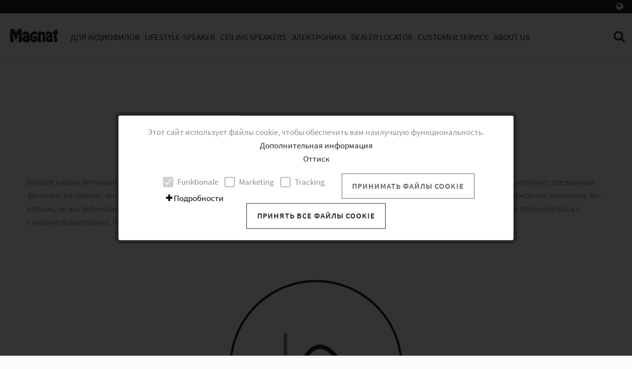

--- FILE ---
content_type: text/html; charset=UTF-8
request_url: https://www.magnat.de/ru/%D0%91%D0%9E%D0%9B%D0%AC%D0%A8%D0%95-%D0%9E-magnat-/technologie/lpc-schaltung
body_size: 14305
content:
<!DOCTYPE html>
<html class="no-js" lang="ru" itemscope="itemscope" itemtype="http://schema.org/WebPage">
<head>
<script type="text/javascript">
var userId = 0;
window.dataLayer = window.dataLayer || [];
window.dataLayer.push({userId: userId});
</script>
<meta charset="utf-8"><script>window.dataLayer = window.dataLayer || [];</script><script>window.dataLayer.push({"ecommerce":{"detail":{"actionField":{"list":""},"products":[{"name":"\u0421\u0445\u0435\u043c\u0430 LPC","id":"","price":0,"brand":"","category":"","variant":""}]},"currencyCode":"EUR"},"google_tag_params":{"ecomm_pagetype":"product","ecomm_prodid":""}});</script><!-- WbmTagManager -->
<script>
(function(w,d,s,l,i){w[l]=w[l]||[];w[l].push({'gtm.start':new Date().getTime(),event:'gtm.js'});var f=d.getElementsByTagName(s)[0],j=d.createElement(s),dl=l!='dataLayer'?'&l='+l:'';j.async=true;j.src='https://www.googletagmanager.com/gtm.js?id='+i+dl;f.parentNode.insertBefore(j,f);})(window,document,'script','dataLayer','GTM-NN5K7L7');
</script>
<!-- End WbmTagManager -->
<meta name="author" content="" />
<meta name="robots" content="index,follow" />
<meta name="revisit-after" content="15 days" />
<meta name="keywords" content="" />
<meta name="description" content="" />
<meta name="_globalsign-domain-verification" content="AzarhN2o8QHn7FdGToEi-nMUo0tQwABa_S0Bps8IFB">
<meta property="og:type" content="product" />
<meta property="og:site_name" content="MAGNAT Onlineshop" />
<meta property="og:url" content="https://www.magnat.de/ru/detail/index/sArticle/2997744" />
<meta property="og:title" content="Схема LPC" />
<meta property="og:description" content="" />
<meta property="og:image" content="/" />
<meta property="product:brand" content="" />
<meta property="product:price" content="0.00" />
<meta property="product:product_link" content="https://www.magnat.de/ru/detail/index/sArticle/2997744" />
<meta name="twitter:card" content="product" />
<meta name="twitter:site" content="MAGNAT Onlineshop" />
<meta name="twitter:title" content="Схема LPC" />
<meta name="twitter:description" content="" />
<meta name="twitter:image" content="/" />
<meta itemprop="copyrightHolder" content="MAGNAT Onlineshop" />
<meta itemprop="copyrightYear" content="2014" />
<meta itemprop="isFamilyFriendly" content="True" />
<meta itemprop="image" content="/themes/Frontend/MagnatShop/frontend/_public/src/img/logos/logo--tablet.png" />
<meta name="viewport" content="width=device-width, initial-scale=1.0, user-scalable=no">
<meta name="mobile-web-app-capable" content="yes">
<meta name="apple-mobile-web-app-title" content="MAGNAT Onlineshop">
<meta name="apple-mobile-web-app-capable" content="yes">
<meta name="apple-mobile-web-app-status-bar-style" content="default">
<link rel="apple-touch-icon-precomposed" href="/themes/Frontend/MagnatShop/frontend/_public/src/img/apple-touch-icon-precomposed.png">
<link rel="shortcut icon" href="/themes/Frontend/MagnatShop/frontend/_public/src/img/favicon.ico">
<meta name="msapplication-navbutton-color" content="#D9400B" />
<meta name="application-name" content="MAGNAT Onlineshop" />
<meta name="msapplication-starturl" content="https://www.magnat.de/ru/" />
<meta name="msapplication-window" content="width=1024;height=768" />
<meta name="msapplication-TileImage" content="/themes/Frontend/MagnatShop/frontend/_public/src/img/win-tile-image.png">
<meta name="msapplication-TileColor" content="#D9400B">
<meta name="theme-color" content="#D9400B" />
<link rel="canonical" href="https://www.magnat.de/ru/detail/index/sArticle/2997744" />
<title itemprop="name">
Схема LPC | Technologie | БОЛЬШЕ О MAGNAT  | MAGNAT Onlineshop</title>
<link href="/themes/Frontend/MagnatResponsive/frontend/_public/dist/css/style.css?time=1690292096" media="all" rel="stylesheet" type="text/css" />
<script src="/themes/Frontend/Responsive/frontend/_public/src/js/vendors/modernizr/modernizr.custom.35977.js"></script>
</head>
<body data-baseurl="https://www.magnat.de/ru/" class="is--ctl-detail is--act-index">
<noscript><iframe src="https://www.googletagmanager.com/ns.html?id=GTM-NN5K7L7" height="0" width="0" style="display:none;visibility:hidden"></iframe><!-- WbmTagManager (noscript) -->
<iframe src="https://www.googletagmanager.com/ns.html?id=GTM-NN5K7L7"
        height="0" width="0" style="display:none;visibility:hidden"></iframe>
<!-- End WbmTagManager (noscript) --></noscript>
<div id="fb-root"></div>
<div id="wrapper" class="page-wrap">
<noscript class="noscript-main">
<div class="alert is--warning">
<div class="alert--icon">
<i class="icon--element icon--warning" ></i>
</div>
<div class="alert--content">
To be able to use MAGNAT&#x20;Onlineshop to its full extent, we recommend to activate Javascript in your browser.
</div>
</div>
</noscript>
<div id="shop-header" class="top-bar" data-uk-sticky="{clsactive: 'is-fixed'}">
<div class="uk-hidden-small">
<div class="shop-navigation uk-flex uk-flex-middle uk-flex-left">
<div class="shop-navigation shop-navigation-highlights uk-flex uk-flex-middle uk-flex-left uk-width-2-3">
</div>
<div class="shop-navigation uk-flex uk-flex-middle uk-flex-right uk-width-1-3">
<div class="navigation--entry entry--compare is--hidden" role="menuitem">
    

</div>
<div id="language-switch">
<span class="is--active-lang">
<i class="fa fa-globe"></i>
</span>
<ul>
<li >
<a href="https://www.magnat.de/de/Mehr-von-Magnat/Technologie/LPC-Schaltung">Deutsch</a>
</li>
<li >
<a href="https://www.magnat.de/en/More-about-Magnat/Technology/LPC-Schaltung">English</a>
</li>
<li >
<a href="https://www.magnat.de/fr/MAGNAT/Technologies​/LPC-Schaltung">Français</a>
</li>
<li >
<a href="https://www.magnat.de/es/More-about-Magnat/Technologie/LPC-Schaltung">Español</a>
</li>
<li >
<a href="https://www.magnat.de/sk/More-about-Magnat/Technologie/LPC-Schaltung">Slovenský</a>
</li>
<li class="is--active" >
<a href="https://www.magnat.de/ru/БОЛЬШЕ-О-MAGNAT-/Technologie/LPC-Schaltung">Русский</a>
</li>
<li >
<a href="https://www.magnat.de/cn/More-about-Magnat/Technologie/LPC-Schaltung">中文</a>
</li>
</ul>
</div>
</div>
</div>
</div>
<header id="header" class="header-main">
<span id="mobile-nav">
<a href="#nav"><i class="fa fa-bars"></i></a>
</span>
<a id="logo" href="https://www.magnat.de/ru/">
<img src="/themes/Frontend/MagnatResponsive/frontend/_public/dist/img/magnat-logo.png">
</a>
<nav id="nav" role="navigation">
<ul role="menubar" itemscope="itemscope" itemtype="http://schema.org/SiteNavigationElement">
<li class="menu-item has-children" role="menuitem">
<span class="is--internal" itemprop="name">ДЛЯ АУДИОФИЛОВ</span>
<ul><li class="child-site "><a href="https://www.magnat.de/ru/ДЛЯ-АУДИОФИЛОВ/signature-999/"><img src="/media/image/articles/standardzoom/Signature-999-banner-website_start_v2.jpg">Signature 999</a></li><li class="child-site "><a href="https://www.magnat.de/ru/ДЛЯ-АУДИОФИЛОВ/signature-series/"><img src="/media/image/articles/standardzoom/Signature809_1920x844.jpg">Signature Series</a></li><li class="child-site "><a href="https://www.magnat.de/ru/ДЛЯ-АУДИОФИЛОВ/monitor-s-line/"><img src="/media/image/articles/standardzoom/Serienslider_monitorS_2024.jpg">Monitor S Line</a></li><li class="child-site "><a href="https://www.magnat.de/ru/ДЛЯ-АУДИОФИЛОВ/signature-edelstein/"><img src="/media/image/articles/standardzoom/Signature-Edelsteinv2-banner-website_startpage.jpg">Signature Edelstein</a></li><li class="child-site "><a href="https://www.magnat.de/ru/ДЛЯ-АУДИОФИЛОВ/signature-center-center-pro/"><img src="/media/image/articles/standardzoom/Center_startpage_v12024.jpg">Signature Center / Center Pro</a></li><li class="child-site "><a href="https://www.magnat.de/ru/ДЛЯ-АУДИОФИЛОВ/transpuls/"><img src="/media/image/articles/standardzoom/Transpuls-1500_startseriev2.jpg">Transpuls</a></li><li class="child-site "><a href="https://www.magnat.de/ru/ДЛЯ-АУДИОФИЛОВ/cinema-ultra/"><img src="/media/image/articles/standardzoom/Serienslider_CinemaUltra-1.jpg">Cinema Ultra</a></li><li class="child-site "><a href="https://www.magnat.de/ru/ДЛЯ-АУДИОФИЛОВ/omega-cs-12/"><img src="/media/image/articles/standardzoom/omegacs12_v2_2024.jpg">Omega CS 12</a></li><li class="child-site "><a href="https://www.magnat.de/ru/ДЛЯ-АУДИОФИЛОВ/alpha-rs/"><img src="/media/image/articles/standardzoom/alphars_v3_2024.jpg">Alpha RS</a></li><li class="child-site "><a href="https://www.magnat.de/ru/ДЛЯ-АУДИОФИЛОВ/atm-202/"><img src="/media/image/articles/standardzoom/Serienslider_ATM202.jpg">ATM 202</a></li></ul></li><li class="menu-item has-children" role="menuitem">
<span class="is--internal" itemprop="name">Lifestyle-Speaker</span>
<ul><li class="child-site "><a href="https://www.magnat.de/ru/lifestyle-speaker/transpuls-800a/"><img src="/media/image/articles/standardzoom/Transpuls800_start_v2.jpg">Transpuls 800A</a></li><li class="child-site "><a href="https://www.magnat.de/ru/lifestyle-speaker/monitor-reference/"><img src="/media/image/articles/standardzoom/MAGNAT-Home-page-Slider_MRactivev2.jpg">Monitor Reference</a></li></ul></li><li class="menu-item has-children" role="menuitem">
<span class="is--internal" itemprop="name">Ceiling Speakers</span>
<ul><li class="child-site "><a href="https://www.magnat.de/ru/ceiling-speakers/interior/"><img src="/media/image/articles/standardzoom/Serienslider_Interior1.jpg">Interior</a></li><li class="child-site "><a href="https://www.magnat.de/ru/ceiling-speakers/interior-performance/"><img src="/media/image/articles/standardzoom/Serienslider_Interior-Performance-1.jpg">Interior Performance</a></li><li class="child-site "><a href="https://www.magnat.de/ru/ceiling-speakers/symbol-x/"><img src="/media/image/articles/standardzoom/Serienslider_Symbol-X.jpg">Symbol X</a></li></ul></li><li class="menu-item has-children" role="menuitem">
<span class="is--internal" itemprop="name">Электроника</span>
<ul><li class="child-site "><a href="https://www.magnat.de/ru/Электроника/mtt-990/"><img src="/media/image/articles/standardzoom/Serienslider_MTT-990.jpg">MTT 990</a></li><li class="child-site "><a href="https://www.magnat.de/ru/Электроника/mc-400/"><img src="/media/image/articles/standardzoom/Serienslider_MC400_1.jpg">MC 400</a></li><li class="child-site "><a href="https://www.magnat.de/ru/Электроника/ma-900/"><img src="/media/image/articles/standardzoom/Serienslider_MA900_1.jpg">MA 900</a></li><li class="child-site "><a href="https://www.magnat.de/ru/Электроника/mr-780/"><img src="/media/image/articles/standardzoom/Serienslider_MR780.jpg">MR 780</a></li></ul></li><li class="menu-item" role="menuitem">
<span class="is--internal" itemprop="name">
<a href="https://www.magnat.de/ru/dealer-locator/">Dealer Locator</a>
</span>
</li><li class="menu-item" role="menuitem">
<span class="is--internal" itemprop="name">
<a href="https://www.magnat.de/ru/customer-service/">Customer Service</a>
</span>
</li><li class="menu-item has-children" role="menuitem">
<span class="is--internal" itemprop="name">About us</span>
<ul><li class="child-site "><a href="https://www.magnat.de/ru/about-us/innovation/">Innovation</a></li><li class="child-site "><a href="https://www.magnat.de/ru/about-us/performance/">PERFORMANCE</a></li><li class="child-site "><a href="https://www.magnat.de/ru/about-us/history/">History</a></li></ul></li>            </ul>
</nav>
<div id="header-right-content">
<span id="search-mobile">
<i class="fa fa-search"></i>
</span>
<form id="search" action="/ru/search" method="get" class="main-search--form">
<input type="search" name="sSearch" class="main-search--field" autocomplete="off" autocapitalize="off" placeholder="Search ..." maxlength="30" />
<button type="submit"><i class="fa fa-search"></i></button>
</form>
<span class="uk-visible-small">
<div id="language-switch">
<span class="is--active-lang">
<i class="fa fa-globe"></i>
</span>
<ul>
<li >
<a href="https://www.magnat.de/de/Mehr-von-Magnat/Technologie/LPC-Schaltung">Deutsch</a>
</li>
<li >
<a href="https://www.magnat.de/en/More-about-Magnat/Technology/LPC-Schaltung">English</a>
</li>
<li >
<a href="https://www.magnat.de/fr/MAGNAT/Technologies​/LPC-Schaltung">Français</a>
</li>
<li >
<a href="https://www.magnat.de/es/More-about-Magnat/Technologie/LPC-Schaltung">Español</a>
</li>
<li >
<a href="https://www.magnat.de/sk/More-about-Magnat/Technologie/LPC-Schaltung">Slovenský</a>
</li>
<li class="is--active" >
<a href="https://www.magnat.de/ru/БОЛЬШЕ-О-MAGNAT-/Technologie/LPC-Schaltung">Русский</a>
</li>
<li >
<a href="https://www.magnat.de/cn/More-about-Magnat/Technologie/LPC-Schaltung">中文</a>
</li>
</ul>
</div>
</span>
</div>
<div id="sectionnav">
</div>
</header>
<div class="uk-visible-small">
</div>
</div>
<main id="content">
<section class="is--text-section" >
<article class="uk-container">
<header class="wup-text-center wup-margin-bottom-small">
<h2>Схема LPC</h2>
<h3>Optimised frequency response </h3>
</header>
<div class="is--text-wrap  is--expandable">
<div class="uk-grid uk-flex-middle">
<div class="uk-width-1-1">
<div>
<p>Во всех наших активных сабвуферах используется схема LPC (Linearisation and protection circuit).  Эта своего рода фильтр, который выполняет две важные функции: во-первых, он эффективно защищает сабвуфер от инфразвуковых (неслышимых) частот, которые способны вызвать повреждение динамика.  Во-вторых, он высвобождает резервы мощности, которые в противном случае были бы потеряны, и использует их для воспроизведения глубокого  баса в слышимом диапазоне.  Результат: более линейная частотная характеристика и чистый, мощный бас.<br><br></p>
</div>
</div>
<div class="uk-width-1-1 wup-margin-top-medium">
<div class="is--inline-imagelist">
<div data-total="1" class="is--lightgallery">
<div class="wup-text-center">
<a href="/media/image/articles/standardzoom/magnat-pictos2017_lpc.jpg">
<img class="is--big" src="/media/image/articles/standardzoom/magnat-pictos2017_lpc.jpg" title="preview: magnat-pictos2017_lpc.jpg" alt="magnat-pictos2017_lpc.jpg" class="thumbnail--image cms-product-images " />
</a>
</div>
</div>
</div>
</div>
</div>
</div>
<p class="wup-text-center is--expand-btn-container">
<a href="#" class="is--expand-btn is--closed">Read more</a>
</p>
</article>
</section>
</main>
<ul id="fixed-menu-bar">
<li class="uk-visible-small">
<a class="is--anchor-link" data-uk-tooltip="{pos:'left'}" title="to top" href="#wrapper">
<i class="fa fa-angle-up"></i>
</a>
</li>
</ul>
<footer id="footer" class="footer-main">
<div id="footer-medium">
<div class="uk-container">
<div class="uk-grid uk-flex">
<div class="uk-width-small-1-2 uk-width-large-1-4">
<a href="https://www.magnat.de/ru/ДИЛЕРЫ/" title="ДИЛЕРЫ">
<i class="fa fa-map-marker"></i>
<span>ДИЛЕРЫ</span>
</a>
</div>
<div class="uk-width-small-1-2 uk-width-large-1-4">
<a href="https://www.magnat.de/ru/Новости/" title="Новости">
<i class="fa fa-newspaper-o"></i>
<span>Новости</span>
</a>
</div>
<div class="uk-width-small-1-2 uk-width-large-1-4">
<a data-uk-modal href="#modal--category-menu-3014343" title="Archiv">
<i class="fa fa-long-arrow-right"></i>
<span>Archiv</span>
</a>
</div>
</div>
</div>
</div>
<div id="footer-dark">
<div class="uk-container">
<div class="uk-grid" data-uk-grid-margin>
<div class="uk-width-small-1-2 uk-width-large-1-4">
<h5>ПРАВОВЫЕ АСПЕКТЫ </h5>
<ul class="wup-list">
<li><a href="https://www.magnat.de/ru/sicherheitshinweise/">Sicherheitshinweise</a></li>
<li><a href="https://www.magnat.de/ru/supportpolicies/">Support/Policies</a></li>
<li><a href="https://www.magnat.de/ru/gtcb/">GTCB</a></li>
<li><a href="https://www.magnat.de/ru/Выходные-данные/">Выходные данные</a></li>
<li><a href="https://www.magnat.de/ru/revocation-instruction/">Revocation instruction</a></li>
<li><a href="https://www.magnat.de/ru/Политика-конфиденциальности/">Политика конфиденциальности</a></li>
</ul>
</div>
<div class="uk-width-small-1-2 uk-width-large-1-4">
<h5>БОЛЬШЕ О MAGNAT </h5>
<ul class="wup-list">
<li><a href="https://www.magnat.de/ru/БОЛЬШЕ-О-magnat-/technologie/">Technologie</a></li>
<li><a href="https://www.magnat.de/ru/forms/index/sFid/210">Напишите нам </a></li>
<li><a href="https://www.magnat.de/ru/БОЛЬШЕ-О-magnat-/newsletter/">Newsletter</a></li>
</ul>
</div>
<div class="uk-width-small-1-2 uk-width-large-1-4">
<h5>СЛЕДУЙТЕ ЗА MAGNAT </h5>
<ul class="wup-list">
<li>
<a target="_blank" href="https://www.facebook.com/MagnatAudioProdukteGmbH/" rel="nofollow noopener">
<i style="width: 18px;" class="fa fa-facebook-official"></i>
&nbsp;Facebook
</a>
</li>
<li>
<a target="_blank" href="https://www.youtube.com/user/magnataudioprodukte" rel="nofollow noopener">
<i style="width: 18px;" class="fa fa-youtube-play"></i>
&nbsp;YouTube
</a>
</li>
<li>
<a target="_blank" href="http://www.instagram.com/magnat_audio/" rel="nofollow noopener">
<i style="width: 18px;" class="fa fa-instagram"></i>
&nbsp;Instagram
</a>
</li>
</ul>
</div>
</div>
</div>
</div>
<div class="footer-dark">
<div class="uk-container">
<div class="footer--vat-info">
* All prices including VAT.
</div>
</div>
</div>
<div id="footer-light">
<div class="uk-container">
&copy; 2025 Premium Audio Company Germany GmbH
</div>
</div>
</footer>
<div id="modal-newsletter" class="uk-modal">
<div class="uk-modal-dialog">
<div class="uk-modal-header">
<div class="uk-grid uk-grid-small uk-flex-middle">
<div class="uk-width-5-6">
<p class="wup-h3 wup-no-margin">The MAGNAT Newsletter</p>
</div>
<div class="uk-width-1-6 wup-text-right">
<a href="#" class="wup-btn wup-btn-small uk-modal-close"><i class="fa fa-times wup-no-margin"></i></a>
</div>
</div>
</div>
<div class="uk-modal-content">!! Content</div>
<div class="uk-modal-footer">
<a href="#" class="wup-btn wup-btn-border uk-modal-close">Abbrechen</a>
</div>
</div>
</div>
<div id="modal-technologie" class="uk-modal">
<div class="uk-modal-dialog">
<div class="uk-modal-header">
<div class="uk-flex uk-flex-space-between uk-flex-middle">
<div class="uk-modal-header-headline">
<span class="wup-h3 wup-no-margin is--tech-headline">
technology
</span>
</div>
<div class="uk-modal-header-controls uk-flex uk-flex-middle">
<div class="is--tech-navigation wup-btn-group">
<div class="wup-btn wup-btn-small wup-btn-icon is--tech-navigation-previous" title="Previous" data-uk-tooltip>
<i class="fa fa-long-arrow-left"></i>
</div>
<div class="wup-btn wup-btn-small wup-btn-icon is--tech-navigation-next" title="Next" data-uk-tooltip>
<i class="fa fa-long-arrow-right"></i>
</div>
</div>
<a href="#" class="wup-btn wup-btn-small wup-btn-border wup-btn-icon wup-margin-left-xsmall uk-modal-close">
<i class="fa fa-times wup-no-margin"></i>
</a>
</div>
</div>
</div>
<div class="uk-modal-content">
<div class="is--tech-loader">
<p class="wup-text-center"><i class="fa fa-spinner fa-pulse fa-4x"></i></p>
</div>
<div class="is--tech-content">
<p class="wup-text-center"><i class="fa fa-spinner fa-pulse fa-4x"></i></p>
</div>
</div>
<div class="uk-modal-footer">
<div class="uk-flex uk-flex-space-between uk-flex-middle">
<div class="is--tech-navigation">
<div class="wup-btn wup-btn-small wup-icon-left wup-margin-right-xsmall is--tech-navigation-previous">
<i class="fa fa-long-arrow-left"></i>
<span class="wup-btn-label uk-hidden-small">Previous</span>
</div>
<div class="wup-btn wup-btn-small wup-icon-right wup-margin-right-xsmall is--tech-navigation-next">
<span class="wup-btn-label uk-hidden-small">Next</span>
<i class="fa fa-long-arrow-right"></i>
</div>
</div>
<div>
<a href="#" class="wup-btn wup-btn-small wup-btn-border uk-modal-close">Close</a>
</div>
</div>
</div>
</div>
</div>
<div id="modal--category-menu-3014343" class="uk-modal">
<div class="uk-modal-dialog uk-width-auto">
<div class="uk-modal-header uk-flex uk-flex-middle">
<div class="uk-flex-item-auto">
<p class="prj--modal-title uk-modal-title wup-h2">Archiv</p>
</div>
<div class="uk-flex-item-none">
<a class="uk-modal-close uk-close"><i class="fa fa-times wup-no-margin"></i></a>
</div>
</div>
<div class="uk-modal-content">
<div class="uk-grid uk-grid-small">
<div class="uk-width-1-2 uk-width-large-1-3">
<a title="MA 700" href="https://www.magnat.de/ru/archiv/ma-700/" >
<i class="fa fa-long-arrow-right"></i>
MA 700
</a>
</div>
<div class="uk-width-1-2 uk-width-large-1-3">
<a title="MR 750" href="https://www.magnat.de/ru/archiv/mr-750/" >
<i class="fa fa-long-arrow-right"></i>
MR 750
</a>
</div>
<div class="uk-width-1-2 uk-width-large-1-3">
<a title="MC 200" href="https://www.magnat.de/ru/archiv/mc-200/" >
<i class="fa fa-long-arrow-right"></i>
MC 200
</a>
</div>
<div class="uk-width-1-2 uk-width-large-1-3">
<a title="Signature 700" href="https://www.magnat.de/ru/archiv/signature-700/" >
<i class="fa fa-long-arrow-right"></i>
Signature 700
</a>
</div>
<div class="uk-width-1-2 uk-width-large-1-3">
<a title="Signature 500" href="https://www.magnat.de/ru/archiv/signature-500/" >
<i class="fa fa-long-arrow-right"></i>
Signature 500
</a>
</div>
<div class="uk-width-1-2 uk-width-large-1-3">
<a title="MMS 730" href="https://www.magnat.de/ru/archiv/mms-730/" >
<i class="fa fa-long-arrow-right"></i>
MMS 730
</a>
</div>
<div class="uk-width-1-2 uk-width-large-1-3">
<a title="MC 100" href="https://www.magnat.de/ru/archiv/mc-100/" >
<i class="fa fa-long-arrow-right"></i>
MC 100
</a>
</div>
<div class="uk-width-1-2 uk-width-large-1-3">
<a title="Signature 900" href="https://www.magnat.de/ru/archiv/signature-900/" >
<i class="fa fa-long-arrow-right"></i>
Signature 900
</a>
</div>
<div class="uk-width-1-2 uk-width-large-1-3">
<a title="Bulldog 7" href="https://www.magnat.de/ru/archiv/bulldog-7/" >
<i class="fa fa-long-arrow-right"></i>
Bulldog 7
</a>
</div>
<div class="uk-width-1-2 uk-width-large-1-3">
<a title="RV 4" href="https://www.magnat.de/ru/archiv/rv-4/" >
<i class="fa fa-long-arrow-right"></i>
RV 4
</a>
</div>
<div class="uk-width-1-2 uk-width-large-1-3">
<a title="RV 3" href="https://www.magnat.de/ru/archiv/rv-3/" >
<i class="fa fa-long-arrow-right"></i>
RV 3
</a>
</div>
<div class="uk-width-1-2 uk-width-large-1-3">
<a title="MA 1000 / MCD 1050" href="https://www.magnat.de/ru/archiv/ma-1000-mcd-1050/" >
<i class="fa fa-long-arrow-right"></i>
MA 1000 / MCD 1050
</a>
</div>
<div class="uk-width-1-2 uk-width-large-1-3">
<a title="MA800/MCD850" href="https://www.magnat.de/ru/archiv/ma800mcd850/" >
<i class="fa fa-long-arrow-right"></i>
MA800/MCD850
</a>
</div>
<div class="uk-width-1-2 uk-width-large-1-3">
<a title="MA 600" href="https://www.magnat.de/ru/archiv/ma-600/" >
<i class="fa fa-long-arrow-right"></i>
MA 600
</a>
</div>
<div class="uk-width-1-2 uk-width-large-1-3">
<a title="SBW 280 / 300" href="https://www.magnat.de/ru/archiv/sbw-280-300/" >
<i class="fa fa-long-arrow-right"></i>
SBW 280 / 300
</a>
</div>
<div class="uk-width-1-2 uk-width-large-1-3">
<a title="SBW 250" href="https://www.magnat.de/ru/archiv/sbw-250/" >
<i class="fa fa-long-arrow-right"></i>
SBW 250
</a>
</div>
<div class="uk-width-1-2 uk-width-large-1-3">
<a title="SBW 200" href="https://www.magnat.de/ru/archiv/sbw-200/" >
<i class="fa fa-long-arrow-right"></i>
SBW 200
</a>
</div>
<div class="uk-width-1-2 uk-width-large-1-3">
<a title="SB 180" href="https://www.magnat.de/ru/archiv/sb-180/" >
<i class="fa fa-long-arrow-right"></i>
SB 180
</a>
</div>
<div class="uk-width-1-2 uk-width-large-1-3">
<a title="Sounddeck 160" href="https://www.magnat.de/ru/archiv/sounddeck-160/" >
<i class="fa fa-long-arrow-right"></i>
Sounddeck 160
</a>
</div>
<div class="uk-width-1-2 uk-width-large-1-3">
<a title="Sounddeck 150" href="https://www.magnat.de/ru/archiv/sounddeck-150/" >
<i class="fa fa-long-arrow-right"></i>
Sounddeck 150
</a>
</div>
</div>
</div>
</div>
</div>
</div>
    <script>
        (function(){
            window.acrisCookiePrivacy = {
                a: '_||_',
                c: '^session-\\d+|^session_||_sUniqueID_||_x-ua-device_||___csrf_token-\\d+|invalidate-xcsrf-token|csrf_token_||_slt_||_nocache|shop|currency|x-cache-context-hash_||_testcookie_||_allowCookie|cookieDeclined|acris_cookie_acc|cookiePreferences_||_acris_cookie_landing_page|acris_cookie_referrer_||_acris_cookie_first_activated_||_amazon-pay-abtesting-apa-migration|amazon-pay-abtesting-new-widgets|amazon-pay-connectedAuth|apay-session-set|apay-status-v2|amazon_Login_accessToken|amazon_Login_state_cache|amazon-pay-cors-blocked-status|language|apayLoginState|ledgerCurrency_||_SHOPWAREBACKEND_||_lastCheckSubscriptionDate_||_allowCookie_||_googtrans_||_language_||_checkedForSecurityUpdates',
                r: '^session-\\d+|^session_||_sUniqueID_||_x-ua-device_||___csrf_token-\\d+|invalidate-xcsrf-token|csrf_token_||_slt_||_nocache|shop|currency|x-cache-context-hash_||_testcookie_||_allowCookie|cookieDeclined|acris_cookie_acc|cookiePreferences_||_acris_cookie_landing_page|acris_cookie_referrer_||_acris_cookie_first_activated_||__ga|_gid|_gat_.+|_dc_gtm_UA-.+|ga-disable-UA-.+|__utm(a|b|c|d|t|v|x|z)|_gat|_swag_ga_.*|_gac.*|_ga.*_||_fr|_fbp|tr|_fbc_||_ssm_au_c_||_SLG_GWPT_Show_Hide_tmp_||_SLG_wptGlobTipTmp_||__ym_uid|_ym_d|_ym_isad__ym_metrika_enabled|yabs-sid|_ym_debug|_ym_mp2_substs|_ym_visorc_.*|_ym_hostIndex|_ym_mp2_track|yandexuid|_ym_metrika_enabled|_ym_wasSynced|_ym_isad_||_tldCookie_||_arp_scroll_position_||_SLO_GWPT_Show_Hide_tmp_||_SLO_wptGlobTipTmp_||_SL_GWPT_Show_Hide_tmp_||_SL_wptGlobTipTmp_||_CONSENT_||_ys_||_yp_||_ai_user_||_fpestid_||__acris_cookie_landing_page_/_||_s_cc_||_utag_main_||__gcl_au_||_s_ppv_||_s_tp_||_amplitude_id_476d446d2d57aa9a7764732a26466a97magnat.de_||___atuvc_||___atssc_||__gcl_aw|_gcl_dc_||_wuid_||_FREQUENCY_||_sg_feed_token_||_ld_||_ad_||_IPLOC_||_SNUID_||_start_time_||_SUV_||_sw_uuid_||_SUID_||_ssuid_||_CXID_||_tduid_||_sc_is_visitor_unique_||___ssid_||_s_fid_||__clck_||_SLG_LNG_TRIGGER_||_SLG_G_WPT_TO_||_SLG_AUTO_TMP_||_ext_pgvwcount_||__chartbeat2_||__cb_||__parsely_visitor_||___qca_||_s_sq_||_cto_bundle|cto_idcpy|cto_lwid|criteo_write_test|cto_tld_test|cto_.*|criteo_.*_||_APISID|HSID|SAPISID|SID|SSID_||_NID_||_SIDCC_||_1P_JAR_||_AMP_TOKEN_||_BVImplmain_site_||_status-code_||_ab.storage.deviceId.7af503ae-0c84-478f-98b0-ecfff5d67750_||_ab.storage.userId.7af503ae-0c84-478f-98b0-ecfff5d67750_||_TRADEDOUBLER_||_test_||_z7b85_pop_s_||_s_lv_||_activity_||_SLG_WPT_DET_LNG_||__ju_dc_||__uetvid_||_z7b85_pop_g_||_warn_cache_||_mmapi.store.p.0_||_mmapi.store.s.0_||__clsk_||_viewed_cookie_policy_||_poptin_user_id_||__y_||__lc2_fpi_||_SL_G_WPT_TO_||__cat_||___e_inc_||_SLO_G_WPT_TO_||__dd_s_||___kla_id_||_OptanonConsent_||_OptanonAlertBoxClosed_||_CookieLawInfoConsent_||_amp_932404_||___pdst_||_kifcc_112409_||____csrf_token-6_/_||_kameleoonVisitorCode_||_stop_sg_||_pingrtb_||__uetsid_||_ga_cid_||_unbxd.userId_||__wamtcstandards_||_s_ppvl_||__shg_user_id_||_ct_mouse_moved_||_ct_timezone_||_ct_checked_emails_||_AMCVS_E1CF35F65A8405430A495EDE@AdobeOrg_||__sp_id.687c_||_AMCV_E1CF35F65A8405430A495EDE@AdobeOrg_||_wcsid_||_ct_ps_timestamp_||_check_||_ltkpopup-session-depth_||_ct_checkjs_||__hjSessionUser_1607344_||_cidlid_||_amazon-pay-abtesting-apa-migration|amazon-pay-abtesting-new-widgets|amazon-pay-connectedAuth|apay-session-set|apay-status-v2|amazon_Login_accessToken|amazon_Login_state_cache|amazon-pay-cors-blocked-status|language|apayLoginState|ledgerCurrency_||_ct_screen_info_||__hjSessionUser_389656_||_olfsk_||_ct_pointer_data_||_notice_behavior_||_ku1-sid_||_s_sid_||_ku1-vid_||_criteoVisitorId_||_ct_has_scrolled_||__okdetect_||__oklv_||_ltkSubscriber-Footer_||_mustResetLocalStorage_||_tc_pageCounter_||_s_vs_||_QSI_HistorySession_||_ct_fkp_timestamp_||_AMCV_99807C3657F61A420A495E53@AdobeOrg_||__sn_m_||__sn_n_||__sn_a_||__hjSessionUser_2717493_||_s_hc_||_TC_PRIVACY_||_wisepops_||_s_ht_||_t2s-p_||_LPVID_||__okbk_||_AMCVS_99807C3657F61A420A495E53@AdobeOrg_||_s_paidval_||_ow_cookielist_||_t2s-analytics_||__hjSessionUser_434303_||_TCPID_||__ply_query_hl_||_AMCVS_4DD80861515CAB990A490D45@AdobeOrg_||__ply_query_q_||__scid_||_mage-cache-storage_||__ply_query_gl_||_ipe_s_||__ply_query_ct_||_MSFPC_||_BVBRANDID_||_s_vnum_||__ok_||__ply_query_cd_||_poptin_user_ip_||__ply_last_visit_||__ply_first_visit_||__ply_first_visit_page_||_rumCki_||_v36_||_hblid_||_s_c49_||__hjSessionUser_2314350_||__ply_referrer_||_s_hwp_||__ply_||_s_channelstack_||_AMCV_4DD80861515CAB990A490D45@AdobeOrg_||_s_vnc365_||___cq_uuid_||___cq_seg_||___cq_bc_||_VisitorID_||_s_nr_||_permutive-id_||_amp_389c1b_||_gdpr_||_CookieConsent_||_perf_dv6Tr4n_||_ISCHECKURLRISK_||_i18next_||__ttp_||__sharedid_||__tt_enable_cookie_||_mp_d7f79c10b89f9fa3026f2fb08d3cf36d_mixpanel_||_invpc_||_ph_ShowedSnowHint_||_Zen-User-Data_||_HgGedof_||_cmtchd_||_crookie_||_KIykI_||_oid_||_re3id_||____nrbic_||_da_lid_||_AMCVS_16AD4362526701720A490D45@AdobeOrg_||__li_dcdm_c_||__vwo_ssm_||_AMCV_16AD4362526701720A490D45@AdobeOrg_||_ui_||_enwikimwuser-sessionId_||_bh_||__schn2_||__schn1_||_ttcsid_||___attentive_id_||___attentive_cco_||___attentive_session_id_||__attn__||___attentive_ss_referrer_||___attentive_pv_||___attentive_dv_||_utm_medium_||_ab._gd_||_ab.storage.sessionId.7c75d29a-c573-484f-8de5-8205a3b24c5e_||_ab.storage.deviceId.7c75d29a-c573-484f-8de5-8205a3b24c5e_||_page_visit_order_||_page_minus_one_||_first_utm_content_||_last_utm_source_||_utm_source_||_last_utm_medium_||_last_gclid_||_utm_campaign_||_first_utm_source_||_first_utm_campaign_||_utm_content_||_last_utm_content_||_last_utm_term_||_first_gclid_||_utm_term_||_first_utm_term_||_first_utm_medium_||_last_utm_campaign_||_ttcsid_C6PS8LI3FBDIGCS34U9G',
                i: '/ru/widgets/AcrisCookiePrivacy/rememberCookie',
                s: [],

                
                init:function(){this.c=this.c.split(this.a),this.r=this.r.split(this.a),this.rd(),this.ccs()},ccs:function(){var i,t,n=document.cookie.split(";");for(i=0;i<n.length;i++)t=n[i].trim(),this.gcnov(t),this.cca(t,!0)},rd:function(){var i=Object.getOwnPropertyDescriptor(Document.prototype,"cookie")||Object.getOwnPropertyDescriptor(HTMLDocument.prototype,"cookie");i&&Object.defineProperty(document,"cookie",{get:function(){return i.get.call(document)},set:function(t){return!1===(t=window.acrisCookiePrivacy.cca(t))||i.set.call(document,t)}})},cca:function(i,t){void 0===t&&(t=!1);var n=this.gcnov(i);return!!n&&(this.ceip(i)?i:!0===this.cia(this.c,n,i)?i:(!1===this.cia(this.r,n,i)&&this.gtkc(n),!0===t?(this.ucbv(i),i):this.grecn(i)))},gcnov:function(i){var t=i.split("=")[0];return!!t&&(t=t.trim())},rcv:function(i,t){if(this.s[i]){if(-1!==this.s[i].indexOf(t))return;for(var n=0;n<this.s[i].length;n++)if(this.gcnov(this.s[i][n])===this.gcnov(t))return;this.s[i].push(t)}else this.s[i]=[],this.s[i].push(t)},acceptAllKnownCookies:function(){this.c=this.r},allowCookieByName:function(i){var t=this.s[i];-1===this.c.indexOf(i)&&this.c.push(i);if(t){for(var n=0;n<t.length;n++)document.cookie=t[n]}},denyCookieByName:function(i){var t=this.s[i],ioc=this.c.indexOf(i);if(ioc>-1){this.c.splice(ioc,1);}if(t){for(var n=0;n<t.length;n++)this.ucbv(t[n])}},ceip:function(i){if(this.iarc(i))return!0;var t,n=this.gced(i);return!!n&&(t=new Date(n),!!this.ivd(t)&&t<new Date)},gced:function(i){var t=i.split("expires=")[1];return!!t&&t.split(";")[0]},ivd:function(i){return i instanceof Date&&!isNaN(i)},iarc:function(i){return-1!==i.indexOf("2001 01:20:25")},cia:function(i,t,n){var e,r;for(r=0;r<i.length;r++)if(i[r]&&(e=new RegExp(i[r],"g"),i[r]===t||t.match(e)))return this.rcv(i[r],n),!0;return!1},gtkc:function(i){this.r.push(i);if(!this.i)return;var t=new XMLHttpRequest;t.open("GET",this.i+"?c="+i,!0),t.send()},grecn:function(i){if(!i)return i;var t,n=i.split(";"),e=n[0].trim(),r="",c="";if(!e)return!1;for(t=0;t<n.length;t++)-1!==n[t].indexOf("path=")?r=" "+n[t].trim()+";":-1!==n[t].indexOf("domain=")&&(c=" "+n[t].trim()+";");return e+"; expires=Wed, 03 Jan 2001 01:20:25 GMT;"+r+c},ucbv:function(i){if(!i)return i;var t,n,e=i.split(";"),r=e[0].trim(),c="",s="",o=location.hostname.split("."),h=o.shift(),a=o.join(".");if(!r)return!1;for(n=0;n<e.length;n++)-1!==e[n].indexOf("path=")?c=" "+e[n].trim()+";":-1!==e[n].indexOf("domain=")&&(s=" "+e[n].trim()+";");t=r+"; expires=Wed, 03 Jan 2001 01:20:25 GMT;"+c,this.sc(t+s),this.sc(t),a&&this.sc(r+"; expires=Wed, 03 Jan 2001 01:20:25 GMT; domain="+a+";"),h&&this.sc(r+"; expires=Wed, 03 Jan 2001 01:20:25 GMT; domain="+h+"."+a+";")},sc:function(i){document.cookie=i}
                
            };

            window.acrisCookiePrivacy.init();
        })();
    </script>




    
<style type="text/css">
            
        </style>



    <div class="acris--page-wrap--cookie-permission is--modal"
         id="acris--page-wrap--cookie-permission"
         data-acris-cookie-permission="true"
         data-acrisCookiePrivacyDontAddToDataLayer=""
         data-acceptCookieSettingsUrl="/ru/widgets/AcrisCookiePrivacy/acceptCookieSettings"
         data-acceptCookieUrl="/ru/widgets/AcrisCookiePrivacy/allowCookieGroup"
         data-acceptOnlyFunctionalCookiesUrl="/ru/widgets/AcrisCookiePrivacy/allowOnlyFunctional"
         data-acceptAllCookiesUrl="/ru/widgets/AcrisCookiePrivacy/allowAll"
         data-pageReload="">

        
            <div class="acris-cookie-settings--wrapper">
                                    
                
                
                    <div class="container cookie-permission--container has--third-btn has--accept-all-btn">
                        
                            
                                                            
                            <div class="cookie-permission--content">
                                
                                    Этот сайт использует файлы cookie, чтобы обеспечить вам наилучшую функциональность.
                                

                                
                                                                    

                                
    		<a title="Дополнительная&nbsp;информация"
		   class="cookie-permission--privacy-link"
		   href="https://www.magnat.de/ru/Политика-конфиденциальности/">
            Дополнительная&nbsp;информация
		</a>
    
    		<br>
		<a title="Оттиск"
		   class="cookie-permission--privacy-link"
		   href="https://www.magnat.de/ru/Выходные-данные/">
			Оттиск
		</a>
	
                            </div>
                        

                        

	<div class="cookie-setting-checkbox-data uk-hidden">
					
				<div class="">
					<div class="cookie-setting--data">
						<div class="cookie-setting--data--inner">
							
								<div class="wup-h4 cookie-setting--title">Funktionale</div>
							

							
																	<p class="cookie-setting--description">
										Funktionale Cookies sind für die Funktionalität des Webshops unbedingt erforderlich. Diese Cookies ordnen Ihrem Browser eine eindeutige zufällige ID zu damit Ihr ungehindertes Einkaufserlebnis über mehrere Seitenaufrufe hinweg gewährleistet werden kann.
									</p>
															
							
								<div class="cookie-setting--cookies">
																			
																							<div class="cookie--item">
													
																													
															<input type="hidden" class="cookie-setting--switch--cookie-id" value="^session-\d+|^session">
															<input type="hidden" value="1" class="cookie-setting--switch--group--cookie">
																											

													<div class="cookie--text">
														
															<div class="cookie--title">Session:</div>
														
														
															<div class="cookie--description">Das Session Cookie speichert Ihre Einkaufsdaten über mehrere Seitenaufrufe hinweg und ist somit unerlässlich für Ihr persönliches Einkaufserlebnis.</div>
														
													</div>
												</div>
																					
																			
																							<div class="cookie--item">
													
																													
															<input type="hidden" class="cookie-setting--switch--cookie-id" value="sUniqueID">
															<input type="hidden" value="1" class="cookie-setting--switch--group--cookie">
																											

													<div class="cookie--text">
														
															<div class="cookie--title">Merkzettel:</div>
														
														
															<div class="cookie--description">Das Cookie ermöglicht es einen Merkzettel sitzungsübergreifend dem Benutzer zur Verfügung zu stellen. Damit bleibt der Merkzettel auch über mehrere Browsersitzungen hinweg bestehen.</div>
														
													</div>
												</div>
																					
																			
																							<div class="cookie--item">
													
																													
															<input type="hidden" class="cookie-setting--switch--cookie-id" value="x-ua-device">
															<input type="hidden" value="1" class="cookie-setting--switch--group--cookie">
																											

													<div class="cookie--text">
														
															<div class="cookie--title">Gerätezuordnung:</div>
														
														
															<div class="cookie--description">Die Gerätezuordnung hilft dem Shop dabei für die aktuell aktive Displaygröße die bestmögliche Darstellung zu gewährleisten. </div>
														
													</div>
												</div>
																					
																			
																							<div class="cookie--item">
													
																													
															<input type="hidden" class="cookie-setting--switch--cookie-id" value="__csrf_token-\d+|invalidate-xcsrf-token|csrf_token">
															<input type="hidden" value="1" class="cookie-setting--switch--group--cookie">
																											

													<div class="cookie--text">
														
															<div class="cookie--title">CSRF-Token:</div>
														
														
															<div class="cookie--description">Das CSRF-Token Cookie trägt zu Ihrer Sicherheit bei. Es verstärkt die Absicherung bei Formularen gegen unerwünschte Hackangriffe.</div>
														
													</div>
												</div>
																					
																			
																							<div class="cookie--item">
													
																													
															<input type="hidden" class="cookie-setting--switch--cookie-id" value="slt">
															<input type="hidden" value="1" class="cookie-setting--switch--group--cookie">
																											

													<div class="cookie--text">
														
															<div class="cookie--title">Login Token:</div>
														
														
															<div class="cookie--description">Der Login Token dient zur sitzungsübergreifenden Erkennung von Benutzern. Das Cookie enthält keine persönlichen Daten, ermöglicht jedoch eine Personalisierung über mehrere Browsersitzungen hinweg.</div>
														
													</div>
												</div>
																					
																			
																							<div class="cookie--item">
													
																													
															<input type="hidden" class="cookie-setting--switch--cookie-id" value="nocache|shop|currency|x-cache-context-hash">
															<input type="hidden" value="1" class="cookie-setting--switch--group--cookie">
																											

													<div class="cookie--text">
														
															<div class="cookie--title">Cache Ausnahme:</div>
														
														
															<div class="cookie--description">Das Cache Ausnahme Cookie ermöglicht es Benutzern individuelle Inhalte unabhängig vom Cachespeicher auszulesen.</div>
														
													</div>
												</div>
																					
																			
																							<div class="cookie--item">
													
																													
															<input type="hidden" class="cookie-setting--switch--cookie-id" value="testcookie">
															<input type="hidden" value="1" class="cookie-setting--switch--group--cookie">
																											

													<div class="cookie--text">
														
															<div class="cookie--title">Cookies Aktiv Prüfung:</div>
														
														
															<div class="cookie--description">Das Cookie wird von der Webseite genutzt um herauszufinden, ob Cookies vom Browser des Seitennutzers zugelassen werden.</div>
														
													</div>
												</div>
																					
																			
																							<div class="cookie--item">
													
																													
															<input type="hidden" class="cookie-setting--switch--cookie-id" value="allowCookie|cookieDeclined|acris_cookie_acc|cookiePreferences">
															<input type="hidden" value="1" class="cookie-setting--switch--group--cookie">
																											

													<div class="cookie--text">
														
															<div class="cookie--title">Cookie Einstellungen:</div>
														
														
															<div class="cookie--description">Das Cookie wird verwendet um die Cookie Einstellungen des Seitenbenutzers über mehrere Browsersitzungen zu speichern.</div>
														
													</div>
												</div>
																					
																			
																							<div class="cookie--item">
													
																													
															<input type="hidden" class="cookie-setting--switch--cookie-id" value="acris_cookie_landing_page|acris_cookie_referrer">
															<input type="hidden" value="1" class="cookie-setting--switch--group--cookie">
																											

													<div class="cookie--text">
														
															<div class="cookie--title">Herkunftsinformationen:</div>
														
														
															<div class="cookie--description">Das Cookie speichert die Herkunftsseite und die zuerst besuchte Seite des Benutzers für eine weitere Verwendung.</div>
														
													</div>
												</div>
																					
																			
																							<div class="cookie--item">
													
																													
															<input type="hidden" class="cookie-setting--switch--cookie-id" value="acris_cookie_first_activated">
															<input type="hidden" value="1" class="cookie-setting--switch--group--cookie">
																											

													<div class="cookie--text">
														
															<div class="cookie--title">Aktivierte Cookies:</div>
														
														
															<div class="cookie--description">Speichert welche Cookies bereits vom Benutzer zum ersten Mal akzeptiert wurden.</div>
														
													</div>
												</div>
																					
																			
																							<div class="cookie--item">
													
																													
															<input type="hidden" class="cookie-setting--switch--cookie-id" value="amazon-pay-abtesting-apa-migration|amazon-pay-abtesting-new-widgets|amazon-pay-connectedAuth|apay-session-set|apay-status-v2|amazon_Login_accessToken|amazon_Login_state_cache|amazon-pay-cors-blocked-status|language|apayLoginState|ledgerCurrency">
															<input type="hidden" value="1" class="cookie-setting--switch--group--cookie">
																											

													<div class="cookie--text">
														
															<div class="cookie--title">Amazon Pay:</div>
														
														
															<div class="cookie--description">Das Cookie wird für Zahlungsabwicklungen über Amazon eingesetzt.</div>
														
													</div>
												</div>
																					
																	</div>
							
						</div>
					</div>
				</div>
			
					
				<div class=" is--not-functional">
					<div class="cookie-setting--data">
						<div class="cookie-setting--data--inner">
							
								<div class="wup-h4 cookie-setting--title">Marketing</div>
							

							
																	<p class="cookie-setting--description">
										Marketing Cookies dienen dazu Werbeanzeigen auf der Webseite zielgerichtet und individuell über mehrere Seitenaufrufe und Browsersitzungen zu schalten.
									</p>
															
							
								<div class="cookie-setting--cookies">
																			
																							<div class="cookie--item">
													
																													<div class="cookie-setting--switch--container">
																<label class="cookie-setting--switch is--disabled" data-groupidcookielabel="2">
																	<input type="checkbox" data-groupidcookie="2" data-cookieid="12" data-cookiename="fr|_fbp|tr|_fbc" data-cookietitle="Facebook Pixel" class="cookie-setting--switch--group cookie-setting--switch--group--cookie"  disabled="disabled">
																</label>
															</div>
																											

													<div class="cookie--text">
														
															<div class="cookie--title">Facebook Pixel:</div>
														
														
															<div class="cookie--description">Cookie используется Facebook для показа персонализированных рекламных предложений, основанных на поведении пользователя, пользователям веб-сайтов, в которые интегрированы сервисы Facebook.</div>
														
													</div>
												</div>
																					
																			
																							<div class="cookie--item">
													
																													<div class="cookie-setting--switch--container">
																<label class="cookie-setting--switch is--disabled" data-groupidcookielabel="2">
																	<input type="checkbox" data-groupidcookie="2" data-cookieid="151" data-cookiename="_gcl_aw|_gcl_dc" data-cookietitle="Отслеживание конверсии Google" class="cookie-setting--switch--group cookie-setting--switch--group--cookie"  disabled="disabled">
																</label>
															</div>
																											

													<div class="cookie--text">
														
															<div class="cookie--title">Отслеживание конверсии Google:</div>
														
														
															<div class="cookie--description">Cookie-файл Google Conversion Tracking используется для эффективной регистрации конверсий на сайте. Эта информация используется оператором сайта для таргетирования кампаний Google AdWords.</div>
														
													</div>
												</div>
																					
																			
																							<div class="cookie--item">
													
																													<div class="cookie-setting--switch--container">
																<label class="cookie-setting--switch is--disabled" data-groupidcookielabel="2">
																	<input type="checkbox" data-groupidcookie="2" data-cookieid="237" data-cookiename="tduid" data-cookietitle="Affiliate" class="cookie-setting--switch--group cookie-setting--switch--group--cookie"  disabled="disabled">
																</label>
															</div>
																											

													<div class="cookie--text">
														
															<div class="cookie--title">Affiliate:</div>
														
														
															<div class="cookie--description">Партнерский файл cookie содержит идентификатор для поддержки хранения истории событий пользователя на стороне сервера. </div>
														
													</div>
												</div>
																					
																			
																							<div class="cookie--item">
													
																													<div class="cookie-setting--switch--container">
																<label class="cookie-setting--switch is--disabled" data-groupidcookielabel="2">
																	<input type="checkbox" data-groupidcookie="2" data-cookieid="314" data-cookiename="APISID|HSID|SAPISID|SID|SSID" data-cookietitle="APISID, HSID, SAPISID, SID и SSID cookies" class="cookie-setting--switch--group cookie-setting--switch--group--cookie"  disabled="disabled">
																</label>
															</div>
																											

													<div class="cookie--text">
														
															<div class="cookie--title">APISID, HSID, SAPISID, SID и SSID cookies:</div>
														
														
															<div class="cookie--description">Эти файлы cookie безопасности Google помогают аутентифицировать пользователя, предотвратить мошенническое использование информации для входа в систему и защитить данные пользователя от несанкционированного доступа.</div>
														
													</div>
												</div>
																					
																			
																							<div class="cookie--item">
													
																													<div class="cookie-setting--switch--container">
																<label class="cookie-setting--switch is--disabled" data-groupidcookielabel="2">
																	<input type="checkbox" data-groupidcookie="2" data-cookieid="315" data-cookiename="NID" data-cookietitle="NID Cookie" class="cookie-setting--switch--group cookie-setting--switch--group--cookie"  disabled="disabled">
																</label>
															</div>
																											

													<div class="cookie--text">
														
															<div class="cookie--title">NID Cookie:</div>
														
														
															<div class="cookie--description">Эти файлы cookie Google хранят информацию о настройках пользователя и информацию для Google Maps.</div>
														
													</div>
												</div>
																					
																	</div>
							
						</div>
					</div>
				</div>
			
					
				<div class=" is--not-functional">
					<div class="cookie-setting--data">
						<div class="cookie-setting--data--inner">
							
								<div class="wup-h4 cookie-setting--title">Tracking</div>
							

							
																	<p class="cookie-setting--description">
										Tracking Cookies helfen dem Shopbetreiber Informationen über das Verhalten von Nutzern auf ihrer Webseite zu sammeln und auszuwerten.
									</p>
															
							
								<div class="cookie-setting--cookies">
																			
																							<div class="cookie--item">
													
																													<div class="cookie-setting--switch--container">
																<label class="cookie-setting--switch is--disabled" data-groupidcookielabel="3">
																	<input type="checkbox" data-groupidcookie="3" data-cookieid="11" data-cookiename="_ga|_gid|_gat_.+|_dc_gtm_UA-.+|ga-disable-UA-.+|__utm(a|b|c|d|t|v|x|z)|_gat|_swag_ga_.*|_gac.*|_ga.*" data-cookietitle="Google Analytics" class="cookie-setting--switch--group cookie-setting--switch--group--cookie"  disabled="disabled">
																</label>
															</div>
																											

													<div class="cookie--text">
														
															<div class="cookie--title">Google Analytics:</div>
														
														
															<div class="cookie--description">Google Analytics используется для анализа посещаемости сайта. Можно создавать и считывать статистику о деятельности сайта.</div>
														
													</div>
												</div>
																					
																			
																							<div class="cookie--item">
													
																													<div class="cookie-setting--switch--container">
																<label class="cookie-setting--switch is--disabled" data-groupidcookielabel="3">
																	<input type="checkbox" data-groupidcookie="3" data-cookieid="1332" data-cookiename="_uetsid" data-cookietitle="Bing Ads" class="cookie-setting--switch--group cookie-setting--switch--group--cookie"  disabled="disabled">
																</label>
															</div>
																											

													<div class="cookie--text">
														
															<div class="cookie--title">Bing Ads:</div>
														
														
															<div class="cookie--description">Das Bing Ads Tracking Cookie wird verwendet um Informationen über die Aktivität von Besuchern auf der Website zu erstellen und für Werbeanzeigen zu nutzen.</div>
														
													</div>
												</div>
																					
																	</div>
							
						</div>
					</div>
				</div>
			
			</div>

	<div class="acris-cookie-container-actions">
		<div class="container acris-cookie-settings--container is--active">
			
				<div class="acris-cookie-settings--content-checkbox">
					<div class="acris-cookie-settings--groups">
													
								<div class="cookie-setting--group">
									
										<div class="cookie-setting--panel">
											
												<div class="cookie-setting--switch--container">
													<label class="cookie-setting--switch is--default">
														<input type="checkbox" checked="checked" data-groupid="1" class="cookie-setting--switch--group"  disabled="disabled">
														<span class="title--name">Funktionale</span>
													</label>
												</div>
											
										</div>
									
								</div>
							
													
								<div class="cookie-setting--group is--not-functional">
									
										<div class="cookie-setting--panel">
											
												<div class="cookie-setting--switch--container">
													<label class="cookie-setting--switch">
														<input type="checkbox" data-groupid="2" class="cookie-setting--switch--group" >
														<span class="title--name">Marketing</span>
													</label>
												</div>
											
										</div>
									
								</div>
							
													
								<div class="cookie-setting--group is--not-functional">
									
										<div class="cookie-setting--panel">
											
												<div class="cookie-setting--switch--container">
													<label class="cookie-setting--switch">
														<input type="checkbox" data-groupid="3" class="cookie-setting--switch--group" >
														<span class="title--name">Tracking</span>
													</label>
												</div>
											
										</div>
									
								</div>
							
											</div>

                    
                        							<button class="cookie-detail-btn" data-uk-toggle="{target: '.cookie-setting-checkbox-data', animation: 'uk-animation-scale-up'}">
								<i class="icon-plus"></i>
								<i class="icon-minus"></i>
                                Подробности
							</button>
                        					
				</div>
			
		</div>


		
	
	
			
	
		<button type="button" id="cookie-permission--accept-button" class="cookie-permission--accept-button cookie-permission--button--button btn is--default is--large is--center">
			Принимать файлы cookie
		</button>
	
	
					<button type="button" id="cookie-permission--accept-all-button" class="cookie-permission--accept-all-button cookie-permission--button--button btn is--primary is--large is--center">
				Принять все файлы cookie
			</button>
			

	</div>


                        
                                                    
                    </div>
                
            </div>
        
    </div>

    
                    <div id="acris--cookie-permission--modal-overlay" class="js--overlay theme--dark is--open"></div>
            


<script type="text/javascript">
//<![CDATA[
var timeNow = 1762393447;
var asyncCallbacks = [];
document.asyncReady = function (callback) {
asyncCallbacks.push(callback);
};
var controller = controller || {
'vat_check_enabled': '',
'vat_check_required': '',
'ajax_cart': 'https://www.magnat.de/ru/checkout/ajaxCart',
'ajax_search': 'https://www.magnat.de/ru/ajax_search',
'register': 'https://www.magnat.de/ru/register',
'checkout': 'https://www.magnat.de/ru/checkout',
'ajax_validate': 'https://www.magnat.de/ru/register',
'ajax_add_article': 'https://www.magnat.de/ru/checkout/addArticle',
'ajax_listing': '/ru/widgets/Listing/ajaxListing',
'ajax_cart_refresh': 'https://www.magnat.de/ru/checkout/ajaxAmount',
'ajax_address_selection': 'https://www.magnat.de/ru/address/ajaxSelection',
'ajax_address_editor': 'https://www.magnat.de/ru/address/ajaxEditor',
'storelocator': 'https://www.magnat.de/ru/storelocator',
};
var snippets = snippets || {
'noCookiesNotice': 'It has been determined that cookies are deactivated in your browser. In order to use MAGNAT\x20Onlineshop to its full extent, we recommend that you activate cookies in your browser.'
};
var themeConfig = themeConfig || {
'offcanvasOverlayPage': '1'
};
var lastSeenProductsConfig = lastSeenProductsConfig || {
'baseUrl': '/ru',
'shopId': '6',
'noPicture': '/themes/Frontend/Responsive/frontend/_public/src/img/no-picture.jpg',
'productLimit': ~~('5'),
'currentArticle': {                                        'articleId': ~~('2997744'),
'linkDetailsRewritten': '',
'articleName': 'Схема LPC',
'imageTitle': '',
'images': {
'0': {
'source': '/media/image/articles/standardthumb/magnat-pictos2017_lpc.jpg',
'retinaSource': '',
'sourceSet': '/media/image/articles/standardthumb/magnat-pictos2017_lpc.jpg'
},
'1': {
'source': '',
'retinaSource': '',
'sourceSet': ''
},
'2': {
'source': '',
'retinaSource': '',
'sourceSet': ''
},
}
}
};
var csrfConfig = csrfConfig || {
'generateUrl': '/ru/csrftoken',
'basePath': '',
'shopId': '6'
};
var statisticDevices = [
{ device: 'mobile', enter: 0, exit: 767 },
{ device: 'tablet', enter: 768, exit: 1259 },
{ device: 'desktop', enter: 1260, exit: 5160 }
];
var cookieRemoval = cookieRemoval || 0;
var countrynames = {
'DE' : 'Germany',
'HU' : 'Hungary',
'RO' : 'Romania',
'GE' : 'Georgia',
'FI' : 'Finland',
'MY' : 'Malaysia',
'SK' : 'Slovakia',
'LT' : 'Lithuania',
'FR' : 'France (France)',
'LV' : 'Latvia',
'AE' : 'Dubai',
'CN' : 'China',
'KP' : 'North Korea',
'KR' : 'South Korea',
'VN' : 'Vietnam',
'GR' : 'Greece',
'PL' : 'Poland',
'TW' : 'Taiwan',
'RU' : 'Russia',
'UA' : 'Ukraine',
'AU' : 'Australia',
'SE' : 'Sweden',
'BG' : 'Bulgaria',
'TR' : 'Turkey',
'BY' : 'Belarus',
'EE' : 'Estonia',
'CH' : 'Switzerland',
'CZ' : 'Czechia',
'NL' : 'Netherlands',
'ES' : 'Spain',
'HR' : 'Croatia',
'BE' : 'Belgium',
};
controller['ajax_listing_product_variant'] = 'https://www.magnat.de/ru/listing/ajaxProductVariant';
//]]>
</script>
<script src="/web/cache/1690292096_a8a5521b8382effdf4215df7969b5c60.js"></script>
<script type="text/javascript">
var asyncConf = ~~('1');
var subscribeFn = function() {
jQuery.subscribe('plugin/swOffcanvasMenu/onCloseMenu', function() {
var plugin = jQuery('.free_goods-product--selection').data('plugin_promotionFreeGoodsSlider');
if (plugin !== undefined) {
plugin.destroy();
}
});
};
if (asyncConf === 1) {
document.asyncReady(subscribeFn);
} else {
subscribeFn();
}
</script>
<script src="/themes/Frontend/MagnatResponsive/frontend/_public/dist/js/combined.js?time=1690292096"></script>
<script src="https://maps.googleapis.com/maps/api/js?key=AIzaSyAQG96HxSSMyl2rAbn2OzfW8IrJ9dr1SVs&libraries=geometry"></script>
<script src="/themes/Frontend/MagnatResponsive/frontend/_public/dist/js/storelocator.js?time=1690292096"></script>
<iframe id="refresh-statistics" width="0" height="0" style="display:none;"></iframe>
<script type="text/javascript">
(function(window, document) {
var cok = document.cookie.match(/session-6=([^;])+/g),
sid = (cok && cok[0]) ? cok[0] : null,
par = document.location.search.match(/sPartner=([^&])+/g),
pid = (par && par[0]) ? par[0].substring(9) : null,
cur = document.location.protocol + '//' + document.location.host,
ref = document.referrer.indexOf(cur) === -1 ? document.referrer : null,
url = "/ru/widgets/index/refreshStatistic",
pth = document.location.pathname.replace("https://www.magnat.de/ru/", "/");
url += url.indexOf('?') === -1 ? '?' : '&';
url += 'requestPage=' + encodeURIComponent(pth);
url += '&requestController=' + encodeURI("detail");
if(sid) { url += '&' + sid; }
if(pid) { url += '&partner=' + pid; }
if(ref) { url += '&referer=' + encodeURIComponent(ref); }
url += '&articleId=' + encodeURI("2997744");
if (document.cookie.indexOf('x-ua-device') === -1) {
var i = 0,
device = 'desktop',
width = window.innerWidth,
breakpoints = window.statisticDevices;
if (typeof width !== 'number') {
width = (document.documentElement.clientWidth !== 0) ? document.documentElement.clientWidth : document.body.clientWidth;
}
for (; i < breakpoints.length; i++) {
if (width >= ~~(breakpoints[i].enter) && width <= ~~(breakpoints[i].exit)) {
device = breakpoints[i].device;
}
}
document.cookie = 'x-ua-device=' + device + '; path=/';
}
document
.getElementById('refresh-statistics')
.src = url;
})(window, document);
</script>
</body>
</html>

--- FILE ---
content_type: text/css
request_url: https://www.magnat.de/themes/Frontend/MagnatResponsive/frontend/_public/dist/css/style.css?time=1690292096
body_size: 49025
content:
@charset "UTF-8";/*! normalize.css v8.0.1 | MIT License | github.com/necolas/normalize.css */button,hr,input{overflow:visible}img,legend{max-width:100%}progress,sub,sup{vertical-align:baseline}details,main{display:block}html{line-height:1.15;-webkit-text-size-adjust:100%}hr{-webkit-box-sizing:content-box;box-sizing:content-box;height:0}[type=checkbox],[type=radio],legend{-webkit-box-sizing:border-box;padding:0}code,kbd,pre,samp{font-family:monospace,monospace;font-size:1em}a{background-color:transparent}abbr[title]{border-bottom:none;-webkit-text-decoration:underline dotted;text-decoration:underline dotted}b,strong{font-weight:bolder}sub,sup{font-size:75%;line-height:0;position:relative}sub{bottom:-.25em}sup{top:-.5em}img{border-style:none}button,input,optgroup,select,textarea{margin:0}button,select{text-transform:none}[type=button],[type=reset],[type=submit],button{-webkit-appearance:button}[type=button]::-moz-focus-inner,[type=reset]::-moz-focus-inner,[type=submit]::-moz-focus-inner,button::-moz-focus-inner{border-style:none;padding:0}.uk-tab,.wup-border-bottom,.wup-border-x-axis{border-bottom:1px solid #d9d9d9}.wup-border-top,.wup-border-x-axis{border-top:1px solid #d9d9d9}.wup-border-left,.wup-border-y-axis{border-left:1px solid #d9d9d9}.prj--picto-btn i,.wup-border-right,.wup-border-y-axis{border-right:1px solid #d9d9d9}[type=button]:-moz-focusring,[type=reset]:-moz-focusring,[type=submit]:-moz-focusring,button:-moz-focusring{outline:ButtonText dotted 1px}fieldset{padding:.35em .75em .625em}legend{box-sizing:border-box;color:inherit;display:table;white-space:normal}textarea{overflow:auto}[type=checkbox],[type=radio]{box-sizing:border-box}[type=number]::-webkit-inner-spin-button,[type=number]::-webkit-outer-spin-button{height:auto}[type=search]{-webkit-appearance:textfield;outline-offset:-2px}[type=search]::-webkit-search-decoration{-webkit-appearance:none}::-webkit-file-upload-button{-webkit-appearance:button;font:inherit}.btn,.filter-pagination select,.product--navigation .navigation--link,.wup-btn,body{line-height:1.6;font-family:"Source Sans Pro",Helvetica,Arial,sans-serif}summary{display:list-item}[hidden],template{display:none}@font-face{font-family:"Source Sans Pro";font-weight:300;src:url(../fonts/SourceSansPro-Light.ttf)}@font-face{font-family:"Source Sans Pro";font-weight:300;font-style:italic;src:url(../fonts/SourceSansPro-LightItalic.ttf)}@font-face{font-family:"Source Sans Pro";font-weight:400;src:url(../fonts/SourceSansPro-Regular.ttf)}@font-face{font-family:"Source Sans Pro";font-weight:400;font-style:italic;src:url(../fonts/SourceSansPro-Italic.ttf)}@font-face{font-family:"Source Sans Pro";font-weight:600;src:url(../fonts/SourceSansPro-SemiBold.ttf)}@font-face{font-family:"Source Sans Pro";font-weight:600;font-style:italic;src:url(../fonts/SourceSansPro-SemiBoldItalic.ttf)}@font-face{font-family:"Source Sans Pro";font-weight:700;src:url(../fonts/SourceSansPro-Bold.ttf)}@font-face{font-family:"Source Sans Pro";font-weight:700;font-style:italic;src:url(../fonts/SourceSansPro-BoldItalic.ttf)}*,:after,:before{-webkit-box-sizing:border-box;box-sizing:border-box}:focus{outline:0}.wup-border-full{border:1px solid #d9d9d9}.wup-border-width-2{border-width:2px}.wup-border-width-3{border-width:3px}.wup-border-width-4{border-width:4px}.wup-border-width-5{border-width:5px}.wup-border-radius-rounded{border-radius:4px}.wup-border-radius-round{border-radius:999px}.wup-border-radius-squared{border-radius:0}.btn,.filter-pagination select,.product--navigation .navigation--link,.wup-btn{border-radius:0;-webkit-transition:all .2s;transition:all .2s;text-transform:uppercase;font-weight:600;font-size:.95em;padding:.75em 1.25em;vertical-align:middle;text-decoration:none;display:inline-block;-webkit-box-shadow:none;box-shadow:none;cursor:pointer;outline:0}.btn:focus,.btn:visited,.filter-pagination select:focus,.filter-pagination select:visited,.product--navigation .navigation--link:focus,.product--navigation .navigation--link:visited,.wup-btn:focus,.wup-btn:visited{outline:0}.btn:hover,.filter-pagination select:hover,.product--navigation .navigation--link:hover,.wup-btn:hover{background-color:#3c3c3c;border-color:#3c3c3c;color:#fff;text-decoration:none}.btn.is--inverse,.filter-pagination select.wup-btn-inverse,.product--navigation .wup-btn-inverse.navigation--link,.wup-btn-inverse.btn,.wup-btn.wup-btn-inverse{background-color:#fff!important;border-color:#fff!important;color:#222}.btn.is--inverse:focus,.btn.is--inverse:visited,.filter-pagination select.wup-btn-inverse:focus,.filter-pagination select.wup-btn-inverse:visited,.product--navigation .wup-btn-inverse.navigation--link:focus,.product--navigation .wup-btn-inverse.navigation--link:visited,.wup-btn-inverse.btn:focus,.wup-btn-inverse.btn:visited,.wup-btn.wup-btn-inverse:focus,.wup-btn.wup-btn-inverse:visited{color:#222}.btn.is--inverse:hover,.filter-pagination select.wup-btn-inverse:hover,.product--navigation .wup-btn-inverse.navigation--link:hover,.wup-btn-inverse.btn:hover,.wup-btn.wup-btn-inverse:hover{color:#3c3c3c}.btn.is--inverse:active,.filter-pagination select.wup-btn-inverse:active,.product--navigation .wup-btn-inverse.navigation--link:active,.wup-btn-inverse.btn:active,.wup-btn.wup-btn-inverse:active{color:#090909}.btn,.filter-pagination select,.product--navigation .navigation--link,.wup-btn,.wup-btn.wup-btn-border{background-color:transparent;border:1px solid #222;color:#222}.btn:focus,.btn:visited,.filter-pagination select:focus,.filter-pagination select:visited,.product--navigation .navigation--link:focus,.product--navigation .navigation--link:visited,.wup-btn.wup-btn-border:focus,.wup-btn.wup-btn-border:visited,.wup-btn:focus,.wup-btn:visited{background-color:transparent;color:#222}.btn:hover,.filter-pagination select:hover,.product--navigation .navigation--link:hover,.wup-btn.wup-btn-border:hover,.wup-btn:hover{background-color:#222;color:#fff}.btn:active,.filter-pagination select:active,.product--navigation .navigation--link:active,.wup-btn.wup-btn-border:active,.wup-btn:active{background-color:#090909;color:#fff}.btn.is--small,.filter-pagination select.wup-btn-small,.product--navigation .wup-btn-small.navigation--link,.wup-btn-small.btn,.wup-btn.wup-btn-small{font-size:.85em;padding:.25em 1em}.filter-pagination select.wup-btn-large,.product--navigation .wup-btn-large.navigation--link,.wup-btn-large.btn,.wup-btn.wup-btn-large{font-size:1em;padding:1em 2em}.btn.is--block,.filter-pagination select.wup-btn-block,.product--navigation .wup-btn-block.navigation--link,.wup-btn-block.btn,.wup-btn.wup-btn-block{padding-left:0;padding-right:0;text-align:center;width:100%}.filter-pagination select.wup-btn-rounded,.product--navigation .wup-btn-rounded.navigation--link,.wup-btn-rounded.btn,.wup-btn.wup-btn-rounded{border-radius:999px!important}.filter-pagination select.wup-btn-squared,.product--navigation .wup-btn-squared.navigation--link,.wup-btn-squared.btn,.wup-btn.wup-btn-squared{border-radius:0!important}.btn.is--primary,.wup-btn-primary{background-color:#222;border:1px solid #222;color:#fff}.btn.is--primary:focus,.btn.is--primary:visited,.wup-btn-primary:focus,.wup-btn-primary:visited{background-color:#222;color:#fff;outline:0}.btn.is--primary:hover,.wup-btn-primary:hover{background-color:#3c3c3c;border-color:#3c3c3c;color:#fff;text-decoration:none}.btn.is--primary:active,.wup-btn-primary:active{background-color:#090909;color:#fff}.btn.is--primary.is--inverse,.wup-btn-inverse.btn.is--primary,.wup-btn-primary.btn.is--inverse,.wup-btn-primary.wup-btn-inverse{background-color:#fff!important;border-color:#fff!important;color:#222}.btn.is--primary.is--inverse:focus,.btn.is--primary.is--inverse:visited,.wup-btn-inverse.btn.is--primary:focus,.wup-btn-inverse.btn.is--primary:visited,.wup-btn-primary.btn.is--inverse:focus,.wup-btn-primary.btn.is--inverse:visited,.wup-btn-primary.wup-btn-inverse:focus,.wup-btn-primary.wup-btn-inverse:visited{color:#222}.btn.is--primary.is--inverse:hover,.wup-btn-inverse.btn.is--primary:hover,.wup-btn-primary.btn.is--inverse:hover,.wup-btn-primary.wup-btn-inverse:hover{color:#3c3c3c}.btn.is--primary.is--inverse:active,.wup-btn-inverse.btn.is--primary:active,.wup-btn-primary.btn.is--inverse:active,.wup-btn-primary.wup-btn-inverse:active{color:#090909}.btn.is--primary,.filter-pagination select.wup-btn-primary,.product--navigation .wup-btn-primary.navigation--link,.wup-btn-primary.btn,.wup-btn-primary.wup-btn,.wup-btn-primary.wup-btn-border{background-color:transparent;border:1px solid #222;color:#222}.btn.is--primary:focus,.btn.is--primary:visited,.filter-pagination select.wup-btn-primary:focus,.filter-pagination select.wup-btn-primary:visited,.product--navigation .wup-btn-primary.navigation--link:focus,.product--navigation .wup-btn-primary.navigation--link:visited,.wup-btn-primary.btn:focus,.wup-btn-primary.btn:visited,.wup-btn-primary.wup-btn-border:focus,.wup-btn-primary.wup-btn-border:visited,.wup-btn-primary.wup-btn:focus,.wup-btn-primary.wup-btn:visited{background-color:transparent;color:#222}.btn.is--primary:hover,.filter-pagination select.wup-btn-primary:hover,.product--navigation .wup-btn-primary.navigation--link:hover,.wup-btn-primary.btn:hover,.wup-btn-primary.wup-btn-border:hover,.wup-btn-primary.wup-btn:hover{background-color:#222;color:#fff}.btn.is--primary:active,.filter-pagination select.wup-btn-primary:active,.product--navigation .wup-btn-primary.navigation--link:active,.wup-btn-primary.btn:active,.wup-btn-primary.wup-btn-border:active,.wup-btn-primary.wup-btn:active{background-color:#090909;color:#fff}.btn.is--secondary,.wup-btn-secondary{background-color:#e75c11;border:1px solid #e75c11;color:#fff}.btn.is--secondary:focus,.btn.is--secondary:visited,.wup-btn-secondary:focus,.wup-btn-secondary:visited{background-color:#e75c11;color:#fff;outline:0}.btn.is--secondary:hover,.wup-btn-secondary:hover{background-color:#f17a3a;border-color:#f17a3a;color:#fff;text-decoration:none}.btn.is--secondary:active,.wup-btn-secondary:active{background-color:#b7490e;color:#fff}.btn.is--secondary.is--inverse,.wup-btn-inverse.btn.is--secondary,.wup-btn-secondary.btn.is--inverse,.wup-btn-secondary.wup-btn-inverse{background-color:#fff!important;border-color:#fff!important;color:#e75c11}.btn.is--secondary.is--inverse:focus,.btn.is--secondary.is--inverse:visited,.wup-btn-inverse.btn.is--secondary:focus,.wup-btn-inverse.btn.is--secondary:visited,.wup-btn-secondary.btn.is--inverse:focus,.wup-btn-secondary.btn.is--inverse:visited,.wup-btn-secondary.wup-btn-inverse:focus,.wup-btn-secondary.wup-btn-inverse:visited{color:#e75c11}.btn.is--secondary.is--inverse:hover,.wup-btn-inverse.btn.is--secondary:hover,.wup-btn-secondary.btn.is--inverse:hover,.wup-btn-secondary.wup-btn-inverse:hover{color:#f17a3a}.btn.is--secondary.is--inverse:active,.wup-btn-inverse.btn.is--secondary:active,.wup-btn-secondary.btn.is--inverse:active,.wup-btn-secondary.wup-btn-inverse:active{color:#b7490e}.btn.is--secondary,.filter-pagination select.wup-btn-secondary,.product--navigation .wup-btn-secondary.navigation--link,.wup-btn-secondary.btn,.wup-btn-secondary.wup-btn,.wup-btn-secondary.wup-btn-border{background-color:transparent;border:1px solid #e75c11;color:#e75c11}.btn.is--secondary:focus,.btn.is--secondary:visited,.filter-pagination select.wup-btn-secondary:focus,.filter-pagination select.wup-btn-secondary:visited,.product--navigation .wup-btn-secondary.navigation--link:focus,.product--navigation .wup-btn-secondary.navigation--link:visited,.wup-btn-secondary.btn:focus,.wup-btn-secondary.btn:visited,.wup-btn-secondary.wup-btn-border:focus,.wup-btn-secondary.wup-btn-border:visited,.wup-btn-secondary.wup-btn:focus,.wup-btn-secondary.wup-btn:visited{background-color:transparent;color:#e75c11}.btn.is--secondary:hover,.filter-pagination select.wup-btn-secondary:hover,.product--navigation .wup-btn-secondary.navigation--link:hover,.wup-btn-secondary.btn:hover,.wup-btn-secondary.wup-btn-border:hover,.wup-btn-secondary.wup-btn:hover{background-color:#e75c11;color:#fff}.btn.is--secondary:active,.filter-pagination select.wup-btn-secondary:active,.product--navigation .wup-btn-secondary.navigation--link:active,.wup-btn-secondary.btn:active,.wup-btn-secondary.wup-btn-border:active,.wup-btn-secondary.wup-btn:active{background-color:#b7490e;color:#fff}.btn.is--default,.wup-btn-darkgrey{background-color:#606060;border:1px solid #606060;color:#fff}.btn.is--default:focus,.btn.is--default:visited,.wup-btn-darkgrey:focus,.wup-btn-darkgrey:visited{background-color:#606060;color:#fff;outline:0}.btn.is--default:hover,.wup-btn-darkgrey:hover{background-color:#7a7a7a;border-color:#7a7a7a;color:#fff;text-decoration:none}.btn.is--default:active,.wup-btn-darkgrey:active{background-color:#474747;color:#fff}.btn.is--default.is--inverse,.wup-btn-darkgrey.btn.is--inverse,.wup-btn-darkgrey.wup-btn-inverse,.wup-btn-inverse.btn.is--default{background-color:#fff!important;border-color:#fff!important;color:#606060}.btn.is--default.is--inverse:focus,.btn.is--default.is--inverse:visited,.wup-btn-darkgrey.btn.is--inverse:focus,.wup-btn-darkgrey.btn.is--inverse:visited,.wup-btn-darkgrey.wup-btn-inverse:focus,.wup-btn-darkgrey.wup-btn-inverse:visited,.wup-btn-inverse.btn.is--default:focus,.wup-btn-inverse.btn.is--default:visited{color:#606060}.btn.is--default.is--inverse:hover,.wup-btn-darkgrey.btn.is--inverse:hover,.wup-btn-darkgrey.wup-btn-inverse:hover,.wup-btn-inverse.btn.is--default:hover{color:#7a7a7a}.btn.is--default.is--inverse:active,.wup-btn-darkgrey.btn.is--inverse:active,.wup-btn-darkgrey.wup-btn-inverse:active,.wup-btn-inverse.btn.is--default:active{color:#474747}.btn.is--default,.filter-pagination select.wup-btn-darkgrey,.product--navigation .wup-btn-darkgrey.navigation--link,.wup-btn-darkgrey.btn,.wup-btn-darkgrey.wup-btn,.wup-btn-darkgrey.wup-btn-border{background-color:transparent;border:1px solid #606060;color:#606060}.btn.is--default:focus,.btn.is--default:visited,.filter-pagination select.wup-btn-darkgrey:focus,.filter-pagination select.wup-btn-darkgrey:visited,.product--navigation .wup-btn-darkgrey.navigation--link:focus,.product--navigation .wup-btn-darkgrey.navigation--link:visited,.wup-btn-darkgrey.btn:focus,.wup-btn-darkgrey.btn:visited,.wup-btn-darkgrey.wup-btn-border:focus,.wup-btn-darkgrey.wup-btn-border:visited,.wup-btn-darkgrey.wup-btn:focus,.wup-btn-darkgrey.wup-btn:visited{background-color:transparent;color:#606060}.btn.is--default:hover,.filter-pagination select.wup-btn-darkgrey:hover,.product--navigation .wup-btn-darkgrey.navigation--link:hover,.wup-btn-darkgrey.btn:hover,.wup-btn-darkgrey.wup-btn-border:hover,.wup-btn-darkgrey.wup-btn:hover{background-color:#606060;color:#fff}.btn.is--default:active,.filter-pagination select.wup-btn-darkgrey:active,.product--navigation .wup-btn-darkgrey.navigation--link:active,.wup-btn-darkgrey.btn:active,.wup-btn-darkgrey.wup-btn-border:active,.wup-btn-darkgrey.wup-btn:active{background-color:#474747;color:#fff}.wup-btn-grey{background-color:#9c9d9f;border:1px solid #9c9d9f;color:#fff}.wup-btn-grey:focus,.wup-btn-grey:visited{background-color:#9c9d9f;color:#fff;outline:0}.wup-btn-grey:hover{background-color:#b6b7b8;border-color:#b6b7b8;color:#fff;text-decoration:none}.wup-btn-grey:active{background-color:#828386;color:#fff}.wup-btn-grey.btn.is--inverse,.wup-btn-grey.wup-btn-inverse{background-color:#fff!important;border-color:#fff!important;color:#9c9d9f}.wup-btn-grey.btn.is--inverse:focus,.wup-btn-grey.btn.is--inverse:visited,.wup-btn-grey.wup-btn-inverse:focus,.wup-btn-grey.wup-btn-inverse:visited{color:#9c9d9f}.wup-btn-grey.btn.is--inverse:hover,.wup-btn-grey.wup-btn-inverse:hover{color:#b6b7b8}.wup-btn-grey.btn.is--inverse:active,.wup-btn-grey.wup-btn-inverse:active{color:#828386}.filter-pagination select.wup-btn-grey,.product--navigation .wup-btn-grey.navigation--link,.wup-btn-grey.btn,.wup-btn-grey.wup-btn,.wup-btn-grey.wup-btn-border{background-color:transparent;border:1px solid #9c9d9f;color:#9c9d9f}.filter-pagination select.wup-btn-grey:focus,.filter-pagination select.wup-btn-grey:visited,.product--navigation .wup-btn-grey.navigation--link:focus,.product--navigation .wup-btn-grey.navigation--link:visited,.wup-btn-grey.btn:focus,.wup-btn-grey.btn:visited,.wup-btn-grey.wup-btn-border:focus,.wup-btn-grey.wup-btn-border:visited,.wup-btn-grey.wup-btn:focus,.wup-btn-grey.wup-btn:visited{background-color:transparent;color:#9c9d9f}.filter-pagination select.wup-btn-grey:hover,.product--navigation .wup-btn-grey.navigation--link:hover,.wup-btn-grey.btn:hover,.wup-btn-grey.wup-btn-border:hover,.wup-btn-grey.wup-btn:hover{background-color:#9c9d9f;color:#fff}.filter-pagination select.wup-btn-grey:active,.product--navigation .wup-btn-grey.navigation--link:active,.wup-btn-grey.btn:active,.wup-btn-grey.wup-btn-border:active,.wup-btn-grey.wup-btn:active{background-color:#828386;color:#fff}.wup-btn-lightgrey{background-color:#d9d9d9;border:1px solid #d9d9d9;color:#fff}.wup-btn-lightgrey:focus,.wup-btn-lightgrey:visited{background-color:#d9d9d9;color:#fff;outline:0}.wup-btn-lightgrey:hover{background-color:#f3f3f3;border-color:#f3f3f3;color:#fff;text-decoration:none}.wup-btn-lightgrey:active{background-color:silver;color:#fff}.wup-btn-lightgrey.btn.is--inverse,.wup-btn-lightgrey.wup-btn-inverse{background-color:#fff!important;border-color:#fff!important;color:#d9d9d9}.wup-btn-lightgrey.btn.is--inverse:focus,.wup-btn-lightgrey.btn.is--inverse:visited,.wup-btn-lightgrey.wup-btn-inverse:focus,.wup-btn-lightgrey.wup-btn-inverse:visited{color:#d9d9d9}.wup-btn-lightgrey.btn.is--inverse:hover,.wup-btn-lightgrey.wup-btn-inverse:hover{color:#f3f3f3}.wup-btn-lightgrey.btn.is--inverse:active,.wup-btn-lightgrey.wup-btn-inverse:active{color:silver}.filter-pagination select.wup-btn-lightgrey,.product--navigation .wup-btn-lightgrey.navigation--link,.wup-btn-lightgrey.btn,.wup-btn-lightgrey.wup-btn,.wup-btn-lightgrey.wup-btn-border{background-color:transparent;border:1px solid #d9d9d9;color:#d9d9d9}.filter-pagination select.wup-btn-lightgrey:focus,.filter-pagination select.wup-btn-lightgrey:visited,.product--navigation .wup-btn-lightgrey.navigation--link:focus,.product--navigation .wup-btn-lightgrey.navigation--link:visited,.wup-btn-lightgrey.btn:focus,.wup-btn-lightgrey.btn:visited,.wup-btn-lightgrey.wup-btn-border:focus,.wup-btn-lightgrey.wup-btn-border:visited,.wup-btn-lightgrey.wup-btn:focus,.wup-btn-lightgrey.wup-btn:visited{background-color:transparent;color:#d9d9d9}.filter-pagination select.wup-btn-lightgrey:hover,.product--navigation .wup-btn-lightgrey.navigation--link:hover,.wup-btn-lightgrey.btn:hover,.wup-btn-lightgrey.wup-btn-border:hover,.wup-btn-lightgrey.wup-btn:hover{background-color:#d9d9d9;color:#fff}.filter-pagination select.wup-btn-lightgrey:active,.product--navigation .wup-btn-lightgrey.navigation--link:active,.wup-btn-lightgrey.btn:active,.wup-btn-lightgrey.wup-btn-border:active,.wup-btn-lightgrey.wup-btn:active{background-color:silver;color:#fff}.wup-btn-red{background-color:#a8261c;border:1px solid #a8261c;color:#fff}.wup-btn-red:focus,.wup-btn-red:visited{background-color:#a8261c;color:#fff;outline:0}.wup-btn-red:hover{background-color:#d43023;border-color:#d43023;color:#fff;text-decoration:none}.wup-btn-red:active{background-color:#7c1c15;color:#fff}.wup-btn-red.btn.is--inverse,.wup-btn-red.wup-btn-inverse{background-color:#fff!important;border-color:#fff!important;color:#a8261c}.wup-btn-red.btn.is--inverse:focus,.wup-btn-red.btn.is--inverse:visited,.wup-btn-red.wup-btn-inverse:focus,.wup-btn-red.wup-btn-inverse:visited{color:#a8261c}.wup-btn-red.btn.is--inverse:hover,.wup-btn-red.wup-btn-inverse:hover{color:#d43023}.wup-btn-red.btn.is--inverse:active,.wup-btn-red.wup-btn-inverse:active{color:#7c1c15}.filter-pagination select.wup-btn-red,.product--navigation .wup-btn-red.navigation--link,.wup-btn-red.btn,.wup-btn-red.wup-btn,.wup-btn-red.wup-btn-border{background-color:transparent;border:1px solid #a8261c;color:#a8261c}.filter-pagination select.wup-btn-red:focus,.filter-pagination select.wup-btn-red:visited,.product--navigation .wup-btn-red.navigation--link:focus,.product--navigation .wup-btn-red.navigation--link:visited,.wup-btn-red.btn:focus,.wup-btn-red.btn:visited,.wup-btn-red.wup-btn-border:focus,.wup-btn-red.wup-btn-border:visited,.wup-btn-red.wup-btn:focus,.wup-btn-red.wup-btn:visited{background-color:transparent;color:#a8261c}.filter-pagination select.wup-btn-red:hover,.product--navigation .wup-btn-red.navigation--link:hover,.wup-btn-red.btn:hover,.wup-btn-red.wup-btn-border:hover,.wup-btn-red.wup-btn:hover{background-color:#a8261c;color:#fff}.filter-pagination select.wup-btn-red:active,.product--navigation .wup-btn-red.navigation--link:active,.wup-btn-red.btn:active,.wup-btn-red.wup-btn-border:active,.wup-btn-red.wup-btn:active{background-color:#7c1c15;color:#fff}.wup-btn-paypalBg{background-color:#ffc439;border:1px solid #ffc439;color:#fff}.wup-btn-paypalBg:focus,.wup-btn-paypalBg:visited{background-color:#ffc439;color:#fff;outline:0}.wup-btn-paypalBg:hover{background-color:#ffd36c;border-color:#ffd36c;color:#fff;text-decoration:none}.wup-btn-paypalBg:active{background-color:#ffb506;color:#fff}.wup-btn-paypalBg.btn.is--inverse,.wup-btn-paypalBg.wup-btn-inverse{background-color:#fff!important;border-color:#fff!important;color:#ffc439}.wup-btn-paypalBg.btn.is--inverse:focus,.wup-btn-paypalBg.btn.is--inverse:visited,.wup-btn-paypalBg.wup-btn-inverse:focus,.wup-btn-paypalBg.wup-btn-inverse:visited{color:#ffc439}.wup-btn-paypalBg.btn.is--inverse:hover,.wup-btn-paypalBg.wup-btn-inverse:hover{color:#ffd36c}.wup-btn-paypalBg.btn.is--inverse:active,.wup-btn-paypalBg.wup-btn-inverse:active{color:#ffb506}.filter-pagination select.wup-btn-paypalBg,.product--navigation .wup-btn-paypalBg.navigation--link,.wup-btn-paypalBg.btn,.wup-btn-paypalBg.wup-btn,.wup-btn-paypalBg.wup-btn-border{background-color:transparent;border:1px solid #ffc439;color:#ffc439}.filter-pagination select.wup-btn-paypalBg:focus,.filter-pagination select.wup-btn-paypalBg:visited,.product--navigation .wup-btn-paypalBg.navigation--link:focus,.product--navigation .wup-btn-paypalBg.navigation--link:visited,.wup-btn-paypalBg.btn:focus,.wup-btn-paypalBg.btn:visited,.wup-btn-paypalBg.wup-btn-border:focus,.wup-btn-paypalBg.wup-btn-border:visited,.wup-btn-paypalBg.wup-btn:focus,.wup-btn-paypalBg.wup-btn:visited{background-color:transparent;color:#ffc439}.filter-pagination select.wup-btn-paypalBg:hover,.product--navigation .wup-btn-paypalBg.navigation--link:hover,.wup-btn-paypalBg.btn:hover,.wup-btn-paypalBg.wup-btn-border:hover,.wup-btn-paypalBg.wup-btn:hover{background-color:#ffc439;color:#fff}.filter-pagination select.wup-btn-paypalBg:active,.product--navigation .wup-btn-paypalBg.navigation--link:active,.wup-btn-paypalBg.btn:active,.wup-btn-paypalBg.wup-btn-border:active,.wup-btn-paypalBg.wup-btn:active{background-color:#ffb506;color:#fff}.wup-btn-star{background-color:#a8261c;border:1px solid #a8261c;color:#fff}.wup-btn-star:focus,.wup-btn-star:visited{background-color:#a8261c;color:#fff;outline:0}.wup-btn-star:hover{background-color:#d43023;border-color:#d43023;color:#fff;text-decoration:none}.wup-btn-star:active{background-color:#7c1c15;color:#fff}.wup-btn-star.btn.is--inverse,.wup-btn-star.wup-btn-inverse{background-color:#fff!important;border-color:#fff!important;color:#a8261c}.wup-btn-star.btn.is--inverse:focus,.wup-btn-star.btn.is--inverse:visited,.wup-btn-star.wup-btn-inverse:focus,.wup-btn-star.wup-btn-inverse:visited{color:#a8261c}.wup-btn-star.btn.is--inverse:hover,.wup-btn-star.wup-btn-inverse:hover{color:#d43023}.wup-btn-star.btn.is--inverse:active,.wup-btn-star.wup-btn-inverse:active{color:#7c1c15}.filter-pagination select.wup-btn-star,.product--navigation .wup-btn-star.navigation--link,.wup-btn-star.btn,.wup-btn-star.wup-btn,.wup-btn-star.wup-btn-border{background-color:transparent;border:1px solid #a8261c;color:#a8261c}.filter-pagination select.wup-btn-star:focus,.filter-pagination select.wup-btn-star:visited,.product--navigation .wup-btn-star.navigation--link:focus,.product--navigation .wup-btn-star.navigation--link:visited,.wup-btn-star.btn:focus,.wup-btn-star.btn:visited,.wup-btn-star.wup-btn-border:focus,.wup-btn-star.wup-btn-border:visited,.wup-btn-star.wup-btn:focus,.wup-btn-star.wup-btn:visited{background-color:transparent;color:#a8261c}.filter-pagination select.wup-btn-star:hover,.product--navigation .wup-btn-star.navigation--link:hover,.wup-btn-star.btn:hover,.wup-btn-star.wup-btn-border:hover,.wup-btn-star.wup-btn:hover{background-color:#a8261c;color:#fff}.filter-pagination select.wup-btn-star:active,.product--navigation .wup-btn-star.navigation--link:active,.wup-btn-star.btn:active,.wup-btn-star.wup-btn-border:active,.wup-btn-star.wup-btn:active{background-color:#7c1c15;color:#fff}.btn.is--white,.filter-pagination .product-listing .product-item.wup-color-white select,.product--navigation .product-listing .product-item.wup-color-white .navigation--link,.product-listing .product-item.wup-color-white .btn,.product-listing .product-item.wup-color-white .filter-pagination select,.product-listing .product-item.wup-color-white .product--navigation .navigation--link,.product-listing .product-item.wup-color-white .wup-btn,.wup-btn-white{background-color:#fff;border:1px solid #fff;color:#fff}.btn.is--white:focus,.btn.is--white:visited,.filter-pagination .product-listing .product-item.wup-color-white select:focus,.filter-pagination .product-listing .product-item.wup-color-white select:visited,.product--navigation .product-listing .product-item.wup-color-white .navigation--link:focus,.product--navigation .product-listing .product-item.wup-color-white .navigation--link:visited,.product-listing .product-item.wup-color-white .btn:focus,.product-listing .product-item.wup-color-white .btn:visited,.product-listing .product-item.wup-color-white .filter-pagination select:focus,.product-listing .product-item.wup-color-white .filter-pagination select:visited,.product-listing .product-item.wup-color-white .product--navigation .navigation--link:focus,.product-listing .product-item.wup-color-white .product--navigation .navigation--link:visited,.product-listing .product-item.wup-color-white .wup-btn:focus,.product-listing .product-item.wup-color-white .wup-btn:visited,.wup-btn-white:focus,.wup-btn-white:visited{background-color:#fff;color:#fff;outline:0}.btn.is--white:hover,.filter-pagination .product-listing .product-item.wup-color-white select:hover,.product--navigation .product-listing .product-item.wup-color-white .navigation--link:hover,.product-listing .product-item.wup-color-white .btn:hover,.product-listing .product-item.wup-color-white .filter-pagination select:hover,.product-listing .product-item.wup-color-white .product--navigation .navigation--link:hover,.product-listing .product-item.wup-color-white .wup-btn:hover,.wup-btn-white:hover{background-color:#fff;border-color:#fff;color:#fff;text-decoration:none}.btn.is--white:active,.filter-pagination .product-listing .product-item.wup-color-white select:active,.product--navigation .product-listing .product-item.wup-color-white .navigation--link:active,.product-listing .product-item.wup-color-white .btn:active,.product-listing .product-item.wup-color-white .filter-pagination select:active,.product-listing .product-item.wup-color-white .product--navigation .navigation--link:active,.product-listing .product-item.wup-color-white .wup-btn:active,.wup-btn-white:active{background-color:#e6e6e6;color:#fff}.btn.is--white.is--inverse,.filter-pagination .product-listing .product-item.wup-color-white select.wup-btn-inverse,.product--navigation .product-listing .product-item.wup-color-white .wup-btn-inverse.navigation--link,.product-listing .product-item.wup-color-white .btn.is--inverse,.product-listing .product-item.wup-color-white .filter-pagination select.wup-btn-inverse,.product-listing .product-item.wup-color-white .product--navigation .wup-btn-inverse.navigation--link,.product-listing .product-item.wup-color-white .wup-btn-inverse.btn,.product-listing .product-item.wup-color-white .wup-btn-inverse.wup-btn,.wup-btn-inverse.btn.is--white,.wup-btn-white.btn.is--inverse,.wup-btn-white.wup-btn-inverse{background-color:#fff!important;border-color:#fff!important;color:#fff}.btn.is--white.is--inverse:focus,.btn.is--white.is--inverse:hover,.btn.is--white.is--inverse:visited,.filter-pagination .product-listing .product-item.wup-color-white select.wup-btn-inverse:focus,.filter-pagination .product-listing .product-item.wup-color-white select.wup-btn-inverse:hover,.filter-pagination .product-listing .product-item.wup-color-white select.wup-btn-inverse:visited,.product--navigation .product-listing .product-item.wup-color-white .wup-btn-inverse.navigation--link:focus,.product--navigation .product-listing .product-item.wup-color-white .wup-btn-inverse.navigation--link:hover,.product--navigation .product-listing .product-item.wup-color-white .wup-btn-inverse.navigation--link:visited,.product-listing .product-item.wup-color-white .btn.is--inverse:focus,.product-listing .product-item.wup-color-white .btn.is--inverse:hover,.product-listing .product-item.wup-color-white .btn.is--inverse:visited,.product-listing .product-item.wup-color-white .filter-pagination select.wup-btn-inverse:focus,.product-listing .product-item.wup-color-white .filter-pagination select.wup-btn-inverse:hover,.product-listing .product-item.wup-color-white .filter-pagination select.wup-btn-inverse:visited,.product-listing .product-item.wup-color-white .product--navigation .wup-btn-inverse.navigation--link:focus,.product-listing .product-item.wup-color-white .product--navigation .wup-btn-inverse.navigation--link:hover,.product-listing .product-item.wup-color-white .product--navigation .wup-btn-inverse.navigation--link:visited,.product-listing .product-item.wup-color-white .wup-btn-inverse.btn:focus,.product-listing .product-item.wup-color-white .wup-btn-inverse.btn:hover,.product-listing .product-item.wup-color-white .wup-btn-inverse.btn:visited,.product-listing .product-item.wup-color-white .wup-btn-inverse.wup-btn:focus,.product-listing .product-item.wup-color-white .wup-btn-inverse.wup-btn:hover,.product-listing .product-item.wup-color-white .wup-btn-inverse.wup-btn:visited,.wup-btn-inverse.btn.is--white:focus,.wup-btn-inverse.btn.is--white:hover,.wup-btn-inverse.btn.is--white:visited,.wup-btn-white.btn.is--inverse:focus,.wup-btn-white.btn.is--inverse:hover,.wup-btn-white.btn.is--inverse:visited,.wup-btn-white.wup-btn-inverse:focus,.wup-btn-white.wup-btn-inverse:hover,.wup-btn-white.wup-btn-inverse:visited{color:#fff}.btn.is--white.is--inverse:active,.filter-pagination .product-listing .product-item.wup-color-white select.wup-btn-inverse:active,.product--navigation .product-listing .product-item.wup-color-white .wup-btn-inverse.navigation--link:active,.product-listing .product-item.wup-color-white .btn.is--inverse:active,.product-listing .product-item.wup-color-white .filter-pagination select.wup-btn-inverse:active,.product-listing .product-item.wup-color-white .product--navigation .wup-btn-inverse.navigation--link:active,.product-listing .product-item.wup-color-white .wup-btn-inverse.btn:active,.product-listing .product-item.wup-color-white .wup-btn-inverse.wup-btn:active,.wup-btn-inverse.btn.is--white:active,.wup-btn-white.btn.is--inverse:active,.wup-btn-white.wup-btn-inverse:active{color:#e6e6e6}.btn.is--white,.filter-pagination .product-listing .product-item.wup-color-white select,.filter-pagination select.wup-btn-white,.product--navigation .product-listing .product-item.wup-color-white .navigation--link,.product--navigation .wup-btn-white.navigation--link,.product-listing .product-item.wup-color-white .btn,.product-listing .product-item.wup-color-white .filter-pagination select,.product-listing .product-item.wup-color-white .product--navigation .navigation--link,.product-listing .product-item.wup-color-white .wup-btn,.wup-btn-white.btn,.wup-btn-white.wup-btn,.wup-btn-white.wup-btn-border{background-color:transparent;border:1px solid #fff;color:#fff}.btn.is--white:focus,.btn.is--white:visited,.filter-pagination .product-listing .product-item.wup-color-white select:focus,.filter-pagination .product-listing .product-item.wup-color-white select:visited,.filter-pagination select.wup-btn-white:focus,.filter-pagination select.wup-btn-white:visited,.product--navigation .product-listing .product-item.wup-color-white .navigation--link:focus,.product--navigation .product-listing .product-item.wup-color-white .navigation--link:visited,.product--navigation .wup-btn-white.navigation--link:focus,.product--navigation .wup-btn-white.navigation--link:visited,.product-listing .product-item.wup-color-white .btn:focus,.product-listing .product-item.wup-color-white .btn:visited,.product-listing .product-item.wup-color-white .filter-pagination select:focus,.product-listing .product-item.wup-color-white .filter-pagination select:visited,.product-listing .product-item.wup-color-white .product--navigation .navigation--link:focus,.product-listing .product-item.wup-color-white .product--navigation .navigation--link:visited,.product-listing .product-item.wup-color-white .wup-btn:focus,.product-listing .product-item.wup-color-white .wup-btn:visited,.wup-btn-white.btn:focus,.wup-btn-white.btn:visited,.wup-btn-white.wup-btn-border:focus,.wup-btn-white.wup-btn-border:visited,.wup-btn-white.wup-btn:focus,.wup-btn-white.wup-btn:visited{background-color:transparent;color:#fff}.btn.is--white:hover,.filter-pagination .product-listing .product-item.wup-color-white select:hover,.filter-pagination select.wup-btn-white:hover,.product--navigation .product-listing .product-item.wup-color-white .navigation--link:hover,.product--navigation .wup-btn-white.navigation--link:hover,.product-listing .product-item.wup-color-white .btn:hover,.product-listing .product-item.wup-color-white .filter-pagination select:hover,.product-listing .product-item.wup-color-white .product--navigation .navigation--link:hover,.product-listing .product-item.wup-color-white .wup-btn:hover,.wup-btn-white.btn:hover,.wup-btn-white.wup-btn-border:hover,.wup-btn-white.wup-btn:hover{background-color:#fff;color:#fff}.btn.is--white:active,.filter-pagination .product-listing .product-item.wup-color-white select:active,.filter-pagination select.wup-btn-white:active,.product--navigation .product-listing .product-item.wup-color-white .navigation--link:active,.product--navigation .wup-btn-white.navigation--link:active,.product-listing .product-item.wup-color-white .btn:active,.product-listing .product-item.wup-color-white .filter-pagination select:active,.product-listing .product-item.wup-color-white .product--navigation .navigation--link:active,.product-listing .product-item.wup-color-white .wup-btn:active,.wup-btn-white.btn:active,.wup-btn-white.wup-btn-border:active,.wup-btn-white.wup-btn:active{background-color:#e6e6e6;color:#fff}.wup-btn-gray05{background-color:#FCFBFD;border:1px solid #FCFBFD;color:#fff}.wup-btn-gray05:focus,.wup-btn-gray05:visited{background-color:#FCFBFD;color:#fff;outline:0}.wup-btn-gray05:hover{background-color:#fff;border-color:#fff;color:#fff;text-decoration:none}.wup-btn-gray05:active{background-color:#e3d9ec;color:#fff}.wup-btn-gray05.btn.is--inverse,.wup-btn-gray05.wup-btn-inverse{background-color:#fff!important;border-color:#fff!important;color:#FCFBFD}.wup-btn-gray05.btn.is--inverse:focus,.wup-btn-gray05.btn.is--inverse:visited,.wup-btn-gray05.wup-btn-inverse:focus,.wup-btn-gray05.wup-btn-inverse:visited{color:#FCFBFD}.wup-btn-gray05.btn.is--inverse:hover,.wup-btn-gray05.wup-btn-inverse:hover{color:#fff}.wup-btn-gray05.btn.is--inverse:active,.wup-btn-gray05.wup-btn-inverse:active{color:#e3d9ec}.filter-pagination select.wup-btn-gray05,.product--navigation .wup-btn-gray05.navigation--link,.wup-btn-gray05.btn,.wup-btn-gray05.wup-btn,.wup-btn-gray05.wup-btn-border{background-color:transparent;border:1px solid #FCFBFD;color:#FCFBFD}.filter-pagination select.wup-btn-gray05:focus,.filter-pagination select.wup-btn-gray05:visited,.product--navigation .wup-btn-gray05.navigation--link:focus,.product--navigation .wup-btn-gray05.navigation--link:visited,.wup-btn-gray05.btn:focus,.wup-btn-gray05.btn:visited,.wup-btn-gray05.wup-btn-border:focus,.wup-btn-gray05.wup-btn-border:visited,.wup-btn-gray05.wup-btn:focus,.wup-btn-gray05.wup-btn:visited{background-color:transparent;color:#FCFBFD}.filter-pagination select.wup-btn-gray05:hover,.product--navigation .wup-btn-gray05.navigation--link:hover,.wup-btn-gray05.btn:hover,.wup-btn-gray05.wup-btn-border:hover,.wup-btn-gray05.wup-btn:hover{background-color:#FCFBFD;color:#fff}.filter-pagination select.wup-btn-gray05:active,.product--navigation .wup-btn-gray05.navigation--link:active,.wup-btn-gray05.btn:active,.wup-btn-gray05.wup-btn-border:active,.wup-btn-gray05.wup-btn:active{background-color:#e3d9ec;color:#fff}.wup-btn-gray10{background-color:#eee;border:1px solid #eee;color:#fff}.wup-btn-gray10:focus,.wup-btn-gray10:visited{background-color:#eee;color:#fff;outline:0}.wup-btn-gray10:hover{background-color:#fff;border-color:#fff;color:#fff;text-decoration:none}.wup-btn-gray10:active{background-color:#d5d5d5;color:#fff}.wup-btn-gray10.btn.is--inverse,.wup-btn-gray10.wup-btn-inverse{background-color:#fff!important;border-color:#fff!important;color:#eee}.wup-btn-gray10.btn.is--inverse:focus,.wup-btn-gray10.btn.is--inverse:visited,.wup-btn-gray10.wup-btn-inverse:focus,.wup-btn-gray10.wup-btn-inverse:visited{color:#eee}.wup-btn-gray10.btn.is--inverse:hover,.wup-btn-gray10.wup-btn-inverse:hover{color:#fff}.wup-btn-gray10.btn.is--inverse:active,.wup-btn-gray10.wup-btn-inverse:active{color:#d5d5d5}.filter-pagination select.wup-btn-gray10,.product--navigation .wup-btn-gray10.navigation--link,.wup-btn-gray10.btn,.wup-btn-gray10.wup-btn,.wup-btn-gray10.wup-btn-border{background-color:transparent;border:1px solid #eee;color:#eee}.filter-pagination select.wup-btn-gray10:focus,.filter-pagination select.wup-btn-gray10:visited,.product--navigation .wup-btn-gray10.navigation--link:focus,.product--navigation .wup-btn-gray10.navigation--link:visited,.wup-btn-gray10.btn:focus,.wup-btn-gray10.btn:visited,.wup-btn-gray10.wup-btn-border:focus,.wup-btn-gray10.wup-btn-border:visited,.wup-btn-gray10.wup-btn:focus,.wup-btn-gray10.wup-btn:visited{background-color:transparent;color:#eee}.filter-pagination select.wup-btn-gray10:hover,.product--navigation .wup-btn-gray10.navigation--link:hover,.wup-btn-gray10.btn:hover,.wup-btn-gray10.wup-btn-border:hover,.wup-btn-gray10.wup-btn:hover{background-color:#eee;color:#fff}.filter-pagination select.wup-btn-gray10:active,.product--navigation .wup-btn-gray10.navigation--link:active,.wup-btn-gray10.btn:active,.wup-btn-gray10.wup-btn-border:active,.wup-btn-gray10.wup-btn:active{background-color:#d5d5d5;color:#fff}.wup-btn-gray15{background-color:#d9d9d9;border:1px solid #d9d9d9;color:#fff}.wup-btn-gray15:focus,.wup-btn-gray15:visited{background-color:#d9d9d9;color:#fff;outline:0}.wup-btn-gray15:hover{background-color:#f3f3f3;border-color:#f3f3f3;color:#fff;text-decoration:none}.wup-btn-gray15:active{background-color:silver;color:#fff}.wup-btn-gray15.btn.is--inverse,.wup-btn-gray15.wup-btn-inverse{background-color:#fff!important;border-color:#fff!important;color:#d9d9d9}.wup-btn-gray15.btn.is--inverse:focus,.wup-btn-gray15.btn.is--inverse:visited,.wup-btn-gray15.wup-btn-inverse:focus,.wup-btn-gray15.wup-btn-inverse:visited{color:#d9d9d9}.wup-btn-gray15.btn.is--inverse:hover,.wup-btn-gray15.wup-btn-inverse:hover{color:#f3f3f3}.wup-btn-gray15.btn.is--inverse:active,.wup-btn-gray15.wup-btn-inverse:active{color:silver}.filter-pagination select.wup-btn-gray15,.product--navigation .wup-btn-gray15.navigation--link,.wup-btn-gray15.btn,.wup-btn-gray15.wup-btn,.wup-btn-gray15.wup-btn-border{background-color:transparent;border:1px solid #d9d9d9;color:#d9d9d9}.filter-pagination select.wup-btn-gray15:focus,.filter-pagination select.wup-btn-gray15:visited,.product--navigation .wup-btn-gray15.navigation--link:focus,.product--navigation .wup-btn-gray15.navigation--link:visited,.wup-btn-gray15.btn:focus,.wup-btn-gray15.btn:visited,.wup-btn-gray15.wup-btn-border:focus,.wup-btn-gray15.wup-btn-border:visited,.wup-btn-gray15.wup-btn:focus,.wup-btn-gray15.wup-btn:visited{background-color:transparent;color:#d9d9d9}.filter-pagination select.wup-btn-gray15:hover,.product--navigation .wup-btn-gray15.navigation--link:hover,.wup-btn-gray15.btn:hover,.wup-btn-gray15.wup-btn-border:hover,.wup-btn-gray15.wup-btn:hover{background-color:#d9d9d9;color:#fff}.filter-pagination select.wup-btn-gray15:active,.product--navigation .wup-btn-gray15.navigation--link:active,.wup-btn-gray15.btn:active,.wup-btn-gray15.wup-btn-border:active,.wup-btn-gray15.wup-btn:active{background-color:silver;color:#fff}.wup-btn-gray30{background-color:#b2b2b2;border:1px solid #b2b2b2;color:#fff}.wup-btn-gray30:focus,.wup-btn-gray30:visited{background-color:#b2b2b2;color:#fff;outline:0}.wup-btn-gray30:hover{background-color:#ccc;border-color:#ccc;color:#fff;text-decoration:none}.wup-btn-gray30:active{background-color:#999;color:#fff}.wup-btn-gray30.btn.is--inverse,.wup-btn-gray30.wup-btn-inverse{background-color:#fff!important;border-color:#fff!important;color:#b2b2b2}.wup-btn-gray30.btn.is--inverse:focus,.wup-btn-gray30.btn.is--inverse:visited,.wup-btn-gray30.wup-btn-inverse:focus,.wup-btn-gray30.wup-btn-inverse:visited{color:#b2b2b2}.wup-btn-gray30.btn.is--inverse:hover,.wup-btn-gray30.wup-btn-inverse:hover{color:#ccc}.wup-btn-gray30.btn.is--inverse:active,.wup-btn-gray30.wup-btn-inverse:active{color:#999}.filter-pagination select.wup-btn-gray30,.product--navigation .wup-btn-gray30.navigation--link,.wup-btn-gray30.btn,.wup-btn-gray30.wup-btn,.wup-btn-gray30.wup-btn-border{background-color:transparent;border:1px solid #b2b2b2;color:#b2b2b2}.filter-pagination select.wup-btn-gray30:focus,.filter-pagination select.wup-btn-gray30:visited,.product--navigation .wup-btn-gray30.navigation--link:focus,.product--navigation .wup-btn-gray30.navigation--link:visited,.wup-btn-gray30.btn:focus,.wup-btn-gray30.btn:visited,.wup-btn-gray30.wup-btn-border:focus,.wup-btn-gray30.wup-btn-border:visited,.wup-btn-gray30.wup-btn:focus,.wup-btn-gray30.wup-btn:visited{background-color:transparent;color:#b2b2b2}.filter-pagination select.wup-btn-gray30:hover,.product--navigation .wup-btn-gray30.navigation--link:hover,.wup-btn-gray30.btn:hover,.wup-btn-gray30.wup-btn-border:hover,.wup-btn-gray30.wup-btn:hover{background-color:#b2b2b2;color:#fff}.filter-pagination select.wup-btn-gray30:active,.product--navigation .wup-btn-gray30.navigation--link:active,.wup-btn-gray30.btn:active,.wup-btn-gray30.wup-btn-border:active,.wup-btn-gray30.wup-btn:active{background-color:#999;color:#fff}.wup-btn-gray40{background-color:#8b8b8b;border:1px solid #8b8b8b;color:#fff}.wup-btn-gray40:focus,.wup-btn-gray40:visited{background-color:#8b8b8b;color:#fff;outline:0}.wup-btn-gray40:hover{background-color:#a5a5a5;border-color:#a5a5a5;color:#fff;text-decoration:none}.wup-btn-gray40:active{background-color:#727272;color:#fff}.wup-btn-gray40.btn.is--inverse,.wup-btn-gray40.wup-btn-inverse{background-color:#fff!important;border-color:#fff!important;color:#8b8b8b}.wup-btn-gray40.btn.is--inverse:focus,.wup-btn-gray40.btn.is--inverse:visited,.wup-btn-gray40.wup-btn-inverse:focus,.wup-btn-gray40.wup-btn-inverse:visited{color:#8b8b8b}.wup-btn-gray40.btn.is--inverse:hover,.wup-btn-gray40.wup-btn-inverse:hover{color:#a5a5a5}.wup-btn-gray40.btn.is--inverse:active,.wup-btn-gray40.wup-btn-inverse:active{color:#727272}.filter-pagination select.wup-btn-gray40,.product--navigation .wup-btn-gray40.navigation--link,.wup-btn-gray40.btn,.wup-btn-gray40.wup-btn,.wup-btn-gray40.wup-btn-border{background-color:transparent;border:1px solid #8b8b8b;color:#8b8b8b}.filter-pagination select.wup-btn-gray40:focus,.filter-pagination select.wup-btn-gray40:visited,.product--navigation .wup-btn-gray40.navigation--link:focus,.product--navigation .wup-btn-gray40.navigation--link:visited,.wup-btn-gray40.btn:focus,.wup-btn-gray40.btn:visited,.wup-btn-gray40.wup-btn-border:focus,.wup-btn-gray40.wup-btn-border:visited,.wup-btn-gray40.wup-btn:focus,.wup-btn-gray40.wup-btn:visited{background-color:transparent;color:#8b8b8b}.filter-pagination select.wup-btn-gray40:hover,.product--navigation .wup-btn-gray40.navigation--link:hover,.wup-btn-gray40.btn:hover,.wup-btn-gray40.wup-btn-border:hover,.wup-btn-gray40.wup-btn:hover{background-color:#8b8b8b;color:#fff}.filter-pagination select.wup-btn-gray40:active,.product--navigation .wup-btn-gray40.navigation--link:active,.wup-btn-gray40.btn:active,.wup-btn-gray40.wup-btn-border:active,.wup-btn-gray40.wup-btn:active{background-color:#727272;color:#fff}.wup-btn-gray55{background-color:#737373;border:1px solid #737373;color:#fff}.wup-btn-gray55:focus,.wup-btn-gray55:visited{background-color:#737373;color:#fff;outline:0}.wup-btn-gray55:hover{background-color:#8d8d8d;border-color:#8d8d8d;color:#fff;text-decoration:none}.wup-btn-gray55:active{background-color:#5a5a5a;color:#fff}.wup-btn-gray55.btn.is--inverse,.wup-btn-gray55.wup-btn-inverse{background-color:#fff!important;border-color:#fff!important;color:#737373}.wup-btn-gray55.btn.is--inverse:focus,.wup-btn-gray55.btn.is--inverse:visited,.wup-btn-gray55.wup-btn-inverse:focus,.wup-btn-gray55.wup-btn-inverse:visited{color:#737373}.wup-btn-gray55.btn.is--inverse:hover,.wup-btn-gray55.wup-btn-inverse:hover{color:#8d8d8d}.wup-btn-gray55.btn.is--inverse:active,.wup-btn-gray55.wup-btn-inverse:active{color:#5a5a5a}.filter-pagination select.wup-btn-gray55,.product--navigation .wup-btn-gray55.navigation--link,.wup-btn-gray55.btn,.wup-btn-gray55.wup-btn,.wup-btn-gray55.wup-btn-border{background-color:transparent;border:1px solid #737373;color:#737373}.filter-pagination select.wup-btn-gray55:focus,.filter-pagination select.wup-btn-gray55:visited,.product--navigation .wup-btn-gray55.navigation--link:focus,.product--navigation .wup-btn-gray55.navigation--link:visited,.wup-btn-gray55.btn:focus,.wup-btn-gray55.btn:visited,.wup-btn-gray55.wup-btn-border:focus,.wup-btn-gray55.wup-btn-border:visited,.wup-btn-gray55.wup-btn:focus,.wup-btn-gray55.wup-btn:visited{background-color:transparent;color:#737373}.filter-pagination select.wup-btn-gray55:hover,.product--navigation .wup-btn-gray55.navigation--link:hover,.wup-btn-gray55.btn:hover,.wup-btn-gray55.wup-btn-border:hover,.wup-btn-gray55.wup-btn:hover{background-color:#737373;color:#fff}.filter-pagination select.wup-btn-gray55:active,.product--navigation .wup-btn-gray55.navigation--link:active,.wup-btn-gray55.btn:active,.wup-btn-gray55.wup-btn-border:active,.wup-btn-gray55.wup-btn:active{background-color:#5a5a5a;color:#fff}.wup-btn-gray65{background-color:#595959;border:1px solid #595959;color:#fff}.wup-btn-gray65:focus,.wup-btn-gray65:visited{background-color:#595959;color:#fff;outline:0}.wup-btn-gray65:hover{background-color:#737373;border-color:#737373;color:#fff;text-decoration:none}.wup-btn-gray65:active{background-color:#404040;color:#fff}.wup-btn-gray65.btn.is--inverse,.wup-btn-gray65.wup-btn-inverse{background-color:#fff!important;border-color:#fff!important;color:#595959}.wup-btn-gray65.btn.is--inverse:focus,.wup-btn-gray65.btn.is--inverse:visited,.wup-btn-gray65.wup-btn-inverse:focus,.wup-btn-gray65.wup-btn-inverse:visited{color:#595959}.wup-btn-gray65.btn.is--inverse:hover,.wup-btn-gray65.wup-btn-inverse:hover{color:#737373}.wup-btn-gray65.btn.is--inverse:active,.wup-btn-gray65.wup-btn-inverse:active{color:#404040}.filter-pagination select.wup-btn-gray65,.product--navigation .wup-btn-gray65.navigation--link,.wup-btn-gray65.btn,.wup-btn-gray65.wup-btn,.wup-btn-gray65.wup-btn-border{background-color:transparent;border:1px solid #595959;color:#595959}.filter-pagination select.wup-btn-gray65:focus,.filter-pagination select.wup-btn-gray65:visited,.product--navigation .wup-btn-gray65.navigation--link:focus,.product--navigation .wup-btn-gray65.navigation--link:visited,.wup-btn-gray65.btn:focus,.wup-btn-gray65.btn:visited,.wup-btn-gray65.wup-btn-border:focus,.wup-btn-gray65.wup-btn-border:visited,.wup-btn-gray65.wup-btn:focus,.wup-btn-gray65.wup-btn:visited{background-color:transparent;color:#595959}.filter-pagination select.wup-btn-gray65:hover,.product--navigation .wup-btn-gray65.navigation--link:hover,.wup-btn-gray65.btn:hover,.wup-btn-gray65.wup-btn-border:hover,.wup-btn-gray65.wup-btn:hover{background-color:#595959;color:#fff}.filter-pagination select.wup-btn-gray65:active,.product--navigation .wup-btn-gray65.navigation--link:active,.wup-btn-gray65.btn:active,.wup-btn-gray65.wup-btn-border:active,.wup-btn-gray65.wup-btn:active{background-color:#404040;color:#fff}.wup-btn-gray80{background-color:#222;border:1px solid #222;color:#fff}.wup-btn-gray80:focus,.wup-btn-gray80:visited{background-color:#222;color:#fff;outline:0}.wup-btn-gray80:hover{background-color:#3c3c3c;border-color:#3c3c3c;color:#fff;text-decoration:none}.wup-btn-gray80:active{background-color:#090909;color:#fff}.wup-btn-gray80.btn.is--inverse,.wup-btn-gray80.wup-btn-inverse{background-color:#fff!important;border-color:#fff!important;color:#222}.wup-btn-gray80.btn.is--inverse:focus,.wup-btn-gray80.btn.is--inverse:visited,.wup-btn-gray80.wup-btn-inverse:focus,.wup-btn-gray80.wup-btn-inverse:visited{color:#222}.wup-btn-gray80.btn.is--inverse:hover,.wup-btn-gray80.wup-btn-inverse:hover{color:#3c3c3c}.wup-btn-gray80.btn.is--inverse:active,.wup-btn-gray80.wup-btn-inverse:active{color:#090909}.filter-pagination select.wup-btn-gray80,.product--navigation .wup-btn-gray80.navigation--link,.wup-btn-gray80.btn,.wup-btn-gray80.wup-btn,.wup-btn-gray80.wup-btn-border{background-color:transparent;border:1px solid #222;color:#222}.filter-pagination select.wup-btn-gray80:focus,.filter-pagination select.wup-btn-gray80:visited,.product--navigation .wup-btn-gray80.navigation--link:focus,.product--navigation .wup-btn-gray80.navigation--link:visited,.wup-btn-gray80.btn:focus,.wup-btn-gray80.btn:visited,.wup-btn-gray80.wup-btn-border:focus,.wup-btn-gray80.wup-btn-border:visited,.wup-btn-gray80.wup-btn:focus,.wup-btn-gray80.wup-btn:visited{background-color:transparent;color:#222}.filter-pagination select.wup-btn-gray80:hover,.product--navigation .wup-btn-gray80.navigation--link:hover,.wup-btn-gray80.btn:hover,.wup-btn-gray80.wup-btn-border:hover,.wup-btn-gray80.wup-btn:hover{background-color:#222;color:#fff}.filter-pagination select.wup-btn-gray80:active,.product--navigation .wup-btn-gray80.navigation--link:active,.wup-btn-gray80.btn:active,.wup-btn-gray80.wup-btn-border:active,.wup-btn-gray80.wup-btn:active{background-color:#090909;color:#fff}.wup-btn-black{background-color:#000;border:1px solid #000;color:#fff}.wup-btn-black:focus,.wup-btn-black:visited{background-color:#000;color:#fff;outline:0}.wup-btn-black:hover{background-color:#1a1a1a;border-color:#1a1a1a;color:#fff;text-decoration:none}.wup-btn-black:active{background-color:#000;color:#fff}.wup-btn-black.btn.is--inverse,.wup-btn-black.wup-btn-inverse{background-color:#fff!important;border-color:#fff!important;color:#000}.wup-btn-black.btn.is--inverse:focus,.wup-btn-black.btn.is--inverse:visited,.wup-btn-black.wup-btn-inverse:focus,.wup-btn-black.wup-btn-inverse:visited{color:#000}.wup-btn-black.btn.is--inverse:hover,.wup-btn-black.wup-btn-inverse:hover{color:#1a1a1a}.wup-btn-black.btn.is--inverse:active,.wup-btn-black.wup-btn-inverse:active{color:#000}.filter-pagination select.wup-btn-black,.product--navigation .wup-btn-black.navigation--link,.wup-btn-black.btn,.wup-btn-black.wup-btn,.wup-btn-black.wup-btn-border{background-color:transparent;border:1px solid #000;color:#000}.filter-pagination select.wup-btn-black:focus,.filter-pagination select.wup-btn-black:visited,.product--navigation .wup-btn-black.navigation--link:focus,.product--navigation .wup-btn-black.navigation--link:visited,.wup-btn-black.btn:focus,.wup-btn-black.btn:visited,.wup-btn-black.wup-btn-border:focus,.wup-btn-black.wup-btn-border:visited,.wup-btn-black.wup-btn:focus,.wup-btn-black.wup-btn:visited{background-color:transparent;color:#000}.filter-pagination select.wup-btn-black:active,.filter-pagination select.wup-btn-black:hover,.product--navigation .wup-btn-black.navigation--link:active,.product--navigation .wup-btn-black.navigation--link:hover,.wup-btn-black.btn:active,.wup-btn-black.btn:hover,.wup-btn-black.wup-btn-border:active,.wup-btn-black.wup-btn-border:hover,.wup-btn-black.wup-btn:active,.wup-btn-black.wup-btn:hover{background-color:#000;color:#fff}.wup-btn-info{background-color:#2195ca;border:1px solid #2195ca;color:#fff}.wup-btn-info:focus,.wup-btn-info:visited{background-color:#2195ca;color:#fff;outline:0}.wup-btn-info:hover{background-color:#3eade0;border-color:#3eade0;color:#fff;text-decoration:none}.wup-btn-info:active{background-color:#1a759e;color:#fff}.wup-btn-info.btn.is--inverse,.wup-btn-info.wup-btn-inverse{background-color:#fff!important;border-color:#fff!important;color:#2195ca}.wup-btn-info.btn.is--inverse:focus,.wup-btn-info.btn.is--inverse:visited,.wup-btn-info.wup-btn-inverse:focus,.wup-btn-info.wup-btn-inverse:visited{color:#2195ca}.wup-btn-info.btn.is--inverse:hover,.wup-btn-info.wup-btn-inverse:hover{color:#3eade0}.wup-btn-info.btn.is--inverse:active,.wup-btn-info.wup-btn-inverse:active{color:#1a759e}.filter-pagination select.wup-btn-info,.product--navigation .wup-btn-info.navigation--link,.wup-btn-info.btn,.wup-btn-info.wup-btn,.wup-btn-info.wup-btn-border{background-color:transparent;border:1px solid #2195ca;color:#2195ca}.filter-pagination select.wup-btn-info:focus,.filter-pagination select.wup-btn-info:visited,.product--navigation .wup-btn-info.navigation--link:focus,.product--navigation .wup-btn-info.navigation--link:visited,.wup-btn-info.btn:focus,.wup-btn-info.btn:visited,.wup-btn-info.wup-btn-border:focus,.wup-btn-info.wup-btn-border:visited,.wup-btn-info.wup-btn:focus,.wup-btn-info.wup-btn:visited{background-color:transparent;color:#2195ca}.filter-pagination select.wup-btn-info:hover,.product--navigation .wup-btn-info.navigation--link:hover,.wup-btn-info.btn:hover,.wup-btn-info.wup-btn-border:hover,.wup-btn-info.wup-btn:hover{background-color:#2195ca;color:#fff}.filter-pagination select.wup-btn-info:active,.product--navigation .wup-btn-info.navigation--link:active,.wup-btn-info.btn:active,.wup-btn-info.wup-btn-border:active,.wup-btn-info.wup-btn:active{background-color:#1a759e;color:#fff}.wup-btn-success{background-color:#7eb143;border:1px solid #7eb143;color:#fff}.wup-btn-success:focus,.wup-btn-success:visited{background-color:#7eb143;color:#fff;outline:0}.wup-btn-success:hover{background-color:#97c463;border-color:#97c463;color:#fff;text-decoration:none}.wup-btn-success:active{background-color:#648c35;color:#fff}.wup-btn-success.btn.is--inverse,.wup-btn-success.wup-btn-inverse{background-color:#fff!important;border-color:#fff!important;color:#7eb143}.wup-btn-success.btn.is--inverse:focus,.wup-btn-success.btn.is--inverse:visited,.wup-btn-success.wup-btn-inverse:focus,.wup-btn-success.wup-btn-inverse:visited{color:#7eb143}.wup-btn-success.btn.is--inverse:hover,.wup-btn-success.wup-btn-inverse:hover{color:#97c463}.wup-btn-success.btn.is--inverse:active,.wup-btn-success.wup-btn-inverse:active{color:#648c35}.filter-pagination select.wup-btn-success,.product--navigation .wup-btn-success.navigation--link,.wup-btn-success.btn,.wup-btn-success.wup-btn,.wup-btn-success.wup-btn-border{background-color:transparent;border:1px solid #7eb143;color:#7eb143}.filter-pagination select.wup-btn-success:focus,.filter-pagination select.wup-btn-success:visited,.product--navigation .wup-btn-success.navigation--link:focus,.product--navigation .wup-btn-success.navigation--link:visited,.wup-btn-success.btn:focus,.wup-btn-success.btn:visited,.wup-btn-success.wup-btn-border:focus,.wup-btn-success.wup-btn-border:visited,.wup-btn-success.wup-btn:focus,.wup-btn-success.wup-btn:visited{background-color:transparent;color:#7eb143}.filter-pagination select.wup-btn-success:hover,.product--navigation .wup-btn-success.navigation--link:hover,.wup-btn-success.btn:hover,.wup-btn-success.wup-btn-border:hover,.wup-btn-success.wup-btn:hover{background-color:#7eb143;color:#fff}.filter-pagination select.wup-btn-success:active,.product--navigation .wup-btn-success.navigation--link:active,.wup-btn-success.btn:active,.wup-btn-success.wup-btn-border:active,.wup-btn-success.wup-btn:active{background-color:#648c35;color:#fff}.wup-btn-warning{background-color:#f7a62e;border:1px solid #f7a62e;color:#fff}.wup-btn-warning:focus,.wup-btn-warning:visited{background-color:#f7a62e;color:#fff;outline:0}.wup-btn-warning:hover{background-color:#f9bb5f;border-color:#f9bb5f;color:#fff;text-decoration:none}.wup-btn-warning:active{background-color:#e98f09;color:#fff}.wup-btn-warning.btn.is--inverse,.wup-btn-warning.wup-btn-inverse{background-color:#fff!important;border-color:#fff!important;color:#f7a62e}.wup-btn-warning.btn.is--inverse:focus,.wup-btn-warning.btn.is--inverse:visited,.wup-btn-warning.wup-btn-inverse:focus,.wup-btn-warning.wup-btn-inverse:visited{color:#f7a62e}.wup-btn-warning.btn.is--inverse:hover,.wup-btn-warning.wup-btn-inverse:hover{color:#f9bb5f}.wup-btn-warning.btn.is--inverse:active,.wup-btn-warning.wup-btn-inverse:active{color:#e98f09}.filter-pagination select.wup-btn-warning,.product--navigation .wup-btn-warning.navigation--link,.wup-btn-warning.btn,.wup-btn-warning.wup-btn,.wup-btn-warning.wup-btn-border{background-color:transparent;border:1px solid #f7a62e;color:#f7a62e}.filter-pagination select.wup-btn-warning:focus,.filter-pagination select.wup-btn-warning:visited,.product--navigation .wup-btn-warning.navigation--link:focus,.product--navigation .wup-btn-warning.navigation--link:visited,.wup-btn-warning.btn:focus,.wup-btn-warning.btn:visited,.wup-btn-warning.wup-btn-border:focus,.wup-btn-warning.wup-btn-border:visited,.wup-btn-warning.wup-btn:focus,.wup-btn-warning.wup-btn:visited{background-color:transparent;color:#f7a62e}.filter-pagination select.wup-btn-warning:hover,.product--navigation .wup-btn-warning.navigation--link:hover,.wup-btn-warning.btn:hover,.wup-btn-warning.wup-btn-border:hover,.wup-btn-warning.wup-btn:hover{background-color:#f7a62e;color:#fff}.filter-pagination select.wup-btn-warning:active,.product--navigation .wup-btn-warning.navigation--link:active,.wup-btn-warning.btn:active,.wup-btn-warning.wup-btn-border:active,.wup-btn-warning.wup-btn:active{background-color:#e98f09;color:#fff}.wup-btn-danger{background-color:#da4338;border:1px solid #da4338;color:#fff}.wup-btn-danger:focus,.wup-btn-danger:visited{background-color:#da4338;color:#fff;outline:0}.wup-btn-danger:hover{background-color:#e26c63;border-color:#e26c63;color:#fff;text-decoration:none}.wup-btn-danger:active{background-color:#bc2d23;color:#fff}.wup-btn-danger.btn.is--inverse,.wup-btn-danger.wup-btn-inverse{background-color:#fff!important;border-color:#fff!important;color:#da4338}.wup-btn-danger.btn.is--inverse:focus,.wup-btn-danger.btn.is--inverse:visited,.wup-btn-danger.wup-btn-inverse:focus,.wup-btn-danger.wup-btn-inverse:visited{color:#da4338}.wup-btn-danger.btn.is--inverse:hover,.wup-btn-danger.wup-btn-inverse:hover{color:#e26c63}.wup-btn-danger.btn.is--inverse:active,.wup-btn-danger.wup-btn-inverse:active{color:#bc2d23}.filter-pagination select.wup-btn-danger,.product--navigation .wup-btn-danger.navigation--link,.wup-btn-danger.btn,.wup-btn-danger.wup-btn,.wup-btn-danger.wup-btn-border{background-color:transparent;border:1px solid #da4338;color:#da4338}.filter-pagination select.wup-btn-danger:focus,.filter-pagination select.wup-btn-danger:visited,.product--navigation .wup-btn-danger.navigation--link:focus,.product--navigation .wup-btn-danger.navigation--link:visited,.wup-btn-danger.btn:focus,.wup-btn-danger.btn:visited,.wup-btn-danger.wup-btn-border:focus,.wup-btn-danger.wup-btn-border:visited,.wup-btn-danger.wup-btn:focus,.wup-btn-danger.wup-btn:visited{background-color:transparent;color:#da4338}.filter-pagination select.wup-btn-danger:hover,.product--navigation .wup-btn-danger.navigation--link:hover,.wup-btn-danger.btn:hover,.wup-btn-danger.wup-btn-border:hover,.wup-btn-danger.wup-btn:hover{background-color:#da4338;color:#fff}.filter-pagination select.wup-btn-danger:active,.product--navigation .wup-btn-danger.navigation--link:active,.wup-btn-danger.btn:active,.wup-btn-danger.wup-btn-border:active,.wup-btn-danger.wup-btn:active{background-color:#bc2d23;color:#fff}.wup-color-primary{color:#222!important}.wup-color-primary-light{color:#3c3c3c!important}.wup-color-primary-dark{color:#090909!important}.wup-border-color-primary{border-color:#222!important}.wup-border-color-primary-light{border-color:#3c3c3c!important}.wup-border-color-primary-dark{border-color:#090909!important}.wup-background-primary{background:#222!important}.wup-background-primary-light{background:#3c3c3c!important}.wup-background-primary-dark{background:#090909!important}.wup-color-secondary{color:#e75c11!important}.wup-color-secondary-light{color:#f17a3a!important}.wup-color-secondary-dark{color:#b7490e!important}.wup-border-color-secondary{border-color:#e75c11!important}.wup-border-color-secondary-light{border-color:#f17a3a!important}.wup-border-color-secondary-dark{border-color:#b7490e!important}.wup-background-secondary{background:#e75c11!important}.wup-background-secondary-light{background:#f17a3a!important}.wup-background-secondary-dark{background:#b7490e!important}.wup-color-darkgrey{color:#606060!important}.wup-color-darkgrey-light{color:#7a7a7a!important}.wup-color-darkgrey-dark{color:#474747!important}.wup-border-color-darkgrey{border-color:#606060!important}.wup-border-color-darkgrey-light{border-color:#7a7a7a!important}.wup-border-color-darkgrey-dark{border-color:#474747!important}.wup-background-darkgrey{background:#606060!important}.wup-background-darkgrey-light{background:#7a7a7a!important}.wup-background-darkgrey-dark{background:#474747!important}.wup-color-grey{color:#9c9d9f!important}.wup-color-grey-light{color:#b6b7b8!important}.wup-color-grey-dark{color:#828386!important}.wup-border-color-grey{border-color:#9c9d9f!important}.wup-border-color-grey-light{border-color:#b6b7b8!important}.wup-border-color-grey-dark{border-color:#828386!important}.wup-background-grey{background:#9c9d9f!important}.wup-background-grey-light{background:#b6b7b8!important}.wup-background-grey-dark{background:#828386!important}.wup-color-lightgrey{color:#d9d9d9!important}.wup-color-lightgrey-light{color:#f3f3f3!important}.wup-color-lightgrey-dark{color:silver!important}.wup-border-color-lightgrey{border-color:#d9d9d9!important}.wup-border-color-lightgrey-light{border-color:#f3f3f3!important}.wup-border-color-lightgrey-dark{border-color:silver!important}.wup-background-lightgrey{background:#d9d9d9!important}.wup-background-lightgrey-light{background:#f3f3f3!important}.wup-background-lightgrey-dark{background:silver!important}.wup-color-red{color:#a8261c!important}.wup-color-red-light{color:#d43023!important}.wup-color-red-dark{color:#7c1c15!important}.wup-border-color-red{border-color:#a8261c!important}.wup-border-color-red-light{border-color:#d43023!important}.wup-border-color-red-dark{border-color:#7c1c15!important}.wup-background-red{background:#a8261c!important}.wup-background-red-light{background:#d43023!important}.wup-background-red-dark{background:#7c1c15!important}.wup-color-paypalBg{color:#ffc439!important}.wup-color-paypalBg-light{color:#ffd36c!important}.wup-color-paypalBg-dark{color:#ffb506!important}.wup-border-color-paypalBg{border-color:#ffc439!important}.wup-border-color-paypalBg-light{border-color:#ffd36c!important}.wup-border-color-paypalBg-dark{border-color:#ffb506!important}.wup-background-paypalBg{background:#ffc439!important}.wup-background-paypalBg-light{background:#ffd36c!important}.wup-background-paypalBg-dark{background:#ffb506!important}.wup-color-star{color:#a8261c!important}.wup-color-star-light{color:#d43023!important}.wup-color-star-dark{color:#7c1c15!important}.wup-border-color-star{border-color:#a8261c!important}.wup-border-color-star-light{border-color:#d43023!important}.wup-border-color-star-dark{border-color:#7c1c15!important}.wup-background-star{background:#a8261c!important}.wup-background-star-light{background:#d43023!important}.wup-background-star-dark{background:#7c1c15!important}.wup-color-white,.wup-color-white-light{color:#fff!important}.wup-color-white-dark{color:#e6e6e6!important}.wup-border-color-white,.wup-border-color-white-light{border-color:#fff!important}.wup-border-color-white-dark{border-color:#e6e6e6!important}.wup-background-white,.wup-background-white-light{background:#fff!important}.wup-background-white-dark{background:#e6e6e6!important}.wup-color-gray05{color:#FCFBFD!important}.wup-color-gray05-light{color:#fff!important}.wup-color-gray05-dark{color:#e3d9ec!important}.wup-border-color-gray05{border-color:#FCFBFD!important}.wup-border-color-gray05-light{border-color:#fff!important}.wup-border-color-gray05-dark{border-color:#e3d9ec!important}.wup-background-gray05{background:#FCFBFD!important}.wup-background-gray05-light{background:#fff!important}.wup-background-gray05-dark{background:#e3d9ec!important}.wup-color-gray10{color:#eee!important}.wup-color-gray10-light{color:#fff!important}.wup-color-gray10-dark{color:#d5d5d5!important}.wup-border-color-gray10{border-color:#eee!important}.wup-border-color-gray10-light{border-color:#fff!important}.wup-border-color-gray10-dark{border-color:#d5d5d5!important}.wup-background-gray10{background:#eee!important}.wup-background-gray10-light{background:#fff!important}.wup-background-gray10-dark{background:#d5d5d5!important}.wup-color-gray15{color:#d9d9d9!important}.wup-color-gray15-light{color:#f3f3f3!important}.wup-color-gray15-dark{color:silver!important}.wup-border-color-gray15{border-color:#d9d9d9!important}.wup-border-color-gray15-light{border-color:#f3f3f3!important}.wup-border-color-gray15-dark{border-color:silver!important}.wup-background-gray15{background:#d9d9d9!important}.wup-background-gray15-light{background:#f3f3f3!important}.wup-background-gray15-dark{background:silver!important}.wup-color-gray30{color:#b2b2b2!important}.wup-color-gray30-light{color:#ccc!important}.wup-color-gray30-dark{color:#999!important}.wup-border-color-gray30{border-color:#b2b2b2!important}.wup-border-color-gray30-light{border-color:#ccc!important}.wup-border-color-gray30-dark{border-color:#999!important}.wup-background-gray30{background:#b2b2b2!important}.wup-background-gray30-light{background:#ccc!important}.wup-background-gray30-dark{background:#999!important}.wup-color-gray40{color:#8b8b8b!important}.wup-color-gray40-light{color:#a5a5a5!important}.wup-color-gray40-dark{color:#727272!important}.wup-border-color-gray40{border-color:#8b8b8b!important}.wup-border-color-gray40-light{border-color:#a5a5a5!important}.wup-border-color-gray40-dark{border-color:#727272!important}.wup-background-gray40{background:#8b8b8b!important}.wup-background-gray40-light{background:#a5a5a5!important}.wup-background-gray40-dark{background:#727272!important}.wup-color-gray55{color:#737373!important}.wup-color-gray55-light{color:#8d8d8d!important}.wup-color-gray55-dark{color:#5a5a5a!important}.wup-border-color-gray55{border-color:#737373!important}.wup-border-color-gray55-light{border-color:#8d8d8d!important}.wup-border-color-gray55-dark{border-color:#5a5a5a!important}.wup-background-gray55{background:#737373!important}.wup-background-gray55-light{background:#8d8d8d!important}.wup-background-gray55-dark{background:#5a5a5a!important}.wup-color-gray65{color:#595959!important}.wup-color-gray65-light{color:#737373!important}.wup-color-gray65-dark{color:#404040!important}.wup-border-color-gray65{border-color:#595959!important}.wup-border-color-gray65-light{border-color:#737373!important}.wup-border-color-gray65-dark{border-color:#404040!important}.wup-background-gray65{background:#595959!important}.wup-background-gray65-light{background:#737373!important}.wup-background-gray65-dark{background:#404040!important}.wup-color-gray80{color:#222!important}.wup-color-gray80-light{color:#3c3c3c!important}.wup-color-gray80-dark{color:#090909!important}.wup-border-color-gray80{border-color:#222!important}.wup-border-color-gray80-light{border-color:#3c3c3c!important}.wup-border-color-gray80-dark{border-color:#090909!important}.wup-background-gray80{background:#222!important}.wup-background-gray80-light{background:#3c3c3c!important}.wup-background-gray80-dark{background:#090909!important}.wup-color-black{color:#000!important}.wup-color-black-light{color:#1a1a1a!important}.wup-color-black-dark{color:#000!important}.wup-border-color-black{border-color:#000!important}.wup-border-color-black-light{border-color:#1a1a1a!important}.wup-border-color-black-dark{border-color:#000!important}.wup-background-black{background:#000!important}.wup-background-black-light{background:#1a1a1a!important}.wup-background-black-dark{background:#000!important}.wup-color-info{color:#2195ca!important}.wup-color-info-light{color:#3eade0!important}.wup-color-info-dark{color:#1a759e!important}.wup-border-color-info{border-color:#2195ca!important}.wup-border-color-info-light{border-color:#3eade0!important}.wup-border-color-info-dark{border-color:#1a759e!important}.wup-background-info{background:#2195ca!important}.wup-background-info-light{background:#3eade0!important}.wup-background-info-dark{background:#1a759e!important}.wup-color-success{color:#7eb143!important}.wup-color-success-light{color:#97c463!important}.wup-color-success-dark{color:#648c35!important}.wup-border-color-success{border-color:#7eb143!important}.wup-border-color-success-light{border-color:#97c463!important}.wup-border-color-success-dark{border-color:#648c35!important}.wup-background-success{background:#7eb143!important}.wup-background-success-light{background:#97c463!important}.wup-background-success-dark{background:#648c35!important}.wup-color-warning{color:#f7a62e!important}.wup-color-warning-light{color:#f9bb5f!important}.wup-color-warning-dark{color:#e98f09!important}.wup-border-color-warning{border-color:#f7a62e!important}.wup-border-color-warning-light{border-color:#f9bb5f!important}.wup-border-color-warning-dark{border-color:#e98f09!important}.wup-background-warning{background:#f7a62e!important}.wup-background-warning-light{background:#f9bb5f!important}.wup-background-warning-dark{background:#e98f09!important}.wup-color-danger{color:#da4338!important}.wup-color-danger-light{color:#e26c63!important}.wup-color-danger-dark{color:#bc2d23!important}.wup-border-color-danger{border-color:#da4338!important}.wup-border-color-danger-light{border-color:#e26c63!important}.wup-border-color-danger-dark{border-color:#bc2d23!important}.wup-background-danger{background:#da4338!important}.wup-background-danger-light{background:#e26c63!important}.wup-background-danger-dark{background:#bc2d23!important}input:not([type=checkbox]):not([type=radio]):not([type=submit]),select,textarea{-webkit-appearance:none;-moz-appearance:none;-ms-appearance:none;-o-appearance:none;background-color:#fff;border:1px solid #d9d9d9;border-radius:0;padding:10px 15px}input:not([type=checkbox]):not([type=radio]):not([type=submit]):focus,input[type=checkbox]:focus,input[type=radio]:focus,select:focus,textarea:focus{border-color:#d9d9d9}label{display:inline-block;font-weight:400;margin:5px 0}select{background-image:url(../img/select-sort.png);background-position:right center;background-repeat:no-repeat;background-size:20px}select::-ms-expand{display:none}.wup-nice-radio-check-group label{cursor:pointer;display:inline-block;margin:10px 30px 10px 0}.wup-nice-radio{cursor:pointer}.wup-nice-radio .wup-status{background:#fff;border-radius:999px;display:inline-block;height:16px;margin-right:8px;margin-top:1px;position:relative;vertical-align:top;width:16px}@media (min-width:768px){.wup-nice-radio .wup-status{width:20px;height:20px}}.wup-nice-radio input{display:none!important}.wup-nice-radio.wup-nice-radio-checked .wup-status:before{background:#222;border-radius:999px;content:"";height:8px;left:4px;position:absolute;top:4px;width:8px}@media (min-width:768px){.wup-nice-radio.wup-nice-radio-checked .wup-status:before{height:12px;width:12px}}.wup-nice-checkbox{cursor:pointer}.wup-nice-checkbox .wup-status{background:#fff;border-radius:2px;display:inline-block;height:16px;margin-right:5px;margin-top:1px;position:relative;width:16px;vertical-align:bottom}@media (min-width:768px){.wup-nice-checkbox .wup-status{width:20px;height:20px}}.wup-nice-checkbox .wup-status input{display:none!important}.wup-nice-checkbox.wup-nice-checkbox-checked .wup-status:before{border-radius:999px;color:#222;content:"\f00c";font-family:FontAwesome;height:16px;left:0;position:absolute;top:0;text-align:center;width:16px}.wup-display-table{display:table;height:100%;width:100%}.wup-display-table .wup-display-middle{display:table-cell;vertical-align:middle}.wup-display-inline{display:inline}.wup-display-inline-block{display:inline-block}.wup-display-block{display:block}.wup-float-left{float:left!important}.wup-float-right{float:right!important}.wup-float-none{float:none!important}[class*=uk-column-] :first-child{margin-top:0}.wup-icon-left i,a i{margin-right:6px}.wup-icon-right i{margin-left:6px;margin-right:0}a{color:#222;text-decoration:none}a:hover{color:#3c3c3c}a:active{color:#090909}#header #sectionnav ul,.wup-list,.wup-list-comma,.wup-list-comma-parent ul,.wup-list-inline{margin:0;padding:0;list-style-type:none}.wup-margin-left-xxsmall,.wup-margin-x-xxsmall{margin-left:.5em!important}.wup-margin-bottom-xxsmall,.wup-margin-y-xxsmall{margin-bottom:.5em!important}.bundle--panel .bundle--panel-header,.wup-padding-bottom-xxsmall,.wup-padding-y-xxsmall{padding-bottom:.5em!important}.wup-padding-top-xxsmall,.wup-padding-y-xxsmall{padding-top:.5em!important}#header #sectionnav ul ul,.wup-list ul,.wup-list-comma ul,.wup-list-comma-parent ul ul,.wup-list-inline ul{padding-left:3em}.wup-list-comma-parent ul>li,.wup-list-comma>li,.wup-list-inline>li{display:inline-block}.uk-modal,.wup-list-comma li:last-child:after,.wup-list-comma-parent ul li:last-child:after{display:none}.wup-list-comma-parent ul>li:not(:last-child),.wup-list-comma>li:not(:last-child),.wup-list-inline>li:not(:last-child){margin-right:1.25em}.wup-list-comma li,.wup-list-comma-parent ul li{margin-right:0!important}.wup-margin-right-xxsmall,.wup-margin-x-xxsmall{margin-right:.5em!important}.wup-list-comma li:after,.wup-list-comma-parent ul li:after{content:", "}.wup-list-icons li{padding-left:1.75em;position:relative}.wup-padding-left-xxsmall,.wup-padding-x-xxsmall{padding-left:.5em!important}.wup-list-icons li i{width:1.1em;text-align:center;position:absolute;left:0;top:50%;margin-top:-.54em}.wup-margin-top-xxsmall,.wup-margin-y-xxsmall{margin-top:.5em!important}.wup-padding-xxsmall{padding:.5em!important}.wup-padding-right-xxsmall{padding-right:.5em!important}.wup-padding-x-xxsmall{padding-right:.5em!important}.wup-padding-left-xsmall,.wup-padding-x-xsmall{padding-left:.75em!important}.wup-padding-right-xsmall,.wup-padding-x-xsmall{padding-right:.75em!important}.wup-padding-bottom-xsmall,.wup-padding-y-xsmall{padding-bottom:.75em!important}.wup-padding-top-xsmall,.wup-padding-y-xsmall{padding-top:.75em!important}.wup-margin-xxsmall{margin:.5em!important}.wup-margin-left-xsmall,.wup-margin-x-xsmall{margin-left:.75em!important}.wup-margin-right-xsmall,.wup-margin-x-xsmall{margin-right:.75em!important}.bundle--panel .detail--wrapper,.wup-margin-bottom-xsmall,.wup-margin-y-xsmall{margin-bottom:.75em!important}.bundle--panel .detail--wrapper,.wup-margin-top-xsmall,.wup-margin-y-xsmall{margin-top:.75em!important}.wup-padding-xsmall{padding:.75em!important}.wup-padding-left-small,.wup-padding-x-small{padding-left:1.25em!important}.wup-padding-right-small,.wup-padding-x-small{padding-right:1.25em!important}.wup-padding-bottom-small,.wup-padding-y-small{padding-bottom:1.25em!important}.wup-padding-top-small,.wup-padding-y-small{padding-top:1.25em!important}.wup-margin-xsmall{margin:.75em!important}.wup-margin-left-small,.wup-margin-x-small{margin-left:1.25em!important}.wup-margin-right-small,.wup-margin-x-small{margin-right:1.25em!important}.wup-margin-bottom-small,.wup-margin-y-small{margin-bottom:1.25em!important}.wup-margin-top-small,.wup-margin-y-small{margin-top:1.25em!important}.wup-padding-small{padding:1.25em!important}.wup-padding-left-smed,.wup-padding-x-smed{padding-left:2em!important}.wup-padding-right-smed,.wup-padding-x-smed{padding-right:2em!important}.wup-padding-bottom-smed,.wup-padding-y-smed{padding-bottom:2em!important}.wup-padding-top-smed,.wup-padding-y-smed{padding-top:2em!important}.wup-margin-small{margin:1.25em!important}.wup-margin-left-smed,.wup-margin-x-smed{margin-left:2em!important}.wup-margin-right-smed,.wup-margin-x-smed{margin-right:2em!important}.wup-margin-bottom-smed,.wup-margin-y-smed{margin-bottom:2em!important}.wup-margin-top-smed,.wup-margin-y-smed{margin-top:2em!important}.wup-padding-smed{padding:2em!important}.wup-padding-left-medium,.wup-padding-x-medium{padding-left:3em!important}.wup-padding-right-medium,.wup-padding-x-medium{padding-right:3em!important}.wup-padding-bottom-medium,.wup-padding-y-medium{padding-bottom:3em!important}.wup-padding-top-medium,.wup-padding-y-medium{padding-top:3em!important}.wup-margin-smed{margin:2em!important}.wup-margin-left-medium,.wup-margin-x-medium{margin-left:3em!important}.wup-margin-right-medium,.wup-margin-x-medium{margin-right:3em!important}.wup-margin-bottom-medium,.wup-margin-y-medium{margin-bottom:3em!important}.wup-margin-top-medium,.wup-margin-y-medium{margin-top:3em!important}.wup-padding-medium{padding:3em!important}.wup-padding-left-large,.wup-padding-x-large{padding-left:4.5em!important}.wup-padding-right-large,.wup-padding-x-large{padding-right:4.5em!important}.wup-padding-bottom-large,.wup-padding-y-large{padding-bottom:4.5em!important}.wup-padding-top-large,.wup-padding-y-large{padding-top:4.5em!important}.wup-margin-medium{margin:3em!important}.wup-margin-left-large,.wup-margin-x-large{margin-left:4.5em!important}.wup-margin-right-large,.wup-margin-x-large{margin-right:4.5em!important}.wup-margin-bottom-large,.wup-margin-y-large{margin-bottom:4.5em!important}.wup-margin-top-large,.wup-margin-y-large{margin-top:4.5em!important}.wup-padding-large{padding:4.5em!important}.wup-padding-left-xlarge,.wup-padding-x-xlarge{padding-left:6em!important}.wup-padding-right-xlarge,.wup-padding-x-xlarge{padding-right:6em!important}.wup-padding-bottom-xlarge,.wup-padding-y-xlarge{padding-bottom:6em!important}.wup-padding-top-xlarge,.wup-padding-y-xlarge{padding-top:6em!important}.wup-margin-large{margin:4.5em!important}.wup-margin-left-xlarge,.wup-margin-x-xlarge{margin-left:6em!important}.wup-margin-right-xlarge,.wup-margin-x-xlarge{margin-right:6em!important}.wup-margin-bottom-xlarge,.wup-margin-y-xlarge{margin-bottom:6em!important}.wup-margin-top-xlarge,.wup-margin-y-xlarge{margin-top:6em!important}.wup-padding-xlarge{padding:6em!important}.wup-padding-left-xxlarge,.wup-padding-x-xxlarge{padding-left:7em!important}.wup-padding-right-xxlarge,.wup-padding-x-xxlarge{padding-right:7em!important}.wup-padding-bottom-xxlarge,.wup-padding-y-xxlarge{padding-bottom:7em!important}.wup-padding-top-xxlarge,.wup-padding-y-xxlarge{padding-top:7em!important}.wup-margin-xlarge{margin:6em!important}.wup-margin-left-xxlarge,.wup-margin-x-xxlarge{margin-left:7em!important}.wup-margin-right-xxlarge,.wup-margin-x-xxlarge{margin-right:7em!important}.wup-margin-bottom-xxlarge,.wup-margin-y-xxlarge{margin-bottom:7em!important}.wup-margin-top-xxlarge,.wup-margin-y-xxlarge{margin-top:7em!important}.wup-padding-xxlarge{padding:7em!important}.wup-margin-xxlarge{margin:7em!important}.wup-no-padding,.wup-padding-none{padding:0!important}.wup-no-padding-left,.wup-padding-left-none{padding-left:0!important}.wup-no-padding-right,.wup-padding-right-none{padding-right:0!important}.wup-no-padding-top,.wup-padding-top-none{padding-top:0!important}.wup-no-padding-bottom,.wup-padding-bottom-none{padding-bottom:0!important}.wup-no-padding-y,.wup-padding-y-none{padding-bottom:0!important;padding-top:0!important}.wup-no-padding-x,.wup-padding-x-none{padding-left:0!important;padding-right:0!important}.wup-margin-none,.wup-no-margin{margin:0!important}.wup-margin-left-none,.wup-no-margin-left{margin-left:0!important}.wup-margin-right-none,.wup-no-margin-right{margin-right:0!important}.wup-margin-top-none,.wup-no-margin-top{margin-top:0!important}.wup-margin-bottom-none,.wup-no-margin-bottom{margin-bottom:0!important}.wup-margin-y-none,.wup-no-margin-y{margin-bottom:0!important;margin-top:0!important}.wup-margin-x-none,.wup-no-margin-x{margin-left:0!important;margin-right:0!important}.bundle--panel .bundle--panel-header.panel--title,.prj--picto-btn small,.product-listing,.product-listing .product-item.product-item-2 .product-name h4,.wup-h1,.wup-h2,.wup-h3,.wup-h4,.wup-h5,.wup-h6,h1,h2,h3,h4,h5,h6{margin:10px 0}body{color:#8b8b8b;font-size:13px;font-weight:400;text-rendering:optimizeLegibility;-webkit-font-smoothing:antialiased;-moz-font-smoothing:antialiased;-moz-osx-font-smoothing:grayscale}@media (min-width:480px){body{font-size:15px}}@media (min-width:960px){body{font-size:17px}}.wup-h1,h1{font-family:"Source Sans Pro",Helvetica,Arial,sans-serif;font-size:2.8em;font-weight:300;line-height:1.2}.bundle--panel .bundle--panel-header.panel--title,.product-listing .product-item.product-item-2 .product-name h4,.wup-h2,h2{font-family:"Source Sans Pro",Helvetica,Arial,sans-serif;font-size:2.35em;font-weight:300;line-height:1.2}.wup-h3,h3{font-family:"Source Sans Pro",Helvetica,Arial,sans-serif;font-size:1.18em;font-weight:600;line-height:1}.wup-h4,h4{font-family:"Source Sans Pro",Helvetica,Arial,sans-serif;font-size:1.3em;font-weight:400;line-height:1.2}.prj--picto-btn small,.wup-h5,h5{font-family:"Source Sans Pro",Helvetica,Arial,sans-serif;font-size:.9em;font-weight:700;line-height:1}.wup-h6,h6{font-family:"Source Sans Pro",Helvetica,Arial,sans-serif;font-size:1em;font-weight:400;line-height:1.2}.wup-blockquote,blockquote{font-size:1.2em;font-style:italic;padding-left:30px;position:relative}.wup-blockquote:before,blockquote:before{content:"\f10d";font-family:FontAwesome;left:0;position:absolute;top:0}.wup-font-family-primary{font-family:"Source Sans Pro",Helvetica,Arial,sans-serif!important}.wup-font-light{font-weight:300}.wup-font-normal{font-weight:400}.wup-font-bold{font-weight:700}.wup-font-weight-normalized{font-weight:400!important}.wup-text-center{text-align:center!important}.wup-text-left{text-align:left!important}.wup-text-right{text-align:right!important}.wup-text-normalized{text-align:left}.wup-font-big,big{font-size:1.25em}.wup-font-small,small{font-size:.85em}.wup-font-size-normalized{font-size:13px!important}@media all and (min-width:768px){.wup-font-size-normalized{font-size:15px!important}}@media all and (min-width:960px){.wup-font-size-normalized{font-size:17px!important}}.wup-text-uppercase{text-transform:uppercase}.wup-text-lowercase{text-transform:lowercase}.wup-text-transform-normalized{text-transform:none!important}.wup-letter-spacing-none{letter-spacing:normal}.wup-letter-spacing{letter-spacing:2px}.wup-letter-spacing-big{letter-spacing:4px}.wup-letter-spacing-normalized{letter-spacing:0!important}.wup-text-line-through{text-decoration:line-through}.wup-text-underline{text-decoration:underline}.wup-text-decoration-normalized{-webkit-text-decoration:0!important;text-decoration:0!important}.wup-hidden-text{height:1px;overflow:hidden;position:absolute;text-indent:-10000px;width:1px}.wup-hr,hr{border:0;border-top:1px solid #d9d9d9;margin:4em 0}.wup-hr.wup-hr-small,hr.wup-hr-small{margin:2em 0}.wup-hr.wup-hr-large,hr.wup-hr-large{margin:6em 0}.wup-teaser{position:relative;margin:1.5em 0}.wup-teaser .wup-teaser-image{display:block;width:100%;max-width:none}.wup-teaser .wup-teaser-label{position:absolute;bottom:.75em;left:.75em;text-transform:uppercase;font-size:.8em;line-height:1.15}.wup-teaser .wup-teaser-label strong{font-size:.85em;letter-spacing:1px}.wup-teaser .wup-teaser-layered{position:absolute;top:0;left:0;right:0;bottom:0;width:100%;height:100%}.wup-teaser.wup-teaser-plain .wup-teaser-content{padding-top:5.5em;padding-bottom:6em}.wup-grid-layout .wup-grid-item{background-repeat:no-repeat;background-size:cover;position:relative}.wup-grid-layout .wup-grid-item .wup-grid-item-ratio{height:100%}.wup-grid-layout .wup-grid-item .wup-grid-item-inner{height:100%;float:left;width:100%}.wup-grid-layout .wup-grid-item .wup-grid-item-inner header{padding:10px 40px 10px 15px;position:absolute;line-height:1;bottom:0;right:0;left:0}.wup-grid-layout .wup-grid-item .wup-grid-item-inner header h4,.wup-grid-layout .wup-grid-item .wup-grid-item-inner header h5{color:#fff;margin:5px 0}.wup-grid-layout .wup-grid-item .wup-grid-item-inner header h5{color:#b2b2b2}.wup-grid-layout .wup-grid-item .wup-grid-item-inner header .wup-grid-item-more{position:absolute;color:#fff;font-size:25px;bottom:12px;right:10px}.wup-grid-layout .wup-grid-item .wup-grid-item-inner:before{content:"";position:absolute;bottom:0;left:0;right:0;height:100px;background:-webkit-gradient(linear,left top,left bottom,from(rgba(0,0,0,0)),color-stop(62%,rgba(0,0,0,.17)),to(rgba(0,0,0,.4)));background:linear-gradient(to bottom,rgba(0,0,0,0) 0,rgba(0,0,0,.17) 62%,rgba(0,0,0,.4) 100%)}.wup-grid-layout .wup-grid-item .wup-grid-item-inner .wup-grid-productimage{text-align:center;height:100%;height:-webkit-calc(100% - 50px);height:calc(100% - 50px)}.wup-grid-layout .wup-grid-item .wup-grid-item-inner .wup-grid-productimage img{max-width:78%;max-height:78%}.wup-grid-layout .wup-grid-item .wup-grid-item-inner .wup-grid-item-video a{border:2px solid #fff;position:absolute;margin-left:-60px;margin-top:-60px;padding-top:22px;font-size:70px;height:120px;width:120px;left:50%;top:-webkit-calc(50% - 25px);top:calc(50% - 25px);line-height:0;text-align:center;color:#fff;border-radius:999px}.wup-grid-layout .wup-grid-item .wup-grid-item-inner .wup-grid-item-video a i{margin-right:0}.uk-text-small{font-size:11px;line-height:16px}.uk-text-large{font-size:18px;line-height:24px;font-weight:400}.uk-text-bold{font-weight:700}.uk-text-muted{color:#999!important}.uk-text-primary{color:#2d7091!important}.uk-text-success{color:#659f13!important}.uk-text-warning{color:#e28327!important}.uk-text-danger{color:#d85030!important}.uk-text-contrast{color:#fff!important}.uk-text-left{text-align:left!important}.uk-text-right{text-align:right!important}.uk-text-center{text-align:center!important}.uk-text-justify{text-align:justify!important}.uk-text-top{vertical-align:top!important}.uk-text-middle{vertical-align:middle!important}.uk-text-bottom{vertical-align:bottom!important}@media (max-width:959px){.uk-text-center-medium{text-align:center!important}.uk-text-left-medium{text-align:left!important}}.uk-text-nowrap{white-space:nowrap}.uk-text-truncate{overflow:hidden;text-overflow:ellipsis;white-space:nowrap}.uk-text-break{word-wrap:break-word;-webkit-hyphens:auto;-ms-hyphens:auto;-moz-hyphens:auto;hyphens:auto}.uk-text-capitalize{text-transform:capitalize!important}.uk-text-lowercase{text-transform:lowercase!important}.uk-text-uppercase{text-transform:uppercase!important}[class*=uk-animation-]{-webkit-animation-duration:.5s;animation-duration:.5s;-webkit-animation-timing-function:ease-out;animation-timing-function:ease-out;-webkit-animation-fill-mode:both;animation-fill-mode:both}@media screen{[data-uk-scrollspy*=uk-animation-]:not([data-uk-scrollspy*=target]){opacity:0}}.uk-animation-fade{-webkit-animation-name:uk-fade;animation-name:uk-fade;-webkit-animation-duration:.8s;animation-duration:.8s;-webkit-animation-timing-function:linear!important;animation-timing-function:linear!important}.uk-animation-scale-up{-webkit-animation-name:uk-fade-scale-02;animation-name:uk-fade-scale-02}.uk-animation-scale-down{-webkit-animation-name:uk-fade-scale-18;animation-name:uk-fade-scale-18}.uk-animation-slide-top{-webkit-animation-name:uk-fade-top;animation-name:uk-fade-top}.uk-animation-slide-bottom{-webkit-animation-name:uk-fade-bottom;animation-name:uk-fade-bottom}.uk-animation-slide-left{-webkit-animation-name:uk-fade-left;animation-name:uk-fade-left}.uk-animation-slide-right{-webkit-animation-name:uk-fade-right;animation-name:uk-fade-right}.uk-animation-scale{-webkit-animation-name:uk-scale-12;animation-name:uk-scale-12}.uk-animation-shake{-webkit-animation-name:uk-shake;animation-name:uk-shake}.uk-animation-reverse{-webkit-animation-direction:reverse;animation-direction:reverse;-webkit-animation-timing-function:ease-in;animation-timing-function:ease-in}.uk-animation-15{-webkit-animation-duration:15s;animation-duration:15s}.uk-animation-top-left{-webkit-transform-origin:0 0;transform-origin:0 0}.uk-animation-top-center{-webkit-transform-origin:50% 0;transform-origin:50% 0}.uk-animation-top-right{-webkit-transform-origin:100% 0;transform-origin:100% 0}.uk-animation-middle-left{-webkit-transform-origin:0 50%;transform-origin:0 50%}.uk-animation-middle-right{-webkit-transform-origin:100% 50%;transform-origin:100% 50%}.uk-animation-bottom-left{-webkit-transform-origin:0 100%;transform-origin:0 100%}.uk-animation-bottom-center{-webkit-transform-origin:50% 100%;transform-origin:50% 100%}.uk-animation-bottom-right{-webkit-transform-origin:100% 100%;transform-origin:100% 100%}.uk-animation-hover:not(:hover),.uk-animation-hover:not(:hover) [class*=uk-animation-],.uk-touch .uk-animation-hover:not(.uk-hover),.uk-touch .uk-animation-hover:not(.uk-hover) [class*=uk-animation-]{-webkit-animation-name:none;animation-name:none}@-webkit-keyframes uk-fade{0%{opacity:0}100%{opacity:1}}@keyframes uk-fade{0%{opacity:0}100%{opacity:1}}@-webkit-keyframes uk-fade-top{0%{opacity:0;-webkit-transform:translateY(-100%)}100%{opacity:1;-webkit-transform:translateY(0)}}@keyframes uk-fade-top{0%{opacity:0;-webkit-transform:translateY(-100%);transform:translateY(-100%)}100%{opacity:1;-webkit-transform:translateY(0);transform:translateY(0)}}@-webkit-keyframes uk-fade-bottom{0%{opacity:0;-webkit-transform:translateY(100%)}100%{opacity:1;-webkit-transform:translateY(0)}}@keyframes uk-fade-bottom{0%{opacity:0;-webkit-transform:translateY(100%);transform:translateY(100%)}100%{opacity:1;-webkit-transform:translateY(0);transform:translateY(0)}}@-webkit-keyframes uk-fade-left{0%{opacity:0;-webkit-transform:translateX(-100%)}100%{opacity:1;-webkit-transform:translateX(0)}}@keyframes uk-fade-left{0%{opacity:0;-webkit-transform:translateX(-100%);transform:translateX(-100%)}100%{opacity:1;-webkit-transform:translateX(0);transform:translateX(0)}}@-webkit-keyframes uk-fade-right{0%{opacity:0;-webkit-transform:translateX(100%)}100%{opacity:1;-webkit-transform:translateX(0)}}@keyframes uk-fade-right{0%{opacity:0;-webkit-transform:translateX(100%);transform:translateX(100%)}100%{opacity:1;-webkit-transform:translateX(0);transform:translateX(0)}}@-webkit-keyframes uk-fade-scale-02{0%{opacity:0;-webkit-transform:scale(.2)}100%{opacity:1;-webkit-transform:scale(1)}}@keyframes uk-fade-scale-02{0%{opacity:0;-webkit-transform:scale(.2);transform:scale(.2)}100%{opacity:1;-webkit-transform:scale(1);transform:scale(1)}}@-webkit-keyframes uk-fade-scale-15{0%{opacity:0;-webkit-transform:scale(1.5)}100%{opacity:1;-webkit-transform:scale(1)}}@keyframes uk-fade-scale-15{0%{opacity:0;-webkit-transform:scale(1.5);transform:scale(1.5)}100%{opacity:1;-webkit-transform:scale(1);transform:scale(1)}}@-webkit-keyframes uk-fade-scale-18{0%{opacity:0;-webkit-transform:scale(1.8)}100%{opacity:1;-webkit-transform:scale(1)}}@keyframes uk-fade-scale-18{0%{opacity:0;-webkit-transform:scale(1.8);transform:scale(1.8)}100%{opacity:1;-webkit-transform:scale(1);transform:scale(1)}}@-webkit-keyframes uk-slide-left{0%{-webkit-transform:translateX(-100%)}100%{-webkit-transform:translateX(0)}}@keyframes uk-slide-left{0%{-webkit-transform:translateX(-100%);transform:translateX(-100%)}100%{-webkit-transform:translateX(0);transform:translateX(0)}}@-webkit-keyframes uk-slide-right{0%{-webkit-transform:translateX(100%)}100%{-webkit-transform:translateX(0)}}@keyframes uk-slide-right{0%{-webkit-transform:translateX(100%);transform:translateX(100%)}100%{-webkit-transform:translateX(0);transform:translateX(0)}}@-webkit-keyframes uk-slide-left-33{0%{-webkit-transform:translateX(33%)}100%{-webkit-transform:translateX(0)}}@keyframes uk-slide-left-33{0%{-webkit-transform:translateX(33%);transform:translateX(33%)}100%{-webkit-transform:translateX(0);transform:translateX(0)}}@-webkit-keyframes uk-slide-right-33{0%{-webkit-transform:translateX(-33%)}100%{-webkit-transform:translateX(0)}}@keyframes uk-slide-right-33{0%{-webkit-transform:translateX(-33%);transform:translateX(-33%)}100%{-webkit-transform:translateX(0);transform:translateX(0)}}@-webkit-keyframes uk-scale-12{0%{-webkit-transform:scale(1.2)}100%{-webkit-transform:scale(1)}}@keyframes uk-scale-12{0%{-webkit-transform:scale(1.2);transform:scale(1.2)}100%{-webkit-transform:scale(1);transform:scale(1)}}@-webkit-keyframes uk-rotate{0%{-webkit-transform:rotate(0)}100%{-webkit-transform:rotate(359deg)}}@keyframes uk-rotate{0%{-webkit-transform:rotate(0);transform:rotate(0)}100%{-webkit-transform:rotate(359deg);transform:rotate(359deg)}}@-webkit-keyframes uk-shake{0%,100%{-webkit-transform:translateX(0)}10%{-webkit-transform:translateX(-9px)}20%{-webkit-transform:translateX(8px)}30%{-webkit-transform:translateX(-7px)}40%{-webkit-transform:translateX(6px)}50%{-webkit-transform:translateX(-5px)}60%{-webkit-transform:translateX(4px)}70%{-webkit-transform:translateX(-3px)}80%{-webkit-transform:translateX(2px)}90%{-webkit-transform:translateX(-1px)}}@keyframes uk-shake{0%,100%{-webkit-transform:translateX(0);transform:translateX(0)}10%{-webkit-transform:translateX(-9px);transform:translateX(-9px)}20%{-webkit-transform:translateX(8px);transform:translateX(8px)}30%{-webkit-transform:translateX(-7px);transform:translateX(-7px)}40%{-webkit-transform:translateX(6px);transform:translateX(6px)}50%{-webkit-transform:translateX(-5px);transform:translateX(-5px)}60%{-webkit-transform:translateX(4px);transform:translateX(4px)}70%{-webkit-transform:translateX(-3px);transform:translateX(-3px)}80%{-webkit-transform:translateX(2px);transform:translateX(2px)}90%{-webkit-transform:translateX(-1px);transform:translateX(-1px)}}@-webkit-keyframes uk-slide-top-fixed{0%{opacity:0;-webkit-transform:translateY(-10px)}100%{opacity:1;-webkit-transform:translateY(0)}}@keyframes uk-slide-top-fixed{0%{opacity:0;-webkit-transform:translateY(-10px);transform:translateY(-10px)}100%{opacity:1;-webkit-transform:translateY(0);transform:translateY(0)}}@-webkit-keyframes uk-slide-bottom-fixed{0%{opacity:0;-webkit-transform:translateY(10px)}100%{opacity:1;-webkit-transform:translateY(0)}}@keyframes uk-slide-bottom-fixed{0%{opacity:0;-webkit-transform:translateY(10px);transform:translateY(10px)}100%{opacity:1;-webkit-transform:translateY(0);transform:translateY(0)}}#header,.uk-modal{-webkit-transform:translateZ(0)}.uk-grid{display:-ms-flexbox;display:-webkit-flex;display:-webkit-box;display:flex;-ms-flex-wrap:wrap;-webkit-flex-wrap:wrap;flex-wrap:wrap;margin:0;padding:0;list-style:none}.uk-grid:after,.uk-grid:before{content:"";display:block;overflow:hidden}.uk-grid:after{clear:both}.uk-grid>*{-ms-flex:none;-webkit-flex:none;-webkit-box-flex:0;flex:none;margin:0;float:left;padding-left:25px}.uk-grid>*>:last-child{margin-bottom:0}.uk-grid{margin-left:-25px}.uk-grid+.uk-grid,.uk-grid-margin,.uk-grid>*>.uk-panel+.uk-panel{margin-top:25px}@media (min-width:1220px){.uk-grid{margin-left:-35px}.uk-grid>*{padding-left:35px}.uk-grid+.uk-grid,.uk-grid-margin,.uk-grid>*>.uk-panel+.uk-panel{margin-top:35px}}.uk-grid-collapse{margin-left:0}.uk-grid-collapse>*{padding-left:0}.uk-grid-collapse+.uk-grid-collapse,.uk-grid-collapse>*>.uk-panel+.uk-panel,.uk-grid-collapse>.uk-grid-margin{margin-top:0}.uk-grid-small{margin-left:-10px}.uk-grid-small>*{padding-left:10px}.uk-grid-small+.uk-grid-small,.uk-grid-small>*>.uk-panel+.uk-panel,.uk-grid-small>.uk-grid-margin{margin-top:10px}.uk-grid-medium{margin-left:-25px}.uk-grid-medium>*{padding-left:25px}.uk-grid-medium+.uk-grid-medium,.uk-grid-medium>*>.uk-panel+.uk-panel,.uk-grid-medium>.uk-grid-margin{margin-top:25px}@media (min-width:960px){.uk-grid-large{margin-left:-35px}.uk-grid-large>*{padding-left:35px}.uk-grid-large+.uk-grid-large,.uk-grid-large-margin,.uk-grid-large>*>.uk-panel+.uk-panel{margin-top:35px}.uk-grid-divider>[class*=uk-width-large-]:not(.uk-width-large-1-1):nth-child(n+2){border-left:1px solid #d9d9d9}}@media (min-width:1220px){.uk-grid-large{margin-left:-50px}.uk-grid-large>*{padding-left:50px}.uk-grid-large+.uk-grid-large,.uk-grid-large-margin,.uk-grid-large>*>.uk-panel+.uk-panel{margin-top:50px}}.uk-grid-divider:not(:empty){margin-left:-25px;margin-right:-25px}.uk-grid-divider>*{padding-left:25px;padding-right:25px}.uk-grid-divider>[class*=uk-width-1-]:not(.uk-width-1-1):nth-child(n+2),.uk-grid-divider>[class*=uk-width-2-]:nth-child(n+2),.uk-grid-divider>[class*=uk-width-3-]:nth-child(n+2),.uk-grid-divider>[class*=uk-width-4-]:nth-child(n+2),.uk-grid-divider>[class*=uk-width-5-]:nth-child(n+2),.uk-grid-divider>[class*=uk-width-6-]:nth-child(n+2),.uk-grid-divider>[class*=uk-width-7-]:nth-child(n+2),.uk-grid-divider>[class*=uk-width-8-]:nth-child(n+2),.uk-grid-divider>[class*=uk-width-9-]:nth-child(n+2){border-left:1px solid #d9d9d9}@media (min-width:1220px){.uk-grid-divider:not(:empty){margin-left:-35px;margin-right:-35px}.uk-grid-divider>*{padding-left:35px;padding-right:35px}.uk-grid-divider:empty{margin-top:35px;margin-bottom:35px}}.uk-grid-divider:empty{margin-top:25px;margin-bottom:25px;border-top:1px solid #d9d9d9}.uk-margin,[class*=uk-align-]{margin-bottom:15px}.uk-grid-match>*{display:-ms-flexbox;display:-webkit-flex;display:-webkit-box;display:flex;-ms-flex-wrap:wrap;-webkit-flex-wrap:wrap;flex-wrap:wrap}.uk-grid-match>*>*{-ms-flex:none;-webkit-flex:none;-webkit-box-flex:0;flex:none;-webkit-box-sizing:border-box;box-sizing:border-box;width:100%}[class*=uk-grid-width]>*{-webkit-box-sizing:border-box;box-sizing:border-box;width:100%}.uk-grid-width-1-2>*{width:50%}.uk-grid-width-1-3>*{width:33.333%}.uk-grid-width-1-4>*{width:25%}.uk-grid-width-1-5>*{width:20%}.uk-grid-width-1-6>*{width:16.666%}.uk-grid-width-1-10>*{width:10%}.uk-grid-width-auto>*{width:auto}@media (min-width:480px){.uk-grid-width-small-1-1>*{width:100%}.uk-grid-width-small-1-2>*{width:50%}.uk-grid-width-small-1-3>*{width:33.333%}.uk-grid-width-small-1-4>*{width:25%}.uk-grid-width-small-1-5>*{width:20%}.uk-grid-width-small-1-6>*{width:16.666%}.uk-grid-width-small-1-10>*{width:10%}}@media (min-width:768px){.uk-grid-divider>[class*=uk-width-medium-]:not(.uk-width-medium-1-1):nth-child(n+2){border-left:1px solid #d9d9d9}.uk-grid-width-medium-1-1>*{width:100%}.uk-grid-width-medium-1-2>*{width:50%}.uk-grid-width-medium-1-3>*{width:33.333%}.uk-grid-width-medium-1-4>*{width:25%}.uk-grid-width-medium-1-5>*{width:20%}.uk-grid-width-medium-1-6>*{width:16.666%}.uk-grid-width-medium-1-10>*{width:10%}}@media (min-width:960px){.uk-grid-width-large-1-1>*{width:100%}.uk-grid-width-large-1-2>*{width:50%}.uk-grid-width-large-1-3>*{width:33.333%}.uk-grid-width-large-1-4>*{width:25%}.uk-grid-width-large-1-5>*{width:20%}.uk-grid-width-large-1-6>*{width:16.666%}.uk-grid-width-large-1-10>*{width:10%}}@media (min-width:1220px){.uk-grid-width-xlarge-1-1>*{width:100%}.uk-grid-width-xlarge-1-2>*{width:50%}.uk-grid-width-xlarge-1-3>*{width:33.333%}.uk-grid-width-xlarge-1-4>*{width:25%}.uk-grid-width-xlarge-1-5>*{width:20%}.uk-grid-width-xlarge-1-6>*{width:16.666%}.uk-grid-width-xlarge-1-10>*{width:10%}}[class*=uk-width]{-webkit-box-sizing:border-box;box-sizing:border-box;width:100%}.uk-width-1-1{width:100%}.uk-width-1-2,.uk-width-2-4,.uk-width-3-6,.uk-width-5-10{width:50%}.uk-width-1-3,.uk-width-2-6{width:33.333%}.uk-width-2-3,.uk-width-4-6{width:66.666%}.uk-width-1-4{width:25%}.uk-width-3-4{width:75%}.uk-width-1-5,.uk-width-2-10{width:20%}.uk-width-2-5,.uk-width-4-10{width:40%}.uk-width-3-5,.uk-width-6-10{width:60%}.uk-width-4-5,.uk-width-8-10{width:80%}.uk-width-1-6{width:16.666%}.uk-width-5-6{width:83.333%}.uk-width-1-10{width:10%}.uk-width-3-10{width:30%}.uk-width-7-10{width:70%}.uk-width-9-10{width:90%}@media (min-width:480px){.uk-width-small-1-1{width:100%}.uk-width-small-1-2,.uk-width-small-2-4,.uk-width-small-3-6,.uk-width-small-5-10{width:50%}.uk-width-small-1-3,.uk-width-small-2-6{width:33.333%}.uk-width-small-2-3,.uk-width-small-4-6{width:66.666%}.uk-width-small-1-4{width:25%}.uk-width-small-3-4{width:75%}.uk-width-small-1-5,.uk-width-small-2-10{width:20%}.uk-width-small-2-5,.uk-width-small-4-10{width:40%}.uk-width-small-3-5,.uk-width-small-6-10{width:60%}.uk-width-small-4-5,.uk-width-small-8-10{width:80%}.uk-width-small-1-6{width:16.666%}.uk-width-small-5-6{width:83.333%}.uk-width-small-1-10{width:10%}.uk-width-small-3-10{width:30%}.uk-width-small-7-10{width:70%}.uk-width-small-9-10{width:90%}}@media (min-width:768px){.uk-width-medium-1-1{width:100%}.uk-width-medium-1-2,.uk-width-medium-2-4,.uk-width-medium-3-6,.uk-width-medium-5-10{width:50%}.uk-width-medium-1-3,.uk-width-medium-2-6{width:33.333%}.uk-width-medium-2-3,.uk-width-medium-4-6{width:66.666%}.uk-width-medium-1-4{width:25%}.uk-width-medium-3-4{width:75%}.uk-width-medium-1-5,.uk-width-medium-2-10{width:20%}.uk-width-medium-2-5,.uk-width-medium-4-10{width:40%}.uk-width-medium-3-5,.uk-width-medium-6-10{width:60%}.uk-width-medium-4-5,.uk-width-medium-8-10{width:80%}.uk-width-medium-1-6{width:16.666%}.uk-width-medium-5-6{width:83.333%}.uk-width-medium-1-10{width:10%}.uk-width-medium-3-10{width:30%}.uk-width-medium-7-10{width:70%}.uk-width-medium-9-10{width:90%}[class*=uk-pull-],[class*=uk-push-]{position:relative}.uk-push-1-2,.uk-push-2-4,.uk-push-3-6,.uk-push-5-10{left:50%}.uk-push-1-3,.uk-push-2-6{left:33.333%}.uk-push-2-3,.uk-push-4-6{left:66.666%}.uk-push-1-4{left:25%}.uk-push-3-4{left:75%}.uk-push-1-5,.uk-push-2-10{left:20%}.uk-push-2-5,.uk-push-4-10{left:40%}.uk-push-3-5,.uk-push-6-10{left:60%}.uk-push-4-5,.uk-push-8-10{left:80%}.uk-push-1-6{left:16.666%}.uk-push-5-6{left:83.333%}.uk-push-1-10{left:10%}.uk-push-3-10{left:30%}.uk-push-7-10{left:70%}.uk-push-9-10{left:90%}.uk-pull-1-2,.uk-pull-2-4,.uk-pull-3-6,.uk-pull-5-10{left:-50%}.uk-pull-1-3,.uk-pull-2-6{left:-33.333%}.uk-pull-2-3,.uk-pull-4-6{left:-66.666%}.uk-pull-1-4{left:-25%}.uk-pull-3-4{left:-75%}.uk-pull-1-5,.uk-pull-2-10{left:-20%}.uk-pull-2-5,.uk-pull-4-10{left:-40%}.uk-pull-3-5,.uk-pull-6-10{left:-60%}.uk-pull-4-5,.uk-pull-8-10{left:-80%}.uk-pull-1-6{left:-16.666%}.uk-pull-5-6{left:-83.333%}.uk-pull-1-10{left:-10%}.uk-pull-3-10{left:-30%}.uk-pull-7-10{left:-70%}.uk-pull-9-10{left:-90%}}@media (min-width:960px){.uk-width-large-1-1{width:100%}.uk-width-large-1-2,.uk-width-large-2-4,.uk-width-large-3-6,.uk-width-large-5-10{width:50%}.uk-width-large-1-3,.uk-width-large-2-6{width:33.333%}.uk-width-large-2-3,.uk-width-large-4-6{width:66.666%}.uk-width-large-1-4{width:25%}.uk-width-large-3-4{width:75%}.uk-width-large-1-5,.uk-width-large-2-10{width:20%}.uk-width-large-2-5,.uk-width-large-4-10{width:40%}.uk-width-large-3-5,.uk-width-large-6-10{width:60%}.uk-width-large-4-5,.uk-width-large-8-10{width:80%}.uk-width-large-1-6{width:16.666%}.uk-width-large-5-6{width:83.333%}.uk-width-large-1-10{width:10%}.uk-width-large-3-10{width:30%}.uk-width-large-7-10{width:70%}.uk-width-large-9-10{width:90%}}.uk-container{-webkit-box-sizing:border-box;box-sizing:border-box;max-width:100%}@media (min-width:1220px){.uk-width-xlarge-1-1{width:100%}.uk-width-xlarge-1-2,.uk-width-xlarge-2-4,.uk-width-xlarge-3-6,.uk-width-xlarge-5-10{width:50%}.uk-width-xlarge-1-3,.uk-width-xlarge-2-6{width:33.333%}.uk-width-xlarge-2-3,.uk-width-xlarge-4-6{width:66.666%}.uk-width-xlarge-1-4{width:25%}.uk-width-xlarge-3-4{width:75%}.uk-width-xlarge-1-5,.uk-width-xlarge-2-10{width:20%}.uk-width-xlarge-2-5,.uk-width-xlarge-4-10{width:40%}.uk-width-xlarge-3-5,.uk-width-xlarge-6-10{width:60%}.uk-width-xlarge-4-5,.uk-width-xlarge-8-10{width:80%}.uk-width-xlarge-1-6{width:16.666%}.uk-width-xlarge-5-6{width:83.333%}.uk-width-xlarge-1-10{width:10%}.uk-width-xlarge-3-10{width:30%}.uk-width-xlarge-7-10{width:70%}.uk-width-xlarge-9-10{width:90%}.uk-container{max-width:1200px;padding:0 35px}}.uk-container:after,.uk-container:before{content:"";display:table}.uk-container:after{clear:both}.uk-container-center{margin-left:auto;margin-right:auto}.uk-clearfix:before{content:"";display:table-cell}.uk-clearfix:after{content:"";display:table;clear:both}.uk-nbfc{overflow:hidden}.uk-nbfc-alt{display:table-cell;width:10000px}.uk-float-left{float:left}.uk-float-right{float:right}[class*=uk-float-]{max-width:100%}[class*=uk-align-]{display:block}.uk-align-left{margin-right:15px;float:left}.uk-align-right{margin-left:15px;float:right}@media (min-width:768px){.uk-align-medium-left{margin-right:15px;float:left}.uk-align-medium-right{margin-left:15px;float:right}}.uk-align-center{margin-left:auto;margin-right:auto}.uk-vertical-align{font-size:0}.uk-vertical-align:before{content:"";display:inline-block;height:100%;vertical-align:middle}.uk-vertical-align-bottom,.uk-vertical-align-middle{display:inline-block;max-width:100%;font-size:1rem}.uk-vertical-align-middle{vertical-align:middle}.uk-vertical-align-bottom{vertical-align:bottom}[class*=uk-height]{-webkit-box-sizing:border-box;box-sizing:border-box}.uk-height-1-1{height:100%}.uk-height-viewport{height:100vh;min-height:600px}.uk-responsive-height,.uk-responsive-width{-webkit-box-sizing:border-box;box-sizing:border-box}.uk-responsive-width{max-width:100%!important;height:auto}.uk-responsive-height{max-height:100%;width:auto}*+.uk-margin{margin-top:15px}.uk-margin-top{margin-top:15px!important}.uk-margin-bottom{margin-bottom:15px!important}.uk-margin-left{margin-left:15px!important}.uk-margin-right{margin-right:15px!important}.uk-margin-large{margin-bottom:50px}*+.uk-margin-large{margin-top:50px}.is--checkbox.form-element-wrapper-privacy,.uk-margin-large-top{margin-top:50px!important}.uk-margin-large-bottom{margin-bottom:50px!important}.uk-margin-large-left{margin-left:50px!important}.uk-margin-large-right{margin-right:50px!important}.uk-margin-small{margin-bottom:5px}*+.uk-margin-small{margin-top:5px}.uk-margin-small-top{margin-top:5px!important}.uk-margin-small-bottom{margin-bottom:5px!important}.uk-margin-small-left{margin-left:5px!important}.uk-margin-small-right{margin-right:5px!important}.uk-margin-remove{margin:0!important}.uk-margin-top-remove{margin-top:0!important}.uk-margin-bottom-remove{margin-bottom:0!important}.uk-overflow-container>:last-child,.uk-scrollable-box>:last-child{margin-bottom:0}.uk-padding-remove{padding:0!important}.uk-padding-top-remove{padding-top:0!important}.uk-padding-bottom-remove{padding-bottom:0!important}.uk-padding-vertical-remove{padding-top:0!important;padding-bottom:0!important}.uk-border-circle{border-radius:50%}.uk-border-rounded{border-radius:5px}.uk-heading-large{font-size:36px;line-height:42px}.uk-link-muted,.uk-link-muted a,.uk-link-muted a:hover,.uk-link-muted:hover{color:#444}.uk-link-reset,.uk-link-reset a,.uk-link-reset a:focus,.uk-link-reset a:hover,.uk-link-reset:focus,.uk-link-reset:hover{color:inherit;text-decoration:none}.uk-scrollable-text{height:300px;overflow-y:scroll;-webkit-overflow-scrolling:touch;resize:both}.uk-scrollable-box{-webkit-box-sizing:border-box;box-sizing:border-box;height:170px;padding:10px;border:1px solid #ddd;overflow:auto;-webkit-overflow-scrolling:touch;resize:both}.uk-overflow-hidden{overflow:hidden}.uk-overflow-container{overflow:auto;-webkit-overflow-scrolling:touch}.uk-position-absolute,[class*=uk-position-bottom],[class*=uk-position-top]{position:absolute!important}.uk-position-top{top:0;left:0;right:0}.uk-position-bottom{bottom:0;left:0;right:0}.uk-position-top-left{top:0;left:0}.uk-position-top-right{top:0;right:0}.uk-position-bottom-left{bottom:0;left:0}.uk-position-bottom-right{bottom:0;right:0}.uk-position-cover{position:absolute;top:0;bottom:0;left:0;right:0}.uk-position-relative{position:relative!important}.uk-position-z-index{z-index:1}.uk-display-block{display:block!important}.uk-display-inline{display:inline!important}.uk-display-inline-block{display:inline-block!important;max-width:100%}@media (min-width:960px){.uk-hidden-large,.uk-visible-medium,.uk-visible-small{display:none!important}}@media (min-width:768px) and (max-width:959px){.uk-hidden-medium,.uk-visible-large,.uk-visible-small{display:none!important}}@media (max-width:767px){.uk-text-center-small{text-align:center!important}.uk-text-left-small{text-align:left!important}.uk-hidden-small,.uk-visible-large,.uk-visible-medium{display:none!important}}.uk-hidden{display:none!important;visibility:hidden!important}.uk-invisible{visibility:hidden!important}.uk-visible-hover:hover .uk-hidden,.uk-visible-hover:hover .uk-invisible{display:block!important;visibility:visible!important}.uk-visible-hover-inline:hover .uk-hidden,.uk-visible-hover-inline:hover .uk-invisible{display:inline-block!important;visibility:visible!important}.uk-notouch .uk-hidden-notouch,.uk-touch .uk-hidden-touch{display:none!important}.uk-flex{display:-ms-flexbox;display:-webkit-flex;display:-webkit-box;display:flex}.uk-flex-inline{display:-ms-inline-flexbox;display:-webkit-inline-flex;display:-webkit-inline-box;display:inline-flex}.uk-flex-inline>*,.uk-flex>*{-ms-flex-negative:1}.uk-flex-top{-ms-flex-align:start;-webkit-align-items:flex-start;-webkit-box-align:start;align-items:flex-start}.uk-flex-middle{-ms-flex-align:center;-webkit-align-items:center;-webkit-box-align:center;align-items:center}.uk-flex-bottom{-ms-flex-align:end;-webkit-align-items:flex-end;-webkit-box-align:end;align-items:flex-end}.uk-flex-center{-ms-flex-pack:center;-webkit-justify-content:center;-webkit-box-pack:center;justify-content:center}.uk-flex-right{-ms-flex-pack:end;-webkit-justify-content:flex-end;-webkit-box-pack:end;justify-content:flex-end}.uk-flex-space-between{-ms-flex-pack:justify;-webkit-justify-content:space-between;-webkit-box-pack:justify;justify-content:space-between}.uk-flex-space-around{-ms-flex-pack:distribute;-webkit-justify-content:space-around;justify-content:space-around}.uk-flex-row-reverse{-ms-flex-direction:row-reverse;-webkit-flex-direction:row-reverse;-webkit-box-orient:horizontal;-webkit-box-direction:reverse;flex-direction:row-reverse}.uk-flex-column{-ms-flex-direction:column;-webkit-flex-direction:column;-webkit-box-orient:vertical;-webkit-box-direction:normal;flex-direction:column}.uk-flex-column-reverse{-ms-flex-direction:column-reverse;-webkit-flex-direction:column-reverse;-webkit-box-orient:vertical;-webkit-box-direction:reverse;flex-direction:column-reverse}.uk-flex-nowrap{-ms-flex-wrap:nowrap;-webkit-flex-wrap:nowrap;flex-wrap:nowrap}.uk-flex-wrap{-ms-flex-wrap:wrap;-webkit-flex-wrap:wrap;flex-wrap:wrap}.uk-flex-wrap-reverse{-ms-flex-wrap:wrap-reverse;-webkit-flex-wrap:wrap-reverse;flex-wrap:wrap-reverse}.uk-flex-wrap-top{-ms-flex-line-pack:start;-webkit-align-content:flex-start;align-content:flex-start}.uk-flex-wrap-middle{-ms-flex-line-pack:center;-webkit-align-content:center;align-content:center}.uk-flex-wrap-bottom{-ms-flex-line-pack:end;-webkit-align-content:flex-end;align-content:flex-end}.uk-flex-wrap-space-between{-ms-flex-line-pack:justify;-webkit-align-content:space-between;align-content:space-between}.uk-flex-wrap-space-around{-ms-flex-line-pack:distribute;-webkit-align-content:space-around;align-content:space-around}.uk-flex-order-first{-ms-flex-order:-1;-webkit-order:-1;-webkit-box-ordinal-group:0;order:-1}.uk-flex-order-last{-ms-flex-order:99;-webkit-order:99;-webkit-box-ordinal-group:100;order:99}@media (min-width:480px){.uk-flex-order-first-small{-ms-flex-order:-1;-webkit-order:-1;-webkit-box-ordinal-group:0;order:-1}.uk-flex-order-last-small{-ms-flex-order:99;-webkit-order:99;-webkit-box-ordinal-group:100;order:99}}@media (min-width:768px){.uk-heading-large{font-size:52px;line-height:64px}.uk-flex-order-first-medium{-ms-flex-order:-1;-webkit-order:-1;-webkit-box-ordinal-group:0;order:-1}.uk-flex-order-last-medium{-ms-flex-order:99;-webkit-order:99;-webkit-box-ordinal-group:100;order:99}}@media (min-width:960px){.uk-flex-order-first-large{-ms-flex-order:-1;-webkit-order:-1;-webkit-box-ordinal-group:0;order:-1}.uk-flex-order-last-large{-ms-flex-order:99;-webkit-order:99;-webkit-box-ordinal-group:100;order:99}}@media (min-width:1220px){.uk-flex-order-first-xlarge{-ms-flex-order:-1;-webkit-order:-1;-webkit-box-ordinal-group:0;order:-1}.uk-flex-order-last-xlarge{-ms-flex-order:99;-webkit-order:99;-webkit-box-ordinal-group:100;order:99}}.uk-flex-item-none{-ms-flex:none;-webkit-flex:none;-webkit-box-flex:0;flex:none}.uk-flex-item-auto{-ms-flex:auto;-webkit-flex:auto;-webkit-box-flex:1;flex:auto;-ms-flex-negative:1}.uk-flex-item-1{-ms-flex:1;-webkit-flex:1;-webkit-box-flex:1;flex:1}.uk-modal{position:fixed;top:0;right:0;bottom:0;left:0;z-index:1010;overflow-y:auto;-webkit-overflow-scrolling:touch;background:rgba(0,0,0,.6);opacity:0;-webkit-transition:opacity .15s linear;transition:opacity .15s linear;-ms-touch-action:cross-slide-y pinch-zoom double-tap-zoom;touch-action:cross-slide-y pinch-zoom double-tap-zoom;transform:translateZ(0)}.sr-only,.uk-modal-caption,.uk-modal-page,.uk-modal-page body{overflow:hidden}.uk-modal.uk-open{opacity:1}.uk-modal-dialog{position:relative;-webkit-box-sizing:border-box;box-sizing:border-box;margin:50px auto;padding:20px;width:600px;max-width:100%;max-width:-webkit-calc(100% - 20px);max-width:calc(100% - 20px);background:#fff;opacity:0;-webkit-transform:translateY(-100px);transform:translateY(-100px);-webkit-transition:opacity .3s linear,-webkit-transform .3s ease-out;transition:opacity .3s linear,-webkit-transform .3s ease-out;transition:opacity .3s linear,transform .3s ease-out;transition:opacity .3s linear,transform .3s ease-out,-webkit-transform .3s ease-out}@media (max-width:767px){.uk-modal-dialog{width:auto;margin:10px auto}}.uk-open .uk-modal-dialog{opacity:1;-webkit-transform:translateY(0);transform:translateY(0)}.uk-modal-dialog>:not([class*=uk-modal-]):last-child{margin-bottom:0}.uk-modal-dialog>.uk-close:first-child{margin:-10px -10px 0 0;float:right}.uk-modal-dialog>.uk-close:first-child+:not([class*=uk-modal-]){margin-top:0}.uk-modal-dialog-lightbox{margin:15px auto;padding:0;max-width:95%;max-width:-webkit-calc(100% - 30px);max-width:calc(100% - 30px);min-height:50px}.uk-modal-dialog-lightbox>.uk-close:first-child{position:absolute;top:-12px;right:-12px;margin:0;float:none}@media (max-width:767px){.uk-modal-dialog-lightbox>.uk-close:first-child{top:-7px;right:-7px}}.uk-modal-dialog-blank{margin:0;padding:0;width:100%;max-width:100%;-webkit-transition:opacity .3s linear;transition:opacity .3s linear}.uk-modal-dialog-blank>.uk-close:first-child{position:absolute;top:20px;right:20px;z-index:1;margin:0;float:none}@media (min-width:768px){.uk-modal-dialog-large{width:930px}}.uk-modal-header{margin-bottom:15px}.uk-modal-footer{margin-top:15px}.uk-modal-footer>:last-child,.uk-modal-header>:last-child{margin-bottom:0}.uk-modal-caption{position:absolute;left:0;right:0;bottom:-20px;margin-bottom:-10px;color:#fff;text-align:center;text-overflow:ellipsis;white-space:nowrap}.uk-modal-spinner{position:absolute;top:50%;left:50%;-webkit-transform:translate(-50%,-50%);transform:translate(-50%,-50%);font-size:25px;color:#ddd}.uk-modal-spinner:after{content:"\f110";display:block;font-family:FontAwesome;-webkit-animation:uk-rotate 2s infinite linear;animation:uk-rotate 2s infinite linear}[class*=uk-column-]{-webkit-column-gap:35px;-moz-column-gap:35px;column-gap:35px}.uk-column-1-2{-webkit-column-count:2;-moz-column-count:2;column-count:2}.uk-column-1-3{-webkit-column-count:3;-moz-column-count:3;column-count:3}.uk-column-1-4{-webkit-column-count:4;-moz-column-count:4;column-count:4}.uk-column-1-5{-webkit-column-count:5;-moz-column-count:5;column-count:5}.uk-column-1-6{-webkit-column-count:6;-moz-column-count:6;column-count:6}@media (min-width:480px){.uk-column-small-1-2{-webkit-column-count:2;-moz-column-count:2;column-count:2}.uk-column-small-1-3{-webkit-column-count:3;-moz-column-count:3;column-count:3}.uk-column-small-1-4{-webkit-column-count:4;-moz-column-count:4;column-count:4}.uk-column-small-1-5{-webkit-column-count:5;-moz-column-count:5;column-count:5}.uk-column-small-1-6{-webkit-column-count:6;-moz-column-count:6;column-count:6}}@media (min-width:768px){.uk-column-medium-1-2{-webkit-column-count:2;-moz-column-count:2;column-count:2}.uk-column-medium-1-3{-webkit-column-count:3;-moz-column-count:3;column-count:3}.uk-column-medium-1-4{-webkit-column-count:4;-moz-column-count:4;column-count:4}.uk-column-medium-1-5{-webkit-column-count:5;-moz-column-count:5;column-count:5}.uk-column-medium-1-6{-webkit-column-count:6;-moz-column-count:6;column-count:6}}@media (min-width:960px){.uk-column-large-1-2{-webkit-column-count:2;-moz-column-count:2;column-count:2}.uk-column-large-1-3{-webkit-column-count:3;-moz-column-count:3;column-count:3}.uk-column-large-1-4{-webkit-column-count:4;-moz-column-count:4;column-count:4}.uk-column-large-1-5{-webkit-column-count:5;-moz-column-count:5;column-count:5}.uk-column-large-1-6{-webkit-column-count:6;-moz-column-count:6;column-count:6}}@media (min-width:1220px){.uk-modal-dialog-large{width:1130px}.uk-column-xlarge-1-2{-webkit-column-count:2;-moz-column-count:2;column-count:2}.uk-column-xlarge-1-3{-webkit-column-count:3;-moz-column-count:3;column-count:3}.uk-column-xlarge-1-4{-webkit-column-count:4;-moz-column-count:4;column-count:4}.uk-column-xlarge-1-5{-webkit-column-count:5;-moz-column-count:5;column-count:5}.uk-column-xlarge-1-6{-webkit-column-count:6;-moz-column-count:6;column-count:6}}.uk-tab{margin:0;padding:0;list-style:none}.uk-tab:after,.uk-tab:before{content:"";display:table}.uk-tab:after{clear:both}.uk-tab>li{margin-bottom:-1px;float:left;position:relative}.uk-tab>li>a{display:block;padding:8px 12px;border:1px solid transparent;border-bottom-width:0;color:#222;text-decoration:none}.uk-tab>li:nth-child(n+2)>a{margin-left:5px}.uk-tab>li.uk-open>a,.uk-tab>li>a:focus,.uk-tab>li>a:hover{border-color:transparent;background:0 0;color:#222;outline:0}.uk-tab>li.uk-open:not(.uk-active)>a,.uk-tab>li:not(.uk-active)>a:focus,.uk-tab>li:not(.uk-active)>a:hover{margin-bottom:1px;padding-bottom:7px}.uk-tab>li.uk-active>a{border-color:#d9d9d9 #d9d9d9 transparent;background:#fff;color:#8b8b8b}.uk-tab>li.uk-disabled>a{color:#999;cursor:text}.uk-tab>li.uk-disabled.uk-active>a,.uk-tab>li.uk-disabled>a:focus,.uk-tab>li.uk-disabled>a:hover{background:0 0;border-color:transparent}.uk-tab-flip>li{float:right}.uk-tab-flip>li:nth-child(n+2)>a{margin-left:0;margin-right:5px}.uk-tab>li.uk-tab-responsive>a{margin-left:0;margin-right:0}.uk-tab-responsive>a:before{content:"\f0c9 ";font-family:FontAwesome}.uk-tab-center{border-bottom:1px solid #d9d9d9}.uk-tab-center-bottom{border-bottom:none;border-top:1px solid #d9d9d9}.uk-tab-center:after,.uk-tab-center:before{content:"";display:table}.uk-tab-center:after{clear:both}.uk-tab-center .uk-tab{position:relative;right:50%;border:none;float:right}.uk-tab-center .uk-tab>li{position:relative;right:-50%}.uk-tab-center .uk-tab>li>a{text-align:center}.uk-tab-bottom{border-top:1px solid #d9d9d9;border-bottom:none}.uk-tab-bottom>li{margin-top:-1px;margin-bottom:0}.uk-tab-bottom>li>a{padding-top:8px;padding-bottom:8px;border-bottom-width:1px;border-top-width:0}.uk-tab-bottom>li.uk-open:not(.uk-active)>a,.uk-tab-bottom>li:not(.uk-active)>a:focus,.uk-tab-bottom>li:not(.uk-active)>a:hover{margin-bottom:0;margin-top:1px;padding-bottom:8px;padding-top:7px}.uk-tab-bottom>li.uk-active>a{border-top-color:transparent;border-bottom-color:#d9d9d9}.bundle--panel .content--products-container,.uk-tab-grid:before{border-top:1px solid #d9d9d9}.uk-tab-grid{margin-left:-5px;border-bottom:none;position:relative;z-index:0}.uk-tab-grid:before{display:block;position:absolute;left:5px;right:0;bottom:-1px;z-index:-1}.uk-tab-grid>li:first-child>a{margin-left:5px}.uk-tab-grid>li>a{text-align:center}.uk-tab-grid.uk-tab-bottom{border-top:none}.uk-tab-grid.uk-tab-bottom:before{top:-1px;bottom:auto}@media (min-width:768px){.uk-tab-left,.uk-tab-right{border-bottom:none}.uk-tab-left>li,.uk-tab-right>li{margin-bottom:0;float:none}.uk-tab-left>li>a,.uk-tab-right>li>a{padding-top:8px;padding-bottom:8px}.uk-tab-left>li:nth-child(n+2)>a,.uk-tab-right>li:nth-child(n+2)>a{margin-left:0;margin-top:5px}.uk-tab-left>li.uk-active>a,.uk-tab-right>li.uk-active>a{border-color:#d9d9d9}.uk-tab-left{border-right:1px solid #d9d9d9}.uk-tab-left>li{margin-right:-1px}.uk-tab-left>li>a{border-bottom-width:1px;border-right-width:0}.uk-tab-left>li:not(.uk-active)>a:focus,.uk-tab-left>li:not(.uk-active)>a:hover{margin-bottom:0;margin-right:1px;padding-bottom:8px;padding-right:11px}.uk-tab-left>li.uk-active>a{border-right-color:transparent}.uk-tab-right{border-left:1px solid #d9d9d9}.uk-tab-right>li{margin-left:-1px}.uk-tab-right>li>a{border-bottom-width:1px;border-left-width:0}.uk-tab-right>li:not(.uk-active)>a:focus,.uk-tab-right>li:not(.uk-active)>a:hover{margin-bottom:0;margin-left:1px;padding-bottom:8px;padding-left:11px}.uk-tab-right>li.uk-active>a{border-left-color:transparent}}.uk-switcher{margin:0;padding:0;list-style:none;-ms-touch-action:cross-slide-y pinch-zoom double-tap-zoom;touch-action:cross-slide-y pinch-zoom double-tap-zoom}.cart--link-container .cart--basket-content .item--container,.uk-dropdown{padding:15px}.uk-switcher>:not(.uk-active){display:none}.uk-dropdown,.uk-dropdown-blank{display:none;position:absolute;z-index:970;-webkit-box-sizing:border-box;box-sizing:border-box;width:200px}.mm-header,.mm-header a,.mm-menu>.mm-panel,.slick-slider,.uk-tooltip,[data-uk-sticky].uk-active,html.mm-opened .mm-page{-webkit-box-sizing:border-box}.uk-dropdown{background:#f5f5f5;color:#444;font-size:1rem;vertical-align:top}.uk-dropdown:focus{outline:0}.uk-open>.uk-dropdown,.uk-open>.uk-dropdown-blank{display:block;-webkit-animation:uk-fade .2s ease-in-out;animation:uk-fade .2s ease-in-out;-webkit-transform-origin:0 0;transform-origin:0 0}.uk-dropdown-top{margin-top:-5px}.uk-dropdown-bottom{margin-top:5px}.uk-dropdown-left{margin-left:-5px}.uk-dropdown-right{margin-left:5px}.uk-dropdown .uk-nav{margin:0 -15px}.uk-dropdown-grid>[class*=uk-width-]>.uk-panel+.uk-panel,.uk-dropdown-stack>.uk-dropdown-grid>[class*=uk-width-]:nth-child(n+2),.uk-grid .uk-dropdown-grid+.uk-dropdown-grid{margin-top:15px}@media (min-width:768px){.uk-dropdown:not(.uk-dropdown-stack)>.uk-dropdown-grid{margin-left:-15px;margin-right:-15px}.uk-dropdown:not(.uk-dropdown-stack)>.uk-dropdown-grid>[class*=uk-width-]{padding-left:15px;padding-right:15px}.uk-dropdown:not(.uk-dropdown-stack)>.uk-dropdown-grid>[class*=uk-width-]:nth-child(n+2){border-left:1px solid #ddd}.uk-dropdown-width-2:not(.uk-dropdown-stack){width:400px}.uk-dropdown-width-3:not(.uk-dropdown-stack){width:600px}.uk-dropdown-width-4:not(.uk-dropdown-stack){width:800px}.uk-dropdown-width-5:not(.uk-dropdown-stack){width:1000px}}@media (max-width:767px){.uk-dropdown-grid>[class*=uk-width-]{width:100%}.uk-dropdown-grid>[class*=uk-width-]:nth-child(n+2){margin-top:15px}}.uk-dropdown-stack>.uk-dropdown-grid>[class*=uk-width-]{width:100%}.uk-dropdown-small{min-width:150px;width:auto;padding:5px;white-space:nowrap}.uk-dropdown-small .uk-nav{margin:0 -5px}.intro-element .slick-slider,.lg-outer .lg-dropdown>li:last-child,.uk-accordion-content>:last-child{margin-bottom:0}.uk-dropdown-navbar{margin-top:0;background:#f5f5f5;color:#444}.uk-open>.uk-dropdown-navbar{-webkit-animation:uk-slide-top-fixed .2s ease-in-out;animation:uk-slide-top-fixed .2s ease-in-out}.uk-dropdown-scrollable{overflow-y:auto;max-height:200px}.uk-accordion-title{margin-top:0;font-size:18px;line-height:24px;cursor:pointer}.uk-accordion-content:after,.uk-accordion-content:before{content:"";display:table}.uk-accordion-content:after{clear:both}.uk-tooltip{display:none;position:absolute;z-index:1030;box-sizing:border-box;max-width:200px;padding:5px 8px;background:#222;color:rgba(255,255,255,.7);font-size:12px;line-height:18px}.uk-tooltip:after{content:"";display:block;position:absolute;width:0;height:0;border:5px dashed #222}.uk-tooltip-top-left:after,.uk-tooltip-top-right:after,.uk-tooltip-top:after{bottom:-5px;border-top-style:solid;border-bottom:none;border-left-color:transparent;border-right-color:transparent;border-top-color:#222}.uk-tooltip-bottom-left:after,.uk-tooltip-bottom-right:after,.uk-tooltip-bottom:after{top:-5px;border-bottom-style:solid;border-top:none;border-left-color:transparent;border-right-color:transparent;border-bottom-color:#222}.uk-tooltip-left:after,.uk-tooltip-right:after{top:50%;margin-top:-5px;border-top-color:transparent;border-bottom-color:transparent}.uk-tooltip-bottom:after,.uk-tooltip-top:after{left:50%;margin-left:-5px}.uk-tooltip-bottom-left:after,.uk-tooltip-top-left:after{left:10px}.uk-tooltip-bottom-right:after,.uk-tooltip-top-right:after{right:10px}.uk-tooltip-left:after{right:-5px;border-left-style:solid;border-right:none;border-left-color:#222}.uk-tooltip-right:after{left:-5px;border-right-style:solid;border-left:none;border-right-color:#222}[data-uk-sticky].uk-active{z-index:980;box-sizing:border-box;-webkit-backface-visibility:hidden}[data-uk-sticky].uk-animation-reverse,[data-uk-sticky][class*=uk-animation-]{-webkit-animation-duration:.2s;animation-duration:.2s}.uk-container{margin:0 auto;padding:0 15px}.bundle--panel .bundle--container-item .item--separator .fa-pull-left.icon--plus3,.bundle--panel .bundle--container-item .item--separator .pull-left.icon--plus3,.fa-pull-left.icon--arrow-down,.fa-pull-left.icon--arrow-up,.fa-pull-left.icon--compare,.fa-pull-left.icon--cross,.fa-pull-left.icon--link,.fa-pull-left.icon--mail,.fa-pull-left.icon--percent2,.fa-pull-left.icon--star,.fa-pull-left.icon--star-empty,.fa-pull-left.icon--star-half,.fa-pull-left.icon-minus,.fa-pull-left.icon-plus,.fa.fa-pull-left,.fa.pull-left,.infinite--actions .fa-pull-left.icon--cw,.infinite--actions .pull-left.icon--cw,.js--loading-indicator .fa-pull-left.icon--default,.js--loading-indicator .pull-left.icon--default,.listing--actions .fa-pull-left.filter--active-icon,.listing--actions .fa-pull-left.filter-panel--icon,.listing--actions .pull-left.filter--active-icon,.listing--actions .pull-left.filter-panel--icon,.off-canvas.action--filter-options.is--active .filter--close-btn .fa-pull-left.icon--arrow-right,.off-canvas.action--filter-options.is--active .filter--close-btn .pull-left.icon--arrow-right,.pull-left.icon--arrow-down,.pull-left.icon--arrow-up,.pull-left.icon--compare,.pull-left.icon--cross,.pull-left.icon--link,.pull-left.icon--mail,.pull-left.icon--percent2,.pull-left.icon--star,.pull-left.icon--star-empty,.pull-left.icon--star-half,.pull-left.icon-minus,.pull-left.icon-plus,.uk-modal .fa-pull-left.uk-modal-close,.uk-modal .pull-left.uk-modal-close,.uk-modal-dialog-lightbox>.fa-pull-left.uk-close:first-child,.uk-modal-dialog-lightbox>.pull-left.uk-close:first-child{margin-right:.3em}/*!
 *  Font Awesome 4.7.0 by @davegandy - http://fontawesome.io - @fontawesome
 *  License - http://fontawesome.io/license (Font: SIL OFL 1.1, CSS: MIT License)
 */@font-face{font-family:FontAwesome;src:url(../fonts/fontawesome-webfont.eot?v=4.7.0);src:url(../fonts/fontawesome-webfont.eot?#iefix&v=4.7.0) format("embedded-opentype"),url(../fonts/fontawesome-webfont.woff2?v=4.7.0) format("woff2"),url(../fonts/fontawesome-webfont.woff?v=4.7.0) format("woff"),url(../fonts/fontawesome-webfont.ttf?v=4.7.0) format("truetype"),url(../fonts/fontawesome-webfont.svg?v=4.7.0#fontawesomeregular) format("svg");font-weight:400;font-style:normal}.bundle--panel .bundle--container-item .item--separator .icon--plus3,.fa,.icon--arrow-down,.icon--arrow-up,.icon--compare,.icon--cross,.icon--link,.icon--mail,.icon--percent2,.icon--star,.icon--star-empty,.icon--star-half,.icon-minus,.icon-plus,.infinite--actions .icon--cw,.js--loading-indicator .icon--default,.listing--actions .filter--active-icon,.listing--actions .filter-panel--icon,.off-canvas.action--filter-options.is--active .filter--close-btn .icon--arrow-right,.uk-modal .uk-modal-close,.uk-modal-dialog-lightbox>.uk-close:first-child{display:inline-block;font:normal normal normal 14px/1 FontAwesome;font-size:inherit;text-rendering:auto;-webkit-font-smoothing:antialiased;-moz-osx-font-smoothing:grayscale}.slick-dots li button:before,.slick-next:before,.slick-prev:before{-webkit-font-smoothing:antialiased;-moz-osx-font-smoothing:grayscale;font-family:FontAwesome}.fa-lg{font-size:1.3333333333em;line-height:.75em;vertical-align:-15%}.fa-2x{font-size:2em}.fa-3x{font-size:3em}.fa-4x{font-size:4em}.fa-5x{font-size:5em}.fa-fw{width:1.2857142857em;text-align:center}.fa-ul{padding-left:0;margin-left:2.1428571429em;list-style-type:none}.bundle--panel .bundle--container-item .item--separator .fa-pull-right.icon--plus3,.bundle--panel .bundle--container-item .item--separator .pull-right.icon--plus3,.fa-pull-right.icon--arrow-down,.fa-pull-right.icon--arrow-up,.fa-pull-right.icon--compare,.fa-pull-right.icon--cross,.fa-pull-right.icon--link,.fa-pull-right.icon--mail,.fa-pull-right.icon--percent2,.fa-pull-right.icon--star,.fa-pull-right.icon--star-empty,.fa-pull-right.icon--star-half,.fa-pull-right.icon-minus,.fa-pull-right.icon-plus,.fa.fa-pull-right,.fa.pull-right,.infinite--actions .fa-pull-right.icon--cw,.infinite--actions .pull-right.icon--cw,.js--loading-indicator .fa-pull-right.icon--default,.js--loading-indicator .pull-right.icon--default,.listing--actions .fa-pull-right.filter--active-icon,.listing--actions .fa-pull-right.filter-panel--icon,.listing--actions .pull-right.filter--active-icon,.listing--actions .pull-right.filter-panel--icon,.off-canvas.action--filter-options.is--active .filter--close-btn .fa-pull-right.icon--arrow-right,.off-canvas.action--filter-options.is--active .filter--close-btn .pull-right.icon--arrow-right,.pull-right.icon--arrow-down,.pull-right.icon--arrow-up,.pull-right.icon--compare,.pull-right.icon--cross,.pull-right.icon--link,.pull-right.icon--mail,.pull-right.icon--percent2,.pull-right.icon--star,.pull-right.icon--star-empty,.pull-right.icon--star-half,.pull-right.icon-minus,.pull-right.icon-plus,.uk-modal .fa-pull-right.uk-modal-close,.uk-modal .pull-right.uk-modal-close,.uk-modal-dialog-lightbox>.fa-pull-right.uk-close:first-child,.uk-modal-dialog-lightbox>.pull-right.uk-close:first-child{margin-left:.3em}.fa-ul>li{position:relative}.fa-li{position:absolute;left:-2.1428571429em;width:2.1428571429em;top:.1428571429em;text-align:center}.fa-li.fa-lg{left:-1.8571428571em}.fa-border{padding:.2em .25em .15em;border:.08em solid #eee;border-radius:.1em}.fa-pull-left{float:left}.fa-pull-right,.pull-right{float:right}.pull-left{float:left}.fa-spin,.js--loading-indicator .icon--default{-webkit-animation:fa-spin 2s infinite linear;animation:fa-spin 2s infinite linear}.fa-pulse{-webkit-animation:fa-spin 1s infinite steps(8);animation:fa-spin 1s infinite steps(8)}@-webkit-keyframes fa-spin{0%{-webkit-transform:rotate(0);transform:rotate(0)}100%{-webkit-transform:rotate(359deg);transform:rotate(359deg)}}@keyframes fa-spin{0%{-webkit-transform:rotate(0);transform:rotate(0)}100%{-webkit-transform:rotate(359deg);transform:rotate(359deg)}}.fa-rotate-90{-ms-filter:"progid:DXImageTransform.Microsoft.BasicImage(rotation=1)";-webkit-transform:rotate(90deg);transform:rotate(90deg)}.fa-rotate-180{-ms-filter:"progid:DXImageTransform.Microsoft.BasicImage(rotation=2)";-webkit-transform:rotate(180deg);transform:rotate(180deg)}.fa-rotate-270{-ms-filter:"progid:DXImageTransform.Microsoft.BasicImage(rotation=3)";-webkit-transform:rotate(270deg);transform:rotate(270deg)}.fa-flip-horizontal{-ms-filter:"progid:DXImageTransform.Microsoft.BasicImage(rotation=0, mirror=1)";-webkit-transform:scale(-1,1);transform:scale(-1,1)}.fa-flip-vertical{-ms-filter:"progid:DXImageTransform.Microsoft.BasicImage(rotation=2, mirror=1)";-webkit-transform:scale(1,-1);transform:scale(1,-1)}:root .fa-flip-horizontal,:root .fa-flip-vertical,:root .fa-rotate-180,:root .fa-rotate-270,:root .fa-rotate-90{-webkit-filter:none;filter:none}.fa-stack{position:relative;display:inline-block;width:2em;height:2em;line-height:2em;vertical-align:middle}.fa-stack-1x,.fa-stack-2x{position:absolute;left:0;width:100%;text-align:center}.fa-stack-1x{line-height:inherit}.fa-stack-2x{font-size:2em}.fa-inverse{color:#fff}.fa-glass:before{content:"\f000"}.fa-music:before{content:"\f001"}.fa-search:before{content:"\f002"}.fa-envelope-o:before{content:"\f003"}.fa-heart:before{content:"\f004"}.fa-star:before,.icon--star:before{content:"\f005"}.fa-star-o:before,.icon--star-empty:before{content:"\f006"}.fa-user:before{content:"\f007"}.fa-film:before{content:"\f008"}.fa-th-large:before{content:"\f009"}.fa-th:before{content:"\f00a"}.fa-th-list:before{content:"\f00b"}.fa-check:before{content:"\f00c"}.fa-close:before,.fa-remove:before,.fa-times:before,.icon--cross:before,.listing--actions .filter--active-icon:before,.uk-modal .uk-modal-close:before,.uk-modal-dialog-lightbox>.uk-close:first-child:before{content:"\f00d"}.fa-search-plus:before{content:"\f00e"}.fa-search-minus:before{content:"\f010"}.fa-power-off:before{content:"\f011"}.fa-signal:before{content:"\f012"}.fa-cog:before,.fa-gear:before{content:"\f013"}.fa-trash-o:before{content:"\f014"}.fa-home:before{content:"\f015"}.fa-file-o:before{content:"\f016"}.fa-clock-o:before{content:"\f017"}.fa-road:before{content:"\f018"}.fa-download:before{content:"\f019"}.fa-arrow-circle-o-down:before{content:"\f01a"}.fa-arrow-circle-o-up:before{content:"\f01b"}.fa-inbox:before{content:"\f01c"}.fa-play-circle-o:before{content:"\f01d"}.fa-repeat:before,.fa-rotate-right:before{content:"\f01e"}.fa-refresh:before,.infinite--actions .icon--cw:before{content:"\f021"}.fa-list-alt:before{content:"\f022"}.fa-lock:before{content:"\f023"}.fa-flag:before{content:"\f024"}.fa-headphones:before{content:"\f025"}.fa-volume-off:before{content:"\f026"}.fa-volume-down:before{content:"\f027"}.fa-volume-up:before{content:"\f028"}.fa-qrcode:before{content:"\f029"}.fa-barcode:before{content:"\f02a"}.fa-tag:before{content:"\f02b"}.fa-tags:before{content:"\f02c"}.fa-book:before{content:"\f02d"}.fa-bookmark:before{content:"\f02e"}.fa-print:before{content:"\f02f"}.fa-camera:before{content:"\f030"}.fa-font:before{content:"\f031"}.fa-bold:before{content:"\f032"}.fa-italic:before{content:"\f033"}.fa-text-height:before{content:"\f034"}.fa-text-width:before{content:"\f035"}.fa-align-left:before{content:"\f036"}.fa-align-center:before{content:"\f037"}.fa-align-right:before{content:"\f038"}.fa-align-justify:before{content:"\f039"}.fa-list:before{content:"\f03a"}.fa-dedent:before,.fa-outdent:before{content:"\f03b"}.fa-indent:before{content:"\f03c"}.fa-video-camera:before{content:"\f03d"}.fa-image:before,.fa-photo:before,.fa-picture-o:before{content:"\f03e"}.fa-pencil:before{content:"\f040"}.fa-map-marker:before{content:"\f041"}.fa-adjust:before{content:"\f042"}.fa-tint:before{content:"\f043"}.fa-edit:before,.fa-pencil-square-o:before{content:"\f044"}.fa-share-square-o:before{content:"\f045"}.fa-check-square-o:before{content:"\f046"}.fa-arrows:before{content:"\f047"}.fa-step-backward:before{content:"\f048"}.fa-fast-backward:before{content:"\f049"}.fa-backward:before{content:"\f04a"}.fa-play:before{content:"\f04b"}.fa-pause:before{content:"\f04c"}.fa-stop:before{content:"\f04d"}.fa-forward:before{content:"\f04e"}.fa-fast-forward:before{content:"\f050"}.fa-step-forward:before{content:"\f051"}.fa-eject:before{content:"\f052"}.fa-chevron-left:before{content:"\f053"}.fa-chevron-right:before{content:"\f054"}.fa-plus-circle:before{content:"\f055"}.fa-minus-circle:before{content:"\f056"}.fa-times-circle:before{content:"\f057"}.fa-check-circle:before{content:"\f058"}.fa-question-circle:before{content:"\f059"}.fa-info-circle:before{content:"\f05a"}.fa-crosshairs:before{content:"\f05b"}.fa-times-circle-o:before{content:"\f05c"}.fa-check-circle-o:before{content:"\f05d"}.fa-ban:before{content:"\f05e"}.fa-arrow-left:before{content:"\f060"}.fa-arrow-right:before,.off-canvas.action--filter-options.is--active .filter--close-btn .icon--arrow-right:before{content:"\f061"}.fa-arrow-up:before{content:"\f062"}.fa-arrow-down:before{content:"\f063"}.fa-mail-forward:before,.fa-share:before{content:"\f064"}.fa-expand:before{content:"\f065"}.fa-compress:before{content:"\f066"}.bundle--panel .bundle--container-item .item--separator .icon--plus3:before,.fa-plus:before,.icon-plus:before{content:"\f067"}.fa-minus:before,.icon-minus:before{content:"\f068"}.fa-asterisk:before{content:"\f069"}.fa-exclamation-circle:before{content:"\f06a"}.fa-gift:before{content:"\f06b"}.fa-leaf:before{content:"\f06c"}.fa-fire:before{content:"\f06d"}.fa-eye:before{content:"\f06e"}.fa-eye-slash:before{content:"\f070"}.fa-exclamation-triangle:before,.fa-warning:before{content:"\f071"}.fa-plane:before{content:"\f072"}.fa-calendar:before{content:"\f073"}.fa-random:before{content:"\f074"}.fa-comment:before{content:"\f075"}.fa-magnet:before{content:"\f076"}.fa-chevron-up:before{content:"\f077"}.fa-chevron-down:before{content:"\f078"}.fa-retweet:before{content:"\f079"}.fa-shopping-cart:before{content:"\f07a"}.fa-folder:before{content:"\f07b"}.fa-folder-open:before{content:"\f07c"}.fa-arrows-v:before{content:"\f07d"}.fa-arrows-h:before{content:"\f07e"}.fa-bar-chart-o:before,.fa-bar-chart:before{content:"\f080"}.fa-twitter-square:before{content:"\f081"}.fa-facebook-square:before{content:"\f082"}.fa-camera-retro:before{content:"\f083"}.fa-key:before{content:"\f084"}.fa-cogs:before,.fa-gears:before{content:"\f085"}.fa-comments:before{content:"\f086"}.fa-thumbs-o-up:before{content:"\f087"}.fa-thumbs-o-down:before{content:"\f088"}.fa-star-half:before{content:"\f089"}.fa-heart-o:before{content:"\f08a"}.fa-sign-out:before{content:"\f08b"}.fa-linkedin-square:before{content:"\f08c"}.fa-thumb-tack:before{content:"\f08d"}.fa-external-link:before{content:"\f08e"}.fa-sign-in:before{content:"\f090"}.fa-trophy:before{content:"\f091"}.fa-github-square:before{content:"\f092"}.fa-upload:before{content:"\f093"}.fa-lemon-o:before{content:"\f094"}.fa-phone:before{content:"\f095"}.fa-square-o:before{content:"\f096"}.fa-bookmark-o:before{content:"\f097"}.fa-phone-square:before{content:"\f098"}.fa-twitter:before{content:"\f099"}.fa-facebook-f:before,.fa-facebook:before{content:"\f09a"}.fa-github:before{content:"\f09b"}.fa-unlock:before{content:"\f09c"}.fa-credit-card:before{content:"\f09d"}.fa-feed:before,.fa-rss:before{content:"\f09e"}.fa-hdd-o:before{content:"\f0a0"}.fa-bullhorn:before{content:"\f0a1"}.fa-bell:before{content:"\f0f3"}.fa-certificate:before{content:"\f0a3"}.fa-hand-o-right:before{content:"\f0a4"}.fa-hand-o-left:before{content:"\f0a5"}.fa-hand-o-up:before{content:"\f0a6"}.fa-hand-o-down:before{content:"\f0a7"}.fa-arrow-circle-left:before{content:"\f0a8"}.fa-arrow-circle-right:before{content:"\f0a9"}.fa-arrow-circle-up:before{content:"\f0aa"}.fa-arrow-circle-down:before{content:"\f0ab"}.fa-globe:before{content:"\f0ac"}.fa-wrench:before{content:"\f0ad"}.fa-tasks:before{content:"\f0ae"}.fa-filter:before{content:"\f0b0"}.fa-briefcase:before{content:"\f0b1"}.fa-arrows-alt:before{content:"\f0b2"}.fa-group:before,.fa-users:before{content:"\f0c0"}.fa-chain:before,.fa-link:before,.icon--link:before{content:"\f0c1"}.fa-cloud:before{content:"\f0c2"}.fa-flask:before{content:"\f0c3"}.fa-cut:before,.fa-scissors:before{content:"\f0c4"}.fa-copy:before,.fa-files-o:before{content:"\f0c5"}.fa-paperclip:before{content:"\f0c6"}.fa-floppy-o:before,.fa-save:before{content:"\f0c7"}.fa-square:before{content:"\f0c8"}.fa-bars:before,.fa-navicon:before,.fa-reorder:before{content:"\f0c9"}.fa-list-ul:before{content:"\f0ca"}.fa-list-ol:before{content:"\f0cb"}.fa-strikethrough:before{content:"\f0cc"}.fa-underline:before{content:"\f0cd"}.fa-table:before{content:"\f0ce"}.fa-magic:before{content:"\f0d0"}.fa-truck:before{content:"\f0d1"}.fa-pinterest:before{content:"\f0d2"}.fa-pinterest-square:before{content:"\f0d3"}.fa-google-plus-square:before{content:"\f0d4"}.fa-google-plus:before{content:"\f0d5"}.fa-money:before{content:"\f0d6"}.fa-caret-down:before{content:"\f0d7"}.fa-caret-up:before{content:"\f0d8"}.fa-caret-left:before{content:"\f0d9"}.fa-caret-right:before{content:"\f0da"}.fa-columns:before{content:"\f0db"}.fa-sort:before,.fa-unsorted:before{content:"\f0dc"}.fa-sort-desc:before,.fa-sort-down:before{content:"\f0dd"}.fa-sort-asc:before,.fa-sort-up:before{content:"\f0de"}.fa-envelope:before,.icon--mail:before{content:"\f0e0"}.fa-linkedin:before{content:"\f0e1"}.fa-rotate-left:before,.fa-undo:before{content:"\f0e2"}.fa-gavel:before,.fa-legal:before{content:"\f0e3"}.fa-dashboard:before,.fa-tachometer:before{content:"\f0e4"}.fa-comment-o:before{content:"\f0e5"}.fa-comments-o:before{content:"\f0e6"}.fa-bolt:before,.fa-flash:before{content:"\f0e7"}.fa-sitemap:before{content:"\f0e8"}.fa-umbrella:before{content:"\f0e9"}.fa-clipboard:before,.fa-paste:before{content:"\f0ea"}.fa-lightbulb-o:before{content:"\f0eb"}.fa-exchange:before,.icon--compare:before{content:"\f0ec"}.fa-cloud-download:before{content:"\f0ed"}.fa-cloud-upload:before{content:"\f0ee"}.fa-user-md:before{content:"\f0f0"}.fa-stethoscope:before{content:"\f0f1"}.fa-suitcase:before{content:"\f0f2"}.fa-bell-o:before{content:"\f0a2"}.fa-coffee:before{content:"\f0f4"}.fa-cutlery:before{content:"\f0f5"}.fa-file-text-o:before{content:"\f0f6"}.fa-building-o:before{content:"\f0f7"}.fa-hospital-o:before{content:"\f0f8"}.fa-ambulance:before{content:"\f0f9"}.fa-medkit:before{content:"\f0fa"}.fa-fighter-jet:before{content:"\f0fb"}.fa-beer:before{content:"\f0fc"}.fa-h-square:before{content:"\f0fd"}.fa-plus-square:before{content:"\f0fe"}.fa-angle-double-left:before{content:"\f100"}.fa-angle-double-right:before{content:"\f101"}.fa-angle-double-up:before{content:"\f102"}.fa-angle-double-down:before{content:"\f103"}.fa-angle-left:before{content:"\f104"}.fa-angle-right:before{content:"\f105"}.fa-angle-up:before,.icon--arrow-up:before,.listing--actions .filter-panel--title.uk-active+.filter-panel--icon:before,.listing--actions .uk-accordion-title.uk-active .filter-panel--icon:before,.uk-accordion-title.uk-active .fa-angle-down:before,.uk-accordion-title.uk-active .icon--arrow-down:before,.uk-accordion-title.uk-active .listing--actions .filter-panel--icon:before{content:"\f106"}.fa-angle-down:before,.icon--arrow-down:before,.listing--actions .filter-panel--icon:before{content:"\f107"}.fa-desktop:before{content:"\f108"}.fa-laptop:before{content:"\f109"}.fa-tablet:before{content:"\f10a"}.fa-mobile-phone:before,.fa-mobile:before{content:"\f10b"}.fa-circle-o:before{content:"\f10c"}.fa-quote-left:before{content:"\f10d"}.fa-quote-right:before{content:"\f10e"}.fa-spinner:before,.js--loading-indicator .icon--default:before{content:"\f110"}.fa-circle:before{content:"\f111"}.fa-mail-reply:before,.fa-reply:before{content:"\f112"}.fa-github-alt:before{content:"\f113"}.fa-folder-o:before{content:"\f114"}.fa-folder-open-o:before{content:"\f115"}.fa-smile-o:before{content:"\f118"}.fa-frown-o:before{content:"\f119"}.fa-meh-o:before{content:"\f11a"}.fa-gamepad:before{content:"\f11b"}.fa-keyboard-o:before{content:"\f11c"}.fa-flag-o:before{content:"\f11d"}.fa-flag-checkered:before{content:"\f11e"}.fa-terminal:before{content:"\f120"}.fa-code:before{content:"\f121"}.fa-mail-reply-all:before,.fa-reply-all:before{content:"\f122"}.fa-star-half-empty:before,.fa-star-half-full:before,.fa-star-half-o:before,.icon--star-half:before{content:"\f123"}.fa-location-arrow:before{content:"\f124"}.fa-crop:before{content:"\f125"}.fa-code-fork:before{content:"\f126"}.fa-chain-broken:before,.fa-unlink:before{content:"\f127"}.fa-question:before{content:"\f128"}.fa-info:before{content:"\f129"}.fa-exclamation:before{content:"\f12a"}.fa-superscript:before{content:"\f12b"}.fa-subscript:before{content:"\f12c"}.fa-eraser:before{content:"\f12d"}.fa-puzzle-piece:before{content:"\f12e"}.fa-microphone:before{content:"\f130"}.fa-microphone-slash:before{content:"\f131"}.fa-shield:before{content:"\f132"}.fa-calendar-o:before{content:"\f133"}.fa-fire-extinguisher:before{content:"\f134"}.fa-rocket:before{content:"\f135"}.fa-maxcdn:before{content:"\f136"}.fa-chevron-circle-left:before{content:"\f137"}.fa-chevron-circle-right:before{content:"\f138"}.fa-chevron-circle-up:before{content:"\f139"}.fa-chevron-circle-down:before{content:"\f13a"}.fa-html5:before{content:"\f13b"}.fa-css3:before{content:"\f13c"}.fa-anchor:before{content:"\f13d"}.fa-unlock-alt:before{content:"\f13e"}.fa-bullseye:before{content:"\f140"}.fa-ellipsis-h:before{content:"\f141"}.fa-ellipsis-v:before{content:"\f142"}.fa-rss-square:before{content:"\f143"}.fa-play-circle:before{content:"\f144"}.fa-ticket:before{content:"\f145"}.fa-minus-square:before{content:"\f146"}.fa-minus-square-o:before{content:"\f147"}.fa-level-up:before{content:"\f148"}.fa-level-down:before{content:"\f149"}.fa-check-square:before{content:"\f14a"}.fa-pencil-square:before{content:"\f14b"}.fa-external-link-square:before{content:"\f14c"}.fa-share-square:before{content:"\f14d"}.fa-compass:before{content:"\f14e"}.fa-caret-square-o-down:before,.fa-toggle-down:before{content:"\f150"}.fa-caret-square-o-up:before,.fa-toggle-up:before{content:"\f151"}.fa-caret-square-o-right:before,.fa-toggle-right:before{content:"\f152"}.fa-eur:before,.fa-euro:before{content:"\f153"}.fa-gbp:before{content:"\f154"}.fa-dollar:before,.fa-usd:before{content:"\f155"}.fa-inr:before,.fa-rupee:before{content:"\f156"}.fa-cny:before,.fa-jpy:before,.fa-rmb:before,.fa-yen:before{content:"\f157"}.fa-rouble:before,.fa-rub:before,.fa-ruble:before{content:"\f158"}.fa-krw:before,.fa-won:before{content:"\f159"}.fa-bitcoin:before,.fa-btc:before{content:"\f15a"}.fa-file:before{content:"\f15b"}.fa-file-text:before{content:"\f15c"}.fa-sort-alpha-asc:before{content:"\f15d"}.fa-sort-alpha-desc:before{content:"\f15e"}.fa-sort-amount-asc:before{content:"\f160"}.fa-sort-amount-desc:before{content:"\f161"}.fa-sort-numeric-asc:before{content:"\f162"}.fa-sort-numeric-desc:before{content:"\f163"}.fa-thumbs-up:before{content:"\f164"}.fa-thumbs-down:before{content:"\f165"}.fa-youtube-square:before{content:"\f166"}.fa-youtube:before{content:"\f167"}.fa-xing:before{content:"\f168"}.fa-xing-square:before{content:"\f169"}.fa-youtube-play:before{content:"\f16a"}.fa-dropbox:before{content:"\f16b"}.fa-stack-overflow:before{content:"\f16c"}.fa-instagram:before{content:"\f16d"}.fa-flickr:before{content:"\f16e"}.fa-adn:before{content:"\f170"}.fa-bitbucket:before{content:"\f171"}.fa-bitbucket-square:before{content:"\f172"}.fa-tumblr:before{content:"\f173"}.fa-tumblr-square:before{content:"\f174"}.fa-long-arrow-down:before{content:"\f175"}.fa-long-arrow-up:before{content:"\f176"}.fa-long-arrow-left:before{content:"\f177"}.fa-long-arrow-right:before{content:"\f178"}.fa-apple:before{content:"\f179"}.fa-windows:before{content:"\f17a"}.fa-android:before{content:"\f17b"}.fa-linux:before{content:"\f17c"}.fa-dribbble:before{content:"\f17d"}.fa-skype:before{content:"\f17e"}.fa-foursquare:before{content:"\f180"}.fa-trello:before{content:"\f181"}.fa-female:before{content:"\f182"}.fa-male:before{content:"\f183"}.fa-gittip:before,.fa-gratipay:before{content:"\f184"}.fa-sun-o:before{content:"\f185"}.fa-moon-o:before{content:"\f186"}.fa-archive:before{content:"\f187"}.fa-bug:before{content:"\f188"}.fa-vk:before{content:"\f189"}.fa-weibo:before{content:"\f18a"}.fa-renren:before{content:"\f18b"}.fa-pagelines:before{content:"\f18c"}.fa-stack-exchange:before{content:"\f18d"}.fa-arrow-circle-o-right:before{content:"\f18e"}.fa-arrow-circle-o-left:before{content:"\f190"}.fa-caret-square-o-left:before,.fa-toggle-left:before{content:"\f191"}.fa-dot-circle-o:before{content:"\f192"}.fa-wheelchair:before{content:"\f193"}.fa-vimeo-square:before{content:"\f194"}.fa-try:before,.fa-turkish-lira:before{content:"\f195"}.fa-plus-square-o:before{content:"\f196"}.fa-space-shuttle:before{content:"\f197"}.fa-slack:before{content:"\f198"}.fa-envelope-square:before{content:"\f199"}.fa-wordpress:before{content:"\f19a"}.fa-openid:before{content:"\f19b"}.fa-bank:before,.fa-institution:before,.fa-university:before{content:"\f19c"}.fa-graduation-cap:before,.fa-mortar-board:before{content:"\f19d"}.fa-yahoo:before{content:"\f19e"}.fa-google:before{content:"\f1a0"}.fa-reddit:before{content:"\f1a1"}.fa-reddit-square:before{content:"\f1a2"}.fa-stumbleupon-circle:before{content:"\f1a3"}.fa-stumbleupon:before{content:"\f1a4"}.fa-delicious:before{content:"\f1a5"}.fa-digg:before{content:"\f1a6"}.fa-pied-piper-pp:before{content:"\f1a7"}.fa-pied-piper-alt:before{content:"\f1a8"}.fa-drupal:before{content:"\f1a9"}.fa-joomla:before{content:"\f1aa"}.fa-language:before{content:"\f1ab"}.fa-fax:before{content:"\f1ac"}.fa-building:before{content:"\f1ad"}.fa-child:before{content:"\f1ae"}.fa-paw:before{content:"\f1b0"}.fa-spoon:before{content:"\f1b1"}.fa-cube:before{content:"\f1b2"}.fa-cubes:before{content:"\f1b3"}.fa-behance:before{content:"\f1b4"}.fa-behance-square:before{content:"\f1b5"}.fa-steam:before{content:"\f1b6"}.fa-steam-square:before{content:"\f1b7"}.fa-recycle:before{content:"\f1b8"}.fa-automobile:before,.fa-car:before{content:"\f1b9"}.fa-cab:before,.fa-taxi:before{content:"\f1ba"}.fa-tree:before{content:"\f1bb"}.fa-spotify:before{content:"\f1bc"}.fa-deviantart:before{content:"\f1bd"}.fa-soundcloud:before{content:"\f1be"}.fa-database:before{content:"\f1c0"}.fa-file-pdf-o:before{content:"\f1c1"}.fa-file-word-o:before{content:"\f1c2"}.fa-file-excel-o:before{content:"\f1c3"}.fa-file-powerpoint-o:before{content:"\f1c4"}.fa-file-image-o:before,.fa-file-photo-o:before,.fa-file-picture-o:before{content:"\f1c5"}.fa-file-archive-o:before,.fa-file-zip-o:before{content:"\f1c6"}.fa-file-audio-o:before,.fa-file-sound-o:before{content:"\f1c7"}.fa-file-movie-o:before,.fa-file-video-o:before{content:"\f1c8"}.fa-file-code-o:before{content:"\f1c9"}.fa-vine:before{content:"\f1ca"}.fa-codepen:before{content:"\f1cb"}.fa-jsfiddle:before{content:"\f1cc"}.fa-life-bouy:before,.fa-life-buoy:before,.fa-life-ring:before,.fa-life-saver:before,.fa-support:before{content:"\f1cd"}.fa-circle-o-notch:before{content:"\f1ce"}.fa-ra:before,.fa-rebel:before,.fa-resistance:before{content:"\f1d0"}.fa-empire:before,.fa-ge:before{content:"\f1d1"}.fa-git-square:before{content:"\f1d2"}.fa-git:before{content:"\f1d3"}.fa-hacker-news:before,.fa-y-combinator-square:before,.fa-yc-square:before{content:"\f1d4"}.fa-tencent-weibo:before{content:"\f1d5"}.fa-qq:before{content:"\f1d6"}.fa-wechat:before,.fa-weixin:before{content:"\f1d7"}.fa-paper-plane:before,.fa-send:before{content:"\f1d8"}.fa-paper-plane-o:before,.fa-send-o:before{content:"\f1d9"}.fa-history:before{content:"\f1da"}.fa-circle-thin:before{content:"\f1db"}.fa-header:before{content:"\f1dc"}.fa-paragraph:before{content:"\f1dd"}.fa-sliders:before{content:"\f1de"}.fa-share-alt:before{content:"\f1e0"}.fa-share-alt-square:before{content:"\f1e1"}.fa-bomb:before{content:"\f1e2"}.fa-futbol-o:before,.fa-soccer-ball-o:before{content:"\f1e3"}.fa-tty:before{content:"\f1e4"}.fa-binoculars:before{content:"\f1e5"}.fa-plug:before{content:"\f1e6"}.fa-slideshare:before{content:"\f1e7"}.fa-twitch:before{content:"\f1e8"}.fa-yelp:before{content:"\f1e9"}.fa-newspaper-o:before{content:"\f1ea"}.fa-wifi:before{content:"\f1eb"}.fa-calculator:before{content:"\f1ec"}.fa-paypal:before{content:"\f1ed"}.fa-google-wallet:before{content:"\f1ee"}.fa-cc-visa:before{content:"\f1f0"}.fa-cc-mastercard:before{content:"\f1f1"}.fa-cc-discover:before{content:"\f1f2"}.fa-cc-amex:before{content:"\f1f3"}.fa-cc-paypal:before{content:"\f1f4"}.fa-cc-stripe:before{content:"\f1f5"}.fa-bell-slash:before{content:"\f1f6"}.fa-bell-slash-o:before{content:"\f1f7"}.fa-trash:before{content:"\f1f8"}.fa-copyright:before{content:"\f1f9"}.fa-at:before{content:"\f1fa"}.fa-eyedropper:before{content:"\f1fb"}.fa-paint-brush:before{content:"\f1fc"}.fa-birthday-cake:before{content:"\f1fd"}.fa-area-chart:before{content:"\f1fe"}.fa-pie-chart:before{content:"\f200"}.fa-line-chart:before{content:"\f201"}.fa-lastfm:before{content:"\f202"}.fa-lastfm-square:before{content:"\f203"}.fa-toggle-off:before{content:"\f204"}.fa-toggle-on:before{content:"\f205"}.fa-bicycle:before{content:"\f206"}.fa-bus:before{content:"\f207"}.fa-ioxhost:before{content:"\f208"}.fa-angellist:before{content:"\f209"}.fa-cc:before{content:"\f20a"}.fa-ils:before,.fa-shekel:before,.fa-sheqel:before{content:"\f20b"}.fa-meanpath:before{content:"\f20c"}.fa-buysellads:before{content:"\f20d"}.fa-connectdevelop:before{content:"\f20e"}.fa-dashcube:before{content:"\f210"}.fa-forumbee:before{content:"\f211"}.fa-leanpub:before{content:"\f212"}.fa-sellsy:before{content:"\f213"}.fa-shirtsinbulk:before{content:"\f214"}.fa-simplybuilt:before{content:"\f215"}.fa-skyatlas:before{content:"\f216"}.fa-cart-plus:before{content:"\f217"}.fa-cart-arrow-down:before{content:"\f218"}.fa-diamond:before{content:"\f219"}.fa-ship:before{content:"\f21a"}.fa-user-secret:before{content:"\f21b"}.fa-motorcycle:before{content:"\f21c"}.fa-street-view:before{content:"\f21d"}.fa-heartbeat:before{content:"\f21e"}.fa-venus:before{content:"\f221"}.fa-mars:before{content:"\f222"}.fa-mercury:before{content:"\f223"}.fa-intersex:before,.fa-transgender:before{content:"\f224"}.fa-transgender-alt:before{content:"\f225"}.fa-venus-double:before{content:"\f226"}.fa-mars-double:before{content:"\f227"}.fa-venus-mars:before{content:"\f228"}.fa-mars-stroke:before{content:"\f229"}.fa-mars-stroke-v:before{content:"\f22a"}.fa-mars-stroke-h:before{content:"\f22b"}.fa-neuter:before{content:"\f22c"}.fa-genderless:before{content:"\f22d"}.fa-facebook-official:before{content:"\f230"}.fa-pinterest-p:before{content:"\f231"}.fa-whatsapp:before{content:"\f232"}.fa-server:before{content:"\f233"}.fa-user-plus:before{content:"\f234"}.fa-user-times:before{content:"\f235"}.fa-bed:before,.fa-hotel:before{content:"\f236"}.fa-viacoin:before{content:"\f237"}.fa-train:before{content:"\f238"}.fa-subway:before{content:"\f239"}.fa-medium:before{content:"\f23a"}.fa-y-combinator:before,.fa-yc:before{content:"\f23b"}.fa-optin-monster:before{content:"\f23c"}.fa-opencart:before{content:"\f23d"}.fa-expeditedssl:before{content:"\f23e"}.fa-battery-4:before,.fa-battery-full:before,.fa-battery:before{content:"\f240"}.fa-battery-3:before,.fa-battery-three-quarters:before{content:"\f241"}.fa-battery-2:before,.fa-battery-half:before{content:"\f242"}.fa-battery-1:before,.fa-battery-quarter:before{content:"\f243"}.fa-battery-0:before,.fa-battery-empty:before{content:"\f244"}.fa-mouse-pointer:before{content:"\f245"}.fa-i-cursor:before{content:"\f246"}.fa-object-group:before{content:"\f247"}.fa-object-ungroup:before{content:"\f248"}.fa-sticky-note:before{content:"\f249"}.fa-sticky-note-o:before{content:"\f24a"}.fa-cc-jcb:before{content:"\f24b"}.fa-cc-diners-club:before{content:"\f24c"}.fa-clone:before{content:"\f24d"}.fa-balance-scale:before{content:"\f24e"}.fa-hourglass-o:before{content:"\f250"}.fa-hourglass-1:before,.fa-hourglass-start:before{content:"\f251"}.fa-hourglass-2:before,.fa-hourglass-half:before{content:"\f252"}.fa-hourglass-3:before,.fa-hourglass-end:before{content:"\f253"}.fa-hourglass:before{content:"\f254"}.fa-hand-grab-o:before,.fa-hand-rock-o:before{content:"\f255"}.fa-hand-paper-o:before,.fa-hand-stop-o:before{content:"\f256"}.fa-hand-scissors-o:before{content:"\f257"}.fa-hand-lizard-o:before{content:"\f258"}.fa-hand-spock-o:before{content:"\f259"}.fa-hand-pointer-o:before{content:"\f25a"}.fa-hand-peace-o:before{content:"\f25b"}.fa-trademark:before{content:"\f25c"}.fa-registered:before{content:"\f25d"}.fa-creative-commons:before{content:"\f25e"}.fa-gg:before{content:"\f260"}.fa-gg-circle:before{content:"\f261"}.fa-tripadvisor:before{content:"\f262"}.fa-odnoklassniki:before{content:"\f263"}.fa-odnoklassniki-square:before{content:"\f264"}.fa-get-pocket:before{content:"\f265"}.fa-wikipedia-w:before{content:"\f266"}.fa-safari:before{content:"\f267"}.fa-chrome:before{content:"\f268"}.fa-firefox:before{content:"\f269"}.fa-opera:before{content:"\f26a"}.fa-internet-explorer:before{content:"\f26b"}.fa-television:before,.fa-tv:before{content:"\f26c"}.fa-contao:before{content:"\f26d"}.fa-500px:before{content:"\f26e"}.fa-amazon:before{content:"\f270"}.fa-calendar-plus-o:before{content:"\f271"}.fa-calendar-minus-o:before{content:"\f272"}.fa-calendar-times-o:before{content:"\f273"}.fa-calendar-check-o:before{content:"\f274"}.fa-industry:before{content:"\f275"}.fa-map-pin:before{content:"\f276"}.fa-map-signs:before{content:"\f277"}.fa-map-o:before{content:"\f278"}.fa-map:before{content:"\f279"}.fa-commenting:before{content:"\f27a"}.fa-commenting-o:before{content:"\f27b"}.fa-houzz:before{content:"\f27c"}.fa-vimeo:before{content:"\f27d"}.fa-black-tie:before{content:"\f27e"}.fa-fonticons:before{content:"\f280"}.fa-reddit-alien:before{content:"\f281"}.fa-edge:before{content:"\f282"}.fa-credit-card-alt:before{content:"\f283"}.fa-codiepie:before{content:"\f284"}.fa-modx:before{content:"\f285"}.fa-fort-awesome:before{content:"\f286"}.fa-usb:before{content:"\f287"}.fa-product-hunt:before{content:"\f288"}.fa-mixcloud:before{content:"\f289"}.fa-scribd:before{content:"\f28a"}.fa-pause-circle:before{content:"\f28b"}.fa-pause-circle-o:before{content:"\f28c"}.fa-stop-circle:before{content:"\f28d"}.fa-stop-circle-o:before{content:"\f28e"}.fa-shopping-bag:before{content:"\f290"}.fa-shopping-basket:before{content:"\f291"}.fa-hashtag:before{content:"\f292"}.fa-bluetooth:before{content:"\f293"}.fa-bluetooth-b:before{content:"\f294"}.fa-percent:before,.icon--percent2:before{content:"\f295"}.fa-gitlab:before{content:"\f296"}.fa-wpbeginner:before{content:"\f297"}.fa-wpforms:before{content:"\f298"}.fa-envira:before{content:"\f299"}.fa-universal-access:before{content:"\f29a"}.fa-wheelchair-alt:before{content:"\f29b"}.fa-question-circle-o:before{content:"\f29c"}.fa-blind:before{content:"\f29d"}.fa-audio-description:before{content:"\f29e"}.fa-volume-control-phone:before{content:"\f2a0"}.fa-braille:before{content:"\f2a1"}.fa-assistive-listening-systems:before{content:"\f2a2"}.fa-american-sign-language-interpreting:before,.fa-asl-interpreting:before{content:"\f2a3"}.fa-deaf:before,.fa-deafness:before,.fa-hard-of-hearing:before{content:"\f2a4"}.fa-glide:before{content:"\f2a5"}.fa-glide-g:before{content:"\f2a6"}.fa-sign-language:before,.fa-signing:before{content:"\f2a7"}.fa-low-vision:before{content:"\f2a8"}.fa-viadeo:before{content:"\f2a9"}.fa-viadeo-square:before{content:"\f2aa"}.fa-snapchat:before{content:"\f2ab"}.fa-snapchat-ghost:before{content:"\f2ac"}.fa-snapchat-square:before{content:"\f2ad"}.fa-pied-piper:before{content:"\f2ae"}.fa-first-order:before{content:"\f2b0"}.fa-yoast:before{content:"\f2b1"}.fa-themeisle:before{content:"\f2b2"}.fa-google-plus-circle:before,.fa-google-plus-official:before{content:"\f2b3"}.fa-fa:before,.fa-font-awesome:before{content:"\f2b4"}.fa-handshake-o:before{content:"\f2b5"}.fa-envelope-open:before{content:"\f2b6"}.fa-envelope-open-o:before{content:"\f2b7"}.fa-linode:before{content:"\f2b8"}.fa-address-book:before{content:"\f2b9"}.fa-address-book-o:before{content:"\f2ba"}.fa-address-card:before,.fa-vcard:before{content:"\f2bb"}.fa-address-card-o:before,.fa-vcard-o:before{content:"\f2bc"}.fa-user-circle:before{content:"\f2bd"}.fa-user-circle-o:before{content:"\f2be"}.fa-user-o:before{content:"\f2c0"}.fa-id-badge:before{content:"\f2c1"}.fa-drivers-license:before,.fa-id-card:before{content:"\f2c2"}.fa-drivers-license-o:before,.fa-id-card-o:before{content:"\f2c3"}.fa-quora:before{content:"\f2c4"}.fa-free-code-camp:before{content:"\f2c5"}.fa-telegram:before{content:"\f2c6"}.fa-thermometer-4:before,.fa-thermometer-full:before,.fa-thermometer:before{content:"\f2c7"}.fa-thermometer-3:before,.fa-thermometer-three-quarters:before{content:"\f2c8"}.fa-thermometer-2:before,.fa-thermometer-half:before{content:"\f2c9"}.fa-thermometer-1:before,.fa-thermometer-quarter:before{content:"\f2ca"}.fa-thermometer-0:before,.fa-thermometer-empty:before{content:"\f2cb"}.fa-shower:before{content:"\f2cc"}.fa-bath:before,.fa-bathtub:before,.fa-s15:before{content:"\f2cd"}.fa-podcast:before{content:"\f2ce"}.fa-window-maximize:before{content:"\f2d0"}.fa-window-minimize:before{content:"\f2d1"}.fa-window-restore:before{content:"\f2d2"}.fa-times-rectangle:before,.fa-window-close:before{content:"\f2d3"}.fa-times-rectangle-o:before,.fa-window-close-o:before{content:"\f2d4"}.fa-bandcamp:before{content:"\f2d5"}.fa-grav:before{content:"\f2d6"}.fa-etsy:before{content:"\f2d7"}.fa-imdb:before{content:"\f2d8"}.fa-ravelry:before{content:"\f2d9"}.fa-eercast:before{content:"\f2da"}.fa-microchip:before{content:"\f2db"}.fa-snowflake-o:before{content:"\f2dc"}.fa-superpowers:before{content:"\f2dd"}.fa-wpexplorer:before{content:"\f2de"}.fa-meetup:before{content:"\f2e0"}.sr-only{position:absolute;width:1px;height:1px;padding:0;margin:-1px;clip:rect(0,0,0,0);border:0}.sr-only-focusable:active,.sr-only-focusable:focus{position:static;width:auto;height:auto;margin:0;overflow:visible;clip:auto}.slick-list,.slick-slider,.slick-track{position:relative;display:block}.slick-slider{box-sizing:border-box;-webkit-touch-callout:none;-webkit-user-select:none;-moz-user-select:none;-ms-user-select:none;user-select:none;-ms-touch-action:pan-y;touch-action:pan-y;-webkit-tap-highlight-color:transparent}.slick-list{overflow:hidden;margin:0;padding:0}.slick-list:focus{outline:0}.slick-list.dragging{cursor:pointer;cursor:hand}.slick-slider .slick-list,.slick-slider .slick-track{-webkit-transform:translate3d(0,0,0);transform:translate3d(0,0,0)}.slick-track{left:0;top:0;margin-left:auto;margin-right:auto}.slick-track:after,.slick-track:before{content:"";display:table}.slick-track:after{clear:both}.slick-loading .slick-track{visibility:hidden}.slick-slide{float:left;height:100%;min-height:1px;display:none}[dir=rtl] .slick-slide{float:right}.slick-slide img{display:block}.slick-slide.slick-loading img{display:none}.slick-slide.dragging img{pointer-events:none}.slick-initialized .slick-slide{display:block}.slick-loading .slick-slide{visibility:hidden}.slick-vertical .slick-slide{display:block;height:auto;border:1px solid transparent}.slick-arrow.slick-hidden{display:none}.slick-loading .slick-list{background:url(../img/ajax-loader.gif) center center no-repeat #fff}.slick-next,.slick-prev{position:absolute;display:block;line-height:0;font-size:0;cursor:pointer;top:50%;-webkit-transform:translate(0,-50%);transform:translate(0,-50%);padding:0;outline:0}.slick-next:focus,.slick-next:hover,.slick-prev:focus,.slick-prev:hover{outline:0}.slick-next:focus:before,.slick-next:hover:before,.slick-prev:focus:before,.slick-prev:hover:before{opacity:.6}.slick-next.slick-disabled:before,.slick-prev.slick-disabled:before{opacity:.25}.slick-next:before,.slick-prev:before{line-height:1}[dir=rtl] .slick-prev{left:auto;right:-25px}.slick-prev:before{content:"\f104"}.slick-next:before,[dir=rtl] .slick-prev:before{content:"\f105"}[dir=rtl] .slick-next{left:-25px;right:auto}[dir=rtl] .slick-next:before{content:"\f104"}.slick-dotted.slick-slider{margin-bottom:30px}.slick-dots{position:absolute;list-style:none;display:block;text-align:center;margin:0}.slick-dots li{position:relative;display:inline-block;padding:0;cursor:pointer}.slick-dots li button{background:0 0;display:block;outline:0;line-height:0;font-size:0;padding:5px;cursor:pointer}#mm-blocker,.mm-menu .mm-hidden{display:none}.slick-dots li button:focus,.slick-dots li button:hover{outline:0}.slick-dots li button:focus:before,.slick-dots li button:hover:before{opacity:.6}.slick-dots li button:before{position:absolute;top:0;left:0;content:"•";width:20px;height:20px;font-size:48px;line-height:20px;text-align:center;color:#fff;opacity:.25}.slick-dots li.slick-active button:before{color:#000;opacity:1}html.mm-opened #mm-blocker,html.mm-opened .mm-fixed-bottom,html.mm-opened .mm-fixed-top,html.mm-opened .mm-menu.mm-horizontal>.mm-panel,html.mm-opened .mm-page{-webkit-transition:none .4s ease;transition:none .4s ease;-webkit-transition-property:top,right,bottom,left,border,-webkit-transform;transition-property:top,right,bottom,left,border,-webkit-transform;transition-property:top,right,bottom,left,border,transform;transition-property:top,right,bottom,left,border,transform,-webkit-transform}html.mm-opened #mm-blocker,html.mm-opened .mm-page{left:0;top:0;margin:0;border:0 solid transparent}html.mm-opened.mm-opening #mm-blocker,html.mm-opened.mm-opening .mm-page{border:0 solid rgba(100,100,100,0)}.mm-fixed-bottom,.mm-fixed-top{position:fixed;left:0}.mm-fixed-top{top:0}.mm-fixed-bottom{bottom:0}.mm-menu>.mm-panel,html.mm-opened .mm-page{-ms-box-sizing:border-box;-o-box-sizing:border-box;box-sizing:border-box}html.mm-opened,html.mm-opened body{width:100%;height:100%;overflow:hidden;position:relative}html.mm-opened .mm-page{height:100%;overflow:hidden;position:absolute;-webkit-box-shadow:0 0 20px rgba(0,0,0,.5);box-shadow:0 0 20px rgba(0,0,0,.5)}html.mm-background .mm-page{background:inherit}#mm-blocker{background:#fff;opacity:0;width:100%;height:100%;position:absolute;z-index:9999}.mm-menu,.mm-menu>.mm-panel{background:inherit;position:absolute;height:100%;top:0}.mm-menu.mm-current,html.mm-blocking #mm-blocker,html.mm-opened #mm-blocker{display:block}.mm-menu{display:none;overflow:hidden;padding:0;left:0;z-index:0}.mm-menu>.mm-panel{-webkit-overflow-scrolling:touch;overflow:scroll;overflow-x:hidden;overflow-y:auto;width:100%;padding:20px;left:100%;z-index:0}.mm-menu>.mm-panel.mm-opened{left:0}.mm-menu>.mm-panel.mm-subopened{left:-40%}.mm-menu>.mm-panel.mm-highest{z-index:1}.mm-menu>.mm-panel.mm-hidden{display:block;visibility:hidden}.mm-menu .mm-list{padding:20px 0}.mm-menu>.mm-list{padding:20px 0 40px}.mm-panel>.mm-list{margin-left:-20px;margin-right:-20px}.mm-panel>.mm-list:first-child{padding-top:0}.mm-list,.mm-list>li{list-style:none;display:block;padding:0;margin:0}.mm-list *{-webkit-text-size-adjust:none;font-family:Arial,Helvetica,sans-serif;font-size:14px;text-shadow:none}.mm-list a,.mm-list a:hover{text-decoration:none}.mm-list>li{position:relative}.mm-list>li>a,.mm-list>li>span{text-overflow:ellipsis;white-space:nowrap;overflow:hidden;color:inherit;line-height:20px;display:block;padding:10px 10px 10px 20px;margin:0}.mm-list>li:not(.mm-subtitle):not(.mm-label):not(.mm-noresults)::after{content:"";border-bottom-width:1px;border-bottom-style:solid;display:block;width:100%;position:absolute;bottom:0;left:0}.mm-list>li:not(.mm-subtitle):not(.mm-label):not(.mm-noresults):after{width:auto;margin-left:20px;position:relative;left:auto}.mm-list a.mm-subopen{width:40px;height:100%;padding:0;position:absolute;right:0;top:0;z-index:2}.mm-header,.mm-header span,.mm-list a.mm-subopen.mm-fullsubopen,.mm-menu.mm-fullscreen,.mm-search,.mm-search input{width:100%}.mm-list a.mm-subopen::before{content:"";border-left-width:1px;border-left-style:solid;display:block;height:100%;position:absolute;left:0;top:0}.mm-list a.mm-subopen.mm-fullsubopen:before{border-left:none}.mm-list a.mm-subopen+a,.mm-list a.mm-subopen+span{padding-right:5px;margin-right:40px}.mm-list>li.mm-selected>a.mm-subopen{background:0 0}.mm-list>li.mm-selected>a.mm-fullsubopen+a,.mm-list>li.mm-selected>a.mm-fullsubopen+span{padding-right:45px;margin-right:0}.mm-list a.mm-subclose{text-indent:20px;padding-top:30px;margin-top:-20px}.mm-list>li.mm-label{font-size:10px;text-transform:uppercase;text-indent:20px;line-height:25px}.mm-list a.mm-subclose:before,.mm-list a.mm-subopen:after{content:"";border:2px solid transparent;display:block;width:7px;height:7px;margin-bottom:-5px;position:absolute;bottom:50%;-webkit-transform:rotate(-45deg);transform:rotate(-45deg)}.mm-list a.mm-subopen:after{border-top:none;border-left:none;right:18px}.mm-list a.mm-subclose:before{border-right:none;border-bottom:none;margin-bottom:-15px;left:22px}.mm-menu.mm-vertical .mm-list .mm-panel{display:none;padding:10px 0 10px 10px}.mm-menu.mm-vertical .mm-list .mm-panel li:last-child:after{border-color:transparent}.mm-menu.mm-vertical .mm-list li.mm-opened>.mm-panel{display:block}.mm-menu.mm-vertical .mm-list>li.mm-opened>a.mm-subopen{height:40px}.mm-menu.mm-vertical .mm-list>li.mm-opened>a.mm-subopen:after{-webkit-transform:rotate(45deg);transform:rotate(45deg);top:16px;right:16px}.mm-ismenu{background:#333}.mm-menu{color:rgba(255,255,255,.6);width:80%}.mm-menu .mm-list>li:after{border-color:rgba(0,0,0,.15)}.mm-menu .mm-list>li>a.mm-subclose{background:rgba(0,0,0,.1);color:rgba(255,255,255,.3)}.mm-menu .mm-list>li>a.mm-subclose:before,.mm-menu .mm-list>li>a.mm-subopen:after{border-color:rgba(255,255,255,.3)}.mm-menu .mm-list>li>a.mm-subopen:before{border-color:rgba(0,0,0,.15)}.mm-menu .mm-list>li.mm-selected>a:not(.mm-subopen),.mm-menu .mm-list>li.mm-selected>span{background:rgba(0,0,0,.1)}.mm-menu .mm-list li.mm-label,.mm-menu.mm-vertical .mm-list li.mm-opened>a.mm-subopen,.mm-menu.mm-vertical .mm-list li.mm-opened>ul{background:rgba(255,255,255,.05)}.mm-header,.mm-search{background:inherit;z-index:2}html.mm-opened.mm-opening #mm-blocker,html.mm-opened.mm-opening .mm-fixed-bottom,html.mm-opened.mm-opening .mm-fixed-top,html.mm-opened.mm-opening .mm-page{left:80%}@media all and (max-width:175px){.mm-menu{width:140px}html.mm-opened.mm-opening #mm-blocker,html.mm-opened.mm-opening .mm-fixed-bottom,html.mm-opened.mm-opening .mm-fixed-top,html.mm-opened.mm-opening .mm-page{left:140px}}@media all and (min-width:550px){.mm-menu{width:440px}html.mm-opened.mm-opening #mm-blocker,html.mm-opened.mm-opening .mm-fixed-bottom,html.mm-opened.mm-opening .mm-fixed-top,html.mm-opened.mm-opening .mm-page{left:440px}}html.mm-nooverflowscrolling.mm-opened{height:auto;overflow:auto;overflow-x:hidden;overflow-y:scroll}html.mm-nooverflowscrolling.mm-opened body{overflow:auto}html.mm-nooverflowscrolling.mm-opened .mm-page{min-height:1000px;position:fixed}html.mm-nooverflowscrolling.mm-opened .mm-menu{height:auto;min-height:1000px;overflow:auto;overflow-x:hidden;position:relative;left:auto;top:auto}html.mm-nooverflowscrolling.mm-opened>.mm-panel{position:relative;height:auto;display:none;left:0}.mm-header,em.mm-counter{position:absolute;line-height:20px}em.mm-counter,html.mm-nooverflowscrolling.mm-opened>.mm-panel.mm-current{display:block}em.mm-counter{font-style:normal;text-indent:0;margin-top:-10px;right:40px;top:50%}em.mm-counter+a.mm-subopen{padding-left:40px}em.mm-counter+a.mm-subopen+a,em.mm-counter+a.mm-subopen+span{padding-right:80px}em.mm-counter+a.mm-fullsubopen{padding-left:0}.mm-vertical li.mm-selected>em.mm-counter+a.mm-subopen+a,.mm-vertical li.mm-selected>em.mm-counter+a.mm-subopen+span{margin-right:75px}.mm-nosubresults>em.mm-counter{display:none}.mm-menu em.mm-counter{color:rgba(255,255,255,.3)}html.mm-opened.mm-dragging #mm-blocker,html.mm-opened.mm-dragging .mm-menu,html.mm-opened.mm-dragging .mm-page{-webkit-transition-duration:0s;transition-duration:0s}.mm-header{-ms-box-sizing:border-box;-o-box-sizing:border-box;box-sizing:border-box;-webkit-text-size-adjust:none;font-family:Arial,Helvetica,sans-serif;font-size:14px;text-shadow:none;border-bottom:1px solid transparent;text-align:center;height:60px;padding:30px 40px 0;top:0;left:0}.mm-header span{text-overflow:ellipsis;white-space:nowrap;overflow:hidden;display:inline-block;position:relative;z-index:1}.mm-header a{-ms-box-sizing:border-box;-o-box-sizing:border-box;box-sizing:border-box;text-decoration:none;display:block;width:40px;height:100%;position:absolute;bottom:0}.mm-header a:before{content:"";border:2px solid transparent;display:block;width:7px;height:7px;position:absolute;bottom:50%;-webkit-transform:rotate(-45deg);transform:rotate(-45deg);margin-bottom:-15px}.mm-header a.mm-prev{left:0}.mm-header a.mm-prev:before{border-right:none;border-bottom:none;left:22px}.mm-header a.mm-next{right:0}.mm-header a.mm-next:before{border-top:none;border-left:none;right:18px}.mm-hassearch .mm-header{height:50px;padding-top:20px;top:50px}.mm-hassearch .mm-header a:before{margin-bottom:-10px}.mm-menu.mm-hasheader li.mm-subtitle{display:none}.mm-menu.mm-hasheader .mm-panel{padding-top:80px}.mm-menu.mm-hasheader.mm-hassearch .mm-panel{padding-top:120px}.mm-menu.mm-hasheader.mm-ismenu .mm-panel{padding-top:60px}.mm-menu.mm-hasheader.mm-ismenu.mm-hassearch .mm-panel{padding-top:100px}.mm-menu .mm-header{border-color:rgba(0,0,0,.15);color:rgba(255,255,255,.3)}.mm-menu .mm-header a:before{border-color:rgba(255,255,255,.3)}.mm-search,.mm-search input{-webkit-box-sizing:border-box;-ms-box-sizing:border-box;-o-box-sizing:border-box;box-sizing:border-box}.mm-search{height:50px;padding:10px;position:relative;top:0}.mm-search input{-webkit-text-size-adjust:none;font-family:Arial,Helvetica,sans-serif;font-size:14px;text-shadow:none;border:none;border-radius:15px;line-height:30px;outline:0;display:block;height:30px;margin:0;padding:0 10px}.mm-menu li.mm-nosubresults>a.mm-subopen{display:none}.mm-menu li.mm-nosubresults>a.mm-subopen+a,.mm-menu li.mm-nosubresults>a.mm-subopen+span{padding-right:10px}.mm-menu li.mm-noresults{text-align:center;font-size:20px;display:none;padding-top:80px}.mm-menu li.mm-noresults:after{border:none}.mm-menu.mm-noresults li.mm-noresults{display:block}.mm-menu.mm-hassearch .mm-panel{padding-top:60px}.mm-menu .mm-search input{background:rgba(255,255,255,.3);color:rgba(255,255,255,.6)}.mm-menu li.mm-noresults{color:rgba(255,255,255,.3)}html.mm-opened.mm-opening.mm-fullscreen #mm-blocker,html.mm-opened.mm-opening.mm-fullscreen .mm-fixed-bottom,html.mm-opened.mm-opening.mm-fullscreen .mm-fixed-top,html.mm-opened.mm-opening.mm-fullscreen .mm-page{left:100%}@media all and (max-width:140px){.mm-menu.mm-fullscreen{width:140px}html.mm-opened.mm-opening.mm-fullscreen #mm-blocker,html.mm-opened.mm-opening.mm-fullscreen .mm-fixed-bottom,html.mm-opened.mm-opening.mm-fullscreen .mm-fixed-top,html.mm-opened.mm-opening.mm-fullscreen .mm-page{left:140px}}@media all and (min-width:10000px){.mm-menu.mm-fullscreen{width:10000px}html.mm-opened.mm-opening.mm-fullscreen #mm-blocker,html.mm-opened.mm-opening.mm-fullscreen .mm-fixed-bottom,html.mm-opened.mm-opening.mm-fullscreen .mm-fixed-top,html.mm-opened.mm-opening.mm-fullscreen .mm-page{left:10000px}}.mm-menu.mm-top.mm-fullscreen{height:100%}html.mm-top.mm-opened.mm-opening.mm-fullscreen #mm-blocker,html.mm-top.mm-opened.mm-opening.mm-fullscreen .mm-fixed-top,html.mm-top.mm-opened.mm-opening.mm-fullscreen .mm-page{top:100%}html.mm-top.mm-opened.mm-opening.mm-fullscreen .mm-fixed-bottom{bottom:-100%}@media all and (max-height:140px){.mm-menu.mm-top.mm-fullscreen{height:140px}html.mm-top.mm-opened.mm-opening.mm-fullscreen #mm-blocker,html.mm-top.mm-opened.mm-opening.mm-fullscreen .mm-fixed-top,html.mm-top.mm-opened.mm-opening.mm-fullscreen .mm-page{top:140px}html.mm-top.mm-opened.mm-opening.mm-fullscreen .mm-fixed-bottom{bottom:-140px}}@media all and (min-height:10000px){.mm-menu.mm-top.mm-fullscreen{height:10000px}html.mm-top.mm-opened.mm-opening.mm-fullscreen #mm-blocker,html.mm-top.mm-opened.mm-opening.mm-fullscreen .mm-fixed-top,html.mm-top.mm-opened.mm-opening.mm-fullscreen .mm-page{top:10000px}html.mm-top.mm-opened.mm-opening.mm-fullscreen .mm-fixed-bottom{bottom:-10000px}}.mm-menu.mm-right.mm-fullscreen{width:100%}html.mm-right.mm-opened.mm-opening.mm-fullscreen #mm-blocker,html.mm-right.mm-opened.mm-opening.mm-fullscreen .mm-fixed-bottom,html.mm-right.mm-opened.mm-opening.mm-fullscreen .mm-fixed-top,html.mm-right.mm-opened.mm-opening.mm-fullscreen .mm-page{right:100%}.mm-menu.mm-bottom.mm-fullscreen{height:100%}html.mm-bottom.mm-opened.mm-opening.mm-fullscreen #mm-blocker,html.mm-bottom.mm-opened.mm-opening.mm-fullscreen .mm-fixed-bottom,html.mm-bottom.mm-opened.mm-opening.mm-fullscreen .mm-page{bottom:100%}html.mm-bottom.mm-opened.mm-opening.mm-fullscreen .mm-fixed-top{top:-100%}@media all and (max-height:140px){.mm-menu.mm-bottom.mm-fullscreen{height:140px}html.mm-bottom.mm-opened.mm-opening.mm-fullscreen #mm-blocker,html.mm-bottom.mm-opened.mm-opening.mm-fullscreen .mm-fixed-bottom,html.mm-bottom.mm-opened.mm-opening.mm-fullscreen .mm-page{bottom:140px}html.mm-bottom.mm-opened.mm-opening.mm-fullscreen .mm-fixed-top{top:-140px}}@media all and (min-height:10000px){.mm-menu.mm-bottom.mm-fullscreen{height:10000px}html.mm-bottom.mm-opened.mm-opening.mm-fullscreen #mm-blocker,html.mm-bottom.mm-opened.mm-opening.mm-fullscreen .mm-fixed-bottom,html.mm-bottom.mm-opened.mm-opening.mm-fullscreen .mm-page{bottom:10000px}html.mm-bottom.mm-opened.mm-opening.mm-fullscreen .mm-fixed-top{top:-10000px}}.mm-menu.mm-fullscreen.mm-front,.mm-menu.mm-fullscreen.mm-next{left:-100%}@media all and (max-width:140px){.mm-menu.mm-right.mm-fullscreen{width:140px}html.mm-right.mm-opened.mm-opening.mm-fullscreen #mm-blocker,html.mm-right.mm-opened.mm-opening.mm-fullscreen .mm-fixed-bottom,html.mm-right.mm-opened.mm-opening.mm-fullscreen .mm-fixed-top,html.mm-right.mm-opened.mm-opening.mm-fullscreen .mm-page{right:140px}.mm-menu.mm-fullscreen.mm-front,.mm-menu.mm-fullscreen.mm-next{left:-140px}}@media all and (min-width:10000px){.mm-menu.mm-right.mm-fullscreen{width:10000px}html.mm-right.mm-opened.mm-opening.mm-fullscreen #mm-blocker,html.mm-right.mm-opened.mm-opening.mm-fullscreen .mm-fixed-bottom,html.mm-right.mm-opened.mm-opening.mm-fullscreen .mm-fixed-top,html.mm-right.mm-opened.mm-opening.mm-fullscreen .mm-page{right:10000px}.mm-menu.mm-fullscreen.mm-front,.mm-menu.mm-fullscreen.mm-next{left:-10000px}}.mm-menu.mm-top.mm-fullscreen.mm-front,.mm-menu.mm-top.mm-fullscreen.mm-next{top:-100%}.mm-menu.mm-right.mm-fullscreen.mm-front,.mm-menu.mm-right.mm-fullscreen.mm-next{right:-100%}@media all and (max-width:140px){.mm-menu.mm-right.mm-fullscreen.mm-front,.mm-menu.mm-right.mm-fullscreen.mm-next{right:-140px}}@media all and (min-width:10000px){.mm-menu.mm-right.mm-fullscreen.mm-front,.mm-menu.mm-right.mm-fullscreen.mm-next{right:-10000px}}.mm-menu.mm-bottom.mm-fullscreen.mm-front,.mm-menu.mm-bottom.mm-fullscreen.mm-next{bottom:-100%}@media all and (max-height:140px){.mm-menu.mm-top.mm-fullscreen.mm-front,.mm-menu.mm-top.mm-fullscreen.mm-next{top:-140px}.mm-menu.mm-bottom.mm-fullscreen.mm-front,.mm-menu.mm-bottom.mm-fullscreen.mm-next{bottom:-140px}}@media all and (min-height:10000px){.mm-menu.mm-top.mm-fullscreen.mm-front,.mm-menu.mm-top.mm-fullscreen.mm-next{top:-10000px}.mm-menu.mm-bottom.mm-fullscreen.mm-front,.mm-menu.mm-bottom.mm-fullscreen.mm-next{bottom:-10000px}}html.mm-opened.mm-fullscreen .mm-page{-webkit-box-shadow:none!important;box-shadow:none!important}html.mm-accelerated.mm-opened #mm-blocker,html.mm-accelerated.mm-opened .mm-menu.mm-front,html.mm-accelerated.mm-opened .mm-menu.mm-next,html.mm-accelerated.mm-opened .mm-page{-webkit-transform:translate3d(0,0,0);transform:translate3d(0,0,0)}html.mm-accelerated.mm-opened.mm-opening #mm-blocker,html.mm-accelerated.mm-opened.mm-opening .mm-menu.mm-front,html.mm-accelerated.mm-opened.mm-opening .mm-menu.mm-next,html.mm-accelerated.mm-opened.mm-opening .mm-page{-webkit-transform:translate3d(0,0,1px);transform:translate3d(0,0,1px)}html.mm-accelerated .mm-menu.mm-horizontal .mm-panel{-webkit-transform:translate3d(0,0,0);transform:translate3d(0,0,0)}html.mm-accelerated .mm-menu.mm-horizontal .mm-panel.mm-opened{-webkit-transform:translate3d(0,0,1px);transform:translate3d(0,0,1px)}html.mm-accelerated .mm-menu.mm-horizontal .mm-panel.mm-opened.mm-subopened{-webkit-transform:translate3d(0,0,2px);transform:translate3d(0,0,2px)}.mm-menu.mm-top{width:100%;height:80%}html.mm-top.mm-opened #mm-blocker,html.mm-top.mm-opened .mm-page{top:0}html.mm-top.mm-opened.mm-opening #mm-blocker,html.mm-top.mm-opened.mm-opening .mm-fixed-bottom,html.mm-top.mm-opened.mm-opening .mm-fixed-top,html.mm-top.mm-opened.mm-opening .mm-page{left:0}.mm-menu.mm-right,html.mm-right.mm-opened #mm-blocker,html.mm-right.mm-opened .mm-fixed-bottom,html.mm-right.mm-opened .mm-fixed-top,html.mm-right.mm-opened .mm-page{left:auto;right:0}html.mm-right.mm-opened.mm-opening #mm-blocker,html.mm-right.mm-opened.mm-opening .mm-fixed-bottom,html.mm-right.mm-opened.mm-opening .mm-fixed-top,html.mm-right.mm-opened.mm-opening .mm-page{left:auto;right:80%}.mm-menu.mm-bottom{width:100%;top:auto;bottom:0}html.mm-bottom.mm-opened #mm-blocker,html.mm-bottom.mm-opened .mm-page{bottom:0;top:auto}html.mm-bottom.mm-opened.mm-opening #mm-blocker,html.mm-bottom.mm-opened.mm-opening .mm-fixed-bottom,html.mm-bottom.mm-opened.mm-opening .mm-fixed-top,html.mm-bottom.mm-opened.mm-opening .mm-page{top:auto;left:0}html.mm-top.mm-opened.mm-opening #mm-blocker,html.mm-top.mm-opened.mm-opening .mm-fixed-top,html.mm-top.mm-opened.mm-opening .mm-page{top:80%}html.mm-top.mm-opened.mm-opening .mm-fixed-bottom{bottom:-80%}@media all and (max-height:175px){.mm-menu.mm-top{height:140px}html.mm-top.mm-opened.mm-opening #mm-blocker,html.mm-top.mm-opened.mm-opening .mm-fixed-top,html.mm-top.mm-opened.mm-opening .mm-page{top:140px}html.mm-top.mm-opened.mm-opening .mm-fixed-bottom{bottom:-140px}}@media all and (min-height:1100px){.mm-menu.mm-top{height:880px}html.mm-top.mm-opened.mm-opening #mm-blocker,html.mm-top.mm-opened.mm-opening .mm-fixed-top,html.mm-top.mm-opened.mm-opening .mm-page{top:880px}html.mm-top.mm-opened.mm-opening .mm-fixed-bottom{bottom:-880px}}.mm-menu.mm-right{width:80%}@media all and (max-width:175px){.mm-menu.mm-right{width:140px}html.mm-right.mm-opened.mm-opening #mm-blocker,html.mm-right.mm-opened.mm-opening .mm-fixed-bottom,html.mm-right.mm-opened.mm-opening .mm-fixed-top,html.mm-right.mm-opened.mm-opening .mm-page{right:140px}}@media all and (min-width:550px){.mm-menu.mm-right{width:440px}html.mm-right.mm-opened.mm-opening #mm-blocker,html.mm-right.mm-opened.mm-opening .mm-fixed-bottom,html.mm-right.mm-opened.mm-opening .mm-fixed-top,html.mm-right.mm-opened.mm-opening .mm-page{right:440px}}.mm-menu.mm-bottom{height:80%}html.mm-bottom.mm-opened.mm-opening #mm-blocker,html.mm-bottom.mm-opened.mm-opening .mm-fixed-bottom,html.mm-bottom.mm-opened.mm-opening .mm-page{bottom:80%}html.mm-bottom.mm-opened.mm-opening .mm-fixed-top{top:-80%}@media all and (max-height:175px){.mm-menu.mm-bottom{height:140px}html.mm-bottom.mm-opened.mm-opening #mm-blocker,html.mm-bottom.mm-opened.mm-opening .mm-fixed-bottom,html.mm-bottom.mm-opened.mm-opening .mm-page{bottom:140px}html.mm-bottom.mm-opened.mm-opening .mm-fixed-top{top:-140px}}@media all and (min-height:1100px){.mm-menu.mm-bottom{height:880px}html.mm-bottom.mm-opened.mm-opening #mm-blocker,html.mm-bottom.mm-opened.mm-opening .mm-fixed-bottom,html.mm-bottom.mm-opened.mm-opening .mm-page{bottom:880px}html.mm-bottom.mm-opened.mm-opening .mm-fixed-top{top:-880px}}html.mm-front.mm-opened .mm-page{top:0!important;right:0!important;bottom:0!important;left:0!important}html.mm-front #mm-blocker,html.mm-front .mm-page{z-index:0}.mm-menu.mm-front{z-index:1;-webkit-box-shadow:0 0 15px rgba(0,0,0,.5);box-shadow:0 0 15px rgba(0,0,0,.5)}html.mm-opened.mm-next .mm-page{-webkit-box-shadow:none;box-shadow:none}.mm-menu.mm-top.mm-front,.mm-menu.mm-top.mm-next,html.mm-opening .mm-menu.mm-front,html.mm-opening .mm-menu.mm-next{left:0}html.mm-opening .mm-menu.mm-top.mm-front,html.mm-opening .mm-menu.mm-top.mm-next{left:0;top:0}.mm-menu.mm-right.mm-front,.mm-menu.mm-right.mm-next{left:auto}html.mm-opening .mm-menu.mm-right.mm-front,html.mm-opening .mm-menu.mm-right.mm-next{left:auto;right:0}.mm-menu.mm-bottom.mm-front,.mm-menu.mm-bottom.mm-next{top:auto;left:0}html.mm-opening .mm-menu.mm-bottom.mm-front,html.mm-opening .mm-menu.mm-bottom.mm-next{left:0;bottom:0}.mm-menu.mm-front,.mm-menu.mm-next{-webkit-transition:none .4s ease;transition:none .4s ease;-webkit-transition-property:top,right,bottom,left,-webkit-transform;transition-property:top,right,bottom,left,-webkit-transform;transition-property:top,right,bottom,left,transform;transition-property:top,right,bottom,left,transform,-webkit-transform;left:-80%}.mm-menu.mm-top.mm-front,.mm-menu.mm-top.mm-next{top:-80%}.mm-menu.mm-right.mm-front,.mm-menu.mm-right.mm-next{right:-80%}@media all and (max-width:175px){.mm-menu.mm-front,.mm-menu.mm-next{left:-140px}.mm-menu.mm-right.mm-front,.mm-menu.mm-right.mm-next{right:-140px}}@media all and (min-width:550px){.mm-menu.mm-front,.mm-menu.mm-next{left:-440px}.mm-menu.mm-right.mm-front,.mm-menu.mm-right.mm-next{right:-440px}}.mm-menu.mm-bottom.mm-front,.mm-menu.mm-bottom.mm-next{bottom:-80%}@media all and (max-height:175px){.mm-menu.mm-top.mm-front,.mm-menu.mm-top.mm-next{top:-140px}.mm-menu.mm-bottom.mm-front,.mm-menu.mm-bottom.mm-next{bottom:-140px}}@media all and (min-height:1100px){.mm-menu.mm-top.mm-front,.mm-menu.mm-top.mm-next{top:-880px}.mm-menu.mm-bottom.mm-front,.mm-menu.mm-bottom.mm-next{bottom:-880px}}html.mm-opened.mm-front .mm-fixed-bottom,html.mm-opened.mm-front .mm-fixed-top,html.mm-opened.mm-opening.mm-front .mm-fixed-bottom,html.mm-opened.mm-opening.mm-front .mm-fixed-top{left:0;right:auto}html.mm-opened.mm-front .mm-fixed-top,html.mm-opened.mm-opening.mm-front .mm-fixed-top{top:0}html.mm-opened.mm-front .mm-fixed-bottom,html.mm-opened.mm-opening.mm-front .mm-fixed-bottom{bottom:0}html.mm-opened.mm-light .mm-page{-webkit-box-shadow:0 0 10px rgba(0,0,0,.3);box-shadow:0 0 10px rgba(0,0,0,.3)}.mm-ismenu.mm-light{background:#f3f3f3}.mm-menu.mm-light{color:rgba(0,0,0,.6)}.mm-menu.mm-light .mm-list>li:after{border-color:rgba(0,0,0,.1)}.mm-menu.mm-light .mm-list>li>a.mm-subclose{background:rgba(255,255,255,.6);color:rgba(0,0,0,.3)}.mm-menu.mm-light .mm-list>li>a.mm-subclose:before,.mm-menu.mm-light .mm-list>li>a.mm-subopen:after{border-color:rgba(0,0,0,.3)}.mm-menu.mm-light .mm-list>li>a.mm-subopen:before{border-color:rgba(0,0,0,.1)}.mm-menu.mm-light .mm-list>li.mm-selected>a:not(.mm-subopen),.mm-menu.mm-light .mm-list>li.mm-selected>span{background:rgba(255,255,255,.6)}.mm-menu.mm-light .mm-list li.mm-label,.mm-menu.mm-light.mm-vertical .mm-list li.mm-opened>a.mm-subopen,.mm-menu.mm-light.mm-vertical .mm-list li.mm-opened>ul{background:rgba(0,0,0,.03)}.mm-menu.mm-light .mm-search input{background:rgba(0,0,0,.1);color:rgba(0,0,0,.6)}.mm-menu.mm-light em.mm-counter,.mm-menu.mm-light li.mm-noresults{color:rgba(0,0,0,.3)}.mm-menu.mm-light .mm-header{border-color:rgba(0,0,0,.1);color:rgba(0,0,0,.3)}.mm-menu.mm-light .mm-header a:before{border-color:rgba(0,0,0,.3)}html.mm-opened.mm-white .mm-page{-webkit-box-shadow:0 0 10px rgba(0,0,0,.3);box-shadow:0 0 10px rgba(0,0,0,.3)}.mm-ismenu.mm-white{background:#fff}.mm-menu.mm-white{color:rgba(0,0,0,.6)}.mm-menu.mm-white .mm-list>li:after{border-color:rgba(0,0,0,.1)}.mm-menu.mm-white .mm-list>li>a.mm-subclose{background:rgba(0,0,0,.08);color:rgba(0,0,0,.3)}.mm-menu.mm-white .mm-list>li>a.mm-subclose:before,.mm-menu.mm-white .mm-list>li>a.mm-subopen:after{border-color:rgba(0,0,0,.3)}.mm-menu.mm-white .mm-list>li>a.mm-subopen:before{border-color:rgba(0,0,0,.1)}.mm-menu.mm-white .mm-list>li.mm-selected>a:not(.mm-subopen),.mm-menu.mm-white .mm-list>li.mm-selected>span{background:rgba(0,0,0,.08)}.mm-menu.mm-white .mm-list li.mm-label,.mm-menu.mm-white.mm-vertical .mm-list li.mm-opened>a.mm-subopen,.mm-menu.mm-white.mm-vertical .mm-list li.mm-opened>ul{background:rgba(0,0,0,.03)}.mm-menu.mm-white .mm-search input{background:rgba(0,0,0,.1);color:rgba(0,0,0,.6)}.mm-menu.mm-white em.mm-counter,.mm-menu.mm-white li.mm-noresults{color:rgba(0,0,0,.3)}.mm-menu.mm-white .mm-header{border-color:rgba(0,0,0,.1);color:rgba(0,0,0,.3)}.mm-menu.mm-white .mm-header a:before{border-color:rgba(0,0,0,.3)}html.mm-opened.mm-black .mm-page{-webkit-box-shadow:none;box-shadow:none}.mm-ismenu.mm-black{background:#000}.mm-menu.mm-black{color:rgba(255,255,255,.6)}.mm-menu.mm-black .mm-list>li:after{border-color:rgba(255,255,255,.2)}.mm-menu.mm-black .mm-list>li>a.mm-subclose{background:rgba(255,255,255,.25);color:rgba(255,255,255,.3)}.mm-menu.mm-black .mm-list>li>a.mm-subclose:before,.mm-menu.mm-black .mm-list>li>a.mm-subopen:after{border-color:rgba(255,255,255,.3)}.mm-menu.mm-black .mm-header,.mm-menu.mm-black .mm-list>li>a.mm-subopen:before{border-color:rgba(255,255,255,.2)}.mm-menu.mm-black .mm-list>li.mm-selected>a:not(.mm-subopen),.mm-menu.mm-black .mm-list>li.mm-selected>span{background:rgba(255,255,255,.25)}.mm-menu.mm-black .mm-list li.mm-label,.mm-menu.mm-black.mm-vertical .mm-list li.mm-opened>a.mm-subopen,.mm-menu.mm-black.mm-vertical .mm-list li.mm-opened>ul{background:rgba(255,255,255,.15)}.mm-menu.mm-black .mm-search input{background:rgba(255,255,255,.3);color:rgba(255,255,255,.6)}.mm-menu.mm-black em.mm-counter,.mm-menu.mm-black li.mm-noresults{color:rgba(255,255,255,.3)}.mm-menu.mm-black .mm-header{color:rgba(255,255,255,.3)}.mm-menu.mm-black .mm-header a:before{border-color:rgba(255,255,255,.3)}html.mm-slide .mm-menu{-webkit-transition:-webkit-transform .4s ease;transition:-webkit-transform .4s ease;transition:transform .4s ease;transition:transform .4s ease,-webkit-transform .4s ease}html.mm-slide.mm-opened .mm-menu{-webkit-transform:translateX(-40%);transform:translateX(-40%)}html.mm-slide.mm-opening .mm-menu{-webkit-transform:translateX(0);transform:translateX(0)}html.mm-slide.mm-right.mm-opened .mm-menu{-webkit-transform:translateX(40%);transform:translateX(40%)}html.mm-slide.mm-right.mm-opening .mm-menu{-webkit-transform:translateX(0);transform:translateX(0)}html.mm-slide.mm-top.mm-opened .mm-menu{-webkit-transform:translateY(-40%);transform:translateY(-40%)}html.mm-slide.mm-top.mm-opening .mm-menu{-webkit-transform:translateY(0);transform:translateY(0)}html.mm-slide.mm-bottom.mm-opened .mm-menu{-webkit-transform:translateY(40%);transform:translateY(40%)}html.mm-slide.mm-bottom.mm-opening .mm-menu{-webkit-transform:translateY(0);transform:translateY(0)}html.mm-zoom-menu .mm-menu{-webkit-transition:-webkit-transform .4s ease;transition:-webkit-transform .4s ease;transition:transform .4s ease;transition:transform .4s ease,-webkit-transform .4s ease}html.mm-zoom-menu.mm-opened .mm-menu{-webkit-transform:scale(.7,.7) translateX(-40%);transform:scale(.7,.7) translateX(-40%);-webkit-transform-origin:left center;transform-origin:left center}html.mm-zoom-menu.mm-opening .mm-menu{-webkit-transform:scale(1,1) translateX(0);transform:scale(1,1) translateX(0)}html.mm-zoom-menu.mm-right.mm-opened .mm-menu{-webkit-transform:scale(.7,.7) translateX(40%);transform:scale(.7,.7) translateX(40%);-webkit-transform-origin:right center;transform-origin:right center}html.mm-zoom-menu.mm-right.mm-opening .mm-menu{-webkit-transform:scale(1,1) translateX(0);transform:scale(1,1) translateX(0)}html.mm-zoom-menu.mm-top.mm-opened .mm-menu{-webkit-transform:scale(.7,.7) translateY(-40%);transform:scale(.7,.7) translateY(-40%);-webkit-transform-origin:center top;transform-origin:center top}html.mm-zoom-menu.mm-top.mm-opening .mm-menu{-webkit-transform:scale(1,1) translateY(0);transform:scale(1,1) translateY(0)}html.mm-zoom-menu.mm-bottom.mm-opened .mm-menu{-webkit-transform:scale(.7,.7) translateY(40%);transform:scale(.7,.7) translateY(40%);-webkit-transform-origin:center bottom;transform-origin:center bottom}html.mm-zoom-menu.mm-bottom.mm-opening .mm-menu{-webkit-transform:scale(1,1) translateY(0);transform:scale(1,1) translateY(0)}html.mm-zoom-page.mm-opened .mm-page{-webkit-transform:scale(1,1);transform:scale(1,1);-webkit-transform-origin:left center;transform-origin:left center}html.mm-zoom-page.mm-opening .mm-page{-webkit-transform:scale(1.5,1.5);transform:scale(1.5,1.5)}html.mm-zoom-page.mm-right.mm-opened .mm-page{-webkit-transform-origin:right center;transform-origin:right center}html.mm-zoom-page.mm-top.mm-opened .mm-page{-webkit-transform-origin:center top;transform-origin:center top}html.mm-zoom-page.mm-bottom.mm-opened .mm-page{-webkit-transform-origin:center bottom;transform-origin:center bottom}html.mm-zoom-panels .mm-panel{-webkit-transform:scale(1.5,1.5);transform:scale(1.5,1.5);-webkit-transform-origin:left center;transform-origin:left center}html.mm-zoom-panels .mm-panel.mm-opened{-webkit-transform:scale(1,1);transform:scale(1,1)}html.mm-zoom-panels .mm-panel.mm-opened.mm-subopened{-webkit-transform:scale(.7,.7);transform:scale(.7,.7)}html.magnifying>body{overflow-x:hidden!important}.lens-mobile,.magnify,.magnify-mobile,.magnify>.magnify-lens{min-width:0;min-height:0;-webkit-animation:none;animation:none;border:none;float:none;margin:0;opacity:1;outline:0;overflow:visible;padding:0;text-indent:0;-webkit-transform:none;transform:none;-webkit-transition:none;transition:none}.magnify{position:relative;width:auto;height:auto;-webkit-box-shadow:none;box-shadow:none;display:inline-block;z-index:inherit}.magnify>.magnify-lens{position:absolute;width:200px;height:200px;border-radius:100%;-webkit-box-shadow:0 0 0 7px rgba(255,255,255,.85),0 0 7px 7px rgba(0,0,0,.25),inset 0 0 40px 2px rgba(0,0,0,.25);box-shadow:0 0 0 7px rgba(255,255,255,.85),0 0 7px 7px rgba(0,0,0,.25),inset 0 0 40px 2px rgba(0,0,0,.25);cursor:none;display:none;z-index:99}.magnify>.magnify-lens.loading{background:#333!important;opacity:.8}.magnify>.magnify-lens.loading:after{position:absolute;top:50%;left:0;width:100%;color:#fff;content:"Loading...";font:italic 400 16px/1 Calibri,sans-serif;letter-spacing:1px;margin-top:-8px;text-align:center;text-shadow:0 0 2px rgba(51,51,51,.8);text-transform:none}@font-face{font-family:lg;src:url(../fonts/lg.eot?n1z373);src:url(../fonts/lg.eot?#iefixn1z373) format("embedded-opentype"),url(../fonts/lg.woff?n1z373) format("woff"),url(../fonts/lg.ttf?n1z373) format("truetype"),url(../fonts/lg.svg?n1z373#lg) format("svg");font-weight:400;font-style:normal}.lg-icon{font-family:lg;speak:none;font-style:normal;font-weight:400;font-variant:normal;text-transform:none;line-height:1;-webkit-font-smoothing:antialiased;-moz-osx-font-smoothing:grayscale}.lg-actions .lg-next,.lg-actions .lg-prev{border-radius:0;color:#999;cursor:pointer;display:block;font-size:22px;margin-top:-10px;padding:8px 10px 9px;position:absolute;top:50%;z-index:1080;border:none;outline:0}.lg-actions .lg-next.disabled,.lg-actions .lg-prev.disabled{pointer-events:none;opacity:.5}.lg-actions .lg-next:hover,.lg-actions .lg-prev:hover{color:#FFF}.lg-actions .lg-next{right:20px}.lg-actions .lg-next:before{content:"\e095"}.lg-actions .lg-prev{left:20px}.lg-actions .lg-prev:after{content:"\e094"}@-webkit-keyframes lg-right-end{0%,100%{left:0}50%{left:-30px}}@keyframes lg-right-end{0%,100%{left:0}50%{left:-30px}}@-webkit-keyframes lg-left-end{0%,100%{left:0}50%{left:30px}}@keyframes lg-left-end{0%,100%{left:0}50%{left:30px}}.lg-outer.lg-right-end .lg-object{-webkit-animation:lg-right-end .3s;animation:lg-right-end .3s;position:relative}.lg-outer.lg-left-end .lg-object{-webkit-animation:lg-left-end .3s;animation:lg-left-end .3s;position:relative}.lg-toolbar{z-index:1082;left:0;position:absolute;top:0;width:100%}.lg-toolbar .lg-icon{color:#999;cursor:pointer;float:right;font-size:24px;height:47px;line-height:27px;padding:10px 0;text-align:center;width:50px;text-decoration:none!important;outline:0;-webkit-transition:color .2s linear;transition:color .2s linear}.lg-toolbar .lg-icon:hover{color:#FFF}.lg-toolbar .lg-close:after{content:"\e070"}.lg-toolbar .lg-download:after{content:"\e0f2"}.lg-sub-html{bottom:0;color:#EEE;font-size:16px;left:0;padding:10px 40px;position:fixed;right:0;text-align:center;z-index:1080}.lg-sub-html h4{margin:0;font-size:13px;font-weight:700}.lg-sub-html p{font-size:12px;margin:5px 0 0}#lg-counter{color:#999;display:inline-block;font-size:16px;padding-left:20px;padding-top:12px;vertical-align:middle}.lg-next,.lg-prev,.lg-toolbar{opacity:1;-webkit-transition:-webkit-transform .35s cubic-bezier(0,0,.25,1) 0s,opacity .35s cubic-bezier(0,0,.25,1) 0s,color .2s linear;-webkit-transition:opacity .35s cubic-bezier(0,0,.25,1) 0s,color .2s linear,-webkit-transform .35s cubic-bezier(0,0,.25,1) 0s;transition:opacity .35s cubic-bezier(0,0,.25,1) 0s,color .2s linear,-webkit-transform .35s cubic-bezier(0,0,.25,1) 0s;transition:transform .35s cubic-bezier(0,0,.25,1) 0s,opacity .35s cubic-bezier(0,0,.25,1) 0s,color .2s linear;transition:transform .35s cubic-bezier(0,0,.25,1) 0s,opacity .35s cubic-bezier(0,0,.25,1) 0s,color .2s linear,-webkit-transform .35s cubic-bezier(0,0,.25,1) 0s}.lg-hide-items .lg-prev{opacity:0;-webkit-transform:translate3d(-10px,0,0);transform:translate3d(-10px,0,0)}.lg-hide-items .lg-next{opacity:0;-webkit-transform:translate3d(10px,0,0);transform:translate3d(10px,0,0)}.lg-hide-items .lg-toolbar{opacity:0;-webkit-transform:translate3d(0,-10px,0);transform:translate3d(0,-10px,0)}body:not(.lg-from-hash) .lg-outer.lg-start-zoom .lg-object{-webkit-transform:scale3d(.5,.5,.5);transform:scale3d(.5,.5,.5);opacity:0;-webkit-transition:-webkit-transform 250ms cubic-bezier(0,0,.25,1) 0s,opacity 250ms cubic-bezier(0,0,.25,1)!important;-webkit-transition:opacity 250ms cubic-bezier(0,0,.25,1),-webkit-transform 250ms cubic-bezier(0,0,.25,1) 0s!important;transition:opacity 250ms cubic-bezier(0,0,.25,1),-webkit-transform 250ms cubic-bezier(0,0,.25,1) 0s!important;transition:transform 250ms cubic-bezier(0,0,.25,1) 0s,opacity 250ms cubic-bezier(0,0,.25,1)!important;transition:transform 250ms cubic-bezier(0,0,.25,1) 0s,opacity 250ms cubic-bezier(0,0,.25,1),-webkit-transform 250ms cubic-bezier(0,0,.25,1) 0s!important;-webkit-transform-origin:50% 50%;transform-origin:50% 50%}body:not(.lg-from-hash) .lg-outer.lg-start-zoom .lg-item.lg-complete .lg-object{-webkit-transform:scale3d(1,1,1);transform:scale3d(1,1,1);opacity:1}.lg-outer .lg-thumb-outer{background-color:#0D0A0A;bottom:0;position:absolute;width:100%;z-index:1080;max-height:350px;-webkit-transform:translate3d(0,100%,0);transform:translate3d(0,100%,0);-webkit-transition:-webkit-transform .25s cubic-bezier(0,0,.25,1) 0s;transition:-webkit-transform .25s cubic-bezier(0,0,.25,1) 0s;transition:transform .25s cubic-bezier(0,0,.25,1) 0s;transition:transform .25s cubic-bezier(0,0,.25,1) 0s,-webkit-transform .25s cubic-bezier(0,0,.25,1) 0s}.lg-outer .lg-thumb-outer.lg-grab .lg-thumb-item{cursor:-webkit-grab;cursor:-o-grab;cursor:-ms-grab;cursor:grab}.lg-outer .lg-thumb-outer.lg-grabbing .lg-thumb-item{cursor:move;cursor:-webkit-grabbing;cursor:-o-grabbing;cursor:-ms-grabbing;cursor:grabbing}.lg-outer .lg-thumb-outer.lg-dragging .lg-thumb{-webkit-transition-duration:0s!important;transition-duration:0s!important}.lg-outer.lg-thumb-open .lg-thumb-outer{-webkit-transform:translate3d(0,0,0);transform:translate3d(0,0,0)}.lg-outer .lg-thumb{padding:10px 0;height:100%;margin-bottom:-5px}.lg-outer .lg-thumb-item{cursor:pointer;float:left;overflow:hidden;height:100%;border:2px solid #FFF;margin-bottom:5px}@media (min-width:1025px){.lg-outer .lg-thumb-item{-webkit-transition:border-color .25s ease;transition:border-color .25s ease}}.lg-outer .lg-thumb-item.active,.lg-outer .lg-thumb-item:hover{border-color:#e75c11}.lg-outer .lg-thumb-item img{width:100%;height:100%;-o-object-fit:cover;object-fit:cover}.lg-outer.lg-has-thumb .lg-item{padding-bottom:120px}.lg-outer.lg-can-toggle .lg-item{padding-bottom:0}.lg-outer.lg-pull-caption-up .lg-sub-html{-webkit-transition:bottom .25s ease;transition:bottom .25s ease}.lg-outer.lg-pull-caption-up.lg-thumb-open .lg-sub-html{bottom:100px}.lg-outer .lg-toogle-thumb{background-color:#0D0A0A;border-radius:0;color:#999;cursor:pointer;font-size:24px;height:39px;line-height:27px;padding:5px 0;position:absolute;right:20px;text-align:center;top:-39px;width:50px}.lg-outer .lg-toogle-thumb:after{content:"\e1ff"}.lg-outer .lg-toogle-thumb:hover{color:#FFF}.lg-outer .lg-video-cont{display:inline-block;vertical-align:middle;max-width:1140px;max-height:100%;width:100%;padding:0 5px}.lg-outer .lg-video{width:100%;height:0;padding-bottom:56.25%;overflow:hidden;position:relative}.lg-outer .lg-video .lg-object{display:inline-block;position:absolute;top:0;left:0;width:100%!important;height:100%!important}.lg-outer .lg-video .lg-video-play{width:84px;height:59px;position:absolute;left:50%;top:50%;margin-left:-42px;margin-top:-30px;z-index:1080;cursor:pointer}.lg-outer .lg-has-iframe .lg-video{-webkit-overflow-scrolling:touch;overflow:auto}.lg-outer .lg-has-vimeo .lg-video-play{background:url(../img/vimeo-play.png) no-repeat}.lg-outer .lg-has-vimeo:hover .lg-video-play{background:url(../img/vimeo-play.png) 0 -58px no-repeat}.lg-outer .lg-has-html5 .lg-video-play{background:url(../img/video-play.png) no-repeat;height:64px;margin-left:-32px;margin-top:-32px;width:64px;opacity:.8}.lg-outer .lg-has-html5:hover .lg-video-play,.lg-show-autoplay .lg-progress-bar{opacity:1}.lg-outer .lg-has-youtube .lg-video-play{background:url(../img/youtube-play.png) no-repeat}.lg-outer .lg-has-youtube:hover .lg-video-play{background:url(../img/youtube-play.png) 0 -60px no-repeat}.lg-outer .lg-video-object{width:100%!important;height:100%!important;position:absolute;top:0;left:0}.lg-outer .lg-has-video .lg-video-object{visibility:hidden}.lg-outer .lg-has-video.lg-video-playing .lg-object,.lg-outer .lg-has-video.lg-video-playing .lg-video-play{display:none}.lg-outer .lg-has-video.lg-video-playing .lg-video-object{visibility:visible}.lg-progress-bar{background-color:#333;height:5px;left:0;position:absolute;top:0;width:100%;z-index:1083;opacity:0;-webkit-transition:opacity 80ms ease 0s;transition:opacity 80ms ease 0s}.lg-progress-bar .lg-progress{background-color:#e75c11;height:5px;width:0}.lg-progress-bar.lg-start .lg-progress{width:100%}.lg-autoplay-button:after{content:"\e01d"}.lg-show-autoplay .lg-autoplay-button:after{content:"\e01a"}.lg-outer.lg-css3.lg-zoom-dragging .lg-item.lg-complete.lg-zoomable .lg-image,.lg-outer.lg-css3.lg-zoom-dragging .lg-item.lg-complete.lg-zoomable .lg-img-wrap{-webkit-transition-duration:0s;transition-duration:0s}.lg-outer.lg-use-transition-for-zoom .lg-item.lg-complete.lg-zoomable .lg-img-wrap{-webkit-transition:-webkit-transform .3s cubic-bezier(0,0,.25,1) 0s;transition:-webkit-transform .3s cubic-bezier(0,0,.25,1) 0s;transition:transform .3s cubic-bezier(0,0,.25,1) 0s;transition:transform .3s cubic-bezier(0,0,.25,1) 0s,-webkit-transform .3s cubic-bezier(0,0,.25,1) 0s}.lg-outer.lg-use-left-for-zoom .lg-item.lg-complete.lg-zoomable .lg-img-wrap{-webkit-transition:left .3s cubic-bezier(0,0,.25,1) 0s,top .3s cubic-bezier(0,0,.25,1) 0s;transition:left .3s cubic-bezier(0,0,.25,1) 0s,top .3s cubic-bezier(0,0,.25,1) 0s}.lg-outer .lg-item.lg-complete.lg-zoomable .lg-img-wrap{-webkit-transform:translate3d(0,0,0);transform:translate3d(0,0,0);-webkit-backface-visibility:hidden;backface-visibility:hidden}.lg-outer .lg-item.lg-complete.lg-zoomable .lg-image{-webkit-transform:scale3d(1,1,1);transform:scale3d(1,1,1);-webkit-transition:-webkit-transform .3s cubic-bezier(0,0,.25,1) 0s,opacity .15s!important;-webkit-transition:opacity .15s,-webkit-transform .3s cubic-bezier(0,0,.25,1) 0s!important;transition:opacity .15s,-webkit-transform .3s cubic-bezier(0,0,.25,1) 0s!important;transition:transform .3s cubic-bezier(0,0,.25,1) 0s,opacity .15s!important;transition:transform .3s cubic-bezier(0,0,.25,1) 0s,opacity .15s,-webkit-transform .3s cubic-bezier(0,0,.25,1) 0s!important;-webkit-transform-origin:0 0;transform-origin:0 0;-webkit-backface-visibility:hidden;backface-visibility:hidden}#lg-zoom-in:after{content:"\e311"}#lg-actual-size{font-size:20px}#lg-actual-size:after{content:"\e033"}#lg-zoom-out{opacity:.5;pointer-events:none}#lg-zoom-out:after{content:"\e312"}.lg-zoomed #lg-zoom-out{opacity:1;pointer-events:auto}.lg-outer .lg-pager-outer{bottom:60px;left:0;position:absolute;right:0;text-align:center;z-index:1080;height:10px}.lg-outer .lg-pager-outer.lg-pager-hover .lg-pager-cont{overflow:visible}.lg-outer .lg-pager-cont{cursor:pointer;display:inline-block;overflow:hidden;position:relative;vertical-align:top;margin:0 5px}.lg-outer .lg-pager-cont:hover .lg-pager-thumb-cont{opacity:1;-webkit-transform:translate3d(0,0,0);transform:translate3d(0,0,0)}.lg-outer .lg-pager-cont.lg-pager-active .lg-pager{-webkit-box-shadow:0 0 0 2px #fff inset;box-shadow:0 0 0 2px #fff inset}.lg-outer .lg-pager-thumb-cont{background-color:#fff;color:#FFF;bottom:100%;height:83px;left:0;margin-bottom:20px;margin-left:-60px;opacity:0;padding:5px;position:absolute;width:120px;border-radius:3px;-webkit-transition:opacity .15s ease 0s,-webkit-transform .15s ease 0s;transition:opacity .15s ease 0s,-webkit-transform .15s ease 0s;transition:opacity .15s ease 0s,transform .15s ease 0s;transition:opacity .15s ease 0s,transform .15s ease 0s,-webkit-transform .15s ease 0s;-webkit-transform:translate3d(0,5px,0);transform:translate3d(0,5px,0)}.lg-outer .lg-pager-thumb-cont img{width:100%;height:100%}.lg-outer .lg-pager{background-color:rgba(255,255,255,.5);border-radius:50%;-webkit-box-shadow:0 0 0 8px rgba(255,255,255,.7) inset;box-shadow:0 0 0 8px rgba(255,255,255,.7) inset;display:block;height:12px;-webkit-transition:box-shadow .3s ease 0s;-webkit-transition:-webkit-box-shadow .3s ease 0s;transition:-webkit-box-shadow .3s ease 0s;transition:box-shadow .3s ease 0s;transition:box-shadow .3s ease 0s,-webkit-box-shadow .3s ease 0s;width:12px}.lg-outer .lg-pager:focus,.lg-outer .lg-pager:hover{-webkit-box-shadow:0 0 0 8px #fff inset;box-shadow:0 0 0 8px #fff inset}.lg-outer .lg-caret{border-left:10px solid transparent;border-right:10px solid transparent;border-top:10px dashed;bottom:-10px;display:inline-block;height:0;left:50%;margin-left:-5px;position:absolute;vertical-align:middle;width:0}.lg-fullscreen:after{content:"\e20c"}.lg-fullscreen-on .lg-fullscreen:after{content:"\e20d"}.lg-outer #lg-dropdown-overlay{background-color:rgba(0,0,0,.25);bottom:0;cursor:default;left:0;position:fixed;right:0;top:0;z-index:1081;opacity:0;visibility:hidden;-webkit-transition:visibility 0s linear .18s,opacity .18s linear 0s;transition:visibility 0s linear .18s,opacity .18s linear 0s}.lg-outer.lg-dropdown-active #lg-dropdown-overlay,.lg-outer.lg-dropdown-active .lg-dropdown{-webkit-transition-delay:0s;transition-delay:0s;-webkit-transform:translate3d(0,0,0);transform:translate3d(0,0,0);opacity:1;visibility:visible}.lg-outer.lg-dropdown-active #lg-share{color:#FFF}.lg-outer .lg-dropdown{background-color:#fff;border-radius:2px;font-size:14px;list-style-type:none;margin:0;padding:10px 0;position:absolute;right:0;text-align:left;top:50px;opacity:0;visibility:hidden;-webkit-transform:translate3d(0,5px,0);transform:translate3d(0,5px,0);-webkit-transition:-webkit-transform .18s linear 0s,visibility 0s linear .5s,opacity .18s linear 0s;-webkit-transition:visibility 0s linear .5s,opacity .18s linear 0s,-webkit-transform .18s linear 0s;transition:visibility 0s linear .5s,opacity .18s linear 0s,-webkit-transform .18s linear 0s;transition:transform .18s linear 0s,visibility 0s linear .5s,opacity .18s linear 0s;transition:transform .18s linear 0s,visibility 0s linear .5s,opacity .18s linear 0s,-webkit-transform .18s linear 0s}.lg-outer .lg-dropdown:after{content:"";display:block;height:0;width:0;position:absolute;border:8px solid transparent;border-bottom-color:#FFF;right:16px;top:-16px}.lg-outer .lg-dropdown>li:hover .lg-icon,.lg-outer .lg-dropdown>li:hover a{color:#333}.lg-outer .lg-dropdown a{color:#333;display:block;white-space:pre;padding:4px 12px;font-family:"Open Sans","Helvetica Neue",Helvetica,Arial,sans-serif;font-size:12px}.lg-outer .lg-dropdown a:hover{background-color:rgba(0,0,0,.07)}.lg-outer .lg-dropdown .lg-dropdown-text{display:inline-block;line-height:1;margin-top:-3px;vertical-align:middle}.lg-outer .lg-dropdown .lg-icon{color:#333;display:inline-block;float:none;font-size:20px;height:auto;line-height:1;margin-right:8px;padding:0;vertical-align:middle;width:auto}.lg-outer,.lg-outer .lg,.lg-outer .lg-inner{height:100%;width:100%}.lg-outer #lg-share{position:relative}.lg-outer #lg-share:after{content:"\e80d"}.lg-outer #lg-share-facebook .lg-icon{color:#3b5998}.lg-outer #lg-share-facebook .lg-icon:after{content:"\e901"}.lg-outer #lg-share-twitter .lg-icon{color:#00aced}.lg-outer #lg-share-twitter .lg-icon:after{content:"\e904"}.lg-outer #lg-share-googleplus .lg-icon{color:#dd4b39}.lg-outer #lg-share-googleplus .lg-icon:after{content:"\e902"}.lg-outer #lg-share-pinterest .lg-icon{color:#cb2027}.lg-outer #lg-share-pinterest .lg-icon:after{content:"\e903"}.lg-group:after{content:"";display:table;clear:both}.lg-outer{position:fixed;top:0;left:0;z-index:1050;text-align:left;opacity:0;-webkit-transition:opacity .15s ease 0s;transition:opacity .15s ease 0s}.lg-outer *{-webkit-box-sizing:border-box;box-sizing:border-box}.lg-outer.lg-visible{opacity:1}.lg-outer.lg-css3 .lg-item.lg-current,.lg-outer.lg-css3 .lg-item.lg-next-slide,.lg-outer.lg-css3 .lg-item.lg-prev-slide{-webkit-transition-duration:inherit!important;transition-duration:inherit!important;-webkit-transition-timing-function:inherit!important;transition-timing-function:inherit!important}.lg-outer.lg-css3.lg-dragging .lg-item.lg-current,.lg-outer.lg-css3.lg-dragging .lg-item.lg-next-slide,.lg-outer.lg-css3.lg-dragging .lg-item.lg-prev-slide{-webkit-transition-duration:0s!important;transition-duration:0s!important;opacity:1}.lg-outer.lg-grab img.lg-object{cursor:-webkit-grab;cursor:-o-grab;cursor:-ms-grab;cursor:grab}.lg-outer.lg-grabbing img.lg-object{cursor:move;cursor:-webkit-grabbing;cursor:-o-grabbing;cursor:-ms-grabbing;cursor:grabbing}.lg-outer .lg{position:relative;overflow:hidden;margin-left:auto;margin-right:auto;max-width:100%;max-height:100%}.lg-outer .lg-inner{position:absolute;left:0;top:0;white-space:nowrap}.lg-outer .lg-item{background:url(../img/loading.gif) center center no-repeat;display:none!important}.lg-outer.lg-css .lg-current,.lg-outer.lg-css3 .lg-current,.lg-outer.lg-css3 .lg-next-slide,.lg-outer.lg-css3 .lg-prev-slide{display:inline-block!important}.lg-outer .lg-img-wrap,.lg-outer .lg-item{display:inline-block;text-align:center;position:absolute;width:100%;height:100%}.lg-outer .lg-img-wrap:before,.lg-outer .lg-item:before{content:"";display:inline-block;height:50%;width:1px;margin-right:-1px}.lg-outer .lg-img-wrap{position:absolute;left:0;right:0;top:0;bottom:0}.lg-outer .lg-item.lg-complete{background-image:none}.lg-outer .lg-item.lg-current{z-index:1060}.lg-outer .lg-image{display:inline-block;vertical-align:middle;max-width:100%;max-height:100%;width:auto!important;height:auto!important}.is--hidden,.lg-outer .lg-empty-html,.lg-outer.lg-hide-download #lg-download{display:none}.lg-outer.lg-show-after-load .lg-item .lg-object,.lg-outer.lg-show-after-load .lg-item .lg-video-play{opacity:0;-webkit-transition:opacity .15s ease 0s;transition:opacity .15s ease 0s}.lg-outer.lg-show-after-load .lg-item.lg-complete .lg-object,.lg-outer.lg-show-after-load .lg-item.lg-complete .lg-video-play{opacity:1}.lg-backdrop{position:fixed;top:0;left:0;right:0;bottom:0;z-index:1040;background-color:#000;opacity:0;-webkit-transition:opacity .15s ease 0s;transition:opacity .15s ease 0s}.lg-backdrop.in{opacity:1}.lg-css3.lg-no-trans .lg-current,.lg-css3.lg-no-trans .lg-next-slide,.lg-css3.lg-no-trans .lg-prev-slide{-webkit-transition:none 0s ease 0s!important;transition:none 0s ease 0s!important}.lg-css3.lg-use-css3 .lg-item,.lg-css3.lg-use-left .lg-item{-webkit-backface-visibility:hidden;backface-visibility:hidden}.lg-css3.lg-fade .lg-item{opacity:0}.lg-css3.lg-fade .lg-item.lg-current{opacity:1}.lg-css3.lg-fade .lg-item.lg-current,.lg-css3.lg-fade .lg-item.lg-next-slide,.lg-css3.lg-fade .lg-item.lg-prev-slide{-webkit-transition:opacity .1s ease 0s;transition:opacity .1s ease 0s}.lg-css3.lg-slide.lg-use-css3 .lg-item{opacity:0}.lg-css3.lg-slide.lg-use-css3 .lg-item.lg-prev-slide{-webkit-transform:translate3d(-100%,0,0);transform:translate3d(-100%,0,0)}.lg-css3.lg-slide.lg-use-css3 .lg-item.lg-next-slide{-webkit-transform:translate3d(100%,0,0);transform:translate3d(100%,0,0)}.lg-css3.lg-slide.lg-use-css3 .lg-item.lg-current{-webkit-transform:translate3d(0,0,0);transform:translate3d(0,0,0);opacity:1}.lg-css3.lg-slide.lg-use-css3 .lg-item.lg-current,.lg-css3.lg-slide.lg-use-css3 .lg-item.lg-next-slide,.lg-css3.lg-slide.lg-use-css3 .lg-item.lg-prev-slide{-webkit-transition:-webkit-transform 1s cubic-bezier(0,0,.25,1) 0s,opacity .1s ease 0s;-webkit-transition:opacity .1s ease 0s,-webkit-transform 1s cubic-bezier(0,0,.25,1) 0s;transition:opacity .1s ease 0s,-webkit-transform 1s cubic-bezier(0,0,.25,1) 0s;transition:transform 1s cubic-bezier(0,0,.25,1) 0s,opacity .1s ease 0s;transition:transform 1s cubic-bezier(0,0,.25,1) 0s,opacity .1s ease 0s,-webkit-transform 1s cubic-bezier(0,0,.25,1) 0s}.lg-css3.lg-slide.lg-use-left .lg-item{opacity:0;position:absolute;left:0}.lg-css3.lg-slide.lg-use-left .lg-item.lg-prev-slide{left:-100%}.lg-css3.lg-slide.lg-use-left .lg-item.lg-next-slide{left:100%}.lg-css3.lg-slide.lg-use-left .lg-item.lg-current{left:0;opacity:1}.lg-css3.lg-slide.lg-use-left .lg-item.lg-current,.lg-css3.lg-slide.lg-use-left .lg-item.lg-next-slide,.lg-css3.lg-slide.lg-use-left .lg-item.lg-prev-slide{-webkit-transition:left 1s cubic-bezier(0,0,.25,1) 0s,opacity .1s ease 0s;transition:left 1s cubic-bezier(0,0,.25,1) 0s,opacity .1s ease 0s}.lg-outer .lg-thumb-item{border-radius:0}body{background:#FCFBFD;margin:0}img.is--licencelogo{max-width:200px}section{margin:4.5em 0}@media (min-width:768px){section{margin:6em 0}}section.is--text-section+.is--text-section{margin:2em 0}@media (min-width:768px){section.is--text-section+.is--text-section{margin:3em 0}}section.is--text-section+.is--text-section:last-child{margin-bottom:4.5em!important}@media (min-width:768px){section.is--text-section+.is--text-section:last-child{margin-bottom:6em}}section.banner-element{margin:0}section.banner-element img{width:100%}section .video-element-content{float:none;clear:both;width:100%;position:relative;padding-bottom:56.25%;padding-top:25px;height:0}section .video-element-content iframe{position:absolute;top:0;left:0;width:100%;height:100%}#wrapper{background:#fff;width:100%;max-width:1920px;margin:0 auto}.btn,.filter-pagination select,.product--navigation .navigation--link,.wup-btn{margin:1px 0;letter-spacing:1px}.prj--link{background:0 0;border:0;padding:0;margin:0;color:#222;cursor:pointer}.prj--link:hover{color:#3c3c3c}.prj--link:active{color:#090909}.bundle--panel .bundle--container-item .item--separator .fav-button i.icon--plus3:before,.fav-button .bundle--panel .bundle--container-item .item--separator i.icon--plus3:before,.fav-button .infinite--actions i.icon--cw:before,.fav-button .js--loading-indicator i.icon--default:before,.fav-button .listing--actions i.filter--active-icon:before,.fav-button .listing--actions i.filter-panel--icon:before,.fav-button .off-canvas.action--filter-options.is--active .filter--close-btn i.icon--arrow-right:before,.fav-button .uk-modal i.uk-modal-close:before,.fav-button .uk-modal-dialog-lightbox>i.uk-close:first-child:before,.fav-button i.fa:before,.fav-button i.icon--arrow-down:before,.fav-button i.icon--arrow-up:before,.fav-button i.icon--compare:before,.fav-button i.icon--cross:before,.fav-button i.icon--link:before,.fav-button i.icon--mail:before,.fav-button i.icon--percent2:before,.fav-button i.icon--star-empty:before,.fav-button i.icon--star-half:before,.fav-button i.icon--star:before,.fav-button i.icon-minus:before,.fav-button i.icon-plus:before,.infinite--actions .fav-button i.icon--cw:before,.js--loading-indicator .fav-button i.icon--default:before,.listing--actions .fav-button i.filter--active-icon:before,.listing--actions .fav-button i.filter-panel--icon:before,.off-canvas.action--filter-options.is--active .filter--close-btn .fav-button i.icon--arrow-right:before,.uk-modal .fav-button i.uk-modal-close:before{content:"\f08a"}.bundle--panel .bundle--container-item .item--separator .fav-button[data-note] i.icon--plus3:before,.fav-button[data-note] .bundle--panel .bundle--container-item .item--separator i.icon--plus3:before,.fav-button[data-note] .infinite--actions i.icon--cw:before,.fav-button[data-note] .js--loading-indicator i.icon--default:before,.fav-button[data-note] .listing--actions i.filter--active-icon:before,.fav-button[data-note] .listing--actions i.filter-panel--icon:before,.fav-button[data-note] .off-canvas.action--filter-options.is--active .filter--close-btn i.icon--arrow-right:before,.fav-button[data-note] .uk-modal i.uk-modal-close:before,.fav-button[data-note] .uk-modal-dialog-lightbox>i.uk-close:first-child:before,.fav-button[data-note] i.fa:before,.fav-button[data-note] i.icon--arrow-down:before,.fav-button[data-note] i.icon--arrow-up:before,.fav-button[data-note] i.icon--compare:before,.fav-button[data-note] i.icon--cross:before,.fav-button[data-note] i.icon--link:before,.fav-button[data-note] i.icon--mail:before,.fav-button[data-note] i.icon--percent2:before,.fav-button[data-note] i.icon--star-empty:before,.fav-button[data-note] i.icon--star-half:before,.fav-button[data-note] i.icon--star:before,.fav-button[data-note] i.icon-minus:before,.fav-button[data-note] i.icon-plus:before,.infinite--actions .fav-button[data-note] i.icon--cw:before,.js--loading-indicator .fav-button[data-note] i.icon--default:before,.listing--actions .fav-button[data-note] i.filter--active-icon:before,.listing--actions .fav-button[data-note] i.filter-panel--icon:before,.off-canvas.action--filter-options.is--active .filter--close-btn .fav-button[data-note] i.icon--arrow-right:before,.uk-modal .fav-button[data-note] i.uk-modal-close:before{content:"\f004"}.bundle--panel .bundle--panel-header.panel--title,.product-listing .product-item.product-item-2 .product-name h4,.wup-h1,.wup-h2,.wup-h4,.wup-h6,h1,h2,h4,h6{color:#222;text-transform:none;-webkit-hyphens:auto;-moz-hyphens:auto;-ms-hyphens:auto;hyphens:auto;word-break:break-word}.prj--picto-btn small,.wup-h3,.wup-h5,h3,h5{color:#222;text-transform:uppercase;letter-spacing:2px;-webkit-hyphens:auto;-moz-hyphens:auto;-ms-hyphens:auto;hyphens:auto;word-break:break-word}@media (max-width:767px){section{margin:1.25em 0}.wup-h1,h1{font-size:2em}.bundle--panel .bundle--panel-header.panel--title,.product-listing .product-item.product-item-2 .product-name h4,.wup-h2,h2{font-size:1.75em}}.uk-sticky-placeholder .is-fixed{z-index:999}#header #language-switch,.shop-navigation #language-switch{display:inline-block;position:relative;margin-right:1em}#header #language-switch span,.shop-navigation #language-switch span{cursor:pointer}@media screen and (max-width:768px){#header #language-switch .is--active-lang:after,.shop-navigation #language-switch .is--active-lang:after{font-family:FontAwesome;content:"\f107";margin-left:.25em}#header #language-switch .is--active-lang.is--opened:after,.shop-navigation #language-switch .is--active-lang.is--opened:after{content:"\f106"}}#header #language-switch ul,.shop-navigation #language-switch ul{background:#fff;border:1px solid #eee;display:none;position:absolute;top:50px;right:0;padding:0;margin:0 0 0 -75px;list-style-type:none;width:150px;z-index:999}#header #language-switch ul:before,.shop-navigation #language-switch ul:before{content:"";width:0;height:0;border-left:10px solid transparent;border-right:10px solid transparent;border-bottom:10px solid #eee;position:absolute;top:-10px;right:0;margin-left:-10px}#header #language-switch ul li,#header #sectionnav ul,.shop-navigation #language-switch ul li{border-bottom:1px solid #eee}#header #language-switch ul li:last-child,.shop-navigation #language-switch ul li:last-child{border-bottom:0}#header #language-switch ul li a,.shop-navigation #language-switch ul li a{padding:5px 10px;display:block;-webkit-transition:all .2s ease-in-out;transition:all .2s ease-in-out;color:#8b8b8b;text-align:center}#header #language-switch ul li a:hover,.shop-navigation #language-switch ul li a:hover{background:#eee;color:#222}#header #language-switch ul li.is--active,.shop-navigation #language-switch ul li.is--active{display:none}#header,#header #mobile-nav,#header #search-mobile,#header #sectionnav ul li,#header #sectionnav ul li a,#nav ul li,.shop-navigation a{display:inline-block}.shop-navigation{color:#fff;background-color:#222}.shop-navigation a{color:#fff;padding:14px 15px;position:relative;text-transform:uppercase}.shop-navigation a>*{color:inherit}.shop-navigation a .badge{position:absolute;right:10px;top:10px;background-color:#fff;border-radius:1000px;font-size:12px;color:#222;width:16px;height:16px;text-align:center;line-height:1.3em;font-weight:700}#header,#nav ul li.is-opened span{position:relative}.shop-navigation a.cart--link i{margin-right:0}.shop-navigation.shop-mobile-navigation a{padding-left:10px;padding-right:10px}.shop-navigation.shop-mobile-navigation a.cart--link{padding-right:0}.shop-navigation.shop-mobile-navigation a.cart--price-link{padding-left:0}.shop-navigation.shop-header-infobar{padding:5px 0;background:#fff;font-size:15px;color:#222}.shop-navigation-highlights{white-space:nowrap}.shop-navigation-highlights-icon{line-height:0}.shop-navigation-highlights-icon img{max-height:32px}.shop-navigation-highlights-icon svg{width:52px;fill:#fff;stroke:#fff}#header{background:#fff;height:60px;width:100%;transform:translateZ(0);z-index:10;border:1px solid #fff;border-right:none;border-left:none}@media (min-width:768px){#header{height:90px}}#header #logo{height:60px}@media (max-width:1219px){.shop-navigation{font-size:.9em}.shop-navigation a{padding-left:8px;padding-right:8px;white-space:nowrap}#header #logo{position:absolute;top:50%;left:50%;width:90px;margin-left:-45px;height:26px;margin-top:-13px}#header #logo img{width:100%}}@media (max-width:1219px) and (min-width:960px){#header #logo{width:120px;margin-left:-60px;height:34px;margin-top:0;top:28px}}@media (min-width:1220px){#header #logo{float:left;padding:30px 20px;height:90px}#header #logo img{height:28px}#header #mobile-nav{display:none!important}}#header #nav{float:left;height:100%}@media (min-width:960px){#header{height:auto}#header #nav{height:90px}}#header #mobile-nav,#header #search-mobile{font-size:20px;padding:14px 15px;height:60px;cursor:pointer;color:#222}#header #mobile-nav.is--active,#header #search-mobile.is--active{background:#2f2f2f;color:#fff}#header #header-right-content{float:right;height:60px}@media (min-width:768px){#header #mobile-nav,#header #search-mobile{font-size:24px;line-height:36px;padding:28px 15px;height:90px}#header #header-right-content{height:90px}}#header #header-right-content #search{display:none;color:#fff;background:#222;height:100%;padding-right:60px;position:absolute;top:90px;right:0;left:0}#header #header-right-content #search button{padding-right:18px!important;position:absolute;right:0;top:0}#header #header-right-content #search button i:before{content:"\f061"!important}#header #header-right-content #search button,#header #header-right-content #search input{background:0 0;color:#fff;padding:26px;height:100%;border:0}#header #header-right-content #search input{width:100%!important;padding-right:0}@media (min-width:1320px){#header #logo{padding:26px 28px}#header #logo img{height:36px}#header #header-right-content #search input{width:460px}}#header #header-right-content #search button{padding-left:0}#header #header-right-content #search ::-webkit-input-placeholder{color:#fff}#header #header-right-content #search :-moz-placeholder{color:#fff}#header #header-right-content #search ::-moz-placeholder{color:#fff}#header #header-right-content #search :-ms-input-placeholder{color:#fff}#header #header-right-content #language-switch .is--active-lang{color:#222}@media screen and (min-width:768px){#header #header-right-content #language-switch .is--active-lang{font-size:24px}}#header .header-right{height:90px}#header .header-right a{margin-right:15px}#header #sectionnav{border-top:1px solid #eee;background-color:#fff;text-align:center;float:left;width:100%;display:none}@media (min-width:960px){#header #sectionnav{display:block}}#header #sectionnav ul li{margin:0 .5em}#header #sectionnav ul li a{font-weight:700;text-transform:uppercase;letter-spacing:2px;font-size:.8em;padding:1em 0}#header #sectionnav ul li a.prj--is-active{color:#8b8b8b}#nav{text-align:center;display:none;z-index:2}@media (min-width:1220px){#nav{display:block}}#nav ul{margin:0;padding:0;list-style-type:none}#nav ul li.is--active{font-weight:600}#nav ul li.is--only-mobile{display:none}#nav ul li.is-opened span:before{content:"";position:absolute;width:0;height:0;border-left:12px solid transparent;border-right:12px solid transparent;border-bottom:14px solid #eee;bottom:0;left:50%;margin-left:-12px}#nav ul li span{display:inline-block;color:#222;height:90px;text-transform:uppercase;padding:34px 5px;cursor:pointer}#nav ul li span.is--highlight,#nav ul li span.is--highlight a{color:#a8261c;font-weight:700}@media (min-width:1320px){#nav ul li span{padding:34px 7px}}@media (min-width:1400px){#nav ul li span{padding:34px 10px}}#nav ul li ul{border-top:1px solid #eee;display:grid;opacity:1;-webkit-transition:.3s opacity ease-in-out;transition:.3s opacity ease-in-out;grid-template-columns:20% 20% 20% 20% 20%;background:#fff;color:#fff;position:absolute;left:0;top:90px;right:0;z-index:999}#nav ul li ul li{display:block;text-transform:uppercase;font-weight:600;white-space:nowrap;text-align:left;font-size:.85rem;border-bottom:1px solid #eee;border-right:1px solid #eee}#nav ul li ul li.is--active{font-weight:700}#nav ul li ul li.is--active a{color:#8b8b8b}#nav ul li ul li a{display:inline-block;text-align:center;padding:12px;width:100%}#nav ul li ul li a img{display:block;margin-bottom:10px}#nav ul li:not(.is-opened) ul{height:0;opacity:0;overflow:hidden}#nav ul li.is-search{font-size:1.2em;margin-left:8px}.is-search{margin-left:10px;width:2em}.is-search .is-toggled i:before{content:"\f00d"}.mm-menu .parent-site{font-weight:700}.mm-menu .child-sites-headline{background-color:rgba(0,0,0,.15);text-transform:uppercase;font-weight:700;font-size:.85em;padding:10px 10px 10px 20px;letter-spacing:2px}.mm-menu .child-sites-headline:after{display:none!important}.mm-menu .is-search,.mm-menu .mm-list>li>a img,.mm-menu .mm-list>li>span img{display:none}.mm-menu a{color:inherit}.mm-menu .is--highlight,.mm-menu .is--highlight a{color:#a8261c;font-weight:700}html.mm-opening #header.is-fixed{-webkit-animation-name:hideHeader;animation-name:hideHeader;-webkit-animation-duration:.3s;animation-duration:.3s}@-webkit-keyframes hideHeader{from{top:0}to{top:-80px}}@keyframes hideHeader{from{top:0}to{top:-80px}}@-webkit-keyframes showCloser{from{background:rgba(0,0,0,0)}to{background:rgba(0,0,0,.6)}}@keyframes showCloser{from{background:rgba(0,0,0,0)}to{background:rgba(0,0,0,.6)}}#footer #footer-medium{background-color:#272727;border-bottom:2px solid #1f1f1f;padding:1em 0}#footer #footer-dark,#footer .footer-dark{background-color:#222;color:#fff}#footer #footer-medium a{padding:.5em 0;display:inline-block;width:100%;color:#fff;-webkit-transition:color .2s ease-in-out;transition:color .2s ease-in-out;white-space:nowrap}#footer #footer-medium a:hover{color:#b2b2b2;cursor:pointer}#footer #footer-medium a i,#footer #footer-medium a span{display:inline-block;vertical-align:middle}#footer #footer-medium a i{font-size:1.5em;margin-right:10px}@media (min-width:480px){#footer #footer-medium a i{font-size:2em}}@media (min-width:768px){#footer #footer-medium a i{font-size:3em}}#footer #footer-medium a span{color:inherit}#footer #footer-dark{padding:5em 0}#footer #footer-dark h5{color:#8b8b8b;margin:0 0 2.75em}#footer .footer-dark .footer--vat-info{margin-bottom:10px}#footer .footer-dark .footer--vat-info a{color:#fff;text-decoration:underline}#footer .footer-payments{padding-top:3em}#footer .footer-payment-methods-title{margin:0}#footer .footer-payment-methods-item{margin-left:.5em;line-height:0}#footer .footer-payment-methods-item:first-child{margin-left:0}#footer .footer-payment-methods-item img{max-height:35px}#footer ul li a{color:#fff}#footer #footer-light{text-transform:uppercase;padding:1em 0 4em;font-size:.85em;font-weight:600}@media (max-width:767px){#header #header-right-content #search{top:60px}#footer #footer-dark{padding:2.5em 0}#footer #footer-dark h5{margin-bottom:1em}}.filter-pagination select[disabled],.product--navigation [disabled].navigation--link,.wup-btn[disabled],[disabled].btn{opacity:.2;cursor:not-allowed}.btn.is--white:hover,.btn.is--white:not(.wup-btn-border):not(.wup-btn):not(.btn),.filter-pagination .product-listing .product-item.wup-color-white select:hover,.filter-pagination .product-listing .product-item.wup-color-white select:not(.wup-btn-border):not(.wup-btn):not(.btn),.filter-pagination select.wup-btn-white:hover,.filter-pagination select.wup-btn-white:not(.wup-btn-border):not(.wup-btn):not(.btn),.product--navigation .product-listing .product-item.wup-color-white .navigation--link:hover,.product--navigation .product-listing .product-item.wup-color-white .navigation--link:not(.wup-btn-border):not(.wup-btn):not(.btn),.product--navigation .wup-btn-white.navigation--link:hover,.product--navigation .wup-btn-white.navigation--link:not(.wup-btn-border):not(.wup-btn):not(.btn),.product-listing .product-item.wup-color-white .btn:hover,.product-listing .product-item.wup-color-white .btn:not(.wup-btn-border):not(.wup-btn):not(.btn),.product-listing .product-item.wup-color-white .filter-pagination select:hover,.product-listing .product-item.wup-color-white .filter-pagination select:not(.wup-btn-border):not(.wup-btn):not(.btn),.product-listing .product-item.wup-color-white .product--navigation .navigation--link:hover,.product-listing .product-item.wup-color-white .product--navigation .navigation--link:not(.wup-btn-border):not(.wup-btn):not(.btn),.product-listing .product-item.wup-color-white .wup-btn:hover,.product-listing .product-item.wup-color-white .wup-btn:not(.wup-btn-border):not(.wup-btn):not(.btn),.wup-btn-white.btn:hover,.wup-btn-white.btn:not(.wup-btn-border):not(.wup-btn):not(.btn),.wup-btn.wup-btn-white:hover,.wup-btn.wup-btn-white:not(.wup-btn-border):not(.wup-btn):not(.btn){color:#222}.btn.is--icon,.filter-pagination select.wup-btn-icon,.product--navigation .wup-btn-icon.navigation--link,.wup-btn-icon.btn,.wup-btn.wup-btn-icon{padding:.75em;width:1.625em;height:1.625em;-webkit-box-sizing:content-box;box-sizing:content-box;text-align:center;font-size:16px}.btn.is--icon .bundle--panel .bundle--container-item .item--separator i.icon--plus3,.btn.is--icon .infinite--actions i.icon--cw,.btn.is--icon .js--loading-indicator i.icon--default,.btn.is--icon .listing--actions i.filter--active-icon,.btn.is--icon .listing--actions i.filter-panel--icon,.btn.is--icon .off-canvas.action--filter-options.is--active .filter--close-btn i.icon--arrow-right,.btn.is--icon .uk-modal i.uk-modal-close,.btn.is--icon .uk-modal-dialog-lightbox>i.uk-close:first-child,.btn.is--icon i.fa,.btn.is--icon i.icon--arrow-down,.btn.is--icon i.icon--arrow-up,.btn.is--icon i.icon--compare,.btn.is--icon i.icon--cross,.btn.is--icon i.icon--link,.btn.is--icon i.icon--mail,.btn.is--icon i.icon--percent2,.btn.is--icon i.icon--star,.btn.is--icon i.icon--star-empty,.btn.is--icon i.icon--star-half,.btn.is--icon i.icon-minus,.btn.is--icon i.icon-plus,.bundle--panel .bundle--container-item .item--separator .btn.is--icon i.icon--plus3,.bundle--panel .bundle--container-item .item--separator .filter-pagination select.wup-btn-icon i.icon--plus3,.bundle--panel .bundle--container-item .item--separator .product--navigation .wup-btn-icon.navigation--link i.icon--plus3,.bundle--panel .bundle--container-item .item--separator .wup-btn-icon.btn i.icon--plus3,.bundle--panel .bundle--container-item .item--separator .wup-btn.wup-btn-icon i.icon--plus3,.filter-pagination .bundle--panel .bundle--container-item .item--separator select.wup-btn-icon i.icon--plus3,.filter-pagination .infinite--actions select.wup-btn-icon i.icon--cw,.filter-pagination .js--loading-indicator select.wup-btn-icon i.icon--default,.filter-pagination .listing--actions select.wup-btn-icon i.filter--active-icon,.filter-pagination .listing--actions select.wup-btn-icon i.filter-panel--icon,.filter-pagination select.wup-btn-icon .bundle--panel .bundle--container-item .item--separator i.icon--plus3,.filter-pagination select.wup-btn-icon .infinite--actions i.icon--cw,.filter-pagination select.wup-btn-icon .js--loading-indicator i.icon--default,.filter-pagination select.wup-btn-icon .listing--actions i.filter--active-icon,.filter-pagination select.wup-btn-icon .listing--actions i.filter-panel--icon,.filter-pagination select.wup-btn-icon .off-canvas.action--filter-options.is--active .filter--close-btn i.icon--arrow-right,.filter-pagination select.wup-btn-icon .uk-modal i.uk-modal-close,.filter-pagination select.wup-btn-icon .uk-modal-dialog-lightbox>i.uk-close:first-child,.filter-pagination select.wup-btn-icon i.fa,.filter-pagination select.wup-btn-icon i.icon--arrow-down,.filter-pagination select.wup-btn-icon i.icon--arrow-up,.filter-pagination select.wup-btn-icon i.icon--compare,.filter-pagination select.wup-btn-icon i.icon--cross,.filter-pagination select.wup-btn-icon i.icon--link,.filter-pagination select.wup-btn-icon i.icon--mail,.filter-pagination select.wup-btn-icon i.icon--percent2,.filter-pagination select.wup-btn-icon i.icon--star,.filter-pagination select.wup-btn-icon i.icon--star-empty,.filter-pagination select.wup-btn-icon i.icon--star-half,.filter-pagination select.wup-btn-icon i.icon-minus,.filter-pagination select.wup-btn-icon i.icon-plus,.infinite--actions .btn.is--icon i.icon--cw,.infinite--actions .filter-pagination select.wup-btn-icon i.icon--cw,.infinite--actions .product--navigation .wup-btn-icon.navigation--link i.icon--cw,.infinite--actions .wup-btn-icon.btn i.icon--cw,.infinite--actions .wup-btn.wup-btn-icon i.icon--cw,.js--loading-indicator .btn.is--icon i.icon--default,.js--loading-indicator .filter-pagination select.wup-btn-icon i.icon--default,.js--loading-indicator .product--navigation .wup-btn-icon.navigation--link i.icon--default,.js--loading-indicator .wup-btn-icon.btn i.icon--default,.js--loading-indicator .wup-btn.wup-btn-icon i.icon--default,.listing--actions .btn.is--icon i.filter--active-icon,.listing--actions .btn.is--icon i.filter-panel--icon,.listing--actions .filter-pagination select.wup-btn-icon i.filter--active-icon,.listing--actions .filter-pagination select.wup-btn-icon i.filter-panel--icon,.listing--actions .product--navigation .wup-btn-icon.navigation--link i.filter--active-icon,.listing--actions .product--navigation .wup-btn-icon.navigation--link i.filter-panel--icon,.listing--actions .wup-btn-icon.btn i.filter--active-icon,.listing--actions .wup-btn-icon.btn i.filter-panel--icon,.listing--actions .wup-btn.wup-btn-icon i.filter--active-icon,.listing--actions .wup-btn.wup-btn-icon i.filter-panel--icon,.off-canvas.action--filter-options.is--active .filter--close-btn .btn.is--icon i.icon--arrow-right,.off-canvas.action--filter-options.is--active .filter--close-btn .filter-pagination select.wup-btn-icon i.icon--arrow-right,.off-canvas.action--filter-options.is--active .filter--close-btn .product--navigation .wup-btn-icon.navigation--link i.icon--arrow-right,.off-canvas.action--filter-options.is--active .filter--close-btn .wup-btn-icon.btn i.icon--arrow-right,.off-canvas.action--filter-options.is--active .filter--close-btn .wup-btn.wup-btn-icon i.icon--arrow-right,.product--navigation .infinite--actions .wup-btn-icon.navigation--link i.icon--cw,.product--navigation .js--loading-indicator .wup-btn-icon.navigation--link i.icon--default,.product--navigation .listing--actions .wup-btn-icon.navigation--link i.filter--active-icon,.product--navigation .listing--actions .wup-btn-icon.navigation--link i.filter-panel--icon,.product--navigation .wup-btn-icon.navigation--link .bundle--panel .bundle--container-item .item--separator i.icon--plus3,.product--navigation .wup-btn-icon.navigation--link .infinite--actions i.icon--cw,.product--navigation .wup-btn-icon.navigation--link .js--loading-indicator i.icon--default,.product--navigation .wup-btn-icon.navigation--link .listing--actions i.filter--active-icon,.product--navigation .wup-btn-icon.navigation--link .listing--actions i.filter-panel--icon,.product--navigation .wup-btn-icon.navigation--link .off-canvas.action--filter-options.is--active .filter--close-btn i.icon--arrow-right,.product--navigation .wup-btn-icon.navigation--link .uk-modal i.uk-modal-close,.product--navigation .wup-btn-icon.navigation--link .uk-modal-dialog-lightbox>i.uk-close:first-child,.product--navigation .wup-btn-icon.navigation--link i.fa,.product--navigation .wup-btn-icon.navigation--link i.icon--arrow-down,.product--navigation .wup-btn-icon.navigation--link i.icon--arrow-up,.product--navigation .wup-btn-icon.navigation--link i.icon--compare,.product--navigation .wup-btn-icon.navigation--link i.icon--cross,.product--navigation .wup-btn-icon.navigation--link i.icon--link,.product--navigation .wup-btn-icon.navigation--link i.icon--mail,.product--navigation .wup-btn-icon.navigation--link i.icon--percent2,.product--navigation .wup-btn-icon.navigation--link i.icon--star,.product--navigation .wup-btn-icon.navigation--link i.icon--star-empty,.product--navigation .wup-btn-icon.navigation--link i.icon--star-half,.product--navigation .wup-btn-icon.navigation--link i.icon-minus,.product--navigation .wup-btn-icon.navigation--link i.icon-plus,.uk-modal .btn.is--icon i.uk-modal-close,.uk-modal .filter-pagination select.wup-btn-icon i.uk-modal-close,.uk-modal .product--navigation .wup-btn-icon.navigation--link i.uk-modal-close,.uk-modal .wup-btn-icon.btn i.uk-modal-close,.uk-modal .wup-btn.wup-btn-icon i.uk-modal-close,.wup-btn-icon.btn .bundle--panel .bundle--container-item .item--separator i.icon--plus3,.wup-btn-icon.btn .infinite--actions i.icon--cw,.wup-btn-icon.btn .js--loading-indicator i.icon--default,.wup-btn-icon.btn .listing--actions i.filter--active-icon,.wup-btn-icon.btn .listing--actions i.filter-panel--icon,.wup-btn-icon.btn .off-canvas.action--filter-options.is--active .filter--close-btn i.icon--arrow-right,.wup-btn-icon.btn .uk-modal i.uk-modal-close,.wup-btn-icon.btn .uk-modal-dialog-lightbox>i.uk-close:first-child,.wup-btn-icon.btn i.fa,.wup-btn-icon.btn i.icon--arrow-down,.wup-btn-icon.btn i.icon--arrow-up,.wup-btn-icon.btn i.icon--compare,.wup-btn-icon.btn i.icon--cross,.wup-btn-icon.btn i.icon--link,.wup-btn-icon.btn i.icon--mail,.wup-btn-icon.btn i.icon--percent2,.wup-btn-icon.btn i.icon--star,.wup-btn-icon.btn i.icon--star-empty,.wup-btn-icon.btn i.icon--star-half,.wup-btn-icon.btn i.icon-minus,.wup-btn-icon.btn i.icon-plus,.wup-btn.wup-btn-icon .bundle--panel .bundle--container-item .item--separator i.icon--plus3,.wup-btn.wup-btn-icon .infinite--actions i.icon--cw,.wup-btn.wup-btn-icon .js--loading-indicator i.icon--default,.wup-btn.wup-btn-icon .listing--actions i.filter--active-icon,.wup-btn.wup-btn-icon .listing--actions i.filter-panel--icon,.wup-btn.wup-btn-icon .off-canvas.action--filter-options.is--active .filter--close-btn i.icon--arrow-right,.wup-btn.wup-btn-icon .uk-modal i.uk-modal-close,.wup-btn.wup-btn-icon .uk-modal-dialog-lightbox>i.uk-close:first-child,.wup-btn.wup-btn-icon i.fa,.wup-btn.wup-btn-icon i.icon--arrow-down,.wup-btn.wup-btn-icon i.icon--arrow-up,.wup-btn.wup-btn-icon i.icon--compare,.wup-btn.wup-btn-icon i.icon--cross,.wup-btn.wup-btn-icon i.icon--link,.wup-btn.wup-btn-icon i.icon--mail,.wup-btn.wup-btn-icon i.icon--percent2,.wup-btn.wup-btn-icon i.icon--star,.wup-btn.wup-btn-icon i.icon--star-empty,.wup-btn.wup-btn-icon i.icon--star-half,.wup-btn.wup-btn-icon i.icon-minus,.wup-btn.wup-btn-icon i.icon-plus{margin:0}.btn.is--icon.is--small,.filter-pagination select.wup-btn-icon.wup-btn-small,.product--navigation .wup-btn-icon.wup-btn-small.navigation--link,.wup-btn-icon.btn.is--small,.wup-btn-icon.wup-btn-small.btn,.wup-btn-small.btn.is--icon,.wup-btn.wup-btn-icon.wup-btn-small{padding:.25em;font-size:14px}.filter-pagination select.wup-btn-icon.wup-btn-large,.product--navigation .wup-btn-icon.wup-btn-large.navigation--link,.wup-btn-icon.wup-btn-large.btn,.wup-btn-large.btn.is--icon,.wup-btn.wup-btn-icon.wup-btn-large{padding:2em;font-size:17px}.buybox--button.btn,.filter-pagination select.buybox--button,.product--navigation .buybox--button.navigation--link,.wup-btn.buybox--button{position:relative;overflow:hidden}.buybox--button.btn:not([disabled]),.filter-pagination select.buybox--button:not([disabled]),.product--navigation .buybox--button.navigation--link:not([disabled]),.wup-btn.buybox--button:not([disabled]){color:#a8261c}.buybox--button.btn:not([disabled]):hover,.filter-pagination select.buybox--button:not([disabled]):hover,.product--navigation .buybox--button.navigation--link:not([disabled]):hover,.wup-btn.buybox--button:not([disabled]):hover{color:#fff}.buybox--button.btn .default-content,.filter-pagination select.buybox--button .default-content,.product--navigation .buybox--button.navigation--link .default-content,.wup-btn.buybox--button .default-content{position:relative;-webkit-transition:ease-in-out left .4s;transition:ease-in-out left .4s;left:0;width:100%}.buybox--button.btn .success-content,.filter-pagination select.buybox--button .success-content,.product--navigation .buybox--button.navigation--link .success-content,.wup-btn.buybox--button .success-content{position:absolute;-webkit-transition:ease-in-out right .4s;transition:ease-in-out right .4s;right:-140%;width:100%}.buybox--button.is--success.btn,.filter-pagination select.buybox--button.is--success,.product--navigation .buybox--button.is--success.navigation--link,.wup-btn.buybox--button.is--success{opacity:.4;cursor:not-allowed}.buybox--button.is--success.btn .default-content,.filter-pagination select.buybox--button.is--success .default-content,.product--navigation .buybox--button.is--success.navigation--link .default-content,.wup-btn.buybox--button.is--success .default-content{left:-140%}.buybox--button.is--success.btn .success-content,.filter-pagination select.buybox--button.is--success .success-content,.product--navigation .buybox--button.is--success.navigation--link .success-content,.wup-btn.buybox--button.is--success .success-content{right:0}.wup-btn-group{font-size:0}.filter-pagination .wup-btn-group select,.product--navigation .wup-btn-group .navigation--link,.wup-btn-group .btn,.wup-btn-group .filter-pagination select,.wup-btn-group .product--navigation .navigation--link,.wup-btn-group .wup-btn{font-size:16px}.filter-pagination .wup-btn-group select.wup-btn-small,.product--navigation .wup-btn-group .wup-btn-small.navigation--link,.wup-btn-group .btn.is--small,.wup-btn-group .filter-pagination select.wup-btn-small,.wup-btn-group .product--navigation .wup-btn-small.navigation--link,.wup-btn-group .wup-btn-small.btn,.wup-btn-group .wup-btn.wup-btn-small{font-size:14px}.filter-pagination .wup-btn-group select.wup-btn-large,.product--navigation .wup-btn-group .wup-btn-large.navigation--link,.wup-btn-group .filter-pagination select.wup-btn-large,.wup-btn-group .product--navigation .wup-btn-large.navigation--link,.wup-btn-group .wup-btn-large.btn,.wup-btn-group .wup-btn.wup-btn-large{font-size:17px}.filter-pagination .wup-btn-group select:not(:first-child),.product--navigation .wup-btn-group .navigation--link:not(:first-child),.wup-btn-group .btn:not(:first-child),.wup-btn-group .filter-pagination select:not(:first-child),.wup-btn-group .product--navigation .navigation--link:not(:first-child),.wup-btn-group .wup-btn:not(:first-child){border-top-left-radius:0;border-bottom-left-radius:0}.filter-pagination .wup-btn-group select:not(:last-child),.product--navigation .wup-btn-group .navigation--link:not(:last-child),.wup-btn-group .btn:not(:last-child),.wup-btn-group .filter-pagination select:not(:last-child),.wup-btn-group .product--navigation .navigation--link:not(:last-child),.wup-btn-group .wup-btn:not(:last-child){border-top-right-radius:0;border-bottom-right-radius:0}.filter-pagination .wup-btn-group select.wup-btn-icon:first-child,.product--navigation .wup-btn-group .wup-btn-icon.navigation--link:first-child,.wup-btn-group .btn.is--icon:first-child,.wup-btn-group .filter-pagination select.wup-btn-icon:first-child,.wup-btn-group .product--navigation .wup-btn-icon.navigation--link:first-child,.wup-btn-group .wup-btn-icon.btn:first-child,.wup-btn-group .wup-btn.wup-btn-icon:first-child{padding-left:1em}.filter-pagination .wup-btn-group select.wup-btn-icon:last-child,.product--navigation .wup-btn-group .wup-btn-icon.navigation--link:last-child,.wup-btn-group .btn.is--icon:last-child,.wup-btn-group .filter-pagination select.wup-btn-icon:last-child,.wup-btn-group .product--navigation .wup-btn-icon.navigation--link:last-child,.wup-btn-group .wup-btn-icon.btn:last-child,.wup-btn-group .wup-btn.wup-btn-icon:last-child{padding-right:1em}.filter-pagination .wup-btn-group select.wup-btn-icon.wup-btn-small:first-child,.product--navigation .wup-btn-group .wup-btn-icon.wup-btn-small.navigation--link:first-child,.wup-btn-group .btn.is--icon.is--small:first-child,.wup-btn-group .filter-pagination select.wup-btn-icon.wup-btn-small:first-child,.wup-btn-group .product--navigation .wup-btn-icon.wup-btn-small.navigation--link:first-child,.wup-btn-group .wup-btn-icon.btn.is--small:first-child,.wup-btn-group .wup-btn-icon.wup-btn-small.btn:first-child,.wup-btn-group .wup-btn-small.btn.is--icon:first-child,.wup-btn-group .wup-btn.wup-btn-icon.wup-btn-small:first-child{padding-left:.5em}.filter-pagination .wup-btn-group select.wup-btn-icon.wup-btn-small:last-child,.product--navigation .wup-btn-group .wup-btn-icon.wup-btn-small.navigation--link:last-child,.wup-btn-group .btn.is--icon.is--small:last-child,.wup-btn-group .filter-pagination select.wup-btn-icon.wup-btn-small:last-child,.wup-btn-group .product--navigation .wup-btn-icon.wup-btn-small.navigation--link:last-child,.wup-btn-group .wup-btn-icon.btn.is--small:last-child,.wup-btn-group .wup-btn-icon.wup-btn-small.btn:last-child,.wup-btn-group .wup-btn-small.btn.is--icon:last-child,.wup-btn-group .wup-btn.wup-btn-icon.wup-btn-small:last-child{padding-right:.5em}.filter-pagination .wup-btn-group select.wup-btn-icon.wup-btn-large:first-child,.product--navigation .wup-btn-group .wup-btn-icon.wup-btn-large.navigation--link:first-child,.wup-btn-group .filter-pagination select.wup-btn-icon.wup-btn-large:first-child,.wup-btn-group .product--navigation .wup-btn-icon.wup-btn-large.navigation--link:first-child,.wup-btn-group .wup-btn-icon.wup-btn-large.btn:first-child,.wup-btn-group .wup-btn-large.btn.is--icon:first-child,.wup-btn-group .wup-btn.wup-btn-icon.wup-btn-large:first-child{padding-left:2.5em}.filter-pagination .wup-btn-group select.wup-btn-icon.wup-btn-large:last-child,.product--navigation .wup-btn-group .wup-btn-icon.wup-btn-large.navigation--link:last-child,.wup-btn-group .filter-pagination select.wup-btn-icon.wup-btn-large:last-child,.wup-btn-group .product--navigation .wup-btn-icon.wup-btn-large.navigation--link:last-child,.wup-btn-group .wup-btn-icon.wup-btn-large.btn:last-child,.wup-btn-group .wup-btn-large.btn.is--icon:last-child,.wup-btn-group .wup-btn.wup-btn-icon.wup-btn-large:last-child{padding-right:2.5em}.is--back-btn{text-transform:uppercase;color:#8b8b8b;-webkit-transition:color .2s ease;transition:color .2s ease;font-size:.85em;letter-spacing:1px}.is--back-btn:hover{color:#222}.intro-element.has--no-img,.prj--get-gradient,.product-listing .product-item.is--clickmapped{background:#fff;background:radial-gradient(ellipse at center,#fff 0,#e0e0e0 100%);filter:progid:DXImageTransform.Microsoft.gradient( startColorstr="$prj--gradient-from", endColorstr="$prj--gradient-to", GradientType=1 )}button,input,label,optgroup,select,textarea{font-family:"Source Sans Pro",Helvetica,Arial,sans-serif;font-size:1em;line-height:1.6}input.has--error,select.has--error,textarea.has--error{border-color:#dc8d99!important;background:#fff7f8!important;color:#d85030!important}::-webkit-input-placeholder{color:#b2b2b2}:-moz-placeholder{color:#b2b2b2}::-moz-placeholder{color:#b2b2b2}:-ms-input-placeholder{color:#b2b2b2}textarea{border-radius:25px}input:not([type=checkbox]):not([type=radio]):not([type=submit]),select,textarea{padding-left:20px;padding-right:20px}.is--radio-wrap{display:inline-block;margin-right:1em}.is--checkbox{margin-top:10px;max-width:100%}.is--checkbox label{display:inline}.quantity--select{padding-right:70px}#ppplus{position:relative}.paypal-unified-ec--outer-button-container .zoid-outlet{overflow:hidden;border:1px solid #9c9d9f;max-width:100%!important;background-color:#ffc439}.paypal-unified-ec--outer-button-container .zoid-outlet iframe{overflow:hidden}.paypal-unified-ec--outer-button-container .zoid-outlet iframe.zoid-visible{position:static!important}.intro-element,.intro-element .slick-slide{position:relative}.intro-element{margin:0;overflow:hidden;z-index:1}.intro-element.has--no-img{min-height:520px}.intro-element img{max-width:none;width:100%}@media (max-width:767px){.intro-element{border-bottom:1px solid #eee}.intro-element .prj--slide-wrap{background-image:none!important}}.intro-element .slick-slider{max-height:100%;overflow:hidden}@media (min-width:768px){.intro-element .prj--slide-wrap{background-size:cover;background-position:left top}.intro-element .slick-slide .intro-el-content{opacity:0;-webkit-transition:opacity .6s ease,margin-left .6s ease;transition:opacity .6s ease,margin-left .6s ease;-webkit-transition-delay:1.2s;transition-delay:1.2s;margin-left:-20px}.intro-element .slick-slide.slick-active .intro-el-content{opacity:1;margin-left:0}.intro-element .intro-el-layered{position:absolute;top:0;left:0;right:0;bottom:0;padding:1em 1em 1em 70px}}.intro-element .intro-el{overflow:hidden;background-color:#eee;background-repeat:no-repeat;background-position:center center;background-size:cover;display:block}.intro-element .intro-el-fullsize-link{position:absolute;top:0;left:0;right:0;bottom:0;width:100%;height:100%}@media (min-width:1220px){.intro-element .intro-el-layered{padding-left:6em}}.intro-element .prj--slide-wrap{position:relative;overflow-x:hidden}.intro-element .prj--slide-wrap .image--link{display:block;position:relative;z-index:1}.intro-element .intro-el-content{color:#222;text-align:center;padding:10px 15px;font-size:.75em;position:relative;z-index:1}@media (min-width:768px){.intro-element .intro-el-content{padding:0;text-align:left;max-width:45%;width:600px}.intro-element .intro-el-content .is--description-text{display:block}.intro-element .intro-el-content.prj--background-check.background--light{color:#222}.filter-pagination .intro-element .intro-el-content.prj--background-check.background--light select:hover,.intro-element .intro-el-content.prj--background-check.background--light .btn:hover,.intro-element .intro-el-content.prj--background-check.background--light .filter-pagination select:hover,.intro-element .intro-el-content.prj--background-check.background--light .product--navigation .navigation--link:hover,.intro-element .intro-el-content.prj--background-check.background--light .wup-btn:hover,.product--navigation .intro-element .intro-el-content.prj--background-check.background--light .navigation--link:hover{background:#222;border-color:#222;color:#fff}.intro-element .intro-el-content.prj--background-check.background--dark{color:#fff}.filter-pagination .intro-element .intro-el-content.prj--background-check.background--dark select:hover,.intro-element .intro-el-content.prj--background-check.background--dark .btn:hover,.intro-element .intro-el-content.prj--background-check.background--dark .filter-pagination select:hover,.intro-element .intro-el-content.prj--background-check.background--dark .product--navigation .navigation--link:hover,.intro-element .intro-el-content.prj--background-check.background--dark .wup-btn:hover,.product--navigation .intro-element .intro-el-content.prj--background-check.background--dark .navigation--link:hover{background:#fff;border-color:#fff;color:#222}.intro-element .intro-el-content.prj--background-check.background--complex{color:#8b8b8b}.filter-pagination .intro-element .intro-el-content.prj--background-check.background--complex select:hover,.intro-element .intro-el-content.prj--background-check.background--complex .btn:hover,.intro-element .intro-el-content.prj--background-check.background--complex .filter-pagination select:hover,.intro-element .intro-el-content.prj--background-check.background--complex .product--navigation .navigation--link:hover,.intro-element .intro-el-content.prj--background-check.background--complex .wup-btn:hover,.product--navigation .intro-element .intro-el-content.prj--background-check.background--complex .navigation--link:hover{background:#8b8b8b;border-color:#8b8b8b;color:#fff}}@media (min-width:960px){.intro-element .intro-el-content{font-size:.8em}}@media (min-width:1220px){.intro-element .intro-el-content{font-size:1em}}.filter-pagination .intro-element .intro-el-content select,.intro-element .intro-el-content .btn,.intro-element .intro-el-content .filter-pagination select,.intro-element .intro-el-content .product--navigation .navigation--link,.intro-element .intro-el-content .wup-btn,.product--navigation .intro-element .intro-el-content .navigation--link{position:relative;z-index:999;color:inherit;border-color:inherit}.filter-pagination .intro-element .intro-el-content select:hover,.intro-element .intro-el-content .btn:hover,.intro-element .intro-el-content .filter-pagination select:hover,.intro-element .intro-el-content .product--navigation .navigation--link:hover,.intro-element .intro-el-content .wup-btn:hover,.product--navigation .intro-element .intro-el-content .navigation--link:hover{color:#fff}.intro-element .intro-el-content h2,.intro-element .intro-el-content h3{color:inherit}@media (max-width:767px){.filter-pagination .intro-element .intro-el-content select,.intro-element .intro-el-content .btn,.intro-element .intro-el-content .filter-pagination select,.intro-element .intro-el-content .product--navigation .navigation--link,.intro-element .intro-el-content .wup-btn,.product--navigation .intro-element .intro-el-content .navigation--link{font-size:.85rem}.intro-element .slick-dots{display:none!important}.intro-element .slick-next,.intro-element .slick-prev{top:111px;top:30vw}}.rating-star--outer-container{display:block;color:#a8261c}.product-listing .is--test-img{height:70px;margin:1em 0;text-align:center}.product-listing .is--test-img img{display:inline-block;vertical-align:middle;max-height:100%;max-width:100%;width:auto;height:auto}.product-listing .product-item{background:#222;color:#fff;padding:1em;position:relative;display:block}.product-listing .product-item .loading-overlay{position:absolute;top:0;left:0;right:0;bottom:0;background-color:rgba(255,255,255,.9);z-index:1;display:-webkit-box;display:-webkit-flex;display:-ms-flexbox;display:flex;-webkit-box-align:center;-webkit-align-items:center;-ms-flex-align:center;align-items:center;-webkit-box-pack:center;-webkit-justify-content:center;-ms-flex-pack:center;justify-content:center;font-size:3em}.product-listing .product-item h5{text-transform:none;font-weight:400}.product-listing .product-item:not(.is--loading) .loading-overlay{display:none}.product-listing .product-item.wup-background-white{color:#8b8b8b}.product-listing .product-item.wup-color-white .product--badges .badge--discount-code{display:none}.product-listing .product-item[data-techmodal]{cursor:pointer}.product-listing .product-item .product--rating-container{color:#a8261c}.product-listing .product-item .product--highlights{background:#222;position:absolute;display:none;top:100%;left:0;right:0;margin:-5px 0 0;padding:1em;z-index:1}.product-listing .product-item .product--highlights li{display:none}.product-listing .product-item .product--highlights li:nth-child(1),.product-listing .product-item .product--highlights li:nth-child(2),.product-listing .product-item .product--highlights li:nth-child(3){display:inline-block}.product-listing .product-item .product--variants{display:-webkit-box;display:-webkit-flex;display:-ms-flexbox;display:flex;-webkit-box-pack:center;-webkit-justify-content:center;-ms-flex-pack:center;justify-content:center;-webkit-box-align:center;-webkit-align-items:center;-ms-flex-align:center;align-items:center;height:60px;margin-top:15px}.product-listing .product-item .product--variants-item{width:60px;height:60px}.product-listing .product-item .product--variants-item-link{display:-webkit-box;display:-webkit-flex;display:-ms-flexbox;display:flex;-webkit-box-pack:center;-webkit-justify-content:center;-ms-flex-pack:center;justify-content:center;-webkit-box-align:center;-webkit-align-items:center;-ms-flex-align:center;align-items:center;border:1px solid #d9d9d9;padding:5px;margin:0 1px;height:100%}.article-checkout-modal .product--notification .notification--button,.product--details .product--notification .notification--button,.product-listing .product-item .product--badges .product--badge{margin-left:.5em}.product-listing .product-item .product--variants-item-link.is--active{border-color:#222}.product-listing .product-item .product--variants-item-link:hover{border-color:#9c9d9f}.product-listing .product-item .product--variants-item-link img{display:block;max-width:100%;max-height:100%}.product-listing .product-item .product--variant-overlays-item{position:absolute;top:-5px;bottom:-5px;right:-5px;left:-5px;z-index:1}.product-listing .product-item .product--price .price--pseudo{display:block;color:#9c9d9f}.product-listing .product-item .product--price .price--pseudo span{font-size:1em}.product-listing .product-item .product--price .price--pseudo .price--discount{text-decoration:line-through}.product-listing .product-item .product--price .price--pseudo .price--uvp{text-decoration:none}.product-listing .product-item .product--price .price--default,.product-listing .product-item .product--price .price--unit{font-size:1em}.product-listing .product-item .product--price .price--default.is--discount,.product-listing .product-item .product--price .price--unit.is--discount{font-size:1.1em;font-weight:700}.product-listing .product-item .product--price .price--default small{display:none}.product-listing .product-item .product--badges{display:-webkit-box;display:-webkit-flex;display:-ms-flexbox;display:flex;-webkit-flex-wrap:wrap;-ms-flex-wrap:wrap;flex-wrap:wrap;-webkit-align-content:center;-ms-flex-line-pack:center;align-content:center;-webkit-box-pack:center;-webkit-justify-content:center;-ms-flex-pack:center;justify-content:center;-webkit-box-align:center;-webkit-align-items:center;-ms-flex-align:center;align-items:center;position:absolute;right:1em}.product-listing .product-item .product--badges .product--badge.badge--campaign,.product-listing .product-item .product--badges .product--badge.badge--premium{width:60px}.product-listing .product-item .product--badges .product--badge.badge--discount-code{line-height:0}.product-listing .product-item .product--badges .product--badge:first-child{margin-left:0}.product-listing .product-item .is--full-bg{background-position:center center;background-size:cover;position:absolute;top:0;left:0;width:100%;height:100%}.product-listing .product-item .is--full-bg:before{content:"";position:absolute;bottom:0;left:0;width:100%;height:185px;background:-webkit-gradient(linear,left top,left bottom,color-stop(0,transparent),color-stop(62%,rgba(0,0,0,.3)),to(rgba(0,0,0,.58)));background:linear-gradient(to bottom,transparent 0,rgba(0,0,0,.3) 62%,rgba(0,0,0,.58) 100%)}.product-listing .product-item .product-image{text-align:center;display:block;height:180px}@media (min-width:480px){.product-listing .product-item .product-image{height:220px;height:25vw}}@media (min-width:1220px){.product-listing .product-item .product-image{height:230px;height:15vw}}@media (min-width:1920px){.product-listing .product-item .product-image{height:250px}}.product-listing .product-item .product-image.uk-vertical-align{display:-webkit-box;display:-webkit-flex;display:-ms-flexbox;display:flex;-webkit-box-align:center;-webkit-align-items:center;-ms-flex-align:center;align-items:center;-webkit-box-pack:center;-webkit-justify-content:center;-ms-flex-pack:center;justify-content:center}.product-listing .product-item .product-image img{max-height:100%;display:inline-block}.product-listing .product-item .product-image img.is--type-rl{max-height:80%}.product-listing .product-item .product-image img.is--type-cl{max-width:80%}.product-listing .product-item .picto-wrap{padding:2em 0 1em}.product-listing .product-item .picto-wrap .picto-positioning{text-align:center;margin-bottom:.5em;height:100px}.product-listing .product-item .picto-wrap .picto-positioning img{display:inline-block;vertical-align:middle;max-height:100%;max-width:100%;width:auto;height:auto}.product-listing .product-item .product-label{position:relative;text-align:center;line-height:1.15;margin-top:20px}.product-listing .product-item .product-label span{font-size:1.1em}.product-listing .product-item .product-label strong{text-transform:uppercase;letter-spacing:1px}.product-listing .product-item .product--actions{text-align:center}@media screen and (max-width:767px){.product-listing .product-item .product--actions .wup-btn-buy{margin-left:0!important;margin-right:0!important}}@media (min-width:1400px){.product-listing .product-item .product--actions{display:-webkit-box;display:-webkit-flex;display:-ms-flexbox;display:flex;-webkit-box-pack:center;-webkit-justify-content:center;-ms-flex-pack:center;justify-content:center;-webkit-box-align:center;-webkit-align-items:center;-ms-flex-align:center;align-items:center}}.product-listing .product-item:hover{-webkit-box-shadow:0 0 4px 0 rgba(0,0,0,.1);box-shadow:0 0 4px 0 rgba(0,0,0,.1)}.product-listing .product-item:hover:not(.is--loading) .product--highlights{display:block;-webkit-box-shadow:0 4px 4px 0 rgba(0,0,0,.1);box-shadow:0 4px 4px 0 rgba(0,0,0,.1)}.product-listing .product-item.product-item-2 .product-image{height:220px}.product-listing .product-item.product-item-2 .product-image img{padding:0 .75em}.product-listing .product-item.product-item-2 .product--price .price--default.is--discount,.product-listing .product-item.product-item-2 .product--price .price--unit.is--discount{font-size:1.2em;color:#a8261c;display:inline-block;margin-top:.5em}.product-listing .product-item.product-item-2 .product--price .price--unit{font-weight:400}.product-listing .product-item.product-item-2 .product--price .price--default small{display:block;font-weight:400}.product-listing .product-item.product-item-2 .product--actions{font-size:.7em;-webkit-box-pack:start;-webkit-justify-content:flex-start;-ms-flex-pack:start;justify-content:flex-start;margin-top:1.25em}.filter-pagination .product-listing .product-item.product-item-2 .product--actions select,.product--navigation .product-listing .product-item.product-item-2 .product--actions .navigation--link,.product-listing .product-item.product-item-2 .product--actions .btn,.product-listing .product-item.product-item-2 .product--actions .filter-pagination select,.product-listing .product-item.product-item-2 .product--actions .product--navigation .navigation--link,.product-listing .product-item.product-item-2 .product--actions .wup-btn{margin-top:.5em!important;margin-right:.5em}.filter-pagination .product-listing .product-item.product-item-2 .product--actions select.wup-margin-left-small,.product--navigation .product-listing .product-item.product-item-2 .product--actions .wup-margin-left-small.navigation--link,.product-listing .product-item.product-item-2 .product--actions .filter-pagination select.wup-margin-left-small,.product-listing .product-item.product-item-2 .product--actions .product--navigation .wup-margin-left-small.navigation--link,.product-listing .product-item.product-item-2 .product--actions .wup-btn.wup-margin-left-small,.product-listing .product-item.product-item-2 .product--actions .wup-margin-left-small.btn{margin-left:0!important}@media (min-width:768px){.product-listing .product-item.product-item-2 .product--actions,.product-listing .product-item.product-item-2 .product-label{text-align:left}}.product-listing .product-item-shop{background-color:#FCFBFD;color:inherit;padding-left:0;padding-right:0;margin:5px 5px 35px}.product-listing .product-item-shop .product--highlights{background-color:#FCFBFD}.product-listing .product-item-shop .product-label{text-align:left}.product-listing .product-item-shop .product--price .price--default.is--discount,.product-listing .product-item-shop .product--price .price--unit.is--discount{font-size:1.2em;color:#a8261c;display:inline-block}.product-listing .product-item-shop .product--price .price--unit{font-weight:400}.product-listing .product-item-shop .product--actions{-webkit-box-pack:justify;-webkit-justify-content:space-between;-ms-flex-pack:justify;justify-content:space-between;-webkit-flex-wrap:wrap;-ms-flex-wrap:wrap;flex-wrap:wrap;margin-top:.75em}.filter-pagination .product-listing .product-item-shop .product--actions select.wup-margin-left-small,.product--navigation .product-listing .product-item-shop .product--actions .wup-margin-left-small.navigation--link,.product-listing .product-item-shop .product--actions .filter-pagination select.wup-margin-left-small,.product-listing .product-item-shop .product--actions .product--navigation .wup-margin-left-small.navigation--link,.product-listing .product-item-shop .product--actions .wup-btn.wup-margin-left-small,.product-listing .product-item-shop .product--actions .wup-margin-left-small.btn{margin-left:0!important}.product-listing .product-item-shop .product--actions .buybox--button i{margin-right:.5em}.product-listing .product-item-shop-slider{margin:2px}.product-listing-shop{background-color:rgba(0,0,0,0)}.product-listing.cms-listing.wup-color-white .is--carousel-slider .slick-slide{border-color:#090909}.product-listing.cms-listing.wup-color-white .is--carousel-slider .slick-slide.slick-active:first-child{border-left-width:4px}.product-listing.cms-listing.wup-color-white .is--carousel-slider .slick-slide.slick-active:last-child{border-right-width:4px}.product-listing.cms-listing.wup-color-white .product-item{display:-webkit-box;display:-webkit-flex;display:-ms-flexbox;display:flex;-webkit-box-pack:center;-webkit-justify-content:center;-ms-flex-pack:center;justify-content:center;-webkit-box-align:center;-webkit-align-items:center;-ms-flex-align:center;align-items:center}.product-listing.cms-listing.wup-color-white .product-item .product-label{margin-top:0;margin-left:.75em}.product-listing.cms-listing.wup-color-white .product-item .product-image{width:50%;height:auto}.product-listing.cms-listing.wup-background-gray05 .product-item,.product-listing.cms-listing.wup-background-gray10 .product-item{color:#222}.product-listing.cms-listing.wup-background-gray05 .product-item.is--product,.product-listing.cms-listing.wup-background-gray10 .product-item.is--product{padding-top:2em}.product-listing.cms-listing.wup-background-gray05 .product-item.product-item-2.is--product,.product-listing.cms-listing.wup-background-gray10 .product-item.product-item-2.is--product{padding-bottom:2em}.product-listing.cms-listing .product-item:not(.is--product) .product-image{max-height:117px}.product-listing.cms-listing .product-item .youtube-video:not(.youtube-video-image){position:relative;padding-bottom:56.25%;padding-top:0;height:0;overflow:hidden}.product-listing.cms-listing .product-item .youtube-video-modal-link{position:absolute;top:0;right:0;left:0;bottom:0;z-index:2}.product-listing.cms-listing .product-item .youtube-video iframe{position:absolute;top:0;left:0;width:100%;height:100%;z-index:1}.product-listing.cms-listing .product-item.product-item-2 .product-image{max-height:inherit}.article-checkout-modal .prj--main-image .slick-slide{height:-webkit-calc(300px + 12em);height:calc(300px + 12em)}.js--loading-indicator{display:block;text-align:center;margin-bottom:4.5em}.js--loading-indicator .icon--default{font-size:2.6em}body>.js--loading-indicator{position:fixed;top:0;left:0;right:0;bottom:0;-webkit-transform:translateY(50%);transform:translateY(50%);margin-bottom:0;color:#fff;z-index:1000}.listing--wrapper-shop{margin:0 1.25em}.listing--wrapper-shop>.js--loading-indicator{position:absolute;width:100%;top:50%;left:0;-webkit-transform:translate(0,-50%);transform:translate(0,-50%);z-index:1001}.listing--wrapper-shop .listing--actions select{width:100%}.listing--content .category--teaser{margin:1.25em}.listing--actions .filter-panel{padding:0 10px;border-bottom:1px solid #606060}.listing--actions .filter-panel:last-of-type{border-bottom:none}.listing--actions .filter-panel--flyout{position:relative}.listing--actions .filter-panel--option-list{list-style:none;padding:0;margin:0}.listing--actions .filter-panel--title{color:#000}.listing--actions .filter-panel--icon{position:absolute;right:0;top:8px}.listing--actions .filter--close-btn{display:none}.listing--actions .filter--active{color:#fff;background-color:#9c9d9f;border-radius:20px;padding:4px 12px;margin-top:.5em;margin-right:.5em;white-space:nowrap}.listing--actions .filter--active-icon{margin-right:.25em}.listing--actions .filter--active-container{display:-webkit-box;display:-webkit-flex;display:-ms-flexbox;display:flex;-webkit-flex-wrap:wrap;-ms-flex-wrap:wrap;flex-wrap:wrap}.listing--actions .filter--trigger{margin-bottom:.75em}.listing--actions .filter--trigger .action--collapse-icon{color:#222;background-color:#fff;padding:2px 7px;border-radius:40px;margin-left:.25em}.listing--actions .filter--multi-selection .filter-panel--title,.listing--actions .filter--range .filter-panel--title,.listing--actions .filter--rating .filter-panel--title{display:block;position:relative;z-index:1}.listing--actions .filter--multi-selection .filter-panel--content,.listing--actions .filter--range .filter-panel--content,.listing--actions .filter--rating .filter-panel--content{padding-bottom:1.25em}.listing--actions .action--sort{margin:.75em 0}.infinite--actions{text-align:center}.infinite--actions *>{margin:3em 0}.infinite--actions .icon--cw{margin-right:0}.product-slider-full-background .product-listing{background:#222}@media screen and (max-width:1219px){.product-listing .product-item-shop{padding:.75em}.product-listing .product-item-shop .buy-btn--cart-add{display:none}.filter-pagination .product-listing .product-item-shop select,.product--navigation .product-listing .product-item-shop .navigation--link,.product-listing .product-item-shop .btn,.product-listing .product-item-shop .filter-pagination select,.product-listing .product-item-shop .product--navigation .navigation--link,.product-listing .product-item-shop .wup-btn{padding-left:0;padding-right:0;width:100%;white-space:nowrap}}@media screen and (max-width:767px){.product-listing .product-item-shop{padding:1.25em}}@media screen and (min-width:768px){.listing--actions .action--filter-btn{display:none}}@media screen and (min-width:1220px){.product-listing .product-item-shop{padding:1.25em}}.range-slider{-webkit-touch-callout:none}.range-slider--container{height:.5em;border-radius:6px;display:block;width:100%;background:#fff;-webkit-box-shadow:inset 0 1px 1px #f0f0f0;box-shadow:inset 0 1px 1px #f0f0f0;border:1px solid #d9d9d9;-ms-touch-action:none;margin-top:1.25em;margin-bottom:.5em}.range-slider--range-bar{-webkit-user-select:none;-moz-user-select:none;-ms-user-select:none;user-select:none;-webkit-touch-callout:none;-webkit-box-shadow:inset 0 0 3px #202020;box-shadow:inset 0 0 3px #202020;height:100%;width:100%;position:relative;background:#222}.range-slider--handle{width:1.5em;height:1.5em;border-radius:3px;position:absolute;background-color:#fff;border:1px solid #d9d9d9;cursor:pointer}.range-slider--handle.is--min{left:-.5em;top:-.5em}.range-slider--handle.is--max{right:-.5em;top:-.5em}.range-slider--handle.is--dragging,.range-slider--handle:hover{border-color:#222}.range-slider--format{display:none}.article-checkout-modal .is-product-pseudoprice .product-pseudoprice,.product--details .is-product-pseudoprice .product-pseudoprice{text-decoration:line-through}.article-checkout-modal .is-product-pseudoprice .product-price,.product--details .is-product-pseudoprice .product-price{font-weight:700;color:#a8261c;display:block}.article-checkout-modal .is-product-pseudoprice .product-price small,.product--details .is-product-pseudoprice .product-price small{font-weight:400;text-transform:none}.article-checkout-modal .is-product-pseudoprice .product-price .price,.product--details .is-product-pseudoprice .product-price .price{font-size:1.6em}.article-checkout-modal .is-product-pseudoprice .product-price .price-unit,.product--details .is-product-pseudoprice .product-price .price-unit{font-size:1.2em}.article-checkout-modal .product--rating-container,.article-checkout-modal .product--rating-container a,.product--details .product--rating-container,.product--details .product--rating-container a{color:#a8261c}@media (max-width:390px){.article-checkout-modal .buybox--button-container,.product--details .buybox--button-container{display:block}.article-checkout-modal .buybox--button-container .buybox--quantity,.product--details .buybox--button-container .buybox--quantity{margin-bottom:.25em;text-align:right}.article-checkout-modal .buybox--button-container .buybox--quantity .quantity--select,.product--details .buybox--button-container .buybox--quantity .quantity--select{min-width:100%}.article-checkout-modal .buybox--button-container .buy-button-container,.product--details .buybox--button-container .buy-button-container{margin-left:0!important}}.article-checkout-modal .bundle--product-supplier,.article-checkout-modal .content--product-reviews .review--entry .rating--count-wrapper,.product--details .bundle--product-supplier,.product--details .content--product-reviews .review--entry .rating--count-wrapper{display:none}.article-checkout-modal .buybox--button-container .buy-button-container,.product--details .buybox--button-container .buy-button-container{min-width:250px}.article-checkout-modal .buybox--button-container .buy-button-container .additional--buy-buttons,.product--details .buybox--button-container .buy-button-container .additional--buy-buttons{margin-top:.25em}.article-checkout-modal .buybox--button-container .buy-button-container .additional--buy-buttons .paypal-unified-ec--outer-button-container .zoid-outlet,.product--details .buybox--button-container .buy-button-container .additional--buy-buttons .paypal-unified-ec--outer-button-container .zoid-outlet{width:100%!important}.article-checkout-modal .review--form input[type=email],.article-checkout-modal .review--form input[type=text],.article-checkout-modal .review--form textarea,.product--details .review--form input[type=email],.product--details .review--form input[type=text],.product--details .review--form textarea{width:100%}.article-checkout-modal .review--form textarea,.product--details .review--form textarea{min-height:120px}.article-checkout-modal .content--product-reviews .content--title,.product--details .content--product-reviews .content--title{margin-bottom:.5em}.article-checkout-modal .content--product-reviews .review--entry,.product--details .content--product-reviews .review--entry{background-color:#FCFBFD;padding:.75em 1.25em;margin-bottom:.5em}.article-checkout-modal .content--product-reviews .review--entry.is--last,.product--details .content--product-reviews .review--entry.is--last{margin-bottom:1.25em}.article-checkout-modal .content--product-reviews .review--entry .content--field,.article-checkout-modal .content--product-reviews .review--entry .product--rating,.product--details .content--product-reviews .review--entry .content--field,.product--details .content--product-reviews .review--entry .product--rating{margin-right:.75em}.article-checkout-modal .content--product-reviews .review--entry .product--rating,.product--details .content--product-reviews .review--entry .product--rating{color:#a8261c}.article-checkout-modal .content--product-reviews .review--entry .entry--content .content--title,.product--details .content--product-reviews .review--entry .entry--content .content--title{margin-bottom:.25em}.article-checkout-modal .content--product-reviews .review--entry .entry--content p,.product--details .content--product-reviews .review--entry .entry--content p{margin-top:0}.article-checkout-modal .buybox--accessory .accessory--group,.product--details .buybox--accessory .accessory--group{position:relative;margin:.5em 0}.article-checkout-modal .buybox--accessory .accessory--group label,.product--details .buybox--accessory .accessory--group label{margin:0}.article-checkout-modal .buybox--accessory .accessory--group .variant--select,.product--details .buybox--accessory .accessory--group .variant--select{padding-right:35px}.article-checkout-modal .buybox--accessory .accessory--group .js--fancy-select.quantity--select,.article-checkout-modal .buybox--accessory .accessory--group .js--fancy-select.variant--select,.product--details .buybox--accessory .accessory--group .js--fancy-select.quantity--select,.product--details .buybox--accessory .accessory--group .js--fancy-select.variant--select{padding-right:0}.article-checkout-modal .buybox--accessory .accessory--group:hover .accessory--overlay,.product--details .buybox--accessory .accessory--group:hover .accessory--overlay{display:block}.article-checkout-modal .buybox--accessory .accessory--overlay,.product--details .buybox--accessory .accessory--overlay{display:none;min-width:25vw;position:absolute;background:#fff;padding:1.25em;border:1px solid #222;z-index:6;right:-webkit-calc(100% + 1.25em);right:calc(100% + 1.25em);top:50%;-webkit-transform:translateY(-50%);transform:translateY(-50%)}.article-checkout-modal .buybox--accessory .accessory--overlay:after,.product--details .buybox--accessory .accessory--overlay:after{content:"";border:10px solid transparent;border-left-color:#222;height:0;width:0;display:block;position:absolute;right:-webkit-calc(-1.25em + 1px);right:calc(-1.25em + 1px);top:-webkit-calc(50% - 10px);top:calc(50% - 10px)}.article-checkout-modal .product--notification .notification--field,.product--details .product--notification .notification--field{height:100%}.article-checkout-modal .product--notification .privacy-information .uk-form-label,.article-checkout-modal .product--notification hr,.product--details .product--notification .privacy-information .uk-form-label,.product--details .product--notification hr{display:none}.prj--thumb-images .prj--is-thumb{background:#fff;margin-bottom:10px;border:1px solid #e9e9e9;text-align:center;line-height:0;padding:10px;height:104px;display:-webkit-box;display:-webkit-flex;display:-ms-flexbox;display:flex;-webkit-box-align:center;-webkit-align-items:center;-ms-flex-align:center;align-items:center;-webkit-box-pack:center;-webkit-justify-content:center;-ms-flex-pack:center;justify-content:center}.prj--thumb-images .prj--is-thumb img{max-height:84px}.prj--thumb-images .prj--is-thumb.prj--more{cursor:pointer;-webkit-transition:color .2s ease-in-out;transition:color .2s ease-in-out}.prj--thumb-images .prj--is-thumb.prj--more:hover{color:#e75c11}.prj--thumb-images .prj--is-thumb.prj--more .prj--more-inner{height:84px;padding:18px 0}.prj--thumb-images .prj--is-thumb.prj--more .prj--more-inner i{margin-bottom:10px;font-size:24px}.prj--thumb-images .prj--is-thumb.prj--more .prj--more-inner span{font-weight:700;text-transform:uppercase;letter-spacing:1px;font-size:13px}.prj--main-image .slick-slide{height:-webkit-calc(300px + 4em);height:calc(300px + 4em)}@media (min-width:768px){.prj--main-image .slick-slide{height:-webkit-calc(400px + 12em);height:calc(400px + 12em)}}@media (min-width:960px){.prj--main-image .slick-slide{height:-webkit-calc(500px + 12em);height:calc(500px + 12em)}}.prj--main-image .prj--is-main{display:block!important;padding:2em 0;height:100%}.prj--main-image .prj--is-main img{max-height:300px}@media (min-width:768px){.prj--main-image .prj--is-main{padding:6em 0}.prj--main-image .prj--is-main img{max-height:none}}.prj--main-image .is--slick-slider .slick-list .slick-slide>div,.prj--main-image .is--slick-slider .slick-list .slick-slide>div>div{height:100%}.product-colors .product-color-item{display:inline-block;margin-right:1em;text-transform:uppercase;font-size:.75em;letter-spacing:1px;color:#8b8b8b;-webkit-transition:color .2s ease-in-out;transition:color .2s ease-in-out}.product-colors .product-color-item.is--active,.product-colors .product-color-item:hover{color:#222}.product-colors .product-color-item .product-color-image{background-size:110% 110%;background-position:center center;width:50px;height:50px;border-radius:999px;border:2px solid #d9d9d9;float:left;margin-right:8px}.product-colors .product-color-item .product-color-text{display:inline-block;vertical-align:middle;line-height:1;padding:18px 0}.bundle--panel .js--hide-bundle,.bundle--panel .js--hide-bundle-footer,.product--navigation .navigation--link div{display:none}.product-lieferzeit{color:#00a000;font-weight:600}.product--navigation .navigation--link{position:fixed;top:50%}.product--navigation .navigation--link:before{font-family:FontAwesome;font-size:1.4em}.product--navigation .navigation--link.link--prev{left:0}.product--navigation .navigation--link.link--prev:before{content:"\f104"}.product--navigation .navigation--link.link--next{right:0}.product--navigation .navigation--link.link--next:before{content:"\f105"}.bundle--panel{border:1px solid #d9d9d9;padding:1.25em}.bundle--panel img{max-width:100%;max-height:100%;height:auto}.bundle--panel .is--bold{font-weight:700}.bundle--panel .is--line-through{text-decoration:line-through}.bundle--panel .content--bundle-header .bundle-header--price-container,.bundle--panel .content--bundle-header .bundle-header--slider-container{margin:1.25em 0}.bundle--panel .content--bundle-header .bundle-header--price-container{text-align:center}.bundle--panel .bundle--panel-header{border-bottom:1px solid #d9d9d9}.bundle--panel .bundle--panel-header.panel--title{display:block}.bundle--panel .bundle--container-item{width:100px;width:6.25rem;height:100px;height:6.25rem;margin:.9375rem;-webkit-user-select:none;-moz-user-select:none;-ms-user-select:none;user-select:none;position:relative;top:0;left:0;text-align:center;float:left}.bundle--panel .bundle--container-item .item--separator{font-size:20px;font-size:1.25rem;left:-25px;left:-1.5625rem;color:#222;position:absolute;top:40%}.bundle--panel .bundle--container-item .product--image{height:100px;height:6.25rem}.bundle--panel .bundle--container-item .product--image .bundle--product-slider-image{display:block;height:100%;text-align:center;white-space:nowrap}.bundle--panel .bundle--container-item .product--image .bundle--product-slider-image:before{content:"";display:inline-block;height:100%;vertical-align:middle}.bundle--panel .bundle--container-item .product--image .bundle--product-slider-image .image--bundle-img{display:inline-block;vertical-align:middle}.bundle--panel .content--image-slider{display:block;padding:0;position:relative;top:0;left:0;height:130px;height:8.125rem;overflow:auto}.bundle--panel .detail--wrapper{padding:1.25em}.bundle--panel .detail--wrapper .bundle--product-list-image{width:80px;height:80px;display:-webkit-box;display:-webkit-flex;display:-ms-flexbox;display:flex;-webkit-box-align:center;-webkit-align-items:center;-ms-flex-align:center;align-items:center;-webkit-box-pack:center;-webkit-justify-content:center;-ms-flex-pack:center;justify-content:center;margin:0 auto 1.25em}.bundle--panel .detail--wrapper .bundle--product-name,.bundle--panel .detail--wrapper .bundle--product-price-supplier{display:inline-block}.bundle--panel .detail--wrapper .bundle--product-delivery .delivery--status-one{color:#7eb143}.bundle--panel .detail--wrapper .bundle--product-delivery .delivery--status-two{color:#f7a62e}.bundle--panel .detail--wrapper .bundle--product-delivery .delivery--status-three{color:#da4338}.bundle--panel .detail--wrapper .bundle--product-configuration{display:-webkit-box;display:-webkit-flex;display:-ms-flexbox;display:flex}.bundle--panel .detail--wrapper .bundle--product-configuration .configuration-selector{margin-right:.75em}@media screen and (min-width:960px){.bundle--panel .content--bundle-header{display:-webkit-box;display:-webkit-flex;display:-ms-flexbox;display:flex}.bundle--panel .content--bundle-header .bundle-header--slider-container{width:65%}.bundle--panel .content--bundle-header .bundle-header--price-container{width:35%;text-align:left}.bundle--panel .bundle--detail-container{margin-top:3em}.bundle--panel .detail--wrapper{padding:.75em 3em}.bundle--panel .detail--wrapper .bundle--product-configuration,.bundle--panel .detail--wrapper .bundle--product-delivery,.bundle--panel .detail--wrapper .bundle--product-name{margin-left:80px;padding-left:1.25em}.bundle--panel .detail--wrapper .bundle--product-list-image{position:absolute;display:-webkit-box;display:-webkit-flex;display:-ms-flexbox;display:flex;margin:auto}.bundle--panel .detail--wrapper .bundle--product-list-image img{max-width:75px;max-height:75px}}.wup-teaser{background-color:#eee;background-position:center center;background-size:cover}.wup-teaser .wup-teaser-content{padding:1.5em}.breadcrumb-wrap{margin:0;padding:10px 1em}.breadcrumb-wrap .breadcrumb{display:inline-block;list-style-type:none;padding:0;margin:0}.breadcrumb-wrap .breadcrumb li{display:inline-block;margin-right:10px}.breadcrumb-wrap .breadcrumb li:after{font-family:FontAwesome;content:"\f105";font-size:.8em;margin-left:10px}.breadcrumb-wrap .breadcrumb li a{text-transform:uppercase;font-size:.75em;font-weight:400}.breadcrumb-wrap .breadcrumb li a:hover{color:#e75c11}.breadcrumb-wrap .breadcrumb li:last-child a{font-weight:600}.filter-pagination .listing--paging .paging--current,.is--expand-btn{font-weight:700}.breadcrumb-wrap .breadcrumb li:last-child:after,.is--text-wrap:not(.is--expandable)+.is--expand-btn-container{display:none}@media screen and (min-width:768px){.is--text-wrap.is--always-expandable:not(.is--always-expandable)+.is--expand-btn-container,.is--text-wrap.is--expandable:not(.is--always-expandable)+.is--expand-btn-container{display:none}}@media screen and (max-width:767px){.is--text-wrap.is--always-expandable,.is--text-wrap.is--expandable{overflow:hidden;max-height:188px}}.is--text-wrap.is--always-expandable.get--height,.is--text-wrap.is--expandable.get--height{max-height:none}.is--text-wrap.is--always-expandable{overflow:hidden;max-height:230px}@media screen and (max-width:767px){.is--text-wrap.is--always-expandable{max-height:188px}}@-webkit-keyframes expand{from{max-height:230px}to{max-height:999999px}}@keyframes expand{from{max-height:230px}to{max-height:999999px}}@media screen and (max-width:767px){@-webkit-keyframes expand{from{max-height:188px}to{max-height:999999px}}@keyframes expand{from{max-height:188px}to{max-height:999999px}}}.is--expand-btn{text-transform:uppercase;color:#8b8b8b;letter-spacing:2px;font-size:.85em}.is--expand-btn:after,.is--expand-btn:before{font-family:FontAwesome;content:"\f103";margin:0 10px;display:inline-block}.is--expand-btn.is--expanded:after,.is--expand-btn.is--expanded:before{content:"\f102"}.filter-pagination{background:#222;color:#fff;width:100%;margin:0}.filter-pagination label{font-size:1em}.filter-pagination select{background-image:url(../img/select-sort-light.png);padding-right:30px}.filter-pagination select.sort--field{min-width:212px}.filter-pagination select:active,.filter-pagination select:hover{border-color:#3c3c3c}.filter-pagination select:focus{border-color:#222}.filter-pagination .action--per-page,.filter-pagination .listing--paging{display:inline-block;vertical-align:middle}.filter-pagination .page-status{display:inline-block;vertical-align:middle;padding:10px 1em}@media (min-width:480px){.filter-pagination .page-status{padding:0 1em}}@media (max-width:479px){.filter-pagination .filter-trigger{display:block;text-align:center;width:100%}}.filter-pagination .listing--paging{margin-right:3em;line-height:1}.filter-pagination .listing--paging .paging--link{background-color:#222;color:#fff;border-radius:999px;padding:.5em 0;display:inline-block;text-align:center;height:2em;width:2em;-webkit-transition:background-color .2s ease-in;transition:background-color .2s ease-in}.filter-pagination .listing--paging .paging--link:hover{background-color:#222}.filter-pagination .listing--paging .paging--link i{margin:0}.filter-pagination .listing--paging .paging--current,.filter-pagination .listing--paging .paging--display{margin:0 5px}.modal--checkout-add-article .article--name .price-container{display:none}.modal--checkout-add-article .modal--actions .link--confirm{margin-bottom:.25em}.modal--checkout-add-article .modal--actions .paypal-unified-ec--button-container{text-align:right}.modal--checkout-add-article .modal--actions .paypal-unified-ec--button-container .zoid-outlet{width:267px!important}@media (max-width:480px){.modal--checkout-add-article .modal--actions{text-align:center}.filter-pagination .modal--checkout-add-article .modal--actions select,.modal--checkout-add-article .modal--actions .btn,.modal--checkout-add-article .modal--actions .filter-pagination select,.modal--checkout-add-article .modal--actions .product--navigation .navigation--link,.modal--checkout-add-article .modal--actions .wup-btn,.product--navigation .modal--checkout-add-article .modal--actions .navigation--link{width:100%}.modal--checkout-add-article .modal--actions .paypal-unified-ec--button-container .zoid-outlet{width:100%!important}.modal--checkout-add-article .article--name .price-container{display:block}.modal--checkout-add-article .article--price{display:none}}.compare-animate-button,.wk-animate-button{position:absolute;z-index:999;background-color:#222;color:#fff;-webkit-transition:ease-in-out all 1.2s;transition:ease-in-out all 1.2s;top:15px;left:-webkit-calc(100% - 66px);left:calc(100% - 66px);padding:4px;border-radius:100px}.cart--link-container{position:relative}.cart--link-container:not(.is--loading) .cart--basket-loading,.cart--link-container:not(.is--open) .cart--basket-container{display:none}.cart--link-container .cart--basket-container{position:absolute;top:100%;right:0;z-index:20;background-color:#fff;border-radius:5px;-webkit-box-shadow:0 0 5px 0 rgba(0,0,0,.2);box-shadow:0 0 5px 0 rgba(0,0,0,.2);color:#222}.cart--link-container .cart--basket-container a{color:#222;padding:0;text-transform:none}.cart--link-container .cart--basket-container a i{color:#222}.cart--link-container .cart--basket-container .uk-grid-small>*{padding-left:10px}.cart--link-container .cart--basket-container,.cart--link-container .cart--basket-container-inner{width:20vw;min-height:200px}.cart--link-container .cart--basket-container-inner{position:relative}.cart--link-container .cart--basket-container-inner:before{content:"";border:12px solid transparent;border-bottom-color:#fff;position:absolute;top:-24px;right:11px}.cart--link-container .cart--basket-loading{position:absolute;text-align:center;top:0;right:0;left:0;bottom:0;display:-webkit-box;display:-webkit-flex;display:-ms-flexbox;display:flex;-webkit-box-pack:center;-webkit-justify-content:center;-ms-flex-pack:center;justify-content:center;-webkit-box-align:center;-webkit-align-items:center;-ms-flex-align:center;align-items:center}.cart--link-container .cart--basket-content{max-height:45vh;overflow-y:auto;overflow-x:hidden}.cart--link-container .cart--basket-content .uk-flex-between{-webkit-box-pack:justify;-webkit-justify-content:space-between;-ms-flex-pack:justify;justify-content:space-between}.cart--link-container .cart--basket-content .buttons--off-canvas{display:none}.cart--link-container .cart--basket-content .item--container .cart--item{margin-bottom:15px;padding-bottom:10px;border-bottom:1px solid #d9d9d9}.cart--link-container .cart--basket-content .item--container .cart--item .item--name h1,.cart--link-container .cart--basket-content .item--container .cart--item .item--name h2,.cart--link-container .cart--basket-content .item--container .cart--item .item--name h3,.cart--link-container .cart--basket-content .item--container .cart--item .item--name h4,.cart--link-container .cart--basket-content .item--container .cart--item .item--name h5,.cart--link-container .cart--basket-content .item--container .cart--item .item--name h6{font-size:inherit;font-weight:inherit;line-height:inherit;margin-bottom:0}.cart--link-container .cart--basket-content .item--container .cart--item:last-of-type{margin-bottom:0}.cart--link-container .cart--basket-content .prices--container{padding:15px 15px 0}.cart--link-container .cart--basket-content .button--container{padding:20px 15px 15px}.cart--link-container .cart--basket-content .button--container .btn{width:100%;padding-top:8px;padding-bottom:8px;text-align:center}@media screen and (max-width:768px){.cart--link-container{display:inline-block}.cart--link-container .cart--basket-container{left:0}.cart--link-container .cart--basket-container,.cart--link-container .cart--basket-container-inner{width:100vw}.cart--link-container .cart--basket-container-inner:before{left:6px;right:auto}}#ajax-story{-webkit-overflow-scrolling:touch;background:rgba(0,0,0,.7);overflow-y:scroll;position:fixed;display:none;z-index:550;padding:6em 2em 2em;bottom:0;right:0;left:0;top:0}#ajax-story .ajax-story-close{color:#fff;cursor:pointer;font-size:3em;width:1em;height:1em;text-align:center;line-height:1;position:absolute;top:.5em;left:50%;margin-left:-.5em}#ajax-story #ajax-story-content{background:#fff;margin:0 auto;max-width:1400px}#ajax-story #ajax-story-content #content{display:inline-block;width:100%}#ajax-story #ajax-story-content .intro-element .intro-el{height:700px;height:55vh}#ajax-story #ajax-story-content .intro-element .intro-el.is-small{height:450px;height:40vh}.disable-scrolling{overflow:hidden}.alert{background-color:#FCFBFD;color:#737373;font-weight:700;font-size:.85em;padding:1.5em;margin:1em 0}.alert.is--success{background-color:#dcebcb;color:#7eb143}.alert.is--info{background-color:#d4ecf8;color:#2195ca}.alert.is--warning{background-color:#feefda;color:#f7a62e}.alert.is--error{background-color:#f6d1cf;color:#da4338}.account--menu-container ul li{margin:2px 0}.account--menu-container ul li a{font-size:.85em;display:block;padding:1px 0}.account--menu-container ul li a.is--active{font-weight:700}.note--item .note--image-container{height:180px;text-align:center}.note--item .note--details{margin-top:.75em}.account--orders-overview .order--item-container .order--item{border:1px solid #d9d9d9;padding:25px 10px}@media (max-width:767px){.account--menu{padding:0!important;margin-top:0!important}.account--menu ul li a{font-size:1em}}.content--basket .paypal-unified-ec--button-container{text-align:right;margin:.25em 0}.row--rebate{display:-webkit-box;display:-webkit-flex;display:-ms-flexbox;display:flex;-webkit-box-pack:justify;-webkit-justify-content:space-between;-ms-flex-pack:justify;justify-content:space-between;-webkit-box-align:center;-webkit-align-items:center;-ms-flex-align:center;align-items:center;margin:-1.7142857143em 0}.row--rebate .basket--badge{border:1px solid #d9d9d9;border-radius:40px;display:inline-block;width:38px;height:38px;line-height:36px;text-align:center}.row--rebate .content--title{font-weight:700}.row--rebate .column--product{display:-webkit-box;display:-webkit-flex;display:-ms-flexbox;display:flex;-webkit-box-pack:center;-webkit-justify-content:center;-ms-flex-pack:center;justify-content:center;-webkit-box-align:center;-webkit-align-items:center;-ms-flex-align:center;align-items:center}.row--rebate .column--product .column--image{margin-right:1.25em}.row--rebate .column--label{display:none}.bundle--checkout-badge{position:relative;color:#222;background-color:#fff;right:-14px;border:1px solid #d9d9d9;border-radius:40px;padding:5px}.prj--nice-list,.prj--nice-list-parent ul{color:#222;list-style-type:none;padding:0}.prj--nice-list li,.prj--nice-list-parent ul li{padding-left:20px;position:relative;line-height:1.25;margin:.5em 0}.prj--nice-list li:before,.prj--nice-list-parent ul li:before{background:#d9d9d9;position:absolute;content:"";left:0;top:.5em;height:.5em;width:.5em}.mollie-components-credit-card{max-width:465px}.mollie-components-credit-card label{display:block;font-weight:700;margin-top:10px}.mollie-components-credit-card .block-group .b1{width:48%;float:left}.mollie-components-credit-card .block-group .b2{width:48%;float:right}.mollie-components-credit-card .intro-text,.mollie-components-credit-card .tag-line{margin-top:10px}.mollie-components-credit-card .tag-line .logo{display:inline-block;max-height:18px;max-width:50px}.mollie-components-credit-card .error-message{color:#ff233a;margin-bottom:5px}.mollie-components-credit-card .input--field.mollie{min-height:34px;border:1px solid #d9d9d9;-webkit-transition:all 50ms ease;transition:all 50ms ease}.mollie-components-credit-card .input--field.mollie iframe{min-height:34px}.mollie-components-credit-card .input--field.mollie.error{background-color:#fff0f0;-webkit-box-shadow:0 0 0 1px #f33,0 1px 1px 0 rgba(0,0,0,.1),0 2px 6px 0 rgba(0,0,0,.1),0 0 0 1px rgba(0,0,0,.05);box-shadow:0 0 0 1px #f33,0 1px 1px 0 rgba(0,0,0,.1),0 2px 6px 0 rgba(0,0,0,.1),0 0 0 1px rgba(0,0,0,.05)}.apple-pay--container--detail{margin-top:10px;width:100%;display:inline-block}.apple-pay--container--detail .applepay-button{width:63%;margin-left:37%;height:33px}.apple-pay--container--ajax-cart{margin-top:20px;width:100%;display:inline-block}.apple-pay--container--ajax-cart .applepay-button{width:100%;height:31px}.apple-pay--container--cart{display:inline-block;width:100%}.apple-pay--container--cart.is--top{margin-top:10px}.apple-pay--container--cart .applepay-button{width:100%}@media screen and (min-width:960px){.apple-pay--container--cart .applepay-button{width:49%;margin-left:51%}}@media screen and (min-width:768px){.apple-pay--container--cart .applepay-button{width:25%;margin-left:75%}}.applepay-button{cursor:pointer}.off-canvas{-webkit-transition:all .45s cubic-bezier(.3,0,.15,1);transition:all .45s cubic-bezier(.3,0,.15,1);-webkit-transform-style:preserve-3d;transform-style:preserve-3d;background:#fff;position:fixed;top:0;bottom:0;display:none;overflow:auto;-webkit-overflow-scrolling:touch;z-index:1000}.off-canvas.is--left{-webkit-transform:translateX(-100%);transform:translateX(-100%);left:0}.off-canvas.is--right{-webkit-transform:translateX(100%);transform:translateX(100%);right:0}.off-canvas.is--active{display:block}.off-canvas.is--open{-webkit-box-shadow:0 0 12px 0 rgba(0,0,0,.75);box-shadow:0 0 12px 0 rgba(0,0,0,.75);-webkit-transform:translateX(0);transform:translateX(0)}.off-canvas.is--full-screen{width:100%}.off-canvas.no--transitions{-webkit-transition:none;transition:none}.off-canvas .buttons--off-canvas{display:block}.off-canvas .close--off-canvas{display:block;color:#fff;padding:.75em 1.25em;background-color:#222;font-weight:700;cursor:pointer}.off-canvas .link--go-main{font-weight:700;display:block;width:100%}.off-canvas .content--off-canvas{margin:1.25em}.off-canvas.action--filter-options:not(.off-canvas.is--active){display:block;width:100%;position:static}.off-canvas.action--filter-options:not(.off-canvas.is--active) .filter--container{padding:0}.off-canvas.action--filter-options.is--active .filter--close-btn{display:-webkit-box;display:-webkit-flex;display:-ms-flexbox;display:flex;-webkit-box-pack:justify;-webkit-justify-content:space-between;-ms-flex-pack:justify;justify-content:space-between;-webkit-box-align:center;-webkit-align-items:center;-ms-flex-align:center;align-items:center;background-color:#222;color:#fff;padding:10px}.off-canvas.action--filter-options.is--active .filter--container{padding:10px}.js--overlay{display:none;position:fixed;top:0;left:0;right:0;bottom:0;z-index:999}.js--overlay.theme--light{background-color:rgba(255,255,255,.8)}.js--overlay.theme--dark{background-color:rgba(0,0,0,.8)}.js--overlay.is--open{display:block}.prj--picto-btn{display:block;border:1px solid #d9d9d9;padding-left:5em;padding-top:1em;padding-bottom:1em;position:relative;line-height:1.2;margin:10px 0}.prj--picto-btn:hover span{color:#e75c11}.prj--picto-btn i{color:#e75c11;position:absolute;left:0;top:0;width:4em;height:100%;text-align:center;margin-right:0;padding-top:1.5em}.prj--picto-btn span{color:#222}.prj--picto-btn small{color:#8b8b8b;letter-spacing:2px}#modal-technologie header{display:inline-block;width:100%}#modal-technologie header .is--inner-header{display:inline-block;vertical-align:middle}#modal-technologie header .is--headline,#modal-technologie header .is--subline{margin:5px 0}#modal-technologie header .pikto-wrap{display:inline-block;vertical-align:middle;margin-right:1.5em}#modal-technologie header .pikto-wrap img{max-width:120px}.is--clickmap{display:none}@media (min-width:1220px){.is--clickmap{display:block}.is--clickmap span{position:absolute;width:30px;height:30px;margin-left:-15px;margin-top:-15px;border-radius:999px;background:#fff;border:2px solid #222;color:#222;text-align:center;font-size:13px;line-height:1;padding-top:7px;-webkit-transition:all .2s ease-in-out;transition:all .2s ease-in-out;cursor:pointer;z-index:2}.is--clickmap span:hover{background:#222;color:#fff}.is--clickmap span:before{font-family:FontAwesome;content:"\f067"}}#fixed-menu-bar li a span,[data-storelocator].wup-storelocator-inited .wup-storelocator-hint-init{display:none}.prj--pagination,.prj--pagination a{border-radius:999px;display:inline-block}.product-listing .product-item.is--clickmapped h4{color:#222!important}.technology-listing{margin:5px 0;padding:0 10px}.technology-listing .product-item{margin:5px 0}#fixed-menu-bar{position:fixed;list-style-type:none;right:15px;bottom:15px;width:46px;z-index:10;padding:0;margin:0}#fixed-menu-bar li{float:left;margin-bottom:3px;position:relative;height:46px;width:46px}#fixed-menu-bar li:last-child{margin-bottom:0}#fixed-menu-bar li a{background:#e75c11;color:#fff;padding:14px;border-radius:999px;text-align:center;height:46px;width:46px;position:absolute;top:0;right:-62px;-webkit-transition:all .2s ease-in-out;transition:all .2s ease-in-out;-webkit-animation:.5s ease-out 1s 1 loadAnimation;animation:.5s ease-out 1s 1 loadAnimation;-webkit-animation-fill-mode:forwards;animation-fill-mode:forwards}#fixed-menu-bar li a i{font-size:26px;vertical-align:top;line-height:0;padding:7px 0}#fixed-menu-bar li a img{width:20px;float:left;-webkit-transition:opacity .2s ease-in-out;transition:opacity .2s ease-in-out}#fixed-menu-bar li a:hover{background:#222}#fixed-menu-bar li:nth-child(2) a{-webkit-animation-delay:1.1s;animation-delay:1.1s}#fixed-menu-bar li:nth-child(3) a{-webkit-animation-delay:1.2s;animation-delay:1.2s}#fixed-menu-bar li:nth-child(4) a{-webkit-animation-delay:1.3s;animation-delay:1.3s}#fixed-menu-bar li:nth-child(5) a{-webkit-animation-delay:1.4s;animation-delay:1.4s}#fixed-menu-bar li:nth-child(6) a{-webkit-animation-delay:1.5s;animation-delay:1.5s}@-webkit-keyframes loadAnimation{0%{right:-62px}100%{right:0}}@keyframes loadAnimation{0%{right:-62px}100%{right:0}}.is--inline-imagelist{text-align:center}.is--inline-imagelist a{display:inline-block;vertical-align:middle;margin:.5em}.is--inline-imagelist img{max-width:200px}.is--inline-imagelist img.is--big{max-width:350px}.prj--pagination{font-size:1.1em;background:#eee;padding:10px 30px}.prj--pagination a{margin:0 1px;background:#fff;width:30px;height:30px;-webkit-transition:all .2s ease;transition:all .2s ease}.prj--pagination a:hover{background:#222;color:#fff}.prj--pagination a i{margin:0}.prj--pagination .paging--current,.prj--pagination .paging--display{margin:0 5px}[data-storelocator] .wup-storelocator-localize{width:40px;height:40px;border:1px solid transparent;border-radius:40px;line-height:38px;text-align:center;top:50%;margin-top:-20px;-webkit-box-sizing:border-box;box-sizing:border-box;left:13px;font-size:14px}[data-storelocator] .wup-storelocator-localize:hover{border-color:#d9d9d9}[data-storelocator] [name=search-location]{margin:0;padding:14px 15px;height:46px;line-height:18px}[data-storelocator] .wup-storelocator-hint-init{text-align:center;padding:150px 15px}[data-storelocator] .wup-storelocator-locationinput{display:block;font-size:14px;padding:10px 50px!important;height:46px;line-height:16px}[data-storelocator]:not(.wup-storelocator-inited) .wup-storelocator-filters,[data-storelocator]:not(.wup-storelocator-inited) .wup-storelocator-rapper-McMap{display:none}[data-storelocator] .wup-storelocator-rapper-McMap{position:relative}[data-storelocator] .wup-storelocator-wrapper-map{height:50vh}[data-storelocator] .wup-storelocator-map{height:100%;width:100%}[data-storelocator] .wup-storelocator-controls,[data-storelocator] .wup-storelocator-filters{padding:.75em 0;background:#2f2f2f;color:#fff}[data-storelocator] .wup-storelocator-filters .wup-storelocator-filter{display:-webkit-box;display:-webkit-flex;display:-ms-flexbox;display:flex;-webkit-box-align:center;-webkit-align-items:center;-ms-flex-align:center;align-items:center;background:rgba(255,255,255,.1);border-radius:40px;padding:4px;margin:-4px 0}@media (min-width:480px){[data-storelocator] .wup-storelocator-filters .wup-storelocator-filter{display:-webkit-inline-box;display:-webkit-inline-flex;display:-ms-inline-flexbox;display:inline-flex;min-width:350px}}[data-storelocator] .wup-storelocator-filters .wup-storelocator-filter label{-webkit-box-flex:2;-webkit-flex:2;-ms-flex:2;flex:2;margin:0;padding:0 15px;min-width:0}[data-storelocator] .wup-storelocator-filters .wup-storelocator-filter input,[data-storelocator] .wup-storelocator-filters .wup-storelocator-filter select{-webkit-box-flex:3;-webkit-flex:3;-ms-flex:3;flex:3;line-height:20px;padding:5px 10px;border:none;min-width:0}[data-storelocator] .wup-storelocator-filters .wup-storelocator-filter select{text-align:center}[data-storelocator] .wup-storelocator-pagination .pages a,[data-storelocator] .wup-storelocator-pagination .pages a:link,[data-storelocator] .wup-storelocator-pagination .pages a:visited{display:inline-block;color:#fff;padding:5px;cursor:pointer;line-height:1.2em;min-width:1.2em;-webkit-box-sizing:content-box;box-sizing:content-box;text-align:center;border-radius:1.2em;margin-left:5px}[data-storelocator] .wup-storelocator-pagination .pages a:hover,[data-storelocator] .wup-storelocator-pagination .pages a:link:hover,[data-storelocator] .wup-storelocator-pagination .pages a:visited:hover{background:#222}[data-storelocator] .wup-storelocator-pagination .pages a.active,[data-storelocator] .wup-storelocator-pagination .pages a:link.active,[data-storelocator] .wup-storelocator-pagination .pages a:visited.active{background:rgba(255,255,255,.1)}[data-storelocator] .store-indicator,[data-storelocator] .wup-storelocator-pagination .pages{text-align:center}@media (min-width:768px){[data-storelocator] .store-indicator{text-align:left}[data-storelocator] .wup-storelocator-pagination .pages{text-align:right}}[data-storelocator] .wup-storelocator-storelist{border-right:1px solid #eee}[data-storelocator] .wup-storelocator-storelist .wup-storelocator-store{border-left:1px solid #eee;border-bottom:1px solid #eee}[data-storelocator] .wup-storelocator-storelist .wup-storelocator-store .premium-label-wrapper{width:90px;height:90px;float:right}[data-storelocator] .wup-storelocator-storelist .wup-storelocator-store .inner-content{margin:1px;-webkit-transition:background .3s;transition:background .3s}[data-storelocator] .wup-storelocator-storelist .wup-storelocator-store .inner-content.selected{background:#d9d9d9}.acris--page-wrap--cookie-permission{padding:.9375rem .625rem;z-index:1009;border-top:1px solid #dadae5;background:#fff;position:fixed;bottom:0;right:0;left:0}.acris--page-wrap--cookie-permission label{margin-right:.75em;display:-webkit-box;display:-webkit-flex;display:-ms-flexbox;display:flex;-webkit-box-align:center;-webkit-align-items:center;-ms-flex-align:center;align-items:center}.acris--page-wrap--cookie-permission input[type=checkbox]{background-color:transparent;border:1px solid #000;width:1.2em;height:1.2em;margin-right:.5em}.acris--page-wrap--cookie-permission.is--top-banner{bottom:auto;top:0}.acris--page-wrap--cookie-permission.is--top-banner-slim{bottom:auto;top:0;padding:.3125rem .9375rem}.acris--page-wrap--cookie-permission.is--default-slim{padding:.3125rem .9375rem}.acris--page-wrap--cookie-permission.is--default-slim .acris-cookie-settings--content,.acris--page-wrap--cookie-permission.is--top-banner-slim .acris-cookie-settings--content{padding-bottom:.3125rem}.acris--page-wrap--cookie-permission.is--default-slim .cookie-permission--container .cookie-permission--button,.acris--page-wrap--cookie-permission.is--top-banner-slim .cookie-permission--container .cookie-permission--button{margin-top:0}.acris--page-wrap--cookie-permission .cookie-permission--container{width:100%;text-align:center}.acris--page-wrap--cookie-permission .cookie-permission--container:after{content:"";display:table;clear:both}.acris--page-wrap--cookie-permission .cookie-permission--container .cookie-permission--button{margin:0 auto}.acris--page-wrap--cookie-permission .acris-cookie-settings--content .cookie-setting--switch--container .switch--slider--enabled,.acris--page-wrap--cookie-permission .cookie-permission--container.has--accept-all-btn .cookie-permission--accept-button,.acris--page-wrap--cookie-permission .cookie-permission--container.has--third-btn .cookie-permission--accept-only-functional-button{margin-right:.625rem}.acris--page-wrap--cookie-permission .cookie-permission--container.has--third-btn .cookie-permission--content{float:none;padding:.3125rem 0 0}.acris--page-wrap--cookie-permission .cookie-permission--container.has--third-btn .cookie-permission--button{float:none}.acris--page-wrap--cookie-permission .cookie-permission--button .cookie-permission--button--button{margin-bottom:.3125rem}.acris--page-wrap--cookie-permission.is--modal{-webkit-box-shadow:0 0 0 7px rgba(0,0,0,.25);box-shadow:0 0 0 7px rgba(0,0,0,.25);-webkit-transform:translateY(-50%);transform:translateY(-50%);width:800px;width:50rem;margin:auto;padding:0;max-width:100%;max-height:100%;right:0;left:0;top:50%;bottom:auto;z-index:1009;border:none;overflow-x:hidden;overflow-y:auto}.acris--page-wrap--cookie-permission.is--modal .acris-cookie-settings--wrapper{padding:.9375rem .625rem}.acris--page-wrap--cookie-permission.is--modal .cookie-permission--container .cookie-permission--content{padding:.3125rem 0 0;float:none}.acris--page-wrap--cookie-permission.is--modal .cookie-permission--container .cookie-permission--button{float:none}.acris--page-wrap--cookie-permission .acris-cookie-settings--container{-webkit-transition:height .4s ease;transition:height .4s ease;height:0;overflow:hidden}.acris--page-wrap--cookie-permission .acris-cookie-settings--container.is--active{height:12rem}.acris--page-wrap--cookie-permission .acris-cookie-settings--content{padding:.3125rem 0 .9375rem;height:100%}.acris--page-wrap--cookie-permission .acris-cookie-settings--content .acris-cookie-settings--groups{border-bottom:1px solid #dadae5;height:100%;overflow:auto}.acris--page-wrap--cookie-permission .acris-cookie-settings--content .cookie-setting--group{margin-bottom:.625rem}.acris--page-wrap--cookie-permission .acris-cookie-settings--content .cookie-setting--panel{border-radius:3px;background-clip:padding-box;padding:.9375rem;background-color:#FCFBFD}.acris--page-wrap--cookie-permission .acris-cookie-settings--content .cookie-setting--panel:after{content:"";display:table;clear:both}.acris--page-wrap--cookie-permission .acris-cookie-settings--content .cookie-setting--title{-webkit-transition:color .3s ease;transition:color .3s ease;max-width:-webkit-calc(100% - 60px);max-width:calc(100% - 60px);font-weight:700;float:left;cursor:pointer}.acris--page-wrap--cookie-permission .acris-cookie-settings--content .cookie-setting--title:hover{color:#222}.acris--page-wrap--cookie-permission .acris-cookie-settings--content .cookie-setting--title:hover .title--icon{background-color:#222}.acris--page-wrap--cookie-permission .acris-cookie-settings--content .cookie-setting--title.is--active .title--icon{-webkit-transform:rotate(-180deg);transform:rotate(-180deg)}.acris--page-wrap--cookie-permission .acris-cookie-settings--content .cookie-setting--title .title--name{margin-right:.3125rem;line-height:20px;line-height:1.25rem;display:inline-block;vertical-align:middle}.acris--page-wrap--cookie-permission .acris-cookie-settings--content .cookie-setting--title .title--icon{-webkit-transition:all .3s ease;transition:all .3s ease;border-radius:50%;background-clip:padding-box;width:20px;width:1.25rem;height:20px;height:1.25rem;line-height:20px;line-height:1.25rem;font-size:4px;font-size:.25rem;display:-webkit-inline-box;display:-webkit-inline-flex;display:-ms-inline-flexbox;display:inline-flex;-webkit-box-pack:center;-webkit-justify-content:center;-ms-flex-pack:center;justify-content:center;-webkit-box-align:center;-webkit-align-items:center;-ms-flex-align:center;align-items:center;vertical-align:middle;background-color:#5f7285;color:#fff;text-align:center}.acris--page-wrap--cookie-permission .acris-cookie-settings--content .cookie-setting--title .title--icon i{font-size:4px}.acris--page-wrap--cookie-permission .acris-cookie-settings--content .cookie-setting--title .title--icon i::before{font-size:6px}.acris--page-wrap--cookie-permission .acris-cookie-settings--content .cookie-setting--switch--container{float:right;width:15%}.acris--page-wrap--cookie-permission .acris-cookie-settings--content .cookie-setting--switch--container .switch--slider--enabled+.cookie-setting--switch:has(input:checked){display:none}.acris--page-wrap--cookie-permission .acris-cookie-settings--content .cookie-setting--switch--container .cookie-setting--switch{width:44px;width:2.75rem;height:20px;height:1.25rem;position:relative;display:inline-block;float:right}.acris--page-wrap--cookie-permission .acris-cookie-settings--content .cookie-setting--switch--container .cookie-setting--switch input{opacity:0;width:0;height:0}.acris--page-wrap--cookie-permission .acris-cookie-settings--content .cookie-setting--switch--container .cookie-setting--switch .cookie-setting--switch--group{float:right}.acris--page-wrap--cookie-permission .acris-cookie-settings--content .cookie-setting--switch--container .cookie-setting--switch .switch--slider{-webkit-transition:all .4s ease;transition:all .4s ease;border-radius:20px;background-clip:padding-box;position:absolute;top:0;left:0;right:0;bottom:0;cursor:pointer;background-color:#5f7285}.acris--page-wrap--cookie-permission .acris-cookie-settings--content .cookie-setting--switch--container .cookie-setting--switch .switch--slider:before{-webkit-transition:all .4s ease;transition:all .4s ease;border-radius:50%;background-clip:padding-box;width:14px;width:.875rem;height:14px;height:.875rem;left:3px;left:.1875rem;bottom:3px;bottom:.1875rem;position:absolute;content:"";background-color:#fff}.acris--page-wrap--cookie-permission .acris-cookie-settings--content .cookie-setting--switch--container .cookie-setting--switch .switch--slider--enabled{position:absolute;right:60px;right:3.75rem;display:block}.acris--page-wrap--cookie-permission .acris-cookie-settings--content .cookie-setting--switch--container .cookie-setting--switch .switch--slider--enabled.switch--slider--active{display:none}.acris--page-wrap--cookie-permission .acris-cookie-settings--content .cookie-setting--switch--container .cookie-setting--switch input:checked+.switch--slider{background-color:#222}.acris--page-wrap--cookie-permission .acris-cookie-settings--content .cookie-setting--switch--container .cookie-setting--switch input:checked~.switch--slider--active{display:block}.acris--page-wrap--cookie-permission .acris-cookie-settings--content .cookie-setting--data,.acris--page-wrap--cookie-permission .acris-cookie-settings--content .cookie-setting--switch--container .cookie-setting--switch input:checked~.switch--slider--inactive{display:none}.acris--page-wrap--cookie-permission .acris-cookie-settings--content .cookie-setting--switch--container .cookie-setting--switch input:focus+.switch--slider{-webkit-box-shadow:0 0 1px #222;box-shadow:0 0 1px #222}.acris--page-wrap--cookie-permission .acris-cookie-settings--content .cookie-setting--switch--container .cookie-setting--switch input:checked+.switch--slider:before{-webkit-transform:translateX(24px);transform:translateX(24px)}.acris--page-wrap--cookie-permission .acris-cookie-settings--content .cookie-setting--switch--container .cookie-setting--switch.is--default .switch--slider,.acris--page-wrap--cookie-permission .acris-cookie-settings--content .cookie-setting--switch--container .cookie-setting--switch.is--disabled .switch--slider{cursor:not-allowed;opacity:.5}.acris--page-wrap--cookie-permission .acris-cookie-settings--content .cookie-setting--description{margin-bottom:.75rem;padding-bottom:.75rem;border-bottom:1px solid #dadae5}.acris--page-wrap--cookie-permission .acris-cookie-settings--content .cookie-setting--data .cookie-setting--data--inner{padding:.9375rem .9375rem .625rem}.acris--page-wrap--cookie-permission .acris-cookie-settings--content .cookie-setting--data .cookie--item{margin-bottom:2.8125rem}.acris--page-wrap--cookie-permission .acris-cookie-settings--content .cookie-setting--data .cookie--title{font-weight:700;padding-right:.3125rem;text-overflow:ellipsis;overflow:hidden}.acris--page-wrap--cookie-permission .acris-cookie-settings--content-checkbox{text-align:left;position:relative}.acris--page-wrap--cookie-permission .acris-cookie-settings--content-checkbox .acris-cookie-settings--groups{display:-webkit-box;display:-webkit-flex;display:-ms-flexbox;display:flex;-webkit-box-align:center;-webkit-align-items:center;-ms-flex-align:center;align-items:center;-webkit-box-pack:center;-webkit-justify-content:center;-ms-flex-pack:center;justify-content:center;margin:0 1.25em}.acris--page-wrap--cookie-permission .acris-cookie-settings--content-checkbox .cookie-detail-btn .icon-minus,.acris--page-wrap--cookie-permission .acris-cookie-settings--content-checkbox .switch--slider,.acris--page-wrap--cookie-permission .acris-cookie-settings--content-checkbox .switch--slider--active,.acris--page-wrap--cookie-permission .acris-cookie-settings--content-checkbox .switch--slider--enabled,.acris--page-wrap--cookie-permission .acris-cookie-settings--content-checkbox .switch--slider--inactive,.acris--page-wrap--cookie-permission .acris-cookie-settings--content-checkbox .title--icon{display:none}.acris--page-wrap--cookie-permission .acris-cookie-settings--content-checkbox input{background-color:transparent;border:1px solid #000}.acris--page-wrap--cookie-permission .acris-cookie-settings--content-checkbox input[disabled]{border-color:#a6a6a6}.acris--page-wrap--cookie-permission .acris-cookie-settings--content-checkbox input[disabled]:after{color:#a6a6a6}.acris--page-wrap--cookie-permission .acris-cookie-settings--content-checkbox .cookie-detail-btn{text-align:left;border:none;cursor:pointer;background-color:transparent;margin:0 1.25em .5em}.acris--page-wrap--cookie-permission .acris-cookie-settings--content-checkbox .cookie-detail-btn.is--active .icon-minus{display:inline-block}.acris--page-wrap--cookie-permission .acris-cookie-settings--content-checkbox .cookie-detail-btn.is--active .icon-plus{display:none}.acris--page-wrap--cookie-permission .acris-cookie-container-actions{display:-webkit-box;display:-webkit-flex;display:-ms-flexbox;display:flex;-webkit-flex-wrap:wrap;-ms-flex-wrap:wrap;flex-wrap:wrap;-webkit-box-align:self-start;-webkit-align-items:self-start;-ms-flex-align:self-start;align-items:self-start;-webkit-box-pack:center;-webkit-justify-content:center;-ms-flex-pack:center;justify-content:center}.acris--page-wrap--cookie-permission .acris-cookie-container-actions .acris-cookie-settings--container.is--active{height:auto;overflow:visible}.acris--page-wrap--cookie-permission .acris-cookie-container-actions .btn{margin-bottom:.5em}.acris--page-wrap--cookie-permission .cookie-setting-checkbox-data{text-align:left;max-height:300px;overflow-y:auto;border:1px solid #d9d9d9;margin:1.25em 0;padding:0 1.25em}.acris--page-wrap--cookie-permission .cookie-setting-checkbox-data .cookie-setting--data{margin-bottom:1.25em}.acris--page-wrap--cookie-permission .cookie-setting-checkbox-data .cookie--title{font-weight:700}.acris--page-wrap--cookie-permission .cookie-setting-checkbox-data .cookie--item{margin-bottom:.5em;display:-webkit-box;display:-webkit-flex;display:-ms-flexbox;display:flex}.acris--page-wrap--cookie-permission .cookie-setting-checkbox-data .cookie--item input{margin-right:.75em;background-color:transparent;border:1px solid #000}.acris--page-wrap--cookie-permission .cookie-setting-checkbox-data .cookie--item input[disabled]{border-color:#a6a6a6}.acris--page-wrap--cookie-permission .cookie-setting-checkbox-data .cookie--item input[disabled]:after{color:#a6a6a6}.acris--page-wrap--cookie-permission.is--modal .acris-cookie-settings--content .cookie-setting--switch--container{width:15%}.acris--page-wrap--cookie-permission.is--inactive{display:none}@media screen and (min-width:64em){.acris--page-wrap--cookie-permission .cookie-permission--container{width:100%}.acris--page-wrap--cookie-permission .cookie-permission--container:after{content:"";display:table;clear:both}.acris--page-wrap--cookie-permission .cookie-permission--container .cookie-permission--content{padding:.75rem 0;float:left}.acris--page-wrap--cookie-permission .cookie-permission--container.has--third-btn .cookie-permission--content,.acris--page-wrap--cookie-permission.is--modal .cookie-permission--container .cookie-permission--content{padding:.3125rem 0 .9375rem}.acris--page-wrap--cookie-permission .cookie-permission--container .cookie-permission--button{margin:0;float:right}.acris--page-wrap--cookie-permission .cookie-permission--container .cookie-permission--button .cookie-permission--deny-button{margin-right:.625rem;margin-top:0}.acris--page-wrap--cookie-permission .cookie-permission--container .cookie-permission--button .cookie-permission--accept-button{margin-top:0}.acris--page-wrap--cookie-permission .acris-cookie-settings--content-checkbox .cookie-detail-btn{position:absolute}}#acris--cookie-permission--modal-overlay.is--inactive{display:none}@media screen and (min-width:48em){.acris--page-wrap--cookie-permission.is--modal{border-radius:3px;background-clip:padding-box}.acris--page-wrap--cookie-permission .acris-cookie-settings--content .cookie-setting--cookies{display:block}.acris--page-wrap--cookie-permission .acris-cookie-settings--content .cookie-setting--cookies .cookie--item{margin-bottom:.625rem}.acris--page-wrap--cookie-permission .acris-cookie-settings--content .cookie-setting--cookies .cookie--item:after{content:"";display:table;clear:both}.acris--page-wrap--cookie-permission .acris-cookie-settings--content .cookie-setting--cookies .cookie--title{display:block;width:20%;float:left}.acris--page-wrap--cookie-permission .acris-cookie-settings--content .cookie-setting--cookies .cookie--description{display:block;width:64%;float:left}.acris--page-wrap--cookie-permission .acris-cookie-settings--content .cookie-setting--cookies .cookie-setting--switch--container{width:15%}}@media screen and (min-width:78.75em){.acris--page-wrap--cookie-permission .acris-cookie-settings--container.is--active{height:12rem}.acris--page-wrap--cookie-permission .acris-cookie-settings--content .cookie-setting--cookies .cookie--title{width:15%}.acris--page-wrap--cookie-permission .acris-cookie-settings--content .cookie-setting--cookies .cookie--description{width:74%}.acris--page-wrap--cookie-permission .acris-cookie-settings--content .cookie-setting--cookies .cookie-setting--switch--container{width:10%}.acris--page-wrap--cookie-permission.is--modal .acris-cookie-settings--content .cookie-setting--cookies .cookie--title{width:20%}.acris--page-wrap--cookie-permission.is--modal .acris-cookie-settings--content .cookie-setting--cookies .cookie--description{width:64%}.acris--page-wrap--cookie-permission.is--modal .acris-cookie-settings--content .cookie-setting--cookies .cookie-setting--switch--container{width:15%}}.uk-modal-dialog-lightbox>.uk-close:first-child{color:#fff;border:1px solid #fff;border-radius:40px;padding:4px 6px;background-color:#000;font-size:1.2em}.navigation--entry.entry--compare.animate{-webkit-animation:shake .4s;animation:shake .4s;-webkit-animation-timing-function:linear;animation-timing-function:linear}.navigation--entry.entry--compare .uk-dropdown{background-color:#fff;padding:0;margin-top:1.25em}.navigation--entry.entry--compare .compare--list li{margin:0}.navigation--entry.entry--compare .compare--list li.compare--entry{background-color:#222;border-bottom:1px solid #2f2f2f}.navigation--entry.entry--compare .compare--list li.compare--entry:hover{background-color:#2f2f2f}.navigation--entry.entry--compare .compare--list li.compare--entry:last-child{border-bottom:none}.navigation--entry.entry--compare .compare--list li.compare--entry a{color:#fff}@media screen and (max-width:960px){.navigation--entry.entry--compare .compare--list:before{content:none}}@-webkit-keyframes shake{0%,100%{-webkit-transform:rotate(10deg);transform:rotate(10deg)}50%{-webkit-transform:rotate(-10deg);transform:rotate(-10deg)}}@keyframes shake{0%,100%{-webkit-transform:rotate(10deg);transform:rotate(10deg)}50%{-webkit-transform:rotate(-10deg);transform:rotate(-10deg)}}.compare--list{list-style:none;padding:0;margin:0}.compare--list:before{content:none!important}.compare--list li .btn,.compare--list li a{padding-top:12px;padding-bottom:12px;margin:0}.compare--list li.compare--entry{display:-webkit-box;display:-webkit-flex;display:-ms-flexbox;display:flex;-webkit-box-align:center;-webkit-align-items:center;-ms-flex-align:center;align-items:center;-webkit-box-pack:justify;-webkit-justify-content:space-between;-ms-flex-pack:justify;justify-content:space-between;border:1px solid #222}.compare--list li.compare--entry .btn--item-delete{color:#fff;border:none;background:0 0}.compare--list li.compare--action .btn--compare-delete,.compare--list li.compare--action .btn--compare-start{width:100%;text-align:center}.compare--list li.compare--action .btn.is--secondary{background-color:#e75c11;color:#fff}.compare--list li.compare--action .btn.is--secondary:hover{background-color:#ef6a23}.compare--list li.compare--action .btn.is--primary{background-color:#222;color:#fff}.compare--list li.compare--action .btn.is--primary:hover{background-color:#2f2f2f}.action--form .action--compare{border:none;background:0 0}.modal--compare{display:-webkit-box;display:-webkit-flex;display:-ms-flexbox;display:flex;overflow:auto}.modal--compare .compare--group{width:17.5rem;min-width:260px;display:inline-block;white-space:normal;position:relative}.modal--compare .compare--group.group-small{min-width:160px}.modal--compare .compare--group .btn--item-delete{position:absolute;right:-1em;top:-.25em}.modal--compare .compare--group ul{list-style:none;padding:0;margin:0}.modal--compare .entry--picture{min-height:10rem;display:-webkit-box;display:-webkit-flex;display:-ms-flexbox;display:flex;-webkit-box-align:center;-webkit-align-items:center;-ms-flex-align:center;align-items:center;-webkit-box-pack:center;-webkit-justify-content:center;-ms-flex-pack:center;justify-content:center}.modal--compare .entry--picture img{max-height:8rem}.modal--compare .entry--name{min-height:9rem}.modal--compare .entry--description{min-height:8rem;text-align:left;word-wrap:break-word}.modal--compare .entry--price{min-height:6rem}.modal--compare .entry--price .price--pseudoprice{font-size:80%;color:#8b8b8b;text-decoration:line-through}.modal--compare .entry--property img,.modal--compare .entry--property svg{max-height:28px;max-width:45px}.modal--compare .entry--property-OE_EIGENSCHAFTEN img{max-width:65px;max-height:28px}.modal--compare .list--head{background-color:#f8f8f8;color:#595959;font-weight:700}.modal--compare .list--head .entry--picture{display:block}.is--slick-slider:not(.slick-initialized) .is--clickmap,.is--slick-slider:not(.slick-initialized)>div,.is--tech-slider:not(.slick-initialized) .is--clickmap,.is--tech-slider:not(.slick-initialized)>div,.slick-dots li button:before{display:none}.modal--compare .list--entry{border-bottom:1px solid #d9d9d9;padding:5px 10px}.slick-dots{bottom:1.5em;background:#fff;border-radius:999px;height:38px;padding:0 14px;width:auto;-webkit-transform:translate(-50%,0);transform:translate(-50%,0);left:50%}.slick-dots li{margin:0 4px;height:14px;width:14px}.slick-dots li button{color:#fff;border:1px solid #222;border-radius:999px;height:100%;width:100%}.slick-dots li.slick-active button{background:#222}.slick-next,.slick-prev{height:30px;width:30px;z-index:5;background:#fff;border-radius:999px;color:#222;-webkit-transition:all .1s ease-in;transition:all .1s ease-in;border:2px solid #fff}@media (min-width:768px){.slick-next,.slick-prev{height:46px;width:46px}}.slick-next:before,.slick-prev:before{font-size:22px;color:inherit;opacity:1!important}.slick-next:focus,.slick-prev:focus{background:#fff;color:#222}.slick-next:hover,.slick-prev:hover{background:#222;color:#fff}.slick-next{right:15px}.slick-prev{left:15px}@media (max-width:479px){.slick-next{right:5px}.slick-prev{left:5px}}.is--slick-slider:not(.slick-initialized)>div:first-child,.is--tech-slider:not(.slick-initialized)>div:first-child{display:block}.is--carousel-slider.is--test-slider .slick-next,.is--carousel-slider.is--test-slider .slick-prev{border:1px solid #b2b2b2;top:103px}@media (min-width:480px){.is--carousel-slider.is--test-slider .slick-next,.is--carousel-slider.is--test-slider .slick-prev{top:107px}}@media (min-width:960px){.is--carousel-slider.is--test-slider .slick-next,.is--carousel-slider.is--test-slider .slick-prev{top:113px}}.is--carousel-slider .slick-list{margin-left:-5px;margin-right:-5px}.is--carousel-slider .slick-slide{border-right:2px solid #fff;border-left:2px solid #fff}.is--carousel-slider .slick-track{margin:0 auto}.chr-slick div a{position:absolute}.wup-grid-item-video a{border:2px solid #fff;position:absolute;margin-left:-60px;margin-top:-60px;padding-top:22px;font-size:70px;height:120px;width:120px;left:50%;top:-webkit-calc(50% - 25px);top:calc(50% - 25px);line-height:0;text-align:center;color:#fff;border-radius:999px}.wup-grid-item-video a i{margin-right:-.2em}.uk-accordion-title{background:0 0;border-bottom:1px solid #d9d9d9;padding:15px 0;margin-bottom:0}.uk-accordion-content{padding:0 0 20px}.bundle--panel [class*=uk-column-] .bundle--panel-header.panel--title,.prj--picto-btn [class*=uk-column-] small,.product-listing .product-item.product-item-2 .product-name [class*=uk-column-] h4,[class*=uk-column-] .bundle--panel .bundle--panel-header.panel--title,[class*=uk-column-] .prj--picto-btn small,[class*=uk-column-] .product-listing .product-item.product-item-2 .product-name h4,[class*=uk-column-] .wup-h1,[class*=uk-column-] .wup-h2,[class*=uk-column-] .wup-h3,[class*=uk-column-] .wup-h4,[class*=uk-column-] .wup-h5,[class*=uk-column-] .wup-h6,[class*=uk-column-] h1,[class*=uk-column-] h2,[class*=uk-column-] h3,[class*=uk-column-] h4,[class*=uk-column-] h5,[class*=uk-column-] h6{display:inline-block;width:100%}.uk-modal .uk-modal-close i,.uk-modal .uk-modal-close+.uk-modal-content .uk-modal-close{display:none}.uk-modal .uk-modal-close{margin:10px!important;border:1px solid #000;border-radius:100px;padding:5px 7px;font-size:.8em}.uk-modal .uk-modal-close.btn.is--small,.uk-modal .uk-modal-close.wup-btn-small{line-height:22px}.uk-modal .uk-modal-close:hover{background-color:#000;color:#fff}.uk-modal .uk-modal-dialog{padding:0;width:960px}.uk-modal .uk-modal-dialog .uk-modal-content,.uk-modal .uk-modal-dialog .uk-modal-footer,.uk-modal .uk-modal-dialog .uk-modal-header{padding:1em 2em}.uk-modal .uk-modal-dialog .uk-modal-footer,.uk-modal .uk-modal-dialog .uk-modal-header{background:#eee}.uk-modal .uk-modal-dialog .uk-modal-header{border-bottom:1px solid #d9d9d9}.uk-modal .uk-modal-dialog .uk-modal-footer{border-top:1px solid #d9d9d9;text-align:right}.uk-modal .panel--title{font-size:2.35em;color:#222}.uk-modal .panel--title.is--underline{border-bottom:1px solid #9c9d9f}.uk-modal .modal--container{display:-webkit-box;display:-webkit-flex;display:-ms-flexbox;display:flex;-webkit-flex-wrap:wrap;-ms-flex-wrap:wrap;flex-wrap:wrap;margin-left:-1.25em;margin-right:-1.25em}.uk-modal .modal--container-item{width:33.3333333333%;margin:1.25em}.uk-modal .modal--container-item .panel--actions{margin-top:.75em}.wup-grid-layout .wup-grid-item{background-position:left top}.wup-grid-layout .wup-grid-item.wup-grid-item-bg{background-color:#222}.wup-grid-layout .wup-grid-item .wup-grid-item-ratio{min-height:auto}.wup-grid-layout .wup-grid-item .wup-grid-item-image{width:100%}@media (max-width:767px){.wup-grid-layout .wup-grid-item{background-image:none!important}}@media (min-width:768px){.wup-grid-layout .wup-grid-item .wup-grid-item-image{display:none}.wup-grid-layout .wup-grid-item .wup-grid-item-ratio{min-height:300px}.wup-grid-layout .wup-grid-item .wup-grid-height-setup-half{height:496px;height:-webkit-calc((100vw - 50px)/ 5 - 5px);height:calc((100vw - 50px)/ 5 - 5px)}}@media (min-width:768px) and (min-width:1920px){.wup-grid-layout .wup-grid-item .wup-grid-height-setup-half{height:369px}}@media (min-width:768px){.wup-grid-layout .wup-grid-item .wup-grid-height-setup-default{height:496px;height:-webkit-calc((100vw - 50px)/ 2.5);height:calc((100vw - 50px)/ 2.5)}}@media (min-width:768px) and (min-width:1920px){.wup-grid-layout .wup-grid-item .wup-grid-height-setup-default{height:748px}}@media (min-width:768px){.wup-grid-layout .wup-grid-item .wup-grid-height-setup-special{height:496px;height:-webkit-calc((100vw - 50px)/ 3.769);height:calc((100vw - 50px)/ 3.769)}}@media (min-width:768px) and (min-width:1920px){.wup-grid-layout .wup-grid-item .wup-grid-height-setup-special{height:496px}}.wup-grid-layout .is--social-frame{background-color:#8b8b8b;background-image:url(../img/social-stream-background.jpg);background-position:center center;background-size:conver;text-align:center;width:100%;overflow:hidden}.wup-grid-layout .is--social-frame .is--social-display{-webkit-box-shadow:0 2px 40px -10px #000;box-shadow:0 2px 40px -10px #000}.magnify .magnify-lens{width:350px;height:350px}.lg-sub-html{display:none!important}.lg-actions .lg-next,.lg-actions .lg-prev,.lg-sub-html,.lg-toolbar{background-color:rgba(0,0,0,.9)}.lg-backdrop{background-color:rgba(255,255,255,.85)}.lg-outer .lg-img-wrap{padding:4em}@media print{#footer,#header,.header-main,.print-hide,.shop-navigation,.uk-sticky-placeholder{display:none}section{margin:10px 0}.uk-h1,h1{font-size:2em}.uk-h2,h2{font-size:1.6em}}

--- FILE ---
content_type: application/javascript
request_url: https://www.magnat.de/themes/Frontend/MagnatResponsive/frontend/_public/dist/js/combined.js?time=1690292096
body_size: 234098
content:
function debounce(o,n,s){var a;return function(){var t=this,e=arguments,i=s&&!a;clearTimeout(a),a=setTimeout(function(){a=null,s||o.apply(t,e)},n),i&&o.apply(t,e)}}function createSVGEl(t){var e=document.createElementNS("http://www.w3.org/2000/svg","svg");return t?(e.setAttributeNS(null,"viewBox",t.viewBox),e.setAttributeNS(null,"preserveAspectRatio",t.preserveAspectRatio)):e.setAttributeNS(null,"viewBox","0 0 100 100"),e.setAttribute("xmlns","http://www.w3.org/2000/svg"),e}function controlCheckbox(t,e,i){i=createSVGEl(i);t.parentNode.appendChild(i),t.addEventListener("change",function(){t.checked?draw(t,e):reset(t)})}function controlRadiobox(t,e){var i=createSVGEl();t.parentNode.appendChild(i),t.addEventListener("change",function(){resetRadio(t),draw(t,e)})}function draw(t,e){var i,o,n=[],s=t.parentNode.querySelector("svg");switch(e){case"cross":i=pathDefs.cross,o=animDefs.cross;break;case"fill":i=pathDefs.fill,o=animDefs.fill;break;case"checkmark":i=pathDefs.checkmark,o=animDefs.checkmark;break;case"circle":i=pathDefs.circle,o=animDefs.circle;break;case"boxfill":i=pathDefs.boxfill,o=animDefs.boxfill;break;case"swirl":i=pathDefs.swirl,o=animDefs.swirl;break;case"diagonal":i=pathDefs.diagonal,o=animDefs.diagonal;break;case"list":i=pathDefs.list,o=animDefs.list}n.push(document.createElementNS("http://www.w3.org/2000/svg","path")),"cross"!==e&&"list"!==e||n.push(document.createElementNS("http://www.w3.org/2000/svg","path"));for(var a=0,r=n.length;a<r;++a){var l=n[a],d=(s.appendChild(l),l.setAttributeNS(null,"d",i[a]),l.getTotalLength());l.style.strokeDasharray=d+" "+d,l.style.strokeDashoffset=0===a?Math.floor(d)-1:d,l.getBoundingClientRect(),l.style.transition=l.style.WebkitTransition=l.style.MozTransition="stroke-dashoffset "+o.speed+"s "+o.easing+" "+a*o.speed+"s",l.style.strokeDashoffset="0"}}function reset(t){Array.prototype.slice.call(t.parentNode.querySelectorAll("svg > path")).forEach(function(t){t.parentNode.removeChild(t)})}function resetRadio(t){Array.prototype.slice.call(document.querySelectorAll('input[type="radio"][name="'+t.getAttribute("name")+'"]')).forEach(function(t){t=t.parentNode.querySelector("svg > path");t&&t.parentNode.removeChild(t)})}var checkbxsCross,radiobxsFill,checkbxsCheckmark,radiobxsCircle,checkbxsBoxfill,radiobxsSwirl,checkbxsDiagonal,checkbxsList,pathDefs,animDefs;function setupSectionMenu(){$(window).scrollTop($(window).scrollTop()+1),$(window).scrollTop($(window).scrollTop()-1);var t,e=document.querySelectorAll("[data-section]");if(e.length)for(var i in $("#sectionnav").append("<ul></ul>"),e)!e.hasOwnProperty(i)||null!=(t=$(e[i]).data("section"))&&$("#sectionnav ul").append('<li><a href="#'+t+'">'+t+"</a></li>");$("#sectionnav a, .section-nav-link").stop().clearQueue().click(function(t){t.preventDefault();var t=$(this).text(),t=(this.href&&$(this).hasClass("section-nav-link")&&(t=decodeURI(this.href.substr(this.href.indexOf("#")+1))),$('main [data-section="'+t+'"]')),e=t.offset().top,t=(t.height(),t.outerHeight(!0),$("#header").outerHeight());$("html, body").animate({scrollTop:e-t},700)});for(var o=$("#sectionnav li").children(),r=[],i=0;i<o.length;i++){var n=o[i],n=$(n).text();r.push(n)}$(window).scroll(function(){for(var t,e,i,o=$(window).scrollTop()+$("#header").outerHeight()+60,n=$(window).height(),s=$(document).height(),a=0;a<r.length;a++)"#"!==r[a]&&"undefined"!=r[a]&&null!=r[a]&&(t=r[a],e=$('main [data-section="'+t+'"]').offset().top,i=$('main [data-section="'+t+'"]').outerHeight(),e<=o&&o<e+i?$("#sectionnav a[href='#"+t+"']").addClass("prj--is-active"):$("#sectionnav a[href='#"+t+"']").removeClass("prj--is-active"));o+n==s&&($("#sectionnav li:last-child a").hasClass("prj--is-active")||(n=$(".prj--is-active").attr("href"),$("#sectionnav a[href='"+n+"']").removeClass("prj--is-active"),$("#sectionnav li:last-child a").addClass("prj--is-active")))})}function copyStringToClipboard(t){var e=document.createElement("textarea");e.value=t,e.setAttribute("readonly",""),e.style={position:"absolute",left:"-9999px"},document.body.appendChild(e),e.select(),document.execCommand("copy"),document.body.removeChild(e)}function convertToSlug(t){return t.toLowerCase().replace(/ /g,"-").replace(/[^\w-]+/g,"")}function getURLParameter(t){for(var e=window.location.search.substring(1).split("&"),i=0;i<e.length;i++){var o=e[i].split("=");if(o[0]===t)return o[1]}}!function(t,e){"function"==typeof define&&define.amd?define(e):t.BackgroundCheck=e()}(this,function(){"use strict";var h,u,p,e,v,n=void 0!==window.orientation?"orientationchange":"resize",i={};function r(){p=u=h=null,i={},e&&clearTimeout(e)}function f(t){m("debug")&&console.log(t)}function o(t,e){return s(t,typeof e),void 0===t?e:t}function s(t,e){if(void 0!==t&&typeof t!==e)throw"Incorrect attribute type"}function a(t,e){var i=t;if("string"==typeof t?i=document.querySelectorAll(t):t&&1===t.nodeType&&(i=[t]),!i||0===i.length||void 0===i.length)throw"Elements not found";return e&&(i=function(t){for(var e,i=[],o=0;o<t.length;o++)if(e=t[o],i.push(e),"IMG"!==e.tagName){if(1<(e=window.getComputedStyle(e).backgroundImage).split(/,url|, url/).length)throw"Multiple backgrounds are not supported";if(!e||"none"===e)throw"Element is not an <img> but does not have a background-image";i[o]={img:new Image,el:i[o]},e=(e=e.slice(4,-1)).replace(/"/g,""),f("CSS Image - "+(i[o].img.src=e))}return i}(i)),i=Array.prototype.slice.call(i)}function l(){m("debugOverlay")?(u.style.opacity=.5,u.style.pointerEvents="none",document.body.appendChild(u)):u.parentNode&&u.parentNode.removeChild(u)}function d(){v={left:0,top:0,right:document.body.clientWidth,bottom:window.innerHeight},u.width=document.body.clientWidth,u.height=window.innerHeight}function w(t,e,i){var o;return-1!==t.indexOf("px")?o=parseFloat(t):-1!==t.indexOf("%")?(o=(t=(o=parseFloat(t))/100)*e,i&&(o-=i*t)):o=e,o}function k(c){var t,e,i,o,n,s,a,r,l;if(n=c.nodeType?(t={left:(t=c.getBoundingClientRect()).left,right:t.right,top:t.top,bottom:t.bottom,width:t.width,height:t.height},e=c.parentNode,c):(i=c,h=window.getComputedStyle(i.el),i.el.style.backgroundRepeat="no-repeat",i.el.style.backgroundOrigin="padding-box",n=h.backgroundSize.split(" "),s=n[0],a=void 0===n[1]?"auto":n[1],r=i.el.clientWidth/i.el.clientHeight,l=i.img.naturalWidth/i.img.naturalHeight,"cover"===s?a=l<=r?(s="100%","auto"):(n[0]=s="auto","100%"):"contain"===s&&(a=1/r<1/l?(n[0]=s="auto","100%"):(s="100%","auto")),s="auto"===s?i.img.naturalWidth:w(s,i.el.clientWidth),a="auto"===a?s/i.img.naturalWidth*i.img.naturalHeight:w(a,i.el.clientHeight),"auto"===n[0]&&"auto"!==n[1]&&(s=a/i.img.naturalHeight*i.img.naturalWidth),"top"===(r=h.backgroundPosition)?r="50% 0%":"left"===r?r="0% 50%":"right"===r?r="100% 50%":"bottom"===r?r="50% 100%":"center"===r&&(r="50% 50%"),l=(l=4===(r=r.split(" ")).length?(o=r[1],r[3]):(o=r[0],r[1]))||"50%",o=w(o,i.el.clientWidth,s),l=w(l,i.el.clientHeight,a),4===r.length&&("right"===r[0]&&(o=i.el.clientWidth-i.img.naturalWidth-o),"bottom"===r[2]&&(l=i.el.clientHeight-i.img.naturalHeight-l)),o+=i.el.getBoundingClientRect().left,l+=i.el.getBoundingClientRect().top,t={left:Math.floor(o),right:Math.floor(o+s),top:Math.floor(l),bottom:Math.floor(l+a),width:Math.floor(s),height:Math.floor(a)},e=c.el,c.img),!e)return null;e=e.getBoundingClientRect(),t.imageTop=0,t.imageLeft=0,t.imageWidth=n.naturalWidth,t.imageHeight=n.naturalHeight;var d,h=t.imageHeight/t.height;return t.top<e.top&&(d=e.top-t.top,t.imageTop=h*d,t.imageHeight-=h*d,t.top+=d,t.height-=d),t.left<e.left&&(d=e.left-t.left,t.imageLeft+=h*d,t.imageWidth-=h*d,t.width-=d,t.left+=d),t.bottom>e.bottom&&(d=t.bottom-e.bottom,t.imageHeight-=h*d,t.height-=d),t.right>e.right&&(d=t.right-e.right,t.imageWidth-=h*d,t.width-=d),t.imageTop=Math.floor(t.imageTop),t.imageLeft=Math.floor(t.imageLeft),t.imageHeight=Math.floor(t.imageHeight),t.imageWidth=Math.floor(t.imageWidth),t}function c(t,e,i){var o=t.className;switch(i){case"add":o+=" "+e;break;case"remove":var n=new RegExp("(?:^|\\s)"+e+"(?!\\S)","g"),o=o.replace(n,"")}t.className=o.trim()}function b(t){for(var e,i=t?[t]:m("targets"),o=0;o<i.length;o++)e=i[o],c(e=m("changeParent")?e.parentNode:e,m("classes").light,"remove"),c(e,m("classes").dark,"remove"),c(e,m("classes").complex,"remove")}function y(t){var e,i=t.getBoundingClientRect(),o=0,n=0,s=0,a=0,r=m("mask");if(0<i.width&&0<i.height){b(t),t=m("changeParent")?t.parentNode:t;for(var l=p.getImageData(i.left,i.top,i.width,i.height).data,d=0;d<l.length;d+=4)l[d]===r.r&&l[d+1]===r.g&&l[d+2]===r.b?a++:(n+=(e=.2126*l[d]+.7152*l[d+1]+.0722*l[d+2]-s)*e,s+=e/++o);a<=l.length/4*(1-m("minOverlap")/100)&&(i=Math.sqrt(n/o)/255,f("Target: "+t.className+" lum: "+(s/=255)+" var: "+i),c(t,s<=m("threshold")/100?m("classes").dark:m("classes").light,"add"),i>m("minComplexity")/100&&c(t,m("classes").complex,"add"))}}function $(t,e){return t=(t.nodeType?t:t.el).getBoundingClientRect(),e=e===v?e:(e.nodeType?e:e.el).getBoundingClientRect(),!(t.right<e.left||t.left>e.right||t.top>e.bottom||t.bottom<e.top)}function C(t){for(var e,i=(new Date).getTime(),o=t&&("IMG"===t.tagName||t.img)?"image":"targets",n=!t,s=m("targets").length,a=0;a<s;a++)$(e=m("targets")[a],v)&&("targets"!=o||t&&t!==e?"image"==o&&$(e,t)&&y(e):(n=!0,y(e)));if("targets"==o&&!n)throw t+" is not a target";i=i,f("Duration: "+(i=(new Date).getTime()-i)+"ms"),i>m("maxDuration")&&(console.log("BackgroundCheck - Killed"),b(),r())}function T(t){function e(t){var e=0;return"static"!==window.getComputedStyle(t).position&&0<=(e=parseInt(window.getComputedStyle(t).zIndex,10)||0)&&e++,e}var i=t.parentNode;return 1e5*(i?e(i):0)+e(t)}function g(t,e,i){if(h){for(var o=m("mask"),n=(f("--- BackgroundCheck ---"),f("onLoad event: "+(i&&i.src)),!0!==e&&(p.clearRect(0,0,u.width,u.height),p.fillStyle="rgb("+o.r+", "+o.g+", "+o.b+")",p.fillRect(0,0,u.width,u.height)),i?[i]:m("images")),c=(d=!1,(e=n).sort(function(t,e){t=t.nodeType?t:t.el,e=e.nodeType?e:e.el;var i=t.compareDocumentPosition(e),o=0;return t=T(t),(e=T(e))<t&&(d=!0),t===e&&2===i?o=1:t===e&&4===i&&(o=-1),o||t-e}),f("Sorted: "+d),d&&f(e),d),s=!1,a=0;a<n.length;a++)$(r=n[a],v)&&(0===(l=r.nodeType?r:r.img).naturalWidth?(s=!0,f("Loading... "+r.src),l.removeEventListener("load",g),c?l.addEventListener("load",g.bind(null,null,!1,null)):l.addEventListener("load",g.bind(null,t,!0,r))):(f("Drawing: "+r.src),l=void 0,l=k(r=r),r=r.nodeType?r:r.img,0<l.imageWidth&&0<l.imageHeight&&0<l.width&&0<l.height?p.drawImage(r,l.imageLeft,l.imageTop,l.imageWidth,l.imageHeight,l.left,l.top,l.width,l.height):f("Skipping image - "+r.src+" - area too small")));i||s?i&&C(i):C(t)}var r,l,d}function x(t){!0===m("windowEvents")&&(e&&clearTimeout(e),e=setTimeout(t,200))}function m(t){if(void 0===i[t])throw"Unknown property - "+t;return i[t]}return{init:function(t){if(void 0===t||void 0===t.targets)throw"Missing attributes";i.debug=o(t.debug,!1),i.debugOverlay=o(t.debugOverlay,!1),i.targets=a(t.targets),i.images=a(t.images||"img",!0),i.changeParent=o(t.changeParent,!1),i.threshold=o(t.threshold,50),i.minComplexity=o(t.minComplexity,30),i.minOverlap=o(t.minOverlap,50),i.windowEvents=o(t.windowEvents,!0),i.maxDuration=o(t.maxDuration,500),i.mask=o(t.mask,{r:0,g:255,b:0}),i.classes=o(t.classes,{dark:"background--dark",light:"background--light",complex:"background--complex"}),void 0===h&&(h=!(!(u=document.createElement("canvas"))||!u.getContext)&&(p=u.getContext("2d"),!0),l(),h&&(u.style.position="fixed",u.style.top="0px",u.style.left="0px",u.style.width="100%",u.style.height="100%",window.addEventListener(n,x.bind(null,function(){d(),g()})),window.addEventListener("scroll",x.bind(null,g)),d(),g()))},destroy:r,refresh:g,set:function(t,e){if(void 0===i[t])throw"Unknown property - "+t;if(void 0===e)throw"Missing value for "+t;if("targets"===t||"images"===t)try{e=a("images"!==t||e?e:"img","images"===t)}catch(t){throw e=[],t}else s(e,typeof i[t]);b(),i[t]=e,g(),"debugOverlay"===t&&l()},get:m,getImageData:function(){for(var t,e=m("images"),i=[],o=0;o<e.length;o++)t=k(e[o]),i.push(t);return i}}}),function(t){"use strict";"function"==typeof define&&define.amd?define(["jquery"],t):"undefined"!=typeof exports?module.exports=t(require("jquery")):t(jQuery)}(function(d){"use strict";var o,a=window.Slick||{};o=0,(a=function(t,e){var i=this;i.defaults={accessibility:!0,adaptiveHeight:!1,appendArrows:d(t),appendDots:d(t),arrows:!0,asNavFor:null,prevArrow:'<button class="slick-prev" aria-label="Previous" type="button">Previous</button>',nextArrow:'<button class="slick-next" aria-label="Next" type="button">Next</button>',autoplay:!1,autoplaySpeed:3e3,centerMode:!1,centerPadding:"50px",cssEase:"ease",customPaging:function(t,e){return d('<button type="button" />').text(e+1)},dots:!1,dotsClass:"slick-dots",draggable:!0,easing:"linear",edgeFriction:.35,fade:!1,focusOnSelect:!1,focusOnChange:!1,infinite:!0,initialSlide:0,lazyLoad:"ondemand",mobileFirst:!1,pauseOnHover:!0,pauseOnFocus:!0,pauseOnDotsHover:!1,respondTo:"window",responsive:null,rows:1,rtl:!1,slide:"",slidesPerRow:1,slidesToShow:1,slidesToScroll:1,speed:500,swipe:!0,swipeToSlide:!1,touchMove:!0,touchThreshold:5,useCSS:!0,useTransform:!0,variableWidth:!1,vertical:!1,verticalSwiping:!1,waitForAnimate:!0,zIndex:1e3},i.initials={animating:!1,dragging:!1,autoPlayTimer:null,currentDirection:0,currentLeft:null,currentSlide:0,direction:1,$dots:null,listWidth:null,listHeight:null,loadIndex:0,$nextArrow:null,$prevArrow:null,scrolling:!1,slideCount:null,slideWidth:null,$slideTrack:null,$slides:null,sliding:!1,slideOffset:0,swipeLeft:null,swiping:!1,$list:null,touchObject:{},transformsEnabled:!1,unslicked:!1},d.extend(i,i.initials),i.activeBreakpoint=null,i.animType=null,i.animProp=null,i.breakpoints=[],i.breakpointSettings=[],i.cssTransitions=!1,i.focussed=!1,i.interrupted=!1,i.hidden="hidden",i.paused=!0,i.positionProp=null,i.respondTo=null,i.rowCount=1,i.shouldClick=!0,i.$slider=d(t),i.$slidesCache=null,i.transformType=null,i.transitionType=null,i.visibilityChange="visibilitychange",i.windowWidth=0,i.windowTimer=null,t=d(t).data("slick")||{},i.options=d.extend({},i.defaults,e,t),i.currentSlide=i.options.initialSlide,i.originalSettings=i.options,void 0!==document.mozHidden?(i.hidden="mozHidden",i.visibilityChange="mozvisibilitychange"):void 0!==document.webkitHidden&&(i.hidden="webkitHidden",i.visibilityChange="webkitvisibilitychange"),i.autoPlay=d.proxy(i.autoPlay,i),i.autoPlayClear=d.proxy(i.autoPlayClear,i),i.autoPlayIterator=d.proxy(i.autoPlayIterator,i),i.changeSlide=d.proxy(i.changeSlide,i),i.clickHandler=d.proxy(i.clickHandler,i),i.selectHandler=d.proxy(i.selectHandler,i),i.setPosition=d.proxy(i.setPosition,i),i.swipeHandler=d.proxy(i.swipeHandler,i),i.dragHandler=d.proxy(i.dragHandler,i),i.keyHandler=d.proxy(i.keyHandler,i),i.instanceUid=o++,i.htmlExpr=/^(?:\s*(<[\w\W]+>)[^>]*)$/,i.registerBreakpoints(),i.init(!0)}).prototype.activateADA=function(){this.$slideTrack.find(".slick-active").attr({"aria-hidden":"false"}).find("a, input, button, select").attr({tabindex:"0"})},a.prototype.addSlide=a.prototype.slickAdd=function(t,e,i){var o=this;if("boolean"==typeof e)i=e,e=null;else if(e<0||e>=o.slideCount)return!1;o.unload(),"number"==typeof e?0===e&&0===o.$slides.length?d(t).appendTo(o.$slideTrack):i?d(t).insertBefore(o.$slides.eq(e)):d(t).insertAfter(o.$slides.eq(e)):!0===i?d(t).prependTo(o.$slideTrack):d(t).appendTo(o.$slideTrack),o.$slides=o.$slideTrack.children(this.options.slide),o.$slideTrack.children(this.options.slide).detach(),o.$slideTrack.append(o.$slides),o.$slides.each(function(t,e){d(e).attr("data-slick-index",t)}),o.$slidesCache=o.$slides,o.reinit()},a.prototype.animateHeight=function(){var t,e=this;1===e.options.slidesToShow&&!0===e.options.adaptiveHeight&&!1===e.options.vertical&&(t=e.$slides.eq(e.currentSlide).outerHeight(!0),e.$list.animate({height:t},e.options.speed))},a.prototype.animateSlide=function(t,e){var i={},o=this;o.animateHeight(),!0===o.options.rtl&&!1===o.options.vertical&&(t=-t),!1===o.transformsEnabled?!1===o.options.vertical?o.$slideTrack.animate({left:t},o.options.speed,o.options.easing,e):o.$slideTrack.animate({top:t},o.options.speed,o.options.easing,e):!1===o.cssTransitions?(!0===o.options.rtl&&(o.currentLeft=-o.currentLeft),d({animStart:o.currentLeft}).animate({animStart:t},{duration:o.options.speed,easing:o.options.easing,step:function(t){t=Math.ceil(t),!1===o.options.vertical?i[o.animType]="translate("+t+"px, 0px)":i[o.animType]="translate(0px,"+t+"px)",o.$slideTrack.css(i)},complete:function(){e&&e.call()}})):(o.applyTransition(),t=Math.ceil(t),!1===o.options.vertical?i[o.animType]="translate3d("+t+"px, 0px, 0px)":i[o.animType]="translate3d(0px,"+t+"px, 0px)",o.$slideTrack.css(i),e&&setTimeout(function(){o.disableTransition(),e.call()},o.options.speed))},a.prototype.getNavTarget=function(){var t=this.options.asNavFor;return t=t&&null!==t?d(t).not(this.$slider):t},a.prototype.asNavFor=function(e){var t=this.getNavTarget();null!==t&&"object"==typeof t&&t.each(function(){var t=d(this).slick("getSlick");t.unslicked||t.slideHandler(e,!0)})},a.prototype.applyTransition=function(t){var e=this,i={};!1===e.options.fade?i[e.transitionType]=e.transformType+" "+e.options.speed+"ms "+e.options.cssEase:i[e.transitionType]="opacity "+e.options.speed+"ms "+e.options.cssEase,(!1===e.options.fade?e.$slideTrack:e.$slides.eq(t)).css(i)},a.prototype.autoPlay=function(){var t=this;t.autoPlayClear(),t.slideCount>t.options.slidesToShow&&(t.autoPlayTimer=setInterval(t.autoPlayIterator,t.options.autoplaySpeed))},a.prototype.autoPlayClear=function(){this.autoPlayTimer&&clearInterval(this.autoPlayTimer)},a.prototype.autoPlayIterator=function(){var t=this,e=t.currentSlide+t.options.slidesToScroll;t.paused||t.interrupted||t.focussed||(!1===t.options.infinite&&(1===t.direction&&t.currentSlide+1===t.slideCount-1?t.direction=0:0===t.direction&&(e=t.currentSlide-t.options.slidesToScroll,t.currentSlide-1==0&&(t.direction=1))),t.slideHandler(e))},a.prototype.buildArrows=function(){var t=this;!0===t.options.arrows&&(t.$prevArrow=d(t.options.prevArrow).addClass("slick-arrow"),t.$nextArrow=d(t.options.nextArrow).addClass("slick-arrow"),t.slideCount>t.options.slidesToShow?(t.$prevArrow.removeClass("slick-hidden").removeAttr("aria-hidden tabindex"),t.$nextArrow.removeClass("slick-hidden").removeAttr("aria-hidden tabindex"),t.htmlExpr.test(t.options.prevArrow)&&t.$prevArrow.prependTo(t.options.appendArrows),t.htmlExpr.test(t.options.nextArrow)&&t.$nextArrow.appendTo(t.options.appendArrows),!0!==t.options.infinite&&t.$prevArrow.addClass("slick-disabled").attr("aria-disabled","true")):t.$prevArrow.add(t.$nextArrow).addClass("slick-hidden").attr({"aria-disabled":"true",tabindex:"-1"}))},a.prototype.buildDots=function(){var t,e,i=this;if(!0===i.options.dots&&i.slideCount>i.options.slidesToShow){for(i.$slider.addClass("slick-dotted"),e=d("<ul />").addClass(i.options.dotsClass),t=0;t<=i.getDotCount();t+=1)e.append(d("<li />").append(i.options.customPaging.call(this,i,t)));i.$dots=e.appendTo(i.options.appendDots),i.$dots.find("li").first().addClass("slick-active")}},a.prototype.buildOut=function(){var t=this;t.$slides=t.$slider.children(t.options.slide+":not(.slick-cloned)").addClass("slick-slide"),t.slideCount=t.$slides.length,t.$slides.each(function(t,e){d(e).attr("data-slick-index",t).data("originalStyling",d(e).attr("style")||"")}),t.$slider.addClass("slick-slider"),t.$slideTrack=0===t.slideCount?d('<div class="slick-track"/>').appendTo(t.$slider):t.$slides.wrapAll('<div class="slick-track"/>').parent(),t.$list=t.$slideTrack.wrap('<div class="slick-list"/>').parent(),t.$slideTrack.css("opacity",0),!0!==t.options.centerMode&&!0!==t.options.swipeToSlide||(t.options.slidesToScroll=1),d("img[data-lazy]",t.$slider).not("[src]").addClass("slick-loading"),t.setupInfinite(),t.buildArrows(),t.buildDots(),t.updateDots(),t.setSlideClasses("number"==typeof t.currentSlide?t.currentSlide:0),!0===t.options.draggable&&t.$list.addClass("draggable")},a.prototype.buildRows=function(){var t,e,i,o=this,n=document.createDocumentFragment(),s=o.$slider.children();if(0<o.options.rows){for(i=o.options.slidesPerRow*o.options.rows,e=Math.ceil(s.length/i),t=0;t<e;t++){for(var a=document.createElement("div"),r=0;r<o.options.rows;r++){for(var l=document.createElement("div"),d=0;d<o.options.slidesPerRow;d++){var c=t*i+(r*o.options.slidesPerRow+d);s.get(c)&&l.appendChild(s.get(c))}a.appendChild(l)}n.appendChild(a)}o.$slider.empty().append(n),o.$slider.children().children().children().css({width:100/o.options.slidesPerRow+"%",display:"inline-block"})}},a.prototype.checkResponsive=function(t,e){var i,o,n,s=this,a=!1,r=s.$slider.width(),l=window.innerWidth||d(window).width();if("window"===s.respondTo?n=l:"slider"===s.respondTo?n=r:"min"===s.respondTo&&(n=Math.min(l,r)),s.options.responsive&&s.options.responsive.length&&null!==s.options.responsive){for(i in o=null,s.breakpoints)s.breakpoints.hasOwnProperty(i)&&(!1===s.originalSettings.mobileFirst?n<s.breakpoints[i]&&(o=s.breakpoints[i]):n>s.breakpoints[i]&&(o=s.breakpoints[i]));null!==o?null!==s.activeBreakpoint&&o===s.activeBreakpoint&&!e||(s.activeBreakpoint=o,"unslick"===s.breakpointSettings[o]?s.unslick(o):(s.options=d.extend({},s.originalSettings,s.breakpointSettings[o]),!0===t&&(s.currentSlide=s.options.initialSlide),s.refresh(t)),a=o):null!==s.activeBreakpoint&&(s.activeBreakpoint=null,s.options=s.originalSettings,!0===t&&(s.currentSlide=s.options.initialSlide),s.refresh(t),a=o),t||!1===a||s.$slider.trigger("breakpoint",[s,a])}},a.prototype.changeSlide=function(t,e){var i,o=this,n=d(t.currentTarget);switch(n.is("a")&&t.preventDefault(),n.is("li")||(n=n.closest("li")),i=o.slideCount%o.options.slidesToScroll!=0?0:(o.slideCount-o.currentSlide)%o.options.slidesToScroll,t.data.message){case"previous":s=0==i?o.options.slidesToScroll:o.options.slidesToShow-i,o.slideCount>o.options.slidesToShow&&o.slideHandler(o.currentSlide-s,!1,e);break;case"next":s=0==i?o.options.slidesToScroll:i,o.slideCount>o.options.slidesToShow&&o.slideHandler(o.currentSlide+s,!1,e);break;case"index":var s=0===t.data.index?0:t.data.index||n.index()*o.options.slidesToScroll;o.slideHandler(o.checkNavigable(s),!1,e),n.children().trigger("focus");break;default:return}},a.prototype.checkNavigable=function(t){var e=this.getNavigableIndexes(),i=0;if(t>e[e.length-1])t=e[e.length-1];else for(var o in e){if(t<e[o]){t=i;break}i=e[o]}return t},a.prototype.cleanUpEvents=function(){var t=this;t.options.dots&&null!==t.$dots&&(d("li",t.$dots).off("click.slick",t.changeSlide).off("mouseenter.slick",d.proxy(t.interrupt,t,!0)).off("mouseleave.slick",d.proxy(t.interrupt,t,!1)),!0===t.options.accessibility&&t.$dots.off("keydown.slick",t.keyHandler)),t.$slider.off("focus.slick blur.slick"),!0===t.options.arrows&&t.slideCount>t.options.slidesToShow&&(t.$prevArrow&&t.$prevArrow.off("click.slick",t.changeSlide),t.$nextArrow&&t.$nextArrow.off("click.slick",t.changeSlide),!0===t.options.accessibility&&(t.$prevArrow&&t.$prevArrow.off("keydown.slick",t.keyHandler),t.$nextArrow&&t.$nextArrow.off("keydown.slick",t.keyHandler))),t.$list.off("touchstart.slick mousedown.slick",t.swipeHandler),t.$list.off("touchmove.slick mousemove.slick",t.swipeHandler),t.$list.off("touchend.slick mouseup.slick",t.swipeHandler),t.$list.off("touchcancel.slick mouseleave.slick",t.swipeHandler),t.$list.off("click.slick",t.clickHandler),d(document).off(t.visibilityChange,t.visibility),t.cleanUpSlideEvents(),!0===t.options.accessibility&&t.$list.off("keydown.slick",t.keyHandler),!0===t.options.focusOnSelect&&d(t.$slideTrack).children().off("click.slick",t.selectHandler),d(window).off("orientationchange.slick.slick-"+t.instanceUid,t.orientationChange),d(window).off("resize.slick.slick-"+t.instanceUid,t.resize),d("[draggable!=true]",t.$slideTrack).off("dragstart",t.preventDefault),d(window).off("load.slick.slick-"+t.instanceUid,t.setPosition)},a.prototype.cleanUpSlideEvents=function(){var t=this;t.$list.off("mouseenter.slick",d.proxy(t.interrupt,t,!0)),t.$list.off("mouseleave.slick",d.proxy(t.interrupt,t,!1))},a.prototype.cleanUpRows=function(){var t;0<this.options.rows&&((t=this.$slides.children().children()).removeAttr("style"),this.$slider.empty().append(t))},a.prototype.clickHandler=function(t){!1===this.shouldClick&&(t.stopImmediatePropagation(),t.stopPropagation(),t.preventDefault())},a.prototype.destroy=function(t){var e=this;e.autoPlayClear(),e.touchObject={},e.cleanUpEvents(),d(".slick-cloned",e.$slider).detach(),e.$dots&&e.$dots.remove(),e.$prevArrow&&e.$prevArrow.length&&(e.$prevArrow.removeClass("slick-disabled slick-arrow slick-hidden").removeAttr("aria-hidden aria-disabled tabindex").css("display",""),e.htmlExpr.test(e.options.prevArrow)&&e.$prevArrow.remove()),e.$nextArrow&&e.$nextArrow.length&&(e.$nextArrow.removeClass("slick-disabled slick-arrow slick-hidden").removeAttr("aria-hidden aria-disabled tabindex").css("display",""),e.htmlExpr.test(e.options.nextArrow)&&e.$nextArrow.remove()),e.$slides&&(e.$slides.removeClass("slick-slide slick-active slick-center slick-visible slick-current").removeAttr("aria-hidden").removeAttr("data-slick-index").each(function(){d(this).attr("style",d(this).data("originalStyling"))}),e.$slideTrack.children(this.options.slide).detach(),e.$slideTrack.detach(),e.$list.detach(),e.$slider.append(e.$slides)),e.cleanUpRows(),e.$slider.removeClass("slick-slider"),e.$slider.removeClass("slick-initialized"),e.$slider.removeClass("slick-dotted"),e.unslicked=!0,t||e.$slider.trigger("destroy",[e])},a.prototype.disableTransition=function(t){var e={};e[this.transitionType]="",(!1===this.options.fade?this.$slideTrack:this.$slides.eq(t)).css(e)},a.prototype.fadeSlide=function(t,e){var i=this;!1===i.cssTransitions?(i.$slides.eq(t).css({zIndex:i.options.zIndex}),i.$slides.eq(t).animate({opacity:1},i.options.speed,i.options.easing,e)):(i.applyTransition(t),i.$slides.eq(t).css({opacity:1,zIndex:i.options.zIndex}),e&&setTimeout(function(){i.disableTransition(t),e.call()},i.options.speed))},a.prototype.fadeSlideOut=function(t){var e=this;!1===e.cssTransitions?e.$slides.eq(t).animate({opacity:0,zIndex:e.options.zIndex-2},e.options.speed,e.options.easing):(e.applyTransition(t),e.$slides.eq(t).css({opacity:0,zIndex:e.options.zIndex-2}))},a.prototype.filterSlides=a.prototype.slickFilter=function(t){var e=this;null!==t&&(e.$slidesCache=e.$slides,e.unload(),e.$slideTrack.children(this.options.slide).detach(),e.$slidesCache.filter(t).appendTo(e.$slideTrack),e.reinit())},a.prototype.focusHandler=function(){var i=this;i.$slider.off("focus.slick blur.slick").on("focus.slick blur.slick","*",function(t){t.stopImmediatePropagation();var e=d(this);setTimeout(function(){i.options.pauseOnFocus&&(i.focussed=e.is(":focus"),i.autoPlay())},0)})},a.prototype.getCurrent=a.prototype.slickCurrentSlide=function(){return this.currentSlide},a.prototype.getDotCount=function(){var t=this,e=0,i=0,o=0;if(!0===t.options.infinite)if(t.slideCount<=t.options.slidesToShow)++o;else for(;e<t.slideCount;)++o,e=i+t.options.slidesToScroll,i+=t.options.slidesToScroll<=t.options.slidesToShow?t.options.slidesToScroll:t.options.slidesToShow;else if(!0===t.options.centerMode)o=t.slideCount;else if(t.options.asNavFor)for(;e<t.slideCount;)++o,e=i+t.options.slidesToScroll,i+=t.options.slidesToScroll<=t.options.slidesToShow?t.options.slidesToScroll:t.options.slidesToShow;else o=1+Math.ceil((t.slideCount-t.options.slidesToShow)/t.options.slidesToScroll);return o-1},a.prototype.getLeft=function(t){var e,i,o=this,n=0;return o.slideOffset=0,e=o.$slides.first().outerHeight(!0),!0===o.options.infinite?(o.slideCount>o.options.slidesToShow&&(o.slideOffset=o.slideWidth*o.options.slidesToShow*-1,i=-1,!0===o.options.vertical&&!0===o.options.centerMode&&(2===o.options.slidesToShow?i=-1.5:1===o.options.slidesToShow&&(i=-2)),n=e*o.options.slidesToShow*i),o.slideCount%o.options.slidesToScroll!=0&&t+o.options.slidesToScroll>o.slideCount&&o.slideCount>o.options.slidesToShow&&(n=t>o.slideCount?(o.slideOffset=(o.options.slidesToShow-(t-o.slideCount))*o.slideWidth*-1,(o.options.slidesToShow-(t-o.slideCount))*e*-1):(o.slideOffset=o.slideCount%o.options.slidesToScroll*o.slideWidth*-1,o.slideCount%o.options.slidesToScroll*e*-1))):t+o.options.slidesToShow>o.slideCount&&(o.slideOffset=(t+o.options.slidesToShow-o.slideCount)*o.slideWidth,n=(t+o.options.slidesToShow-o.slideCount)*e),o.slideCount<=o.options.slidesToShow&&(n=o.slideOffset=0),!0===o.options.centerMode&&o.slideCount<=o.options.slidesToShow?o.slideOffset=o.slideWidth*Math.floor(o.options.slidesToShow)/2-o.slideWidth*o.slideCount/2:!0===o.options.centerMode&&!0===o.options.infinite?o.slideOffset+=o.slideWidth*Math.floor(o.options.slidesToShow/2)-o.slideWidth:!0===o.options.centerMode&&(o.slideOffset=0,o.slideOffset+=o.slideWidth*Math.floor(o.options.slidesToShow/2)),i=!1===o.options.vertical?t*o.slideWidth*-1+o.slideOffset:t*e*-1+n,!0===o.options.variableWidth&&(e=o.slideCount<=o.options.slidesToShow||!1===o.options.infinite?o.$slideTrack.children(".slick-slide").eq(t):o.$slideTrack.children(".slick-slide").eq(t+o.options.slidesToShow),i=!0===o.options.rtl?e[0]?-1*(o.$slideTrack.width()-e[0].offsetLeft-e.width()):0:e[0]?-1*e[0].offsetLeft:0,!0===o.options.centerMode&&(e=o.slideCount<=o.options.slidesToShow||!1===o.options.infinite?o.$slideTrack.children(".slick-slide").eq(t):o.$slideTrack.children(".slick-slide").eq(t+o.options.slidesToShow+1),i=!0===o.options.rtl?e[0]?-1*(o.$slideTrack.width()-e[0].offsetLeft-e.width()):0:e[0]?-1*e[0].offsetLeft:0,i+=(o.$list.width()-e.outerWidth())/2)),i},a.prototype.getOption=a.prototype.slickGetOption=function(t){return this.options[t]},a.prototype.getNavigableIndexes=function(){for(var t=this,e=0,i=0,o=[],n=!1===t.options.infinite?t.slideCount:(e=-1*t.options.slidesToScroll,i=-1*t.options.slidesToScroll,2*t.slideCount);e<n;)o.push(e),e=i+t.options.slidesToScroll,i+=t.options.slidesToScroll<=t.options.slidesToShow?t.options.slidesToScroll:t.options.slidesToShow;return o},a.prototype.getSlick=function(){return this},a.prototype.getSlideCount=function(){var i,o=this,n=!0===o.options.centerMode?o.slideWidth*Math.floor(o.options.slidesToShow/2):0;return!0===o.options.swipeToSlide?(o.$slideTrack.find(".slick-slide").each(function(t,e){if(e.offsetLeft-n+d(e).outerWidth()/2>-1*o.swipeLeft)return i=e,!1}),Math.abs(d(i).attr("data-slick-index")-o.currentSlide)||1):o.options.slidesToScroll},a.prototype.goTo=a.prototype.slickGoTo=function(t,e){this.changeSlide({data:{message:"index",index:parseInt(t)}},e)},a.prototype.init=function(t){var e=this;d(e.$slider).hasClass("slick-initialized")||(d(e.$slider).addClass("slick-initialized"),e.buildRows(),e.buildOut(),e.setProps(),e.startLoad(),e.loadSlider(),e.initializeEvents(),e.updateArrows(),e.updateDots(),e.checkResponsive(!0),e.focusHandler()),t&&e.$slider.trigger("init",[e]),!0===e.options.accessibility&&e.initADA(),e.options.autoplay&&(e.paused=!1,e.autoPlay())},a.prototype.initADA=function(){var i=this,o=Math.ceil(i.slideCount/i.options.slidesToShow),n=i.getNavigableIndexes().filter(function(t){return 0<=t&&t<i.slideCount});i.$slides.add(i.$slideTrack.find(".slick-cloned")).attr({"aria-hidden":"true",tabindex:"-1"}).find("a, input, button, select").attr({tabindex:"-1"}),null!==i.$dots&&(i.$slides.not(i.$slideTrack.find(".slick-cloned")).each(function(t){var e=n.indexOf(t);d(this).attr({role:"tabpanel",id:"slick-slide"+i.instanceUid+t,tabindex:-1}),-1!==e&&(t="slick-slide-control"+i.instanceUid+e,d("#"+t).length&&d(this).attr({"aria-describedby":t}))}),i.$dots.attr("role","tablist").find("li").each(function(t){var e=n[t];d(this).attr({role:"presentation"}),d(this).find("button").first().attr({role:"tab",id:"slick-slide-control"+i.instanceUid+t,"aria-controls":"slick-slide"+i.instanceUid+e,"aria-label":t+1+" of "+o,"aria-selected":null,tabindex:"-1"})}).eq(i.currentSlide).find("button").attr({"aria-selected":"true",tabindex:"0"}).end());for(var t=i.currentSlide,e=t+i.options.slidesToShow;t<e;t++)i.options.focusOnChange?i.$slides.eq(t).attr({tabindex:"0"}):i.$slides.eq(t).removeAttr("tabindex");i.activateADA()},a.prototype.initArrowEvents=function(){var t=this;!0===t.options.arrows&&t.slideCount>t.options.slidesToShow&&(t.$prevArrow.off("click.slick").on("click.slick",{message:"previous"},t.changeSlide),t.$nextArrow.off("click.slick").on("click.slick",{message:"next"},t.changeSlide),!0===t.options.accessibility&&(t.$prevArrow.on("keydown.slick",t.keyHandler),t.$nextArrow.on("keydown.slick",t.keyHandler)))},a.prototype.initDotEvents=function(){var t=this;!0===t.options.dots&&t.slideCount>t.options.slidesToShow&&(d("li",t.$dots).on("click.slick",{message:"index"},t.changeSlide),!0===t.options.accessibility&&t.$dots.on("keydown.slick",t.keyHandler)),!0===t.options.dots&&!0===t.options.pauseOnDotsHover&&t.slideCount>t.options.slidesToShow&&d("li",t.$dots).on("mouseenter.slick",d.proxy(t.interrupt,t,!0)).on("mouseleave.slick",d.proxy(t.interrupt,t,!1))},a.prototype.initSlideEvents=function(){var t=this;t.options.pauseOnHover&&(t.$list.on("mouseenter.slick",d.proxy(t.interrupt,t,!0)),t.$list.on("mouseleave.slick",d.proxy(t.interrupt,t,!1)))},a.prototype.initializeEvents=function(){var t=this;t.initArrowEvents(),t.initDotEvents(),t.initSlideEvents(),t.$list.on("touchstart.slick mousedown.slick",{action:"start"},t.swipeHandler),t.$list.on("touchmove.slick mousemove.slick",{action:"move"},t.swipeHandler),t.$list.on("touchend.slick mouseup.slick",{action:"end"},t.swipeHandler),t.$list.on("touchcancel.slick mouseleave.slick",{action:"end"},t.swipeHandler),t.$list.on("click.slick",t.clickHandler),d(document).on(t.visibilityChange,d.proxy(t.visibility,t)),!0===t.options.accessibility&&t.$list.on("keydown.slick",t.keyHandler),!0===t.options.focusOnSelect&&d(t.$slideTrack).children().on("click.slick",t.selectHandler),d(window).on("orientationchange.slick.slick-"+t.instanceUid,d.proxy(t.orientationChange,t)),d(window).on("resize.slick.slick-"+t.instanceUid,d.proxy(t.resize,t)),d("[draggable!=true]",t.$slideTrack).on("dragstart",t.preventDefault),d(window).on("load.slick.slick-"+t.instanceUid,t.setPosition),d(t.setPosition)},a.prototype.initUI=function(){var t=this;!0===t.options.arrows&&t.slideCount>t.options.slidesToShow&&(t.$prevArrow.show(),t.$nextArrow.show()),!0===t.options.dots&&t.slideCount>t.options.slidesToShow&&t.$dots.show()},a.prototype.keyHandler=function(t){var e=this;t.target.tagName.match("TEXTAREA|INPUT|SELECT")||(37===t.keyCode&&!0===e.options.accessibility?e.changeSlide({data:{message:!0===e.options.rtl?"next":"previous"}}):39===t.keyCode&&!0===e.options.accessibility&&e.changeSlide({data:{message:!0===e.options.rtl?"previous":"next"}}))},a.prototype.lazyLoad=function(){var t,e,i,s=this;function o(t){d("img[data-lazy]",t).each(function(){var t=d(this),e=d(this).attr("data-lazy"),i=d(this).attr("data-srcset"),o=d(this).attr("data-sizes")||s.$slider.attr("data-sizes"),n=document.createElement("img");n.onload=function(){t.animate({opacity:0},100,function(){i&&(t.attr("srcset",i),o&&t.attr("sizes",o)),t.attr("src",e).animate({opacity:1},200,function(){t.removeAttr("data-lazy data-srcset data-sizes").removeClass("slick-loading")}),s.$slider.trigger("lazyLoaded",[s,t,e])})},n.onerror=function(){t.removeAttr("data-lazy").removeClass("slick-loading").addClass("slick-lazyload-error"),s.$slider.trigger("lazyLoadError",[s,t,e])},n.src=e})}if(!0===s.options.centerMode?i=!0===s.options.infinite?(e=s.currentSlide+(s.options.slidesToShow/2+1))+s.options.slidesToShow+2:(e=Math.max(0,s.currentSlide-(s.options.slidesToShow/2+1)),s.options.slidesToShow/2+1+2+s.currentSlide):(e=s.options.infinite?s.options.slidesToShow+s.currentSlide:s.currentSlide,i=Math.ceil(e+s.options.slidesToShow),!0===s.options.fade&&(0<e&&e--,i<=s.slideCount&&i++)),t=s.$slider.find(".slick-slide").slice(e,i),"anticipated"===s.options.lazyLoad)for(var n=e-1,a=i,r=s.$slider.find(".slick-slide"),l=0;l<s.options.slidesToScroll;l++)n<0&&(n=s.slideCount-1),t=(t=t.add(r.eq(n))).add(r.eq(a)),n--,a++;o(t),s.slideCount<=s.options.slidesToShow?o(s.$slider.find(".slick-slide")):s.currentSlide>=s.slideCount-s.options.slidesToShow?o(s.$slider.find(".slick-cloned").slice(0,s.options.slidesToShow)):0===s.currentSlide&&o(s.$slider.find(".slick-cloned").slice(-1*s.options.slidesToShow))},a.prototype.loadSlider=function(){var t=this;t.setPosition(),t.$slideTrack.css({opacity:1}),t.$slider.removeClass("slick-loading"),t.initUI(),"progressive"===t.options.lazyLoad&&t.progressiveLazyLoad()},a.prototype.next=a.prototype.slickNext=function(){this.changeSlide({data:{message:"next"}})},a.prototype.orientationChange=function(){this.checkResponsive(),this.setPosition()},a.prototype.pause=a.prototype.slickPause=function(){this.autoPlayClear(),this.paused=!0},a.prototype.play=a.prototype.slickPlay=function(){var t=this;t.autoPlay(),t.options.autoplay=!0,t.paused=!1,t.focussed=!1,t.interrupted=!1},a.prototype.postSlide=function(t){var e=this;e.unslicked||(e.$slider.trigger("afterChange",[e,t]),e.animating=!1,e.slideCount>e.options.slidesToShow&&e.setPosition(),e.swipeLeft=null,e.options.autoplay&&e.autoPlay(),!0===e.options.accessibility&&(e.initADA(),e.options.focusOnChange&&d(e.$slides.get(e.currentSlide)).attr("tabindex",0).focus()))},a.prototype.prev=a.prototype.slickPrev=function(){this.changeSlide({data:{message:"previous"}})},a.prototype.preventDefault=function(t){t.preventDefault()},a.prototype.progressiveLazyLoad=function(t){t=t||1;var e,i,o,n,s=this,a=d("img[data-lazy]",s.$slider);a.length?(e=a.first(),i=e.attr("data-lazy"),o=e.attr("data-srcset"),n=e.attr("data-sizes")||s.$slider.attr("data-sizes"),(a=document.createElement("img")).onload=function(){o&&(e.attr("srcset",o),n&&e.attr("sizes",n)),e.attr("src",i).removeAttr("data-lazy data-srcset data-sizes").removeClass("slick-loading"),!0===s.options.adaptiveHeight&&s.setPosition(),s.$slider.trigger("lazyLoaded",[s,e,i]),s.progressiveLazyLoad()},a.onerror=function(){t<3?setTimeout(function(){s.progressiveLazyLoad(t+1)},500):(e.removeAttr("data-lazy").removeClass("slick-loading").addClass("slick-lazyload-error"),s.$slider.trigger("lazyLoadError",[s,e,i]),s.progressiveLazyLoad())},a.src=i):s.$slider.trigger("allImagesLoaded",[s])},a.prototype.refresh=function(t){var e=this,i=e.slideCount-e.options.slidesToShow;!e.options.infinite&&e.currentSlide>i&&(e.currentSlide=i),e.slideCount<=e.options.slidesToShow&&(e.currentSlide=0),i=e.currentSlide,e.destroy(!0),d.extend(e,e.initials,{currentSlide:i}),e.init(),t||e.changeSlide({data:{message:"index",index:i}},!1)},a.prototype.registerBreakpoints=function(){var t,e,i,o=this,n=o.options.responsive||null;if("array"===d.type(n)&&n.length){for(t in o.respondTo=o.options.respondTo||"window",n)if(i=o.breakpoints.length-1,n.hasOwnProperty(t)){for(e=n[t].breakpoint;0<=i;)o.breakpoints[i]&&o.breakpoints[i]===e&&o.breakpoints.splice(i,1),i--;o.breakpoints.push(e),o.breakpointSettings[e]=n[t].settings}o.breakpoints.sort(function(t,e){return o.options.mobileFirst?t-e:e-t})}},a.prototype.reinit=function(){var t=this;t.$slides=t.$slideTrack.children(t.options.slide).addClass("slick-slide"),t.slideCount=t.$slides.length,t.currentSlide>=t.slideCount&&0!==t.currentSlide&&(t.currentSlide=t.currentSlide-t.options.slidesToScroll),t.slideCount<=t.options.slidesToShow&&(t.currentSlide=0),t.registerBreakpoints(),t.setProps(),t.setupInfinite(),t.buildArrows(),t.updateArrows(),t.initArrowEvents(),t.buildDots(),t.updateDots(),t.initDotEvents(),t.cleanUpSlideEvents(),t.initSlideEvents(),t.checkResponsive(!1,!0),!0===t.options.focusOnSelect&&d(t.$slideTrack).children().on("click.slick",t.selectHandler),t.setSlideClasses("number"==typeof t.currentSlide?t.currentSlide:0),t.setPosition(),t.focusHandler(),t.paused=!t.options.autoplay,t.autoPlay(),t.$slider.trigger("reInit",[t])},a.prototype.resize=function(){var t=this;d(window).width()!==t.windowWidth&&(clearTimeout(t.windowDelay),t.windowDelay=window.setTimeout(function(){t.windowWidth=d(window).width(),t.checkResponsive(),t.unslicked||t.setPosition()},50))},a.prototype.removeSlide=a.prototype.slickRemove=function(t,e,i){var o=this;if(t="boolean"==typeof t?!0===(e=t)?0:o.slideCount-1:!0===e?--t:t,o.slideCount<1||t<0||t>o.slideCount-1)return!1;o.unload(),(!0===i?o.$slideTrack.children():o.$slideTrack.children(this.options.slide).eq(t)).remove(),o.$slides=o.$slideTrack.children(this.options.slide),o.$slideTrack.children(this.options.slide).detach(),o.$slideTrack.append(o.$slides),o.$slidesCache=o.$slides,o.reinit()},a.prototype.setCSS=function(t){var e,i,o=this,n={};!0===o.options.rtl&&(t=-t),e="left"==o.positionProp?Math.ceil(t)+"px":"0px",i="top"==o.positionProp?Math.ceil(t)+"px":"0px",n[o.positionProp]=t,!1===o.transformsEnabled||(!(n={})===o.cssTransitions?n[o.animType]="translate("+e+", "+i+")":n[o.animType]="translate3d("+e+", "+i+", 0px)"),o.$slideTrack.css(n)},a.prototype.setDimensions=function(){var t=this,e=(!1===t.options.vertical?!0===t.options.centerMode&&t.$list.css({padding:"0px "+t.options.centerPadding}):(t.$list.height(t.$slides.first().outerHeight(!0)*t.options.slidesToShow),!0===t.options.centerMode&&t.$list.css({padding:t.options.centerPadding+" 0px"})),t.listWidth=t.$list.width(),t.listHeight=t.$list.height(),!1===t.options.vertical&&!1===t.options.variableWidth?(t.slideWidth=Math.ceil(t.listWidth/t.options.slidesToShow),t.$slideTrack.width(Math.ceil(t.slideWidth*t.$slideTrack.children(".slick-slide").length))):!0===t.options.variableWidth?t.$slideTrack.width(5e3*t.slideCount):(t.slideWidth=Math.ceil(t.listWidth),t.$slideTrack.height(Math.ceil(t.$slides.first().outerHeight(!0)*t.$slideTrack.children(".slick-slide").length))),t.$slides.first().outerWidth(!0)-t.$slides.first().width());!1===t.options.variableWidth&&t.$slideTrack.children(".slick-slide").width(t.slideWidth-e)},a.prototype.setFade=function(){var i,o=this;o.$slides.each(function(t,e){i=o.slideWidth*t*-1,!0===o.options.rtl?d(e).css({position:"relative",right:i,top:0,zIndex:o.options.zIndex-2,opacity:0}):d(e).css({position:"relative",left:i,top:0,zIndex:o.options.zIndex-2,opacity:0})}),o.$slides.eq(o.currentSlide).css({zIndex:o.options.zIndex-1,opacity:1})},a.prototype.setHeight=function(){var t,e=this;1===e.options.slidesToShow&&!0===e.options.adaptiveHeight&&!1===e.options.vertical&&(t=e.$slides.eq(e.currentSlide).outerHeight(!0),e.$list.css("height",t))},a.prototype.setOption=a.prototype.slickSetOption=function(){var t,e,i,o,n,s=this,a=!1;if("object"===d.type(arguments[0])?(i=arguments[0],a=arguments[1],n="multiple"):"string"===d.type(arguments[0])&&(i=arguments[0],o=arguments[1],a=arguments[2],"responsive"===arguments[0]&&"array"===d.type(arguments[1])?n="responsive":void 0!==arguments[1]&&(n="single")),"single"===n)s.options[i]=o;else if("multiple"===n)d.each(i,function(t,e){s.options[t]=e});else if("responsive"===n)for(e in o)if("array"!==d.type(s.options.responsive))s.options.responsive=[o[e]];else{for(t=s.options.responsive.length-1;0<=t;)s.options.responsive[t].breakpoint===o[e].breakpoint&&s.options.responsive.splice(t,1),t--;s.options.responsive.push(o[e])}a&&(s.unload(),s.reinit())},a.prototype.setPosition=function(){var t=this;t.setDimensions(),t.setHeight(),!1===t.options.fade?t.setCSS(t.getLeft(t.currentSlide)):t.setFade(),t.$slider.trigger("setPosition",[t])},a.prototype.setProps=function(){var t=this,e=document.body.style;t.positionProp=!0===t.options.vertical?"top":"left","top"===t.positionProp?t.$slider.addClass("slick-vertical"):t.$slider.removeClass("slick-vertical"),void 0===e.WebkitTransition&&void 0===e.MozTransition&&void 0===e.msTransition||!0===t.options.useCSS&&(t.cssTransitions=!0),t.options.fade&&("number"==typeof t.options.zIndex?t.options.zIndex<3&&(t.options.zIndex=3):t.options.zIndex=t.defaults.zIndex),void 0!==e.OTransform&&(t.animType="OTransform",t.transformType="-o-transform",t.transitionType="OTransition",void 0===e.perspectiveProperty&&void 0===e.webkitPerspective&&(t.animType=!1)),void 0!==e.MozTransform&&(t.animType="MozTransform",t.transformType="-moz-transform",t.transitionType="MozTransition",void 0===e.perspectiveProperty&&void 0===e.MozPerspective&&(t.animType=!1)),void 0!==e.webkitTransform&&(t.animType="webkitTransform",t.transformType="-webkit-transform",t.transitionType="webkitTransition",void 0===e.perspectiveProperty&&void 0===e.webkitPerspective&&(t.animType=!1)),void 0!==e.msTransform&&(t.animType="msTransform",t.transformType="-ms-transform",t.transitionType="msTransition",void 0===e.msTransform&&(t.animType=!1)),void 0!==e.transform&&!1!==t.animType&&(t.animType="transform",t.transformType="transform",t.transitionType="transition"),t.transformsEnabled=t.options.useTransform&&null!==t.animType&&!1!==t.animType},a.prototype.setSlideClasses=function(t){var e,i,o,n=this,s=n.$slider.find(".slick-slide").removeClass("slick-active slick-center slick-current").attr("aria-hidden","true");n.$slides.eq(t).addClass("slick-current"),!0===n.options.centerMode?(i=n.options.slidesToShow%2==0?1:0,o=Math.floor(n.options.slidesToShow/2),!0===n.options.infinite&&(o<=t&&t<=n.slideCount-1-o?n.$slides.slice(t-o+i,t+o+1).addClass("slick-active").attr("aria-hidden","false"):(e=n.options.slidesToShow+t,s.slice(e-o+1+i,e+o+2).addClass("slick-active").attr("aria-hidden","false")),0===t?s.eq(s.length-1-n.options.slidesToShow).addClass("slick-center"):t===n.slideCount-1&&s.eq(n.options.slidesToShow).addClass("slick-center")),n.$slides.eq(t).addClass("slick-center")):0<=t&&t<=n.slideCount-n.options.slidesToShow?n.$slides.slice(t,t+n.options.slidesToShow).addClass("slick-active").attr("aria-hidden","false"):s.length<=n.options.slidesToShow?s.addClass("slick-active").attr("aria-hidden","false"):(i=n.slideCount%n.options.slidesToShow,e=!0===n.options.infinite?n.options.slidesToShow+t:t,(n.options.slidesToShow==n.options.slidesToScroll&&n.slideCount-t<n.options.slidesToShow?s.slice(e-(n.options.slidesToShow-i),e+i):s.slice(e,e+n.options.slidesToShow)).addClass("slick-active").attr("aria-hidden","false")),"ondemand"!==n.options.lazyLoad&&"anticipated"!==n.options.lazyLoad||n.lazyLoad()},a.prototype.setupInfinite=function(){var t,e,i,o=this;if(!0===o.options.fade&&(o.options.centerMode=!1),!0===o.options.infinite&&!1===o.options.fade&&(e=null,o.slideCount>o.options.slidesToShow)){for(i=!0===o.options.centerMode?o.options.slidesToShow+1:o.options.slidesToShow,t=o.slideCount;t>o.slideCount-i;--t)d(o.$slides[e=t-1]).clone(!0).attr("id","").attr("data-slick-index",e-o.slideCount).prependTo(o.$slideTrack).addClass("slick-cloned");for(t=0;t<i+o.slideCount;t+=1)e=t,d(o.$slides[e]).clone(!0).attr("id","").attr("data-slick-index",e+o.slideCount).appendTo(o.$slideTrack).addClass("slick-cloned");o.$slideTrack.find(".slick-cloned").find("[id]").each(function(){d(this).attr("id","")})}},a.prototype.interrupt=function(t){t||this.autoPlay(),this.interrupted=t},a.prototype.selectHandler=function(t){t=d(t.target).is(".slick-slide")?d(t.target):d(t.target).parents(".slick-slide"),t=parseInt(t.attr("data-slick-index"))||0;this.slideCount<=this.options.slidesToShow?this.slideHandler(t,!1,!0):this.slideHandler(t)},a.prototype.slideHandler=function(t,e,i){var o,n,s,a,r=this;if(e=e||!1,!(!0===r.animating&&!0===r.options.waitForAnimate||!0===r.options.fade&&r.currentSlide===t))if(!1===e&&r.asNavFor(t),o=t,e=r.getLeft(o),s=r.getLeft(r.currentSlide),r.currentLeft=null===r.swipeLeft?s:r.swipeLeft,!1===r.options.infinite&&!1===r.options.centerMode&&(t<0||t>r.getDotCount()*r.options.slidesToScroll))!1===r.options.fade&&(o=r.currentSlide,!0!==i&&r.slideCount>r.options.slidesToShow?r.animateSlide(s,function(){r.postSlide(o)}):r.postSlide(o));else if(!1===r.options.infinite&&!0===r.options.centerMode&&(t<0||t>r.slideCount-r.options.slidesToScroll))!1===r.options.fade&&(o=r.currentSlide,!0!==i&&r.slideCount>r.options.slidesToShow?r.animateSlide(s,function(){r.postSlide(o)}):r.postSlide(o));else{if(r.options.autoplay&&clearInterval(r.autoPlayTimer),n=o<0?r.slideCount%r.options.slidesToScroll!=0?r.slideCount-r.slideCount%r.options.slidesToScroll:r.slideCount+o:o>=r.slideCount?r.slideCount%r.options.slidesToScroll!=0?0:o-r.slideCount:o,r.animating=!0,r.$slider.trigger("beforeChange",[r,r.currentSlide,n]),t=r.currentSlide,r.currentSlide=n,r.setSlideClasses(r.currentSlide),r.options.asNavFor&&(a=(a=r.getNavTarget()).slick("getSlick")).slideCount<=a.options.slidesToShow&&a.setSlideClasses(r.currentSlide),r.updateDots(),r.updateArrows(),!0===r.options.fade)return!0!==i?(r.fadeSlideOut(t),r.fadeSlide(n,function(){r.postSlide(n)})):r.postSlide(n),void r.animateHeight();!0!==i&&r.slideCount>r.options.slidesToShow?r.animateSlide(e,function(){r.postSlide(n)}):r.postSlide(n)}},a.prototype.startLoad=function(){var t=this;!0===t.options.arrows&&t.slideCount>t.options.slidesToShow&&(t.$prevArrow.hide(),t.$nextArrow.hide()),!0===t.options.dots&&t.slideCount>t.options.slidesToShow&&t.$dots.hide(),t.$slider.addClass("slick-loading")},a.prototype.swipeDirection=function(){var t=this,e=t.touchObject.startX-t.touchObject.curX,i=t.touchObject.startY-t.touchObject.curY,i=Math.atan2(i,e),e=Math.round(180*i/Math.PI);return(e=e<0?360-Math.abs(e):e)<=45&&0<=e||e<=360&&315<=e?!1===t.options.rtl?"left":"right":135<=e&&e<=225?!1===t.options.rtl?"right":"left":!0===t.options.verticalSwiping?35<=e&&e<=135?"down":"up":"vertical"},a.prototype.swipeEnd=function(t){var e,i,o=this;if(o.dragging=!1,o.swiping=!1,o.scrolling)return o.scrolling=!1;if(o.interrupted=!1,o.shouldClick=!(10<o.touchObject.swipeLength),void 0===o.touchObject.curX)return!1;if(!0===o.touchObject.edgeHit&&o.$slider.trigger("edge",[o,o.swipeDirection()]),o.touchObject.swipeLength>=o.touchObject.minSwipe){switch(i=o.swipeDirection()){case"left":case"down":e=o.options.swipeToSlide?o.checkNavigable(o.currentSlide+o.getSlideCount()):o.currentSlide+o.getSlideCount(),o.currentDirection=0;break;case"right":case"up":e=o.options.swipeToSlide?o.checkNavigable(o.currentSlide-o.getSlideCount()):o.currentSlide-o.getSlideCount(),o.currentDirection=1}"vertical"!=i&&(o.slideHandler(e),o.touchObject={},o.$slider.trigger("swipe",[o,i]))}else o.touchObject.startX!==o.touchObject.curX&&(o.slideHandler(o.currentSlide),o.touchObject={})},a.prototype.swipeHandler=function(t){var e=this;if(!(!1===e.options.swipe||"ontouchend"in document&&!1===e.options.swipe||!1===e.options.draggable&&-1!==t.type.indexOf("mouse")))switch(e.touchObject.fingerCount=t.originalEvent&&void 0!==t.originalEvent.touches?t.originalEvent.touches.length:1,e.touchObject.minSwipe=e.listWidth/e.options.touchThreshold,!0===e.options.verticalSwiping&&(e.touchObject.minSwipe=e.listHeight/e.options.touchThreshold),t.data.action){case"start":e.swipeStart(t);break;case"move":e.swipeMove(t);break;case"end":e.swipeEnd(t)}},a.prototype.swipeMove=function(t){var e,i,o=this,n=void 0!==t.originalEvent?t.originalEvent.touches:null;return!(!o.dragging||o.scrolling||n&&1!==n.length)&&(e=o.getLeft(o.currentSlide),o.touchObject.curX=void 0!==n?n[0].pageX:t.clientX,o.touchObject.curY=void 0!==n?n[0].pageY:t.clientY,o.touchObject.swipeLength=Math.round(Math.sqrt(Math.pow(o.touchObject.curX-o.touchObject.startX,2))),n=Math.round(Math.sqrt(Math.pow(o.touchObject.curY-o.touchObject.startY,2))),!o.options.verticalSwiping&&!o.swiping&&4<n?!(o.scrolling=!0):(!0===o.options.verticalSwiping&&(o.touchObject.swipeLength=n),n=o.swipeDirection(),void 0!==t.originalEvent&&4<o.touchObject.swipeLength&&(o.swiping=!0,t.preventDefault()),t=(!1===o.options.rtl?1:-1)*(o.touchObject.curX>o.touchObject.startX?1:-1),!0===o.options.verticalSwiping&&(t=o.touchObject.curY>o.touchObject.startY?1:-1),i=o.touchObject.swipeLength,(o.touchObject.edgeHit=!1)===o.options.infinite&&(0===o.currentSlide&&"right"===n||o.currentSlide>=o.getDotCount()&&"left"===n)&&(i=o.touchObject.swipeLength*o.options.edgeFriction,o.touchObject.edgeHit=!0),!1===o.options.vertical?o.swipeLeft=e+i*t:o.swipeLeft=e+i*(o.$list.height()/o.listWidth)*t,!0===o.options.verticalSwiping&&(o.swipeLeft=e+i*t),!0!==o.options.fade&&!1!==o.options.touchMove&&(!0===o.animating?(o.swipeLeft=null,!1):void o.setCSS(o.swipeLeft))))},a.prototype.swipeStart=function(t){var e,i=this;if(i.interrupted=!0,1!==i.touchObject.fingerCount||i.slideCount<=i.options.slidesToShow)return!(i.touchObject={});void 0!==t.originalEvent&&void 0!==t.originalEvent.touches&&(e=t.originalEvent.touches[0]),i.touchObject.startX=i.touchObject.curX=void 0!==e?e.pageX:t.clientX,i.touchObject.startY=i.touchObject.curY=void 0!==e?e.pageY:t.clientY,i.dragging=!0},a.prototype.unfilterSlides=a.prototype.slickUnfilter=function(){var t=this;null!==t.$slidesCache&&(t.unload(),t.$slideTrack.children(this.options.slide).detach(),t.$slidesCache.appendTo(t.$slideTrack),t.reinit())},a.prototype.unload=function(){var t=this;d(".slick-cloned",t.$slider).remove(),t.$dots&&t.$dots.remove(),t.$prevArrow&&t.htmlExpr.test(t.options.prevArrow)&&t.$prevArrow.remove(),t.$nextArrow&&t.htmlExpr.test(t.options.nextArrow)&&t.$nextArrow.remove(),t.$slides.removeClass("slick-slide slick-active slick-visible slick-current").attr("aria-hidden","true").css("width","")},a.prototype.unslick=function(t){this.$slider.trigger("unslick",[this,t]),this.destroy()},a.prototype.updateArrows=function(){var t=this;Math.floor(t.options.slidesToShow/2);!0===t.options.arrows&&t.slideCount>t.options.slidesToShow&&!t.options.infinite&&(t.$prevArrow.removeClass("slick-disabled").attr("aria-disabled","false"),t.$nextArrow.removeClass("slick-disabled").attr("aria-disabled","false"),0===t.currentSlide?(t.$prevArrow.addClass("slick-disabled").attr("aria-disabled","true"),t.$nextArrow.removeClass("slick-disabled").attr("aria-disabled","false")):(t.currentSlide>=t.slideCount-t.options.slidesToShow&&!1===t.options.centerMode||t.currentSlide>=t.slideCount-1&&!0===t.options.centerMode)&&(t.$nextArrow.addClass("slick-disabled").attr("aria-disabled","true"),t.$prevArrow.removeClass("slick-disabled").attr("aria-disabled","false")))},a.prototype.updateDots=function(){var t=this;null!==t.$dots&&(t.$dots.find("li").removeClass("slick-active").end(),t.$dots.find("li").eq(Math.floor(t.currentSlide/t.options.slidesToScroll)).addClass("slick-active"))},a.prototype.visibility=function(){this.options.autoplay&&(document[this.hidden]?this.interrupted=!0:this.interrupted=!1)},d.fn.slick=function(){for(var t,e=this,i=arguments[0],o=Array.prototype.slice.call(arguments,1),n=e.length,s=0;s<n;s++)if("object"==typeof i||void 0===i?e[s].slick=new a(e[s],i):t=e[s].slick[i].apply(e[s].slick,o),void 0!==t)return t;return e}}),function(r){var n,l,s,d,o,t,e,h,i,u,a="mmenu";function p(t,e,i){if("object"!=typeof t&&(t={}),i)return"boolean"!=typeof t.isMenu&&(i=i.children(),t.isMenu=1==i.length&&i.is(e.panelNodetype)),t;if("object"!=typeof t.onClick&&(t.onClick={}),void 0!==t.onClick.setLocationHref&&(r[a].deprecated("onClick.setLocationHref option","!onClick.preventDefault"),"boolean"==typeof t.onClick.setLocationHref&&(t.onClick.preventDefault=!t.onClick.setLocationHref)),t=r.extend(!0,{},r[a].defaults,t),r[a].useOverflowScrollingFallback()){switch(t.position){case"top":case"right":case"bottom":r[a].debug('position: "'+t.position+'" not supported when using the overflowScrolling-fallback.'),t.position="left"}switch(t.zposition){case"front":case"next":r[a].debug('z-position: "'+t.zposition+'" not supported when using the overflowScrolling-fallback.'),t.zposition="back"}}return t}function f(t,e,i){var o=r[a].support.transition;"webkitTransition"==o?t.one("webkitTransitionEnd",e):o?t.one(s.transitionend,e):setTimeout(e,i)}function c(t,e,i,o){"string"==typeof t&&(t=r(t));i=i?s.touchstart:s.click;o||t.off(i),t.on(i,function(t){t.preventDefault(),t.stopPropagation(),e.call(this,t)})}r[a]||(n={$wndw:null,$html:null,$body:null,$page:null,$blck:null,$allMenus:null,$scrollTopNode:null},l={},s={},d={},o=0,r[a]=function(t,e,i){return n.$allMenus=n.$allMenus.add(t),this.$menu=t,this.opts=e,this.conf=i,this.serialnr=o++,this._init(),this},r[a].prototype={open:function(){return this._openSetup(),this._openFinish(),"open"},_openSetup:function(){var t=function(){n.$scrollTopNode||(0!=n.$html.scrollTop()?n.$scrollTopNode=n.$html:0!=n.$body.scrollTop()&&(n.$scrollTopNode=n.$body));return n.$scrollTopNode?n.$scrollTopNode.scrollTop():0}(),i=(this.$menu.addClass(l.current),n.$allMenus.not(this.$menu).trigger(s.close),n.$page.data(d.style,n.$page.attr("style")||"").data(d.scrollTop,t).data(d.offetLeft,n.$page.offset().left),0);n.$wndw.off(s.resize).on(s.resize,function(t,e){!n.$html.hasClass(l.opened)&&!e||(e=n.$wndw.width())!=i&&(i=e,n.$page.width(e-n.$page.data(d.offetLeft)))}).trigger(s.resize,[!0]),this.conf.preventTabbing&&n.$wndw.off(s.keydown).on(s.keydown,function(t){if(9==t.keyCode)return t.preventDefault(),!1}),this.opts.modal&&n.$html.addClass(l.modal),this.opts.moveBackground&&n.$html.addClass(l.background),"left"!=this.opts.position&&n.$html.addClass(l.mm(this.opts.position)),"back"!=this.opts.zposition&&n.$html.addClass(l.mm(this.opts.zposition)),this.opts.classes&&n.$html.addClass(this.opts.classes),n.$html.addClass(l.opened),this.$menu.addClass(l.opened),n.$page.scrollTop(t),this.$menu.scrollTop(0)},_openFinish:function(){var t=this;f(n.$page,function(){t.$menu.trigger(s.opened)},this.conf.transitionDuration),n.$html.addClass(l.opening),this.$menu.trigger(s.opening),window.scrollTo(0,1)},close:function(){var t=this;return f(n.$page,function(){t.$menu.removeClass(l.current).removeClass(l.opened),n.$html.removeClass(l.opened).removeClass(l.modal).removeClass(l.background).removeClass(l.mm(t.opts.position)).removeClass(l.mm(t.opts.zposition)),t.opts.classes&&n.$html.removeClass(t.opts.classes),n.$wndw.off(s.resize).off(s.scroll),n.$page.attr("style",n.$page.data(d.style)),n.$scrollTopNode&&n.$scrollTopNode.scrollTop(n.$page.data(d.scrollTop)),t.$menu.trigger(s.closed)},this.conf.transitionDuration),n.$html.removeClass(l.opening),n.$wndw.off(s.keydown),this.$menu.trigger(s.closing),"close"},_init:function(){if(this.opts=p(this.opts,this.conf,this.$menu),this.direction=this.opts.slidingSubmenus?"horizontal":"vertical",this._initPage(n.$page),this._initMenu(),this._initBlocker(),this._initPanles(),this._initLinks(),this._initOpenClose(),this._bindCustomEvents(),r[a].addons)for(var t=0;t<r[a].addons.length;t++)"function"==typeof this["_addon_"+r[a].addons[t]]&&this["_addon_"+r[a].addons[t]]()},_bindCustomEvents:function(){var n=this,t=(this.$menu.off(s.open+" "+s.close+" "+s.setPage).on(s.open+" "+s.close+" "+s.setPage,function(t){t.stopPropagation()}),this.$menu.on(s.open,function(t){return r(this).hasClass(l.current)?(t.stopImmediatePropagation(),!1):n.open(r(this),n.opts,n.conf)}).on(s.close,function(t){return r(this).hasClass(l.current)?n.close(r(this),n.opts,n.conf):(t.stopImmediatePropagation(),!1)}).on(s.setPage,function(t,e){n._initPage(e),n._initOpenClose()}),this.$menu.find(this.opts.isMenu&&"horizontal"!=this.direction?"ul":"."+l.panel));t.off(s.toggle+" "+s.open+" "+s.close).on(s.toggle+" "+s.open+" "+s.close,function(t){t.stopPropagation()}),"horizontal"==this.direction?t.on(s.open,function(t){var e=r(this),i=n.$menu;if(e.hasClass(l.current))return!1;var o=(i=r("."+l.panel,i)).filter("."+l.current);return i.removeClass(l.highest).removeClass(l.current).not(e).not(o).addClass(l.hidden),e.hasClass(l.opened)?o.addClass(l.highest).removeClass(l.opened).removeClass(l.subopened):(e.addClass(l.highest),o.addClass(l.subopened)),e.removeClass(l.hidden).removeClass(l.subopened).addClass(l.current).addClass(l.opened),"open"}):t.on(s.toggle,function(t){var e=r(this);return e.triggerHandler(e.parent().hasClass(l.opened)?s.close:s.open)}).on(s.open,function(t){return r(this).parent().addClass(l.opened),"open"}).on(s.close,function(t){return r(this).parent().removeClass(l.opened),"close"})},_initBlocker:function(){var t=this;n.$blck||(n.$blck=r('<div id="'+l.blocker+'" />').appendTo(n.$body)),c(n.$blck,function(){n.$html.hasClass(l.modal)||t.$menu.trigger(s.close)},!0,!0)},_initPage:function(t){t||1<(t=r(this.conf.pageSelector,n.$body)).length&&(r[a].debug("Multiple nodes found for the page-node, all nodes are wrapped in one <"+this.conf.pageNodetype+">."),t=t.wrapAll("<"+this.conf.pageNodetype+" />").parent()),t.addClass(l.page),n.$page=t},_initMenu:function(){this.conf.clone&&(this.$menu=this.$menu.clone(!0),this.$menu.add(this.$menu.find("*")).filter("[id]").each(function(){r(this).attr("id",l.mm(r(this).attr("id")))})),this.$menu.contents().each(function(){3==r(this)[0].nodeType&&r(this).remove()}),this.$menu.prependTo("body").addClass(l.menu),this.$menu.addClass(l.mm(this.direction)),this.opts.classes&&this.$menu.addClass(this.opts.classes),this.opts.isMenu&&this.$menu.addClass(l.ismenu),"left"!=this.opts.position&&this.$menu.addClass(l.mm(this.opts.position)),"back"!=this.opts.zposition&&this.$menu.addClass(l.mm(this.opts.zposition))},_initPanles:function(){var a=this,i=(this.__refactorClass(r("ul."+this.conf.listClass,this.$menu),"list"),this.opts.isMenu&&r("ul",this.$menu).not(".mm-nolist").addClass(l.list),r("ul."+l.list+" > li",this.$menu)),t=(this.__refactorClass(i.filter("."+this.conf.selectedClass),"selected"),this.__refactorClass(i.filter("."+this.conf.labelClass),"label"),i.off(s.setSelected).on(s.setSelected,function(t,e){t.stopPropagation(),i.removeClass(l.selected),(e="boolean"!=typeof e?!0:e)&&r(this).addClass(l.selected)}),this.__refactorClass(r("."+this.conf.panelClass,this.$menu),"panel"),this.$menu.children().filter(this.conf.panelNodetype).add(this.$menu.find("ul."+l.list).children().children().filter(this.conf.panelNodetype)).addClass(l.panel),r("."+l.panel,this.$menu)),o=(t.each(function(t){var e=r(this),t=e.attr("id")||l.mm("m"+a.serialnr+"-p"+t);e.attr("id",t)}),t.find("."+l.panel).each(function(t){var e=r(this),i=e.is("ul")?e:e.find("ul").first(),o=e.parent(),n=o.find("> a, > span"),s=o.closest("."+l.panel);e.data(d.parent,o),o.parent().is("ul."+l.list)&&(o=r('<a class="'+l.subopen+'" href="#'+e.attr("id")+'" />').insertBefore(n),n.is("a")||o.addClass(l.fullsubopen),"horizontal"==a.direction&&i.prepend('<li class="'+l.subtitle+'"><a class="'+l.subclose+'" href="#'+s.attr("id")+'">'+n.text()+"</a></li>"))}),"horizontal"==this.direction?s.open:s.toggle),e=(t.each(function(t){var e=r(this),i=e.attr("id");c(r('a[href="#'+i+'"]',a.$menu),function(t){e.trigger(o)})}),"horizontal"==this.direction?(e=r("ul."+l.list+" > li."+l.selected,this.$menu)).add(e.parents("li")).parents("li").removeClass(l.selected).end().each(function(){var t=r(this),e=t.find("> ."+l.panel);e.length&&(t.parents("."+l.panel).addClass(l.subopened),e.addClass(l.opened))}).closest("."+l.panel).addClass(l.opened).parents("."+l.panel).addClass(l.subopened):r("li."+l.selected,this.$menu).addClass(l.opened).parents("."+l.selected).removeClass(l.selected),t.filter("."+l.opened));(e=e.length?e:t.first()).addClass(l.opened).last().addClass(l.current),"horizontal"==this.direction&&t.find("."+l.panel).appendTo(this.$menu)},_initLinks:function(){var o=this;r("ul."+l.list+" > li > a",this.$menu).not("."+l.subopen).not("."+l.subclose).not('[rel="external"]').not('[target="_blank"]').off(s.click).on(s.click,function(t){var e=r(this),i=e.attr("href"),i=(o.__valueOrFn(o.opts.onClick.setSelected,e)&&e.parent().trigger(s.setSelected),o.__valueOrFn(o.opts.onClick.preventDefault,e,"#"==i.slice(0,1)));i&&(t.preventDefault(),t.stopPropagation()),o.__valueOrFn(o.opts.onClick.blockUI,e,!i)&&n.$html.addClass(l.blocking),o.__valueOrFn(o.opts.onClick.close,e,i)&&o.$menu.triggerHandler(s.close)})},_initOpenClose:function(){var t=this,e=this.$menu.attr("id");e&&e.length&&(this.conf.clone&&(e=l.umm(e)),c(r('a[href="#'+e+'"]'),function(){t.$menu.trigger(s.open)})),(e=n.$page.attr("id"))&&e.length&&c(r('a[href="#'+e+'"]'),function(){t.$menu.trigger(s.close)},!1,!0)},__valueOrFn:function(t,e,i){return"function"==typeof t?t.call(e[0]):void 0===t&&void 0!==i?i:t},__refactorClass:function(t,e){t.removeClass(this.conf[e+"Class"]).addClass(l[e])}},r.fn[a]=function(e,i){return n.$wndw||(n.$wndw=r(window),n.$html=r("html"),n.$body=r("body"),n.$allMenus=r(),r.each([l,d,s],function(t,i){i.add=function(t){for(var e in t=t.split(" "))i[t[e]]=i.mm(t[e])}}),l.mm=function(t){return"mm-"+t},l.add("menu ismenu panel list current highest hidden page blocker modal background opened opening subopen fullsubopen subclose subopened subtitle selected label nooverflowscrolling"),l.umm=function(t){return t="mm-"==t.slice(0,3)?t.slice(3):t},d.mm=function(t){return"mm-"+t},d.add("parent style scrollTop offetLeft"),s.mm=function(t){return t+".mm"},s.add("toggle open opening opened close closing closed keydown resize setPage setSelected transitionend touchstart touchend click scroll"),r[a].support.touch||(s.touchstart=s.mm("mousedown"),s.touchend=s.mm("mouseup")),r[a]._c=l,r[a]._d=d,r[a]._e=s,r[a].glbl=n,r[a].useOverflowScrollingFallback(u)),e=p(e,i),i=function(t){"object"!=typeof t&&(t={});void 0!==t.panelNodeType&&(r[a].deprecated("panelNodeType configuration option","panelNodetype"),t.panelNodetype=t.panelNodeType);"string"!=typeof(t=r.extend(!0,{},r[a].configuration,t)).pageSelector&&(t.pageSelector="> "+t.pageNodetype);return t}(i),this.each(function(){var t=r(this);t.data(a)||t.data(a,new r[a](t,e,i))})},r[a].version="4.0.3",r[a].defaults={position:"left",zposition:"back",moveBackground:!0,slidingSubmenus:!0,modal:!1,classes:"",onClick:{setSelected:!0}},r[a].configuration={preventTabbing:!0,panelClass:"Panel",listClass:"List",selectedClass:"Selected",labelClass:"Label",pageNodetype:"div",panelNodetype:"ul, div",transitionDuration:400},t=window.document,e=window.navigator.userAgent,h="ontouchstart"in t,t="WebkitOverflowScrolling"in t.documentElement.style,i="webkitTransition"in(i=document.createElement("div").style)?"webkitTransition":"transition"in i,e=0<=e.indexOf("Android")&&parseFloat(e.slice(e.indexOf("Android")+8))<2.4,r[a].support={touch:h,transition:i,oldAndroidBrowser:e,overflowscrolling:!h||t||!e},r[a].useOverflowScrollingFallback=function(t){return n.$html?("boolean"==typeof t&&n.$html[t?"addClass":"removeClass"](l.nooverflowscrolling),n.$html.hasClass(l.nooverflowscrolling)):u=t},r[a].debug=function(t){},r[a].deprecated=function(t,e){"undefined"!=typeof console&&void 0!==console.warn&&console.warn("MMENU: "+t+" is deprecated, use "+e+" instead.")},u=!r[a].support.overflowscrolling)}(jQuery),function(){"use strict";var i={mode:"lg-slide",cssEasing:"ease",easing:"linear",speed:600,height:"100%",width:"100%",addClass:"",startClass:"lg-start-zoom",backdropDuration:150,hideBarsDelay:6e3,useLeft:!1,closable:!0,loop:!0,escKey:!0,keyPress:!0,controls:!0,slideEndAnimatoin:!0,hideControlOnEnd:!1,mousewheel:!0,getCaptionFromTitleOrAlt:!0,appendSubHtmlTo:".lg-sub-html",subHtmlSelectorRelative:!1,preload:1,showAfterLoad:!0,selector:"",selectWithin:"",nextHtml:"",prevHtml:"",index:!1,iframeMaxWidth:"100%",download:!0,counter:!0,appendCounterTo:".lg-toolbar",swipeThreshold:50,enableSwipe:!0,enableDrag:!0,dynamic:!1,dynamicEl:[],galleryId:1};function e(t,e){if(this.el=t,this.$el=$(t),this.s=$.extend({},i,e),this.s.dynamic&&"undefined"!==this.s.dynamicEl&&this.s.dynamicEl.constructor===Array&&!this.s.dynamicEl.length)throw"When using dynamic mode, you must also define dynamicEl as an Array.";return this.modules={},this.lGalleryOn=!1,this.lgBusy=!1,this.hideBartimeout=!1,this.isTouch="ontouchstart"in document.documentElement,this.s.slideEndAnimatoin&&(this.s.hideControlOnEnd=!1),this.s.dynamic?this.$items=this.s.dynamicEl:"this"===this.s.selector?this.$items=this.$el:""!==this.s.selector?this.s.selectWithin?this.$items=$(this.s.selectWithin).find(this.s.selector):this.$items=this.$el.find($(this.s.selector)):this.$items=this.$el.children(),this.$slide="",this.$outer="",this.init(),this}e.prototype.init=function(){var t=this,e=(t.s.preload>t.$items.length&&(t.s.preload=t.$items.length),window.location.hash);0<e.indexOf("lg="+this.s.galleryId)&&(t.index=parseInt(e.split("&slide=")[1],10),$("body").addClass("lg-from-hash"),$("body").hasClass("lg-on")||(setTimeout(function(){t.build(t.index)}),$("body").addClass("lg-on"))),t.s.dynamic?(t.$el.trigger("onBeforeOpen.lg"),t.index=t.s.index||0,$("body").hasClass("lg-on")||setTimeout(function(){t.build(t.index),$("body").addClass("lg-on")})):t.$items.on("click.lgcustom",function(e){try{e.preventDefault(),e.preventDefault()}catch(t){e.returnValue=!1}t.$el.trigger("onBeforeOpen.lg"),t.index=t.s.index||t.$items.index(this),$("body").hasClass("lg-on")||(t.build(t.index),$("body").addClass("lg-on"))})},e.prototype.build=function(t){var e=this;e.structure(),$.each($.fn.lightGallery.modules,function(t){e.modules[t]=new $.fn.lightGallery.modules[t](e.el)}),e.slide(t,!1,!1,!1),e.s.keyPress&&e.keyPress(),1<e.$items.length?(e.arrow(),setTimeout(function(){e.enableDrag(),e.enableSwipe()},50),e.s.mousewheel&&e.mousewheel()):e.$slide.on("click.lg",function(){e.$el.trigger("onSlideClick.lg")}),e.counter(),e.closeGallery(),e.$el.trigger("onAfterOpen.lg"),e.$outer.on("mousemove.lg click.lg touchstart.lg",function(){e.$outer.removeClass("lg-hide-items"),clearTimeout(e.hideBartimeout),e.hideBartimeout=setTimeout(function(){e.$outer.addClass("lg-hide-items")},e.s.hideBarsDelay)}),e.$outer.trigger("mousemove.lg")},e.prototype.structure=function(){var t="",e="",i=0,o="",n=this;for($("body").append('<div class="lg-backdrop"></div>'),$(".lg-backdrop").css("transition-duration",this.s.backdropDuration+"ms"),i=0;i<this.$items.length;i++)t+='<div class="lg-item"></div>';this.s.controls&&1<this.$items.length&&(e='<div class="lg-actions"><button class="lg-prev lg-icon">'+this.s.prevHtml+'</button><button class="lg-next lg-icon">'+this.s.nextHtml+"</button></div>"),".lg-sub-html"===this.s.appendSubHtmlTo&&(o='<div class="lg-sub-html"></div>'),e='<div class="lg-outer '+this.s.addClass+" "+this.s.startClass+'"><div class="lg" style="width:'+this.s.width+"; height:"+this.s.height+'"><div class="lg-inner">'+t+'</div><div class="lg-toolbar lg-group"><span class="lg-close lg-icon"></span></div>'+e+o+"</div></div>",$("body").append(e),this.$outer=$(".lg-outer"),this.$slide=this.$outer.find(".lg-item"),this.s.useLeft?(this.$outer.addClass("lg-use-left"),this.s.mode="lg-slide"):this.$outer.addClass("lg-use-css3"),n.setTop(),$(window).on("resize.lg orientationchange.lg",function(){setTimeout(function(){n.setTop()},100)}),this.$slide.eq(this.index).addClass("lg-current"),this.doCss()?this.$outer.addClass("lg-css3"):(this.$outer.addClass("lg-css"),this.s.speed=0),this.$outer.addClass(this.s.mode),this.s.enableDrag&&1<this.$items.length&&this.$outer.addClass("lg-grab"),this.s.showAfterLoad&&this.$outer.addClass("lg-show-after-load"),this.doCss()&&((o=this.$outer.find(".lg-inner")).css("transition-timing-function",this.s.cssEasing),o.css("transition-duration",this.s.speed+"ms")),setTimeout(function(){$(".lg-backdrop").addClass("in")}),setTimeout(function(){n.$outer.addClass("lg-visible")},this.s.backdropDuration),this.s.download&&this.$outer.find(".lg-toolbar").append('<a id="lg-download" target="_blank" download class="lg-download lg-icon"></a>'),this.prevScrollTop=$(window).scrollTop()},e.prototype.setTop=function(){var t,e,i;"100%"!==this.s.height&&(e=((t=$(window).height())-parseInt(this.s.height,10))/2,i=this.$outer.find(".lg"),t>=parseInt(this.s.height,10)?i.css("top",e+"px"):i.css("top","0px"))},e.prototype.doCss=function(){return!!function(){for(var t=["transition","MozTransition","WebkitTransition","OTransition","msTransition","KhtmlTransition"],e=document.documentElement,i=0,i=0;i<t.length;i++)if(t[i]in e.style)return!0}()},e.prototype.isVideo=function(t,e){var i=this.s.dynamic?this.s.dynamicEl[e].html:this.$items.eq(e).attr("data-html");if(!t)return i?{html5:!0}:(console.error("lightGallery :- data-src is not pvovided on slide item "+(e+1)+". Please make sure the selector property is properly configured. More info - http://sachinchoolur.github.io/lightGallery/demos/html-markup.html"),!1);var i=t.match(/\/\/(?:www\.)?youtu(?:\.be|be\.com|be-nocookie\.com)\/(?:watch\?v=|embed\/)?([a-z0-9\-\_\%]+)/i),e=t.match(/\/\/(?:www\.)?vimeo.com\/([0-9a-z\-_]+)/i),o=t.match(/\/\/(?:www\.)?dai.ly\/([0-9a-z\-_]+)/i),t=t.match(/\/\/(?:www\.)?(?:vk\.com|vkontakte\.ru)\/(?:video_ext\.php\?)(.*)/i);return i?{youtube:i}:e?{vimeo:e}:o?{dailymotion:o}:t?{vk:t}:void 0},e.prototype.counter=function(){this.s.counter&&$(this.s.appendCounterTo).append('<div id="lg-counter"><span id="lg-counter-current">'+(parseInt(this.index,10)+1)+'</span> / <span id="lg-counter-all">'+this.$items.length+"</span></div>")},e.prototype.addHtml=function(t){var e,i,o,n=null;this.s.dynamic?this.s.dynamicEl[t].subHtmlUrl?e=this.s.dynamicEl[t].subHtmlUrl:n=this.s.dynamicEl[t].subHtml:(i=this.$items.eq(t)).attr("data-sub-html-url")?e=i.attr("data-sub-html-url"):(n=i.attr("data-sub-html"),this.s.getCaptionFromTitleOrAlt&&!n&&(n=i.attr("title")||i.find("img").first().attr("alt"))),e||(null!=n?"."!==(o=n.substring(0,1))&&"#"!==o||(n=(this.s.subHtmlSelectorRelative&&!this.s.dynamic?i.find(n):$(n)).html()):n=""),".lg-sub-html"===this.s.appendSubHtmlTo?e?this.$outer.find(this.s.appendSubHtmlTo).load(e):this.$outer.find(this.s.appendSubHtmlTo).html(n):e?this.$slide.eq(t).load(e):this.$slide.eq(t).append(n),null!=n&&(""===n?this.$outer.find(this.s.appendSubHtmlTo).addClass("lg-empty-html"):this.$outer.find(this.s.appendSubHtmlTo).removeClass("lg-empty-html")),this.$el.trigger("onAfterAppendSubHtml.lg",[t])},e.prototype.preload=function(t){for(var e=1,i=1,e=1;e<=this.s.preload&&!(e>=this.$items.length-t);e++)this.loadContent(t+e,!1,0);for(i=1;i<=this.s.preload&&!(t-i<0);i++)this.loadContent(t-i,!1,0)},e.prototype.loadContent=function(e,c,i){function h(t){for(var e=[],i=[],o=0;o<t.length;o++){var n=t[o].split(" ");""===n[0]&&n.splice(0,1),i.push(n[0]),e.push(n[1])}for(var s=$(window).width(),a=0;a<e.length;a++)if(parseInt(e[a],10)>s){r=i[a];break}}var r,t,o,n,s=this,a=!1,u=s.s.dynamic?(s.s.dynamicEl[e].poster&&(a=!0,t=s.s.dynamicEl[e].poster),n=s.s.dynamicEl[e].html,r=s.s.dynamicEl[e].src,s.s.dynamicEl[e].responsive&&h(s.s.dynamicEl[e].responsive.split(",")),o=s.s.dynamicEl[e].srcset,s.s.dynamicEl[e].sizes):(s.$items.eq(e).attr("data-poster")&&(a=!0,t=s.$items.eq(e).attr("data-poster")),n=s.$items.eq(e).attr("data-html"),r=s.$items.eq(e).attr("href")||s.$items.eq(e).attr("data-src"),s.$items.eq(e).attr("data-responsive")&&h(s.$items.eq(e).attr("data-responsive").split(",")),o=s.$items.eq(e).attr("data-srcset"),s.$items.eq(e).attr("data-sizes")),l=!1,d=(s.s.dynamic?s.s.dynamicEl[e].iframe&&(l=!0):"true"===s.$items.eq(e).attr("data-iframe")&&(l=!0),s.isVideo(r,e));if(!s.$slide.eq(e).hasClass("lg-loaded")){if(l?s.$slide.eq(e).prepend('<div class="lg-video-cont lg-has-iframe" style="max-width:'+s.s.iframeMaxWidth+'"><div class="lg-video"><iframe class="lg-object" frameborder="0" src="'+r+'"  allowfullscreen="true"></iframe></div></div>'):a?(l="",l=d&&d.youtube?"lg-has-youtube":d&&d.vimeo?"lg-has-vimeo":"lg-has-html5",s.$slide.eq(e).prepend('<div class="lg-video-cont '+l+' "><div class="lg-video"><span class="lg-video-play"></span><img class="lg-object lg-has-poster" src="'+t+'" /></div></div>')):d?(s.$slide.eq(e).prepend('<div class="lg-video-cont "><div class="lg-video"></div></div>'),s.$el.trigger("hasVideo.lg",[e,r,n])):s.$slide.eq(e).prepend('<div class="lg-img-wrap"><img class="lg-object lg-image" src="'+r+'" /></div>'),s.$el.trigger("onAferAppendSlide.lg",[e]),l=s.$slide.eq(e).find(".lg-object"),u&&l.attr("sizes",u),o){l.attr("srcset",o);try{picturefill({elements:[l[0]]})}catch(t){console.warn("lightGallery :- If you want srcset to be supported for older browser please include picturefil version 2 javascript library in your document.")}}".lg-sub-html"!==this.s.appendSubHtmlTo&&s.addHtml(e),s.$slide.eq(e).addClass("lg-loaded")}s.$slide.eq(e).find(".lg-object").on("load.lg error.lg",function(){var t=0;i&&!$("body").hasClass("lg-from-hash")&&(t=i),setTimeout(function(){s.$slide.eq(e).addClass("lg-complete"),s.$el.trigger("onSlideItemLoad.lg",[e,i||0])},t)}),d&&d.html5&&!a&&s.$slide.eq(e).addClass("lg-complete"),!0===c&&(s.$slide.eq(e).hasClass("lg-complete")?s.preload(e):s.$slide.eq(e).find(".lg-object").on("load.lg error.lg",function(){s.preload(e)}))},e.prototype.slide=function(t,e,i,o){var n,s,c,a,r,l=this.$outer.find(".lg-current").index(),d=this;d.lGalleryOn&&l===t||(n=this.$slide.length,s=d.lGalleryOn?this.s.speed:0,d.lgBusy||(this.s.download&&((c=d.s.dynamic?!1!==d.s.dynamicEl[t].downloadUrl&&(d.s.dynamicEl[t].downloadUrl||d.s.dynamicEl[t].src):"false"!==d.$items.eq(t).attr("data-download-url")&&(d.$items.eq(t).attr("data-download-url")||d.$items.eq(t).attr("href")||d.$items.eq(t).attr("data-src")))?($("#lg-download").attr("href",c),d.$outer.removeClass("lg-hide-download")):d.$outer.addClass("lg-hide-download")),this.$el.trigger("onBeforeSlide.lg",[l,t,e,i]),d.lgBusy=!0,clearTimeout(d.hideBartimeout),".lg-sub-html"===this.s.appendSubHtmlTo&&setTimeout(function(){d.addHtml(t)},s),this.arrowDisable(t),o||(t<l?o="prev":l<t&&(o="next")),e?(this.$slide.removeClass("lg-prev-slide lg-current lg-next-slide"),2<n?(a=t-1,r=t+1,(0===t&&l===n-1||t===n-1&&0===l)&&(r=0,a=n-1)):(a=0,r=1),"prev"===o?d.$slide.eq(r).addClass("lg-next-slide"):d.$slide.eq(a).addClass("lg-prev-slide"),d.$slide.eq(t).addClass("lg-current")):(d.$outer.addClass("lg-no-trans"),this.$slide.removeClass("lg-prev-slide lg-next-slide"),"prev"===o?(this.$slide.eq(t).addClass("lg-prev-slide"),this.$slide.eq(l).addClass("lg-next-slide")):(this.$slide.eq(t).addClass("lg-next-slide"),this.$slide.eq(l).addClass("lg-prev-slide")),setTimeout(function(){d.$slide.removeClass("lg-current"),d.$slide.eq(t).addClass("lg-current"),d.$outer.removeClass("lg-no-trans")},50)),d.lGalleryOn?(setTimeout(function(){d.loadContent(t,!0,0)},this.s.speed+50),setTimeout(function(){d.lgBusy=!1,d.$el.trigger("onAfterSlide.lg",[l,t,e,i])},this.s.speed)):(d.loadContent(t,!0,d.s.backdropDuration),d.lgBusy=!1,d.$el.trigger("onAfterSlide.lg",[l,t,e,i])),d.lGalleryOn=!0,this.s.counter&&$("#lg-counter-current").text(t+1)),d.index=t)},e.prototype.goToNextSlide=function(t){var e=this,i=e.s.loop;t&&e.$slide.length<3&&(i=!1),e.lgBusy||(e.index+1<e.$slide.length?(e.index++,e.$el.trigger("onBeforeNextSlide.lg",[e.index]),e.slide(e.index,t,!1,"next")):i?(e.index=0,e.$el.trigger("onBeforeNextSlide.lg",[e.index]),e.slide(e.index,t,!1,"next")):e.s.slideEndAnimatoin&&!t&&(e.$outer.addClass("lg-right-end"),setTimeout(function(){e.$outer.removeClass("lg-right-end")},400)))},e.prototype.goToPrevSlide=function(t){var e=this,i=e.s.loop;t&&e.$slide.length<3&&(i=!1),e.lgBusy||(0<e.index?(e.index--,e.$el.trigger("onBeforePrevSlide.lg",[e.index,t]),e.slide(e.index,t,!1,"prev")):i?(e.index=e.$items.length-1,e.$el.trigger("onBeforePrevSlide.lg",[e.index,t]),e.slide(e.index,t,!1,"prev")):e.s.slideEndAnimatoin&&!t&&(e.$outer.addClass("lg-left-end"),setTimeout(function(){e.$outer.removeClass("lg-left-end")},400)))},e.prototype.keyPress=function(){var e=this;1<this.$items.length&&$(window).on("keyup.lg",function(t){1<e.$items.length&&(37===t.keyCode&&(t.preventDefault(),e.goToPrevSlide()),39===t.keyCode&&(t.preventDefault(),e.goToNextSlide()))}),$(window).on("keydown.lg",function(t){!0===e.s.escKey&&27===t.keyCode&&(t.preventDefault(),e.$outer.hasClass("lg-thumb-open")?e.$outer.removeClass("lg-thumb-open"):e.destroy())})},e.prototype.arrow=function(){var t=this;this.$outer.find(".lg-prev").on("click.lg",function(){t.goToPrevSlide()}),this.$outer.find(".lg-next").on("click.lg",function(){t.goToNextSlide()})},e.prototype.arrowDisable=function(t){!this.s.loop&&this.s.hideControlOnEnd&&(t+1<this.$slide.length?this.$outer.find(".lg-next").removeAttr("disabled").removeClass("disabled"):this.$outer.find(".lg-next").attr("disabled","disabled").addClass("disabled"),0<t?this.$outer.find(".lg-prev").removeAttr("disabled").removeClass("disabled"):this.$outer.find(".lg-prev").attr("disabled","disabled").addClass("disabled"))},e.prototype.setTranslate=function(t,e,i){this.s.useLeft?t.css("left",e):t.css({transform:"translate3d("+e+"px, "+i+"px, 0px)"})},e.prototype.touchMove=function(t,e){e-=t;15<Math.abs(e)&&(this.$outer.addClass("lg-dragging"),this.setTranslate(this.$slide.eq(this.index),e,0),this.setTranslate($(".lg-prev-slide"),-this.$slide.eq(this.index).width()+e,0),this.setTranslate($(".lg-next-slide"),this.$slide.eq(this.index).width()+e,0))},e.prototype.touchEnd=function(t){var e=this;"lg-slide"!==e.s.mode&&e.$outer.addClass("lg-slide"),this.$slide.not(".lg-current, .lg-prev-slide, .lg-next-slide").css("opacity","0"),setTimeout(function(){e.$outer.removeClass("lg-dragging"),t<0&&Math.abs(t)>e.s.swipeThreshold?e.goToNextSlide(!0):0<t&&Math.abs(t)>e.s.swipeThreshold?e.goToPrevSlide(!0):Math.abs(t)<5&&e.$el.trigger("onSlideClick.lg"),e.$slide.removeAttr("style")}),setTimeout(function(){e.$outer.hasClass("lg-dragging")||"lg-slide"===e.s.mode||e.$outer.removeClass("lg-slide")},e.s.speed+100)},e.prototype.enableSwipe=function(){var e=this,i=0,o=0,n=!1;e.s.enableSwipe&&e.doCss()&&(e.$slide.on("touchstart.lg",function(t){e.$outer.hasClass("lg-zoomed")||e.lgBusy||(t.preventDefault(),e.manageSwipeClass(),i=t.originalEvent.targetTouches[0].pageX)}),e.$slide.on("touchmove.lg",function(t){e.$outer.hasClass("lg-zoomed")||(t.preventDefault(),o=t.originalEvent.targetTouches[0].pageX,e.touchMove(i,o),n=!0)}),e.$slide.on("touchend.lg",function(){e.$outer.hasClass("lg-zoomed")||(n?(n=!1,e.touchEnd(o-i)):e.$el.trigger("onSlideClick.lg"))}))},e.prototype.enableDrag=function(){var e=this,i=0,o=0,n=!1,s=!1;e.s.enableDrag&&e.doCss()&&(e.$slide.on("mousedown.lg",function(t){e.$outer.hasClass("lg-zoomed")||e.lgBusy||$(t.target).text().trim()||(t.preventDefault(),e.manageSwipeClass(),i=t.pageX,n=!0,e.$outer.scrollLeft+=1,--e.$outer.scrollLeft,e.$outer.removeClass("lg-grab").addClass("lg-grabbing"),e.$el.trigger("onDragstart.lg"))}),$(window).on("mousemove.lg",function(t){n&&(s=!0,o=t.pageX,e.touchMove(i,o),e.$el.trigger("onDragmove.lg"))}),$(window).on("mouseup.lg",function(t){s?(s=!1,e.touchEnd(o-i),e.$el.trigger("onDragend.lg")):($(t.target).hasClass("lg-object")||$(t.target).hasClass("lg-video-play"))&&e.$el.trigger("onSlideClick.lg"),n&&(n=!1,e.$outer.removeClass("lg-grabbing").addClass("lg-grab"))}))},e.prototype.manageSwipeClass=function(){var t=this.index+1,e=this.index-1;this.s.loop&&2<this.$slide.length&&(0===this.index?e=this.$slide.length-1:this.index===this.$slide.length-1&&(t=0)),this.$slide.removeClass("lg-next-slide lg-prev-slide"),-1<e&&this.$slide.eq(e).addClass("lg-prev-slide"),this.$slide.eq(t).addClass("lg-next-slide")},e.prototype.mousewheel=function(){var e=this;e.$outer.on("mousewheel.lg",function(t){t.deltaY&&(0<t.deltaY?e.goToPrevSlide():e.goToNextSlide(),t.preventDefault())})},e.prototype.closeGallery=function(){var e=this,i=!1;this.$outer.find(".lg-close").on("click.lg",function(){e.destroy()}),e.s.closable&&(e.$outer.on("mousedown.lg",function(t){i=!!($(t.target).is(".lg-outer")||$(t.target).is(".lg-item ")||$(t.target).is(".lg-img-wrap"))}),e.$outer.on("mousemove.lg",function(){i=!1}),e.$outer.on("mouseup.lg",function(t){($(t.target).is(".lg-outer")||$(t.target).is(".lg-item ")||$(t.target).is(".lg-img-wrap")&&i)&&(e.$outer.hasClass("lg-dragging")||e.destroy())}))},e.prototype.destroy=function(t){var e=this;t||(e.$el.trigger("onBeforeClose.lg"),$(window).scrollTop(e.prevScrollTop)),t&&(e.s.dynamic||this.$items.off("click.lg click.lgcustom"),$.removeData(e.el,"lightGallery")),this.$el.off(".lg.tm"),$.each($.fn.lightGallery.modules,function(t){e.modules[t]&&e.modules[t].destroy()}),this.lGalleryOn=!1,clearTimeout(e.hideBartimeout),this.hideBartimeout=!1,$(window).off(".lg"),$("body").removeClass("lg-on lg-from-hash"),e.$outer&&e.$outer.removeClass("lg-visible"),$(".lg-backdrop").removeClass("in"),setTimeout(function(){e.$outer&&e.$outer.remove(),$(".lg-backdrop").remove(),t||e.$el.trigger("onCloseAfter.lg")},e.s.backdropDuration+50)},$.fn.lightGallery=function(t){return this.each(function(){if($.data(this,"lightGallery"))try{$(this).data("lightGallery").init()}catch(t){console.error("lightGallery has not initiated properly")}else $.data(this,"lightGallery",new e(this,t))})},$.fn.lightGallery.modules={}}(),function(){"use strict";function t(t){return this.core=$(t).data("lightGallery"),this.core.s=$.extend({},o,this.core.s),this.core.s.zoom&&this.core.doCss()&&(this.init(),this.zoomabletimeout=!1,this.pageX=$(window).width()/2,this.pageY=$(window).height()/2+$(window).scrollTop()),this}var e,i,o={scale:1,zoom:!0,actualSize:!0,enableZoomAfter:300,useLeftForZoom:(e=!1,i=navigator.userAgent.match(/Chrom(e|ium)\/([0-9]+)\./),e=!!(i&&parseInt(i[2],10)<54)||e)};t.prototype.init=function(){function o(t,e,i,o){var n=e.prop("offsetWidth"),i=s.core.s.dynamic?s.core.s.dynamicEl[i].width||e[0].naturalWidth||n:s.core.$items.eq(i).attr("data-width")||e[0].naturalWidth||n;s.core.$outer.hasClass("lg-zoomed")?a=1:n<i&&(a=i/n||2),o?(s.pageX=$(window).width()/2,s.pageY=$(window).height()/2+$(window).scrollTop()):(s.pageX=t.pageX||t.originalEvent.targetTouches[0].pageX,s.pageY=t.pageY||t.originalEvent.targetTouches[0].pageY),r(),setTimeout(function(){s.core.$outer.removeClass("lg-grabbing").addClass("lg-grab")},10)}var s=this,t='<span id="lg-zoom-in" class="lg-icon"></span><span id="lg-zoom-out" class="lg-icon"></span>',a=(s.core.s.actualSize&&(t+='<span id="lg-actual-size" class="lg-icon"></span>'),s.core.s.useLeftForZoom?s.core.$outer.addClass("lg-use-left-for-zoom"):s.core.$outer.addClass("lg-use-transition-for-zoom"),this.core.$outer.find(".lg-toolbar").append(t),s.core.$el.on("onSlideItemLoad.lg.tm.zoom",function(t,e,i){var o=s.core.s.enableZoomAfter+i;$("body").hasClass("lg-from-hash")&&i?o=0:$("body").removeClass("lg-from-hash"),s.zoomabletimeout=setTimeout(function(){s.core.$slide.eq(e).addClass("lg-zoomable")},o+30)}),1),e=function(t){var e=s.core.$outer.find(".lg-current .lg-image"),i=($(window).width()-e.prop("offsetWidth"))/2,o=($(window).height()-e.prop("offsetHeight"))/2+$(window).scrollTop(),i=(t-1)*(s.pageX-i),o=(t-1)*(s.pageY-o);e.css("transform","scale3d("+t+", "+t+", 1)").attr("data-scale",t),(s.core.s.useLeftForZoom?e.parent().css({left:-i+"px",top:-o+"px"}):e.parent().css("transform","translate3d(-"+i+"px, -"+o+"px, 0)")).attr("data-x",i).attr("data-y",o)},r=function(){1<a?s.core.$outer.addClass("lg-zoomed"):s.resetZoom(),e(a=a<1?1:a)},n=!1;s.core.$el.on("onAferAppendSlide.lg.tm.zoom",function(t,e){var i=s.core.$slide.eq(e).find(".lg-image");i.on("dblclick",function(t){o(t,i,e)}),i.on("touchstart",function(t){n?(clearTimeout(n),n=null,o(t,i,e)):n=setTimeout(function(){n=null},300),t.preventDefault()})}),$(window).on("resize.lg.zoom scroll.lg.zoom orientationchange.lg.zoom",function(){s.pageX=$(window).width()/2,s.pageY=$(window).height()/2+$(window).scrollTop(),e(a)}),$("#lg-zoom-out").on("click.lg",function(){s.core.$outer.find(".lg-current .lg-image").length&&(a-=s.core.s.scale,r())}),$("#lg-zoom-in").on("click.lg",function(){s.core.$outer.find(".lg-current .lg-image").length&&(a+=s.core.s.scale,r())}),$("#lg-actual-size").on("click.lg",function(t){o(t,s.core.$slide.eq(s.core.index).find(".lg-image"),s.core.index,!0)}),s.core.$el.on("onBeforeSlide.lg.tm",function(){a=1,s.resetZoom()}),s.zoomDrag(),s.zoomSwipe()},t.prototype.resetZoom=function(){this.core.$outer.removeClass("lg-zoomed"),this.core.$slide.find(".lg-img-wrap").removeAttr("style data-x data-y"),this.core.$slide.find(".lg-image").removeAttr("style data-scale"),this.pageX=$(window).width()/2,this.pageY=$(window).height()/2+$(window).scrollTop()},t.prototype.zoomSwipe=function(){var o=this,n={},s={},a=!1,r=!1,l=!1;o.core.$slide.on("touchstart.lg",function(t){var e;o.core.$outer.hasClass("lg-zoomed")&&(e=o.core.$slide.eq(o.core.index).find(".lg-object"),l=e.prop("offsetHeight")*e.attr("data-scale")>o.core.$outer.find(".lg").height(),((r=e.prop("offsetWidth")*e.attr("data-scale")>o.core.$outer.find(".lg").width())||l)&&(t.preventDefault(),n={x:t.originalEvent.targetTouches[0].pageX,y:t.originalEvent.targetTouches[0].pageY}))}),o.core.$slide.on("touchmove.lg",function(t){var e,i;o.core.$outer.hasClass("lg-zoomed")&&(e=o.core.$slide.eq(o.core.index).find(".lg-img-wrap"),t.preventDefault(),a=!0,s={x:t.originalEvent.targetTouches[0].pageX,y:t.originalEvent.targetTouches[0].pageY},o.core.$outer.addClass("lg-zoom-dragging"),t=l?-Math.abs(e.attr("data-y"))+(s.y-n.y):-Math.abs(e.attr("data-y")),i=r?-Math.abs(e.attr("data-x"))+(s.x-n.x):-Math.abs(e.attr("data-x")),(15<Math.abs(s.x-n.x)||15<Math.abs(s.y-n.y))&&(o.core.s.useLeftForZoom?e.css({left:i+"px",top:t+"px"}):e.css("transform","translate3d("+i+"px, "+t+"px, 0)")))}),o.core.$slide.on("touchend.lg",function(){o.core.$outer.hasClass("lg-zoomed")&&a&&(a=!1,o.core.$outer.removeClass("lg-zoom-dragging"),o.touchendZoom(n,s,r,l))})},t.prototype.zoomDrag=function(){var o=this,n={},s={},a=!1,r=!1,l=!1,d=!1;o.core.$slide.on("mousedown.lg.zoom",function(t){var e=o.core.$slide.eq(o.core.index).find(".lg-object");d=e.prop("offsetHeight")*e.attr("data-scale")>o.core.$outer.find(".lg").height(),l=e.prop("offsetWidth")*e.attr("data-scale")>o.core.$outer.find(".lg").width(),o.core.$outer.hasClass("lg-zoomed")&&$(t.target).hasClass("lg-object")&&(l||d)&&(t.preventDefault(),n={x:t.pageX,y:t.pageY},a=!0,o.core.$outer.scrollLeft+=1,--o.core.$outer.scrollLeft,o.core.$outer.removeClass("lg-grab").addClass("lg-grabbing"))}),$(window).on("mousemove.lg.zoom",function(t){var e,i;a&&(e=o.core.$slide.eq(o.core.index).find(".lg-img-wrap"),r=!0,s={x:t.pageX,y:t.pageY},o.core.$outer.addClass("lg-zoom-dragging"),t=d?-Math.abs(e.attr("data-y"))+(s.y-n.y):-Math.abs(e.attr("data-y")),i=l?-Math.abs(e.attr("data-x"))+(s.x-n.x):-Math.abs(e.attr("data-x")),o.core.s.useLeftForZoom?e.css({left:i+"px",top:t+"px"}):e.css("transform","translate3d("+i+"px, "+t+"px, 0)"))}),$(window).on("mouseup.lg.zoom",function(t){a&&(a=!1,o.core.$outer.removeClass("lg-zoom-dragging"),!r||n.x===s.x&&n.y===s.y||(s={x:t.pageX,y:t.pageY},o.touchendZoom(n,s,l,d)),r=!1),o.core.$outer.removeClass("lg-grabbing").addClass("lg-grab")})},t.prototype.touchendZoom=function(t,e,i,c){var o=this,n=o.core.$slide.eq(o.core.index).find(".lg-img-wrap"),s=o.core.$slide.eq(o.core.index).find(".lg-object"),a=-Math.abs(n.attr("data-x"))+(e.x-t.x),r=-Math.abs(n.attr("data-y"))+(e.y-t.y),l=(o.core.$outer.find(".lg").height()-s.prop("offsetHeight"))/2,h=Math.abs(s.prop("offsetHeight")*Math.abs(s.attr("data-scale"))-o.core.$outer.find(".lg").height()+l),d=(o.core.$outer.find(".lg").width()-s.prop("offsetWidth"))/2,s=Math.abs(s.prop("offsetWidth")*Math.abs(s.attr("data-scale"))-o.core.$outer.find(".lg").width()+d);(15<Math.abs(e.x-t.x)||15<Math.abs(e.y-t.y))&&(c&&(r<=-h?r=-h:-l<=r&&(r=-l)),i&&(a<=-s?a=-s:-d<=a&&(a=-d)),c?n.attr("data-y",Math.abs(r)):r=-Math.abs(n.attr("data-y")),i?n.attr("data-x",Math.abs(a)):a=-Math.abs(n.attr("data-x")),o.core.s.useLeftForZoom?n.css({left:a+"px",top:r+"px"}):n.css("transform","translate3d("+a+"px, "+r+"px, 0)"))},t.prototype.destroy=function(){var t=this;t.core.$el.off(".lg.zoom"),$(window).off(".lg.zoom"),t.core.$slide.off(".lg.zoom"),t.core.$el.off(".lg.tm.zoom"),t.resetZoom(),clearTimeout(t.zoomabletimeout),t.zoomabletimeout=!1},$.fn.lightGallery.modules.zoom=t}(),function(){"use strict";function t(t){return this.core=$(t).data("lightGallery"),this.core.s=$.extend({},e,this.core.s),this.$el=$(t),this.$thumbOuter=null,this.thumbOuterWidth=0,this.thumbTotalWidth=this.core.$items.length*(this.core.s.thumbWidth+this.core.s.thumbMargin),this.thumbIndex=this.core.index,this.core.s.animateThumb&&(this.core.s.thumbHeight="100%"),this.left=0,this.init(),this}var e={thumbnail:!0,animateThumb:!0,currentPagerPosition:"middle",thumbWidth:100,thumbHeight:"80px",thumbContHeight:100,thumbMargin:5,exThumbImage:!1,showThumbByDefault:!0,toogleThumb:!0,pullCaptionUp:!0,enableThumbDrag:!0,enableThumbSwipe:!0,swipeThreshold:50,loadYoutubeThumbnail:!0,youtubeThumbSize:1,loadVimeoThumbnail:!0,vimeoThumbSize:"thumbnail_small",loadDailymotionThumbnail:!0};t.prototype.init=function(){var t=this;this.core.s.thumbnail&&1<this.core.$items.length&&(this.core.s.showThumbByDefault&&setTimeout(function(){t.core.$outer.addClass("lg-thumb-open")},700),this.core.s.pullCaptionUp&&this.core.$outer.addClass("lg-pull-caption-up"),this.build(),this.core.s.animateThumb&&this.core.doCss()?(this.core.s.enableThumbDrag&&this.enableThumbDrag(),this.core.s.enableThumbSwipe&&this.enableThumbSwipe(),this.thumbClickable=!1):this.thumbClickable=!0,this.toogle(),this.thumbkeyPress())},t.prototype.build=function(){var t,n=this,s="",a="";switch(this.core.s.vimeoThumbSize){case"thumbnail_large":a="640";break;case"thumbnail_medium":a="200x150";break;case"thumbnail_small":a="100x75"}function e(t,e,i){var o,t=n.core.isVideo(t,i)||{},i="";t.youtube||t.vimeo||t.dailymotion?t.youtube?o=n.core.s.loadYoutubeThumbnail?"//img.youtube.com/vi/"+t.youtube[1]+"/"+n.core.s.youtubeThumbSize+".jpg":e:t.vimeo?n.core.s.loadVimeoThumbnail?(o="//i.vimeocdn.com/video/error_"+a+".jpg",i=t.vimeo[1]):o=e:t.dailymotion&&(o=n.core.s.loadDailymotionThumbnail?"//www.dailymotion.com/thumbnail/video/"+t.dailymotion[1]:e):o=e,s+='<div data-vimeo-id="'+i+'" class="lg-thumb-item" style="width:'+n.core.s.thumbWidth+"px; height: "+n.core.s.thumbHeight+"; margin-right: "+n.core.s.thumbMargin+'px"><img src="'+o+'" /></div>'}if(n.core.$outer.addClass("lg-has-thumb"),n.core.$outer.find(".lg").append('<div class="lg-thumb-outer"><div class="lg-thumb lg-group"></div></div>'),n.$thumbOuter=n.core.$outer.find(".lg-thumb-outer"),n.thumbOuterWidth=n.$thumbOuter.width(),n.core.s.animateThumb&&n.core.$outer.find(".lg-thumb").css({width:n.thumbTotalWidth+"px",position:"relative"}),this.core.s.animateThumb&&n.$thumbOuter.css("height",n.core.s.thumbContHeight+"px"),n.core.s.dynamic)for(var i=0;i<n.core.s.dynamicEl.length;i++)e(n.core.s.dynamicEl[i].src,n.core.s.dynamicEl[i].thumb,i);else n.core.$items.each(function(t){n.core.s.exThumbImage?e($(this).attr("href")||$(this).attr("data-src"),$(this).attr(n.core.s.exThumbImage),t):e($(this).attr("href")||$(this).attr("data-src"),$(this).find("img").attr("src"),t)});n.core.$outer.find(".lg-thumb").html(s),(t=n.core.$outer.find(".lg-thumb-item")).each(function(){var e=$(this),t=e.attr("data-vimeo-id");t&&$.getJSON("//www.vimeo.com/api/v2/video/"+t+".json?callback=?",{format:"json"},function(t){e.find("img").attr("src",t[0][n.core.s.vimeoThumbSize])})}),t.eq(n.core.index).addClass("active"),n.core.$el.on("onBeforeSlide.lg.tm",function(){t.removeClass("active"),t.eq(n.core.index).addClass("active")}),t.on("click.lg touchend.lg",function(){var t=$(this);setTimeout(function(){(!n.thumbClickable||n.core.lgBusy)&&n.core.doCss()||(n.core.index=t.index(),n.core.slide(n.core.index,!1,!0,!1))},50)}),n.core.$el.on("onBeforeSlide.lg.tm",function(){n.animateThumb(n.core.index)}),$(window).on("resize.lg.thumb orientationchange.lg.thumb",function(){setTimeout(function(){n.animateThumb(n.core.index),n.thumbOuterWidth=n.$thumbOuter.width()},200)})},t.prototype.setTranslate=function(t){this.core.$outer.find(".lg-thumb").css({transform:"translate3d(-"+t+"px, 0px, 0px)"})},t.prototype.animateThumb=function(t){var e,i=this.core.$outer.find(".lg-thumb");if(this.core.s.animateThumb){switch(this.core.s.currentPagerPosition){case"left":e=0;break;case"middle":e=this.thumbOuterWidth/2-this.core.s.thumbWidth/2;break;case"right":e=this.thumbOuterWidth-this.core.s.thumbWidth}this.left=(this.core.s.thumbWidth+this.core.s.thumbMargin)*t-1-e,this.left>this.thumbTotalWidth-this.thumbOuterWidth&&(this.left=this.thumbTotalWidth-this.thumbOuterWidth),this.left<0&&(this.left=0),this.core.lGalleryOn?(i.hasClass("on")||this.core.$outer.find(".lg-thumb").css("transition-duration",this.core.s.speed+"ms"),this.core.doCss()||i.animate({left:-this.left+"px"},this.core.s.speed)):this.core.doCss()||i.css("left",-this.left+"px"),this.setTranslate(this.left)}},t.prototype.enableThumbDrag=function(){var e=this,i=0,o=0,n=!1,s=!1,a=0;e.$thumbOuter.addClass("lg-grab"),e.core.$outer.find(".lg-thumb").on("mousedown.lg.thumb",function(t){e.thumbTotalWidth>e.thumbOuterWidth&&(t.preventDefault(),i=t.pageX,n=!0,e.core.$outer.scrollLeft+=1,--e.core.$outer.scrollLeft,e.thumbClickable=!1,e.$thumbOuter.removeClass("lg-grab").addClass("lg-grabbing"))}),$(window).on("mousemove.lg.thumb",function(t){n&&(a=e.left,s=!0,o=t.pageX,e.$thumbOuter.addClass("lg-dragging"),(a=(a-=o-i)>e.thumbTotalWidth-e.thumbOuterWidth?e.thumbTotalWidth-e.thumbOuterWidth:a)<0&&(a=0),e.setTranslate(a))}),$(window).on("mouseup.lg.thumb",function(){s?(s=!1,e.$thumbOuter.removeClass("lg-dragging"),e.left=a,Math.abs(o-i)<e.core.s.swipeThreshold&&(e.thumbClickable=!0)):e.thumbClickable=!0,n&&(n=!1,e.$thumbOuter.removeClass("lg-grabbing").addClass("lg-grab"))})},t.prototype.enableThumbSwipe=function(){var e=this,i=0,o=0,n=!1,s=0;e.core.$outer.find(".lg-thumb").on("touchstart.lg",function(t){e.thumbTotalWidth>e.thumbOuterWidth&&(t.preventDefault(),i=t.originalEvent.targetTouches[0].pageX,e.thumbClickable=!1)}),e.core.$outer.find(".lg-thumb").on("touchmove.lg",function(t){e.thumbTotalWidth>e.thumbOuterWidth&&(t.preventDefault(),o=t.originalEvent.targetTouches[0].pageX,n=!0,e.$thumbOuter.addClass("lg-dragging"),s=e.left,(s=(s-=o-i)>e.thumbTotalWidth-e.thumbOuterWidth?e.thumbTotalWidth-e.thumbOuterWidth:s)<0&&(s=0),e.setTranslate(s))}),e.core.$outer.find(".lg-thumb").on("touchend.lg",function(){e.thumbTotalWidth>e.thumbOuterWidth&&n?(n=!1,e.$thumbOuter.removeClass("lg-dragging"),Math.abs(o-i)<e.core.s.swipeThreshold&&(e.thumbClickable=!0),e.left=s):e.thumbClickable=!0})},t.prototype.toogle=function(){var t=this;t.core.s.toogleThumb&&(t.core.$outer.addClass("lg-can-toggle"),t.$thumbOuter.append('<span class="lg-toogle-thumb lg-icon"></span>'),t.core.$outer.find(".lg-toogle-thumb").on("click.lg",function(){t.core.$outer.toggleClass("lg-thumb-open")}))},t.prototype.thumbkeyPress=function(){var e=this;$(window).on("keydown.lg.thumb",function(t){38===t.keyCode?(t.preventDefault(),e.core.$outer.addClass("lg-thumb-open")):40===t.keyCode&&(t.preventDefault(),e.core.$outer.removeClass("lg-thumb-open"))})},t.prototype.destroy=function(){this.core.s.thumbnail&&1<this.core.$items.length&&($(window).off("resize.lg.thumb orientationchange.lg.thumb keydown.lg.thumb"),this.$thumbOuter.remove(),this.core.$outer.removeClass("lg-has-thumb"))},$.fn.lightGallery.modules.Thumbnail=t}(),function(){"use strict";var e={fullScreen:!0};function i(){return document.fullscreenElement||document.mozFullScreenElement||document.webkitFullscreenElement||document.msFullscreenElement}function t(t){return this.core=$(t).data("lightGallery"),this.$el=$(t),this.core.s=$.extend({},e,this.core.s),this.init(),this}t.prototype.init=function(){this.core.s.fullScreen&&(document.fullscreenEnabled||document.webkitFullscreenEnabled||document.mozFullScreenEnabled||document.msFullscreenEnabled)&&(this.core.$outer.find(".lg-toolbar").append('<span class="lg-fullscreen lg-icon"></span>'),this.fullScreen())},t.prototype.requestFullscreen=function(){var t=document.documentElement;t.requestFullscreen?t.requestFullscreen():t.msRequestFullscreen?t.msRequestFullscreen():t.mozRequestFullScreen?t.mozRequestFullScreen():t.webkitRequestFullscreen&&t.webkitRequestFullscreen()},t.prototype.exitFullscreen=function(){document.exitFullscreen?document.exitFullscreen():document.msExitFullscreen?document.msExitFullscreen():document.mozCancelFullScreen?document.mozCancelFullScreen():document.webkitExitFullscreen&&document.webkitExitFullscreen()},t.prototype.fullScreen=function(){var t=this;$(document).on("fullscreenchange.lg webkitfullscreenchange.lg mozfullscreenchange.lg MSFullscreenChange.lg",function(){t.core.$outer.toggleClass("lg-fullscreen-on")}),this.core.$outer.find(".lg-fullscreen").on("click.lg",function(){i()?t.exitFullscreen():t.requestFullscreen()})},t.prototype.destroy=function(){i()&&this.exitFullscreen(),$(document).off("fullscreenchange.lg webkitfullscreenchange.lg mozfullscreenchange.lg MSFullscreenChange.lg")},$.fn.lightGallery.modules.fullscreen=t}(),function(){"use strict";function t(t){return this.core=$(t).data("lightGallery"),this.$el=$(t),this.core.s=$.extend({},e,this.core.s),this.videoLoaded=!1,this.init(),this}var e={videoMaxWidth:"855px",autoplayFirstVideo:!0,youtubePlayerParams:!1,vimeoPlayerParams:!1,dailymotionPlayerParams:!1,vkPlayerParams:!1,videojs:!1,videojsOptions:{}};t.prototype.init=function(){var o=this;o.core.$el.on("hasVideo.lg.tm",function(t,e,i,o){var n=this;if(n.core.$slide.eq(e).find(".lg-video").append(n.loadVideo(i,"lg-object",!0,e,o)),o)if(n.core.s.videojs)try{videojs(n.core.$slide.eq(e).find(".lg-html5").get(0),n.core.s.videojsOptions,function(){!n.videoLoaded&&n.core.s.autoplayFirstVideo&&this.play()})}catch(t){console.error("Make sure you have included videojs")}else!n.videoLoaded&&n.core.s.autoplayFirstVideo&&n.core.$slide.eq(e).find(".lg-html5").get(0).play()}.bind(this)),o.core.$el.on("onAferAppendSlide.lg.tm",function(t,e){e=this.core.$slide.eq(e).find(".lg-video-cont");e.hasClass("lg-has-iframe")||(e.css("max-width",this.core.s.videoMaxWidth),this.videoLoaded=!0)}.bind(this)),o.core.doCss()&&1<o.core.$items.length&&(o.core.s.enableSwipe||o.core.s.enableDrag)?o.core.$el.on("onSlideClick.lg.tm",function(){var t=o.core.$slide.eq(o.core.index);o.loadVideoOnclick(t)}):o.core.$slide.on("click.lg",function(){o.loadVideoOnclick($(this))}),o.core.$el.on("onBeforeSlide.lg.tm",function(t,e,i){var o=this,e=o.core.$slide.eq(e),n=e.find(".lg-youtube").get(0),s=e.find(".lg-vimeo").get(0),a=e.find(".lg-dailymotion").get(0),r=e.find(".lg-vk").get(0),e=e.find(".lg-html5").get(0);if(n)n.contentWindow.postMessage('{"event":"command","func":"pauseVideo","args":""}',"*");else if(s)try{$f(s).api("pause")}catch(t){console.error("Make sure you have included froogaloop2 js")}else if(a)a.contentWindow.postMessage("pause","*");else if(e)if(o.core.s.videojs)try{videojs(e).pause()}catch(t){console.error("Make sure you have included videojs")}else e.pause();r&&$(r).attr("src",$(r).attr("src").replace("&autoplay","&noplay"));n=o.core.s.dynamic?o.core.s.dynamicEl[i].src:o.core.$items.eq(i).attr("href")||o.core.$items.eq(i).attr("data-src");s=o.core.isVideo(n,i)||{};(s.youtube||s.vimeo||s.dailymotion||s.vk)&&o.core.$outer.addClass("lg-hide-download")}.bind(this)),o.core.$el.on("onAfterSlide.lg.tm",function(t,e){o.core.$slide.eq(e).removeClass("lg-video-playing")}),o.core.s.autoplayFirstVideo&&o.core.$el.on("onAferAppendSlide.lg.tm",function(t,e){var i;o.core.lGalleryOn||(i=o.core.$slide.eq(e),setTimeout(function(){o.loadVideoOnclick(i)},100))})},t.prototype.loadVideo=function(t,e,i,o,n){var s="",a=1,r="",t=this.core.isVideo(t,o)||{};return i&&(a=!this.videoLoaded&&this.core.s.autoplayFirstVideo?1:0),t.youtube?(r="?wmode=opaque&autoplay="+a+"&enablejsapi=1",this.core.s.youtubePlayerParams&&(r=r+"&"+$.param(this.core.s.youtubePlayerParams)),s='<iframe class="lg-video-object lg-youtube '+e+'" width="560" height="315" src="//www.youtube.com/embed/'+t.youtube[1]+r+'" frameborder="0" allowfullscreen></iframe>'):t.vimeo?(r="?autoplay="+a+"&api=1",this.core.s.vimeoPlayerParams&&(r=r+"&"+$.param(this.core.s.vimeoPlayerParams)),s='<iframe class="lg-video-object lg-vimeo '+e+'" width="560" height="315"  src="//player.vimeo.com/video/'+t.vimeo[1]+r+'" frameborder="0" webkitAllowFullScreen mozallowfullscreen allowFullScreen></iframe>'):t.dailymotion?(r="?wmode=opaque&autoplay="+a+"&api=postMessage",this.core.s.dailymotionPlayerParams&&(r=r+"&"+$.param(this.core.s.dailymotionPlayerParams)),s='<iframe class="lg-video-object lg-dailymotion '+e+'" width="560" height="315" src="//www.dailymotion.com/embed/video/'+t.dailymotion[1]+r+'" frameborder="0" allowfullscreen></iframe>'):t.html5?s=n="."!==(o=n.substring(0,1))&&"#"!==o?n:$(n).html():t.vk&&(r="&autoplay="+a,this.core.s.vkPlayerParams&&(r=r+"&"+$.param(this.core.s.vkPlayerParams)),s='<iframe class="lg-video-object lg-vk '+e+'" width="560" height="315" src="//vk.com/video_ext.php?'+t.vk[1]+r+'" frameborder="0" allowfullscreen></iframe>'),s},t.prototype.loadVideoOnclick=function(i){var o=this;if(i.find(".lg-object").hasClass("lg-has-poster")&&i.find(".lg-object").is(":visible"))if(i.hasClass("lg-has-video")){var t=i.find(".lg-youtube").get(0),e=i.find(".lg-vimeo").get(0),n=i.find(".lg-dailymotion").get(0),s=i.find(".lg-html5").get(0);if(t)t.contentWindow.postMessage('{"event":"command","func":"playVideo","args":""}',"*");else if(e)try{$f(e).api("play")}catch(t){console.error("Make sure you have included froogaloop2 js")}else if(n)n.contentWindow.postMessage("play","*");else if(s)if(o.core.s.videojs)try{videojs(s).play()}catch(t){console.error("Make sure you have included videojs")}else s.play();i.addClass("lg-video-playing")}else{i.addClass("lg-video-playing lg-has-video");t=function(t,e){if(i.find(".lg-video").append(o.loadVideo(t,"",!1,o.core.index,e)),e)if(o.core.s.videojs)try{videojs(o.core.$slide.eq(o.core.index).find(".lg-html5").get(0),o.core.s.videojsOptions,function(){this.play()})}catch(t){console.error("Make sure you have included videojs")}else o.core.$slide.eq(o.core.index).find(".lg-html5").get(0).play()},e=(o.core.s.dynamic?t(o.core.s.dynamicEl[o.core.index].src,o.core.s.dynamicEl[o.core.index].html):t(o.core.$items.eq(o.core.index).attr("href")||o.core.$items.eq(o.core.index).attr("data-src"),o.core.$items.eq(o.core.index).attr("data-html")),i.find(".lg-object"));i.find(".lg-video").append(e),i.find(".lg-video-object").hasClass("lg-html5")||(i.removeClass("lg-complete"),i.find(".lg-video-object").on("load.lg error.lg",function(){i.addClass("lg-complete")}))}},t.prototype.destroy=function(){this.videoLoaded=!1},$.fn.lightGallery.modules.video=t}(),function(x){x.fn.magnify=function($){$=x.extend({src:"",speed:100,timeout:-1,touchBottomOffset:0,finalWidth:null,finalHeight:null,magnifiedWidth:null,magnifiedHeight:null,limitBounds:!1,mobileCloseEvent:"touchstart",afterLoad:function(){}},$);var t=this,C=x("html"),e=0,T=function(){clearTimeout(e),e=setTimeout(function(){t.destroy(),t.magnify($)},100)};return this.destroy=function(){return this.each(function(){var t=x(this),e=t.prev("div.magnify-lens"),i=t.data("originalStyle");t.parent("div.magnify").length&&e.length&&(i?t.attr("style",i):t.removeAttr("style"),t.unwrap(),e.remove())}),x(window).off("resize",T),t},x(window).resize(T),this.each(function(){var t,s=x(this),i=s.closest("a"),o={};for(t in $)o[t]=s.attr("data-magnify-"+t.toLowerCase());var n,a,r,l,d,c,u,p,f,g,m,v,w,k,b,h,y=o.src||$.src||i.attr("href")||"";y&&(g=f=0,w=function(){var t=n.offset();return v={top:s.offset().top-t.top+parseInt(s.css("border-top-width"))+parseInt(s.css("padding-top")),left:s.offset().left-t.left+parseInt(s.css("border-left-width"))+parseInt(s.css("padding-left"))},t.top+=v.top,t.left+=v.left,t},k=function(){a.is(":visible")&&a.fadeOut($.speed,function(){C.removeClass("magnifying").trigger("magnifyend")})},b=function(t){var e,i,o,n;l?(t?(t.preventDefault(),nPosX=t.pageX||t.originalEvent.touches[0].pageX,nPosY=t.pageY||t.originalEvent.touches[0].pageY,s.data("lastPos",{x:nPosX,y:nPosY})):(nPosX=s.data("lastPos").x,nPosY=s.data("lastPos").y),nX=nPosX-m.left,nY=nPosY-m.top-$.touchBottomOffset,a.is(":animated")||(nX>f&&nX<r-f&&nY>g&&nY<l-g?a.is(":hidden")&&(C.addClass("magnifying").trigger("magnifystart"),a.fadeIn($.speed)):k()),a.is(":visible")&&(t="",d&&c&&(e=-Math.round(nX/r*d-u/2),i=-Math.round(nY/l*c-p/2),$.limitBounds&&(o=-Math.round((r-f)/r*d-u/2),n=-Math.round((l-g)/l*c-p/2),0<e?e=0:e<o&&(e=o),0<i?i=0:i<n&&(i=n)),t=e+"px "+i+"px"),a.css({top:Math.round(nY-p/2)+v.top+"px",left:Math.round(nX-u/2)+v.left+"px","background-position":t}))):T()},isNaN(+o.speed)||($.speed=+o.speed),isNaN(+o.timeout)||($.timeout=+o.timeout),isNaN(+o.finalWidth)||($.finalWidth=+o.finalWidth),isNaN(+o.finalHeight)||($.finalHeight=+o.finalHeight),isNaN(+o.magnifiedWidth)||($.magnifiedWidth=+o.magnifiedWidth),isNaN(+o.magnifiedHeight)||($.magnifiedHeight=+o.magnifiedHeight),"true"===o.limitBounds&&($.limitBounds=!0),"function"==typeof window[o.afterLoad]&&($.afterLoad=window[o.afterLoad]),/\b(Android|BlackBerry|IEMobile|iPad|iPhone|Mobile|Opera Mini)\b/.test(navigator.userAgent)?isNaN(+o.touchBottomOffset)||($.touchBottomOffset=+o.touchBottomOffset):$.touchBottomOffset=0,s.data("originalStyle",s.attr("style")),h=new Image,x(h).on({load:function(){s.css("display","block"),s.parent(".magnify").length||s.wrap('<div class="magnify"></div>'),n=s.parent(".magnify"),s.prev(".magnify-lens").length?n.children(".magnify-lens").css("background-image","url('"+y+"')"):s.before('<div class="magnify-lens loading" style="background:url(\''+y+"') 0 0 no-repeat\"></div>"),(a=n.children(".magnify-lens")).removeClass("loading"),r=$.finalWidth||s.width(),l=$.finalHeight||s.height(),d=$.magnifiedWidth||h.width,c=$.magnifiedHeight||h.height,u=a.width(),p=a.height(),m=w(),$.limitBounds&&(f=u/2/(d/r),g=p/2/(c/l)),d===h.width&&c===h.height||a.css("background-size",d+"px "+c+"px"),s.data("zoomSize",{width:d,height:c}),n.data("mobileCloseEvent",o.mobileCloseEvent||$.mobileCloseEvent),h=null,$.afterLoad(),a.is(":visible")&&b(),n.off().on({"mousemove touchmove":b,mouseenter:function(){m=w()},mouseleave:k}),0<=$.timeout&&n.on("touchend",function(){setTimeout(k,$.timeout)}),x("body").not(n).on("touchstart",k);var e,t=s.attr("usemap");t&&(e=x("map[name="+t.slice(1)+"]"),s.after(e),n.click(function(t){(t.clientX||t.clientY)&&(a.hide(),"AREA"===(t=document.elementFromPoint(t.clientX||t.originalEvent.touches[0].clientX,t.clientY||t.originalEvent.touches[0].clientY)).nodeName?t.click():x("area",e).each(function(){var t=x(this).attr("coords").split(",");if(t[0]<=void 0&&void 0<=t[2]&&t[1]<=void 0&&void 0<=t[3])return this.click(),!1}))})),i.length&&(i.css("display","inline-block"),!i.attr("href")||o.src||$.src||i.click(function(t){t.preventDefault()}))},error:function(){h=null}}),h.src=y)})}}(jQuery),document.createElement("svg").getAttributeNS&&(checkbxsCross=Array.prototype.slice.call(document.querySelectorAll('.ac-wrap .ac-cross input[type="checkbox"]')),radiobxsFill=Array.prototype.slice.call(document.querySelectorAll('.ac-wrap .ac-fill input[type="radio"]')),checkbxsCheckmark=Array.prototype.slice.call(document.querySelectorAll('.ac-wrap .ac-checkmark input[type="checkbox"]')),radiobxsCircle=Array.prototype.slice.call(document.querySelectorAll('.ac-wrap .ac-circle input[type="radio"]')),checkbxsBoxfill=Array.prototype.slice.call(document.querySelectorAll('.ac-wrap .ac-boxfill input[type="checkbox"]')),radiobxsSwirl=Array.prototype.slice.call(document.querySelectorAll('.ac-wrap .ac-swirl input[type="radio"]')),checkbxsDiagonal=Array.prototype.slice.call(document.querySelectorAll('.ac-wrap .ac-diagonal input[type="checkbox"]')),checkbxsList=Array.prototype.slice.call(document.querySelectorAll('.ac-wrap .ac-list input[type="checkbox"]')),pathDefs={cross:["M 10 10 L 90 90","M 90 10 L 10 90"],fill:["M15.833,24.334c2.179-0.443,4.766-3.995,6.545-5.359 c1.76-1.35,4.144-3.732,6.256-4.339c-3.983,3.844-6.504,9.556-10.047,13.827c-2.325,2.802-5.387,6.153-6.068,9.866 c2.081-0.474,4.484-2.502,6.425-3.488c5.708-2.897,11.316-6.804,16.608-10.418c4.812-3.287,11.13-7.53,13.935-12.905 c-0.759,3.059-3.364,6.421-4.943,9.203c-2.728,4.806-6.064,8.417-9.781,12.446c-6.895,7.477-15.107,14.109-20.779,22.608 c3.515-0.784,7.103-2.996,10.263-4.628c6.455-3.335,12.235-8.381,17.684-13.15c5.495-4.81,10.848-9.68,15.866-14.988 c1.905-2.016,4.178-4.42,5.556-6.838c0.051,1.256-0.604,2.542-1.03,3.672c-1.424,3.767-3.011,7.432-4.723,11.076 c-2.772,5.904-6.312,11.342-9.921,16.763c-3.167,4.757-7.082,8.94-10.854,13.205c-2.456,2.777-4.876,5.977-7.627,8.448 c9.341-7.52,18.965-14.629,27.924-22.656c4.995-4.474,9.557-9.075,13.586-14.446c1.443-1.924,2.427-4.939,3.74-6.56 c-0.446,3.322-2.183,6.878-3.312,10.032c-2.261,6.309-5.352,12.53-8.418,18.482c-3.46,6.719-8.134,12.698-11.954,19.203 c-0.725,1.234-1.833,2.451-2.265,3.77c2.347-0.48,4.812-3.199,7.028-4.286c4.144-2.033,7.787-4.938,11.184-8.072 c3.142-2.9,5.344-6.758,7.925-10.141c1.483-1.944,3.306-4.056,4.341-6.283c0.041,1.102-0.507,2.345-0.876,3.388 c-1.456,4.114-3.369,8.184-5.059,12.212c-1.503,3.583-3.421,7.001-5.277,10.411c-0.967,1.775-2.471,3.528-3.287,5.298 c2.49-1.163,5.229-3.906,7.212-5.828c2.094-2.028,5.027-4.716,6.33-7.335c-0.256,1.47-2.07,3.577-3.02,4.809"],checkmark:["M16.667,62.167c3.109,5.55,7.217,10.591,10.926,15.75 c2.614,3.636,5.149,7.519,8.161,10.853c-0.046-0.051,1.959,2.414,2.692,2.343c0.895-0.088,6.958-8.511,6.014-7.3 c5.997-7.695,11.68-15.463,16.931-23.696c6.393-10.025,12.235-20.373,18.104-30.707C82.004,24.988,84.802,20.601,87,16"],circle:["M34.745,7.183C25.078,12.703,13.516,26.359,8.797,37.13 c-13.652,31.134,9.219,54.785,34.77,55.99c15.826,0.742,31.804-2.607,42.207-17.52c6.641-9.52,12.918-27.789,7.396-39.713 C85.873,20.155,69.828-5.347,41.802,13.379"],boxfill:["M6.987,4.774c15.308,2.213,30.731,1.398,46.101,1.398 c9.74,0,19.484,0.084,29.225,0.001c2.152-0.018,4.358-0.626,6.229,1.201c-5.443,1.284-10.857,2.58-16.398,2.524 c-9.586-0.096-18.983,2.331-28.597,2.326c-7.43-0.003-14.988-0.423-22.364,1.041c-4.099,0.811-7.216,3.958-10.759,6.81 c8.981-0.104,17.952,1.972,26.97,1.94c8.365-0.029,16.557-1.168,24.872-1.847c2.436-0.2,24.209-4.854,24.632,2.223 c-14.265,5.396-29.483,0.959-43.871,0.525c-12.163-0.368-24.866,2.739-36.677,6.863c14.93,4.236,30.265,2.061,45.365,2.425 c7.82,0.187,15.486,1.928,23.337,1.903c2.602-0.008,6.644-0.984,9,0.468c-2.584,1.794-8.164,0.984-10.809,1.165 c-13.329,0.899-26.632,2.315-39.939,3.953c-6.761,0.834-13.413,0.95-20.204,0.938c-1.429-0.001-2.938-0.155-4.142,0.436 c5.065,4.68,15.128,2.853,20.742,2.904c11.342,0.104,22.689-0.081,34.035-0.081c9.067,0,20.104-2.412,29.014,0.643 c-4.061,4.239-12.383,3.389-17.056,4.292c-11.054,2.132-21.575,5.041-32.725,5.289c-5.591,0.124-11.278,1.001-16.824,2.088 c-4.515,0.885-9.461,0.823-13.881,2.301c2.302,3.186,7.315,2.59,10.13,2.694c15.753,0.588,31.413-0.231,47.097-2.172 c7.904-0.979,15.06,1.748,22.549,4.877c-12.278,4.992-25.996,4.737-38.58,5.989c-8.467,0.839-16.773,1.041-25.267,0.984 c-4.727-0.031-10.214-0.851-14.782,1.551c12.157,4.923,26.295,2.283,38.739,2.182c7.176-0.06,14.323,1.151,21.326,3.07 c-2.391,2.98-7.512,3.388-10.368,4.143c-8.208,2.165-16.487,3.686-24.71,5.709c-6.854,1.685-13.604,3.616-20.507,4.714 c-1.707,0.273-3.337,0.483-4.923,1.366c2.023,0.749,3.73,0.558,5.95,0.597c9.749,0.165,19.555,0.31,29.304-0.027 c15.334-0.528,30.422-4.721,45.782-4.653"],swirl:["M49.346,46.341c-3.79-2.005,3.698-10.294,7.984-8.89 c8.713,2.852,4.352,20.922-4.901,20.269c-4.684-0.33-12.616-7.405-14.38-11.818c-2.375-5.938,7.208-11.688,11.624-13.837 c9.078-4.42,18.403-3.503,22.784,6.651c4.049,9.378,6.206,28.09-1.462,36.276c-7.091,7.567-24.673,2.277-32.357-1.079 c-11.474-5.01-24.54-19.124-21.738-32.758c3.958-19.263,28.856-28.248,46.044-23.244c20.693,6.025,22.012,36.268,16.246,52.826 c-5.267,15.118-17.03,26.26-33.603,21.938c-11.054-2.883-20.984-10.949-28.809-18.908C9.236,66.096,2.704,57.597,6.01,46.371 c3.059-10.385,12.719-20.155,20.892-26.604C40.809,8.788,58.615,1.851,75.058,12.031c9.289,5.749,16.787,16.361,18.284,27.262 c0.643,4.698,0.646,10.775-3.811,13.746"],diagonal:["M16.053,91.059c0.435,0,0.739-0.256,0.914-0.768 c3.101-2.85,5.914-6.734,8.655-9.865C41.371,62.438,56.817,44.11,70.826,24.721c3.729-5.16,6.914-10.603,10.475-15.835 c0.389-0.572,0.785-1.131,1.377-1.521"],list:["M1.986,8.91c41.704,4.081,83.952,5.822,125.737,2.867 c17.086-1.208,34.157-0.601,51.257-0.778c21.354-0.223,42.706-1.024,64.056-1.33c18.188-0.261,36.436,0.571,54.609,0.571","M3.954,25.923c9.888,0.045,19.725-0.905,29.602-1.432 c16.87-0.897,33.825-0.171,50.658-2.273c14.924-1.866,29.906-1.407,44.874-1.936c19.9-0.705,39.692-0.887,59.586,0.45 c35.896,2.407,71.665-1.062,107.539-1.188"]},animDefs={cross:{speed:.2,easing:"ease-in-out"},fill:{speed:.8,easing:"ease-in-out"},checkmark:{speed:.2,easing:"ease-in-out"},circle:{speed:.2,easing:"ease-in-out"},boxfill:{speed:.8,easing:"ease-in"},swirl:{speed:.8,easing:"ease-in"},diagonal:{speed:.2,easing:"ease-in-out"},list:{speed:.3,easing:"ease-in-out"}},checkbxsCross.forEach(function(t,e){controlCheckbox(t,"cross")}),radiobxsFill.forEach(function(t,e){controlRadiobox(t,"fill")}),checkbxsCheckmark.forEach(function(t,e){controlCheckbox(t,"checkmark")}),radiobxsCircle.forEach(function(t,e){controlRadiobox(t,"circle")}),checkbxsBoxfill.forEach(function(t,e){controlCheckbox(t,"boxfill")}),radiobxsSwirl.forEach(function(t,e){controlRadiobox(t,"swirl")}),checkbxsDiagonal.forEach(function(t,e){controlCheckbox(t,"diagonal")}),checkbxsList.forEach(function(t){controlCheckbox(t,"list",{viewBox:"0 0 300 100",preserveAspectRatio:"none"})})),function(){var d;if(!window.jQuery)throw new Error("UIkit 2.x requires jQuery");d=function(l){"use strict";if(window.UIkit2)return window.UIkit2;var d={},t=window.UIkit||undefined;if(d.version="2.27.5",d.noConflict=function(){if(t){window.UIkit=t;l.UIkit=t;l.fn.uk=t.fn}return d},window.UIkit2=d,!t)window.UIkit=d;d.$=l,d.$doc=d.$(document),d.$win=d.$(window),d.$html=d.$("html"),d.support={},d.support.transition=function(){var t=function(){var t=document.body||document.documentElement,e={WebkitTransition:"webkitTransitionEnd",MozTransition:"transitionend",OTransition:"oTransitionEnd otransitionend",transition:"transitionend"},i;for(i in e)if(t.style[i]!==undefined)return e[i]}();return t&&{end:t}}(),d.support.animation=function(){var t=function(){var t=document.body||document.documentElement,e={WebkitAnimation:"webkitAnimationEnd",MozAnimation:"animationend",OAnimation:"oAnimationEnd oanimationend",animation:"animationend"},i;for(i in e)if(t.style[i]!==undefined)return e[i]}();return t&&{end:t}}(),Date.now=Date.now||function(){return(new Date).getTime()};for(var e=["webkit","moz"],i=0;i<e.length&&!window.requestAnimationFrame;++i){var o=e[i];window.requestAnimationFrame=window[o+"RequestAnimationFrame"];window.cancelAnimationFrame=window[o+"CancelAnimationFrame"]||window[o+"CancelRequestAnimationFrame"]}if(/iP(ad|hone|od).*OS 6/.test(window.navigator.userAgent)||!window.requestAnimationFrame||!window.cancelAnimationFrame){var n=0;window.requestAnimationFrame=function(t){var e=Date.now();var i=Math.max(n+16,e);return setTimeout(function(){t(n=i)},i-e)};window.cancelAnimationFrame=clearTimeout}if(d.support.touch="ontouchstart"in document||window.DocumentTouch&&document instanceof window.DocumentTouch||window.navigator.msPointerEnabled&&window.navigator.msMaxTouchPoints>0||window.navigator.pointerEnabled&&window.navigator.maxTouchPoints>0||false,d.support.mutationobserver=window.MutationObserver||window.WebKitMutationObserver||null,d.Utils={},d.Utils.isFullscreen=function(){return document.webkitFullscreenElement||document.mozFullScreenElement||document.msFullscreenElement||document.fullscreenElement||false},d.Utils.str2json=function(t,e){try{if(e)return JSON.parse(t.replace(/([\$\w]+)\s*:/g,function(t,e){return'"'+e+'":'}).replace(/'([^']+)'/g,function(t,e){return'"'+e+'"'}));else return new Function("","var json = "+t+"; return JSON.parse(JSON.stringify(json));")()}catch(t){return false}},d.Utils.debounce=function(n,s,a){var r;return function(){var t=this,e=arguments;var i=function(){r=null;if(!a)n.apply(t,e)};var o=a&&!r;clearTimeout(r);r=setTimeout(i,s);if(o)n.apply(t,e)}},d.Utils.throttle=function(t,e){var i=false;return function(){if(!i){t.call();i=true;setTimeout(function(){i=false},e)}}},d.Utils.removeCssRules=function(t){var e,i,o,n,s,a,r,l,c,d;if(!t)return;setTimeout(function(){try{d=document.styleSheets;for(n=0,r=d.length;n<r;n++){o=d[n];i=[];o.cssRules=o.cssRules;for(e=s=0,l=o.cssRules.length;s<l;e=++s)if(o.cssRules[e].type===CSSRule.STYLE_RULE&&t.test(o.cssRules[e].selectorText))i.unshift(e);for(a=0,c=i.length;a<c;a++)o.deleteRule(i[a])}}catch(t){}},0)},d.Utils.isInView=function(t,e){var i=l(t);if(!i.is(":visible"))return false;var o=d.$win.scrollLeft(),n=d.$win.scrollTop(),s=i.offset(),a=s.left,r=s.top;e=l.extend({topoffset:0,leftoffset:0},e);if(r+i.height()>=n&&r-e.topoffset<=n+d.$win.height()&&a+i.width()>=o&&a-e.leftoffset<=o+d.$win.width())return true;else return false},d.Utils.checkDisplay=function(t,e){var i=d.$("[data-uk-margin], [data-uk-grid-match], [data-uk-grid-margin], [data-uk-check-display]",t||document),o;if(t&&!i.length)i=l(t);i.trigger("display.uk.check");if(e){if(typeof e!="string")e='[class*="uk-animation-"]';i.find(e).each(function(){var t=d.$(this),e=t.attr("class"),i=e.match(/uk-animation-(.+)/);t.removeClass(i[0]).width();t.addClass(i[0])})}return i},d.Utils.options=function(t){if(l.type(t)!="string")return t;if(t.indexOf(":")!=-1&&t.trim().substr(-1)!="}")t="{"+t+"}";var e=t?t.indexOf("{"):-1,i={};if(e!=-1)try{i=d.Utils.str2json(t.substr(e))}catch(t){}return i},d.Utils.animate=function(t,e){var i=l.Deferred();t=d.$(t);t.css("display","none").addClass(e).one(d.support.animation.end,function(){t.removeClass(e);i.resolve()});t.css("display","");return i.promise()},d.Utils.uid=function(t){return(t||"id")+(new Date).getTime()+"RAND"+Math.ceil(Math.random()*1e5)},d.Utils.template=function(t,e){var i=t.replace(/\n/g,"\\n").replace(/\{\{\{\s*(.+?)\s*\}\}\}/g,"{{!$1}}").split(/(\{\{\s*(.+?)\s*\}\})/g),o=0,n,s,a,c,r,l=[],d=0;while(o<i.length){n=i[o];if(n.match(/\{\{\s*(.+?)\s*\}\}/)){o=o+1;n=i[o];s=n[0];a=n.substring(n.match(/^(\^|\#|\!|\~|\:)/)?1:0);switch(s){case"~":l.push("for(var $i=0;$i<"+a+".length;$i++) { var $item = "+a+"[$i];");d++;break;case":":l.push("for(var $key in "+a+") { var $val = "+a+"[$key];");d++;break;case"#":l.push("if("+a+") {");d++;break;case"^":l.push("if(!"+a+") {");d++;break;case"/":l.push("}");d--;break;case"!":l.push("__ret.push("+a+");");break;default:l.push("__ret.push(escape("+a+"));");break}}else l.push("__ret.push('"+n.replace(/\'/g,"\\'")+"');");o=o+1}r=new Function("$data",["var __ret = [];","try {","with($data){",!d?l.join(""):'__ret = ["Not all blocks are closed correctly."]',"};","}catch(e){__ret = [e.message];}",'return __ret.join("").replace(/\\n\\n/g, "\\n");',"function escape(html) { return String(html).replace(/&/g, '&amp;').replace(/\"/g, '&quot;').replace(/</g, '&lt;').replace(/>/g, '&gt;');}"].join("\n"));return e?r(e):r},d.Utils.focus=function(t,e){t=l(t);if(!t.length)return t;var i=t.find("[autofocus]:first"),o;if(i.length)return i.focus();i=t.find(":input"+(e&&","+e||"")).first();if(i.length)return i.focus();if(!t.attr("tabindex")){o=1e3;t.attr("tabindex",o)}t[0].focus();if(o)t.attr("tabindex","");return t},d.Utils.events={},d.Utils.events.click=d.support.touch?"tap":"click",d.fn=function(t,i){var o=arguments,e=t.match(/^([a-z\-]+)(?:\.([a-z]+))?/i),n=e[1],s=e[2];if(!d[n]){l.error("UIkit component ["+n+"] does not exist.");return this}return this.each(function(){var t=l(this),e=t.data(n);if(!e)t.data(n,e=d[n](this,s?undefined:i));if(s)e[s].apply(e,Array.prototype.slice.call(o,1))})},l.UIkit=d,l.fn.uk=d.fn,d.langdirection=d.$html.attr("dir")=="rtl"?"right":"left",d.components={},d.component=function(o,t,e){if(d.components[o]&&!e)return d.components[o];var n=function(t,e){var i=this;this.UIkit=d;this.element=t?d.$(t):null;this.options=l.extend(true,{},this.defaults,e);this.plugins={};if(this.element)this.element.data(o,this);this.init();(this.options.plugins.length?this.options.plugins:Object.keys(n.plugins)).forEach(function(t){if(n.plugins[t].init){n.plugins[t].init(i);i.plugins[t]=true}});this.trigger("init.uk.component",[o,this]);return this};n.plugins={};l.extend(true,n.prototype,{defaults:{plugins:[]},boot:function(){},init:function(){},on:function(t,e,i){return d.$(this.element||this).on(t,e,i)},one:function(t,e,i){return d.$(this.element||this).one(t,e,i)},off:function(t){return d.$(this.element||this).off(t)},trigger:function(t,e){return d.$(this.element||this).trigger(t,e)},find:function(t){return d.$(this.element?this.element:[]).find(t)},proxy:function(e,t){var i=this;t.split(" ").forEach(function(t){if(!i[t])i[t]=function(){return e[t].apply(e,arguments)}})},mixin:function(e,t){var i=this;t.split(" ").forEach(function(t){if(!i[t])i[t]=e[t].bind(i)})},option:function(){if(arguments.length==1)return this.options[arguments[0]]||undefined;else if(arguments.length==2)this.options[arguments[0]]=arguments[1]}},t);this.components[o]=n;this[o]=function(){var t,e;if(arguments.length)switch(arguments.length){case 1:if(typeof arguments[0]==="string"||arguments[0].nodeType||arguments[0]instanceof jQuery)t=l(arguments[0]);else e=arguments[0];break;case 2:t=l(arguments[0]);e=arguments[1];break}if(t&&t.data(o))return t.data(o);return new d.components[o](t,e)};if(d.domready)d.component.boot(o);return n},d.plugin=function(t,e,i){this.components[t].plugins[e]=i},d.component.boot=function(t){if(d.components[t].prototype&&d.components[t].prototype.boot&&!d.components[t].booted){d.components[t].prototype.boot.apply(d,[]);d.components[t].booted=true}},d.component.bootComponents=function(){for(var t in d.components)d.component.boot(t)},d.domObservers=[],d.domready=false,d.ready=function(t){d.domObservers.push(t);if(d.domready)t(document)},d.on=function(t,e,i){if(t&&t.indexOf("ready.uk.dom")>-1&&d.domready)e.apply(d.$doc);return d.$doc.on(t,e,i)},d.one=function(t,e,i){if(t&&t.indexOf("ready.uk.dom")>-1&&d.domready){e.apply(d.$doc);return d.$doc}return d.$doc.one(t,e,i)},d.trigger=function(t,e){return d.$doc.trigger(t,e)},d.domObserve=function(t,o){if(!d.support.mutationobserver)return;o=o||function(){};d.$(t).each(function(){var e=this,i=d.$(e);if(i.data("observer"))return;try{var t=new d.support.mutationobserver(d.Utils.debounce(function(t){o.apply(e,[i]);i.trigger("changed.uk.dom")},50),{childList:true,subtree:true});t.observe(e,{childList:true,subtree:true});i.data("observer",t)}catch(t){}})},d.init=function(e){e=e||document;d.domObservers.forEach(function(t){t(e)})},d.on("domready.uk.dom",function(){d.init();if(d.domready)d.Utils.checkDisplay()}),document.addEventListener("DOMContentLoaded",function(){var t=function(){d.$body=d.$("body");d.trigger("beforeready.uk.dom");d.component.bootComponents();var n=requestAnimationFrame(function(){var i={dir:{x:0,y:0},x:window.pageXOffset,y:window.pageYOffset};var o=function(){var t=window.pageXOffset;var e=window.pageYOffset;if(i.x!=t||i.y!=e){if(t!=i.x)i.dir.x=t>i.x?1:-1;else i.dir.x=0;if(e!=i.y)i.dir.y=e>i.y?1:-1;else i.dir.y=0;i.x=t;i.y=e;d.$doc.trigger("scrolling.uk.document",[{dir:{x:i.dir.x,y:i.dir.y},x:t,y:e}])}cancelAnimationFrame(n);n=requestAnimationFrame(o)};if(d.support.touch)d.$html.on("touchmove touchend MSPointerMove MSPointerUp pointermove pointerup",o);if(i.x||i.y)o();return o}());d.trigger("domready.uk.dom");if(d.support.touch)if(navigator.userAgent.match(/(iPad|iPhone|iPod)/g))d.$win.on("load orientationchange resize",d.Utils.debounce(function(){var t=function(){l(".uk-height-viewport").css("height",window.innerHeight);return t};return t()}(),100));d.trigger("afterready.uk.dom");d.domready=true;if(d.support.mutationobserver){var e=d.Utils.debounce(function(){requestAnimationFrame(function(){d.init(document.body)})},10);new d.support.mutationobserver(function(t){var o=false;t.every(function(t){if(t.type!="childList")return true;for(var e=0,i;e<t.addedNodes.length;++e){i=t.addedNodes[e];if(i.outerHTML&&i.outerHTML.indexOf("data-uk-")!==-1)return(o=true)&&false}return true});if(o)e()}).observe(document.body,{childList:true,subtree:true})}};if(document.readyState=="complete"||document.readyState=="interactive")setTimeout(t);return t}()),d.$html.addClass(d.support.touch?"uk-touch":"uk-notouch"),d.support.touch){var s=false,a,r="uk-hover",c=".uk-overlay, .uk-overlay-hover, .uk-overlay-toggle, .uk-animation-hover, .uk-has-hover";d.$html.on("mouseenter touchstart MSPointerDown pointerdown",c,function(){if(s)l("."+r).removeClass(r);s=l(this).addClass(r)}).on("mouseleave touchend MSPointerUp pointerup",function(t){a=l(t.target).parents(c);if(s)s.not(a).removeClass(r)})}return d}(window.jQuery),"function"==typeof define&&define.amd&&define("uikit",function(){return d.load=function(t,e,i,o){var n,s=t.split(","),a=[],r=(o.config&&o.config.uikit&&o.config.uikit.base?o.config.uikit.base:"").replace(/\/+$/g,"");if(!r)throw new Error("Please define base path to UIkit in the requirejs config.");for(n=0;n<s.length;n+=1){var l=s[n].replace(/\./g,"/");a.push(r+"/components/"+l)}e(a,function(){i(d)})},d})}(),function(a){var r,l,d,c,h,u,p,m,v;function w(){h=null,r.last&&(void 0!==r.el&&r.el.trigger("longTap"),r={})}function k(){h&&clearTimeout(h),h=null}function f(){l&&clearTimeout(l),d&&clearTimeout(d),c&&clearTimeout(c),h&&clearTimeout(h),l=d=c=h=null,r={}}function g(t){return t.pointerType==t.MSPOINTER_TYPE_TOUCH&&t.isPrimary}a.fn.swipeLeft||(r={},p="ontouchstart"in window,m=window.PointerEvent,v=p||window.DocumentTouch&&document instanceof DocumentTouch||navigator.msPointerEnabled&&0<navigator.msMaxTouchPoints||navigator.pointerEnabled&&0<navigator.maxTouchPoints,a(function(){var e,i,o,n=0,s=0;"MSGesture"in window&&((u=new MSGesture).target=document.body),a(document).on("MSGestureEnd gestureend",function(t){t=1<t.originalEvent.velocityX?"Right":t.originalEvent.velocityX<-1?"Left":1<t.originalEvent.velocityY?"Down":t.originalEvent.velocityY<-1?"Up":null;t&&void 0!==r.el&&(r.el.trigger("swipe"),r.el.trigger("swipe"+t))}).on("touchstart MSPointerDown pointerdown",function(t){"MSPointerDown"==t.type&&!g(t.originalEvent)||(o="MSPointerDown"==t.type||"pointerdown"==t.type?t:t.originalEvent.touches[0],e=Date.now(),i=e-(r.last||e),r.el=a("tagName"in o.target?o.target:o.target.parentNode),l&&clearTimeout(l),r.x1=o.pageX,r.y1=o.pageY,0<i&&i<=250&&(r.isDoubleTap=!0),r.last=e,h=setTimeout(w,750),t.originalEvent&&t.originalEvent.pointerId&&u&&("MSPointerDown"==t.type||"pointerdown"==t.type||"touchstart"==t.type)&&u.addPointer(t.originalEvent.pointerId))}).on("touchmove MSPointerMove pointermove",function(t){"MSPointerMove"==t.type&&!g(t.originalEvent)||(o="MSPointerMove"==t.type||"pointermove"==t.type?t:t.originalEvent.touches[0],k(),r.x2=o.pageX,r.y2=o.pageY,n+=Math.abs(r.x1-r.x2),s+=Math.abs(r.y1-r.y2))}).on("touchend MSPointerUp pointerup",function(t){"MSPointerUp"==t.type&&!g(t.originalEvent)||(k(),r.x2&&30<Math.abs(r.x1-r.x2)||r.y2&&30<Math.abs(r.y1-r.y2)?c=setTimeout(function(){var t,e,i,o;void 0!==r.el&&(r.el.trigger("swipe"),r.el.trigger("swipe"+(t=r.x1,e=r.x2,i=r.y1,o=r.y2,Math.abs(t-e)>=Math.abs(i-o)?0<t-e?"Left":"Right":0<i-o?"Up":"Down"))),r={}},0):"last"in r&&(isNaN(n)||n<30&&s<30?d=setTimeout(function(){var t=a.Event("tap");t.cancelTouch=f,void 0!==r.el&&r.el.trigger(t),r.isDoubleTap?(void 0!==r.el&&r.el.trigger("doubleTap"),r={}):l=setTimeout(function(){l=null,void 0!==r.el&&r.el.trigger("singleTap"),r={}},250)},0):r={},n=s=0))}).on("touchcancel MSPointerCancel pointercancel",function(t){("touchcancel"==t.type&&p&&v||!p&&"pointercancel"==t.type&&m)&&f()}),a(window).on("scroll",f)}),["swipe","swipeLeft","swipeRight","swipeUp","swipeDown","doubleTap","tap","singleTap","longTap"].forEach(function(e){a.fn[e]=function(t){return a(this).on(e,t)}}))}(jQuery),function(s){"use strict";var e,o,i=[];function n(t){var e,i,o;t.is(":visible")&&(e=t.parent().width(),i=t.data("width"),o=Math.floor(e/i*t.data("height")),t.css({height:e<i?o:t.data("height")}))}s.component("stackMargin",{defaults:{cls:"uk-margin-small-top",rowfirst:!1,observe:!1},boot:function(){s.ready(function(t){s.$("[data-uk-margin]",t).each(function(){var t=s.$(this);t.data("stackMargin")||s.stackMargin(t,s.Utils.options(t.attr("data-uk-margin")))})})},init:function(){var e=this;function t(){e.process()}s.$win.on("resize orientationchange",(s.$(function(){t(),s.$win.on("load",t)}),s.Utils.debounce(t,20))),this.on("display.uk.check",function(t){this.element.is(":visible")&&this.process()}.bind(this)),this.options.observe&&s.domObserve(this.element,function(t){e.element.is(":visible")&&e.process()}),i.push(this)},process:function(){var t=this.element.children();if(s.Utils.stackMargin(t,this.options),!this.options.rowfirst||!t.length)return this;var i={},o=!1;return t.removeClass(this.options.rowfirst).each(function(t,e){e=s.$(this),"none"!=this.style.display&&(t=e.offset().left,((i[t]=i[t]||[])&&i[t]).push(this),o=!1===o?t:Math.min(o,t))}),s.$(i[o]).addClass(this.options.rowfirst),this}}),e=[],s.component("responsiveElement",{defaults:{},boot:function(){s.ready(function(t){s.$("iframe.uk-responsive-width, [data-uk-responsive]",t).each(function(){var t=s.$(this);t.data("responsiveElement")||s.responsiveElement(t,{})})})},init:function(){var t=this.element;t.attr("width")&&t.attr("height")&&(t.data({width:t.attr("width"),height:t.attr("height")}).on("display.uk.check",function(){n(t)}),n(t),e.push(t))}}),s.$win.on("resize load",s.Utils.debounce(function(){e.forEach(function(t){n(t)})},15)),s.Utils.stackMargin=function(t,e){e=s.$.extend({cls:"uk-margin-small-top"},e),t=s.$(t).removeClass(e.cls);var n=!1;t.each(function(t,e,i,o){"none"!=(o=s.$(this)).css("display")&&(t=o.offset(),e=o.outerHeight(),i=t.top+e,o.data({ukMarginPos:i,ukMarginTop:t.top}),(!1===n||t.top<n.top)&&(n={top:t.top,left:t.left,pos:i}))}).each(function(t){"none"!=(t=s.$(this)).css("display")&&t.data("ukMarginTop")>n.top&&t.data("ukMarginPos")>n.pos&&t.addClass(e.cls)})},s.Utils.matchHeights=function(t,e){t=s.$(t).css("min-height",""),e=s.$.extend({row:!0},e);function n(t){var i;t.length<2||(i=0,t.each(function(){i=Math.max(i,s.$(this).outerHeight())}).each(function(){var t=s.$(this),e=i-("border-box"==t.css("box-sizing")?0:t.outerHeight()-t.height());t.css("min-height",e+"px")}))}e.row?(t.first().width(),setTimeout(function(){var i=!1,o=[];t.each(function(){var t=s.$(this),e=t.offset().top;e!=i&&o.length&&(n(s.$(o)),o=[],e=t.offset().top),o.push(t),i=e}),o.length&&n(s.$(o))},0)):n(t)},o={},s.Utils.inlineSvg=function(t,e){s.$(t||'img[src$=".svg"]',e||document).each(function(){var e,i=s.$(this),t=i.attr("src");o[t]||(e=s.$.Deferred(),s.$.get(t,{nc:Math.random()},function(t){e.resolve(s.$(t).find("svg"))}),o[t]=e.promise()),o[t].then(function(t){t=s.$(t).clone();i.attr("id")&&t.attr("id",i.attr("id")),i.attr("class")&&t.attr("class",i.attr("class")),i.attr("style")&&t.attr("style",i.attr("style")),i.attr("width")&&(t.attr("width",i.attr("width")),i.attr("height")||t.removeAttr("height")),i.attr("height")&&(t.attr("height",i.attr("height")),i.attr("width")||t.removeAttr("width")),i.replaceWith(t)})})},s.ready(function(t){s.Utils.inlineSvg("[data-uk-svg]",t)}),s.Utils.getCssVar=function(t){var e,i=document.documentElement,o=i.appendChild(document.createElement("div"));o.classList.add("var-"+t);try{e=JSON.parse(e=getComputedStyle(o,":before").content.replace(/^["'](.*)["']$/,"$1"))}catch(t){e=void 0}return i.removeChild(o),e}}(UIkit2),function(n){"use strict";function i(t,e){e=n.$.extend({duration:1e3,transition:"easeOutExpo",offset:0,complete:function(){}},e);var t=t.offset().top-e.offset,i=n.$doc.height(),o=window.innerHeight;i<t+o&&(t=i-o),n.$("html,body").stop().animate({scrollTop:t},e.duration,e.transition).promise().done(e.complete)}n.component("smoothScroll",{boot:function(){n.$html.on("click.smooth-scroll.uikit","[data-uk-smooth-scroll]",function(t){var e=n.$(this);return e.data("smoothScroll")||(n.smoothScroll(e,n.Utils.options(e.attr("data-uk-smooth-scroll"))),e.trigger("click")),!1})},init:function(){var e=this;this.on("click",function(t){t.preventDefault(),i(n.$(this.hash).length?n.$(this.hash):n.$("body"),e.options)})}}),n.Utils.scrollToElement=i,n.$.easing.easeOutExpo||(n.$.easing.easeOutExpo=function(t,e,i,o,n){return e==n?i+o:o*(1-Math.pow(2,-10*e/n))+i})}(UIkit2),function(c){"use strict";function t(){for(var t=0;t<o.length;t++)window.requestAnimationFrame.apply(window,[o[t].check])}function e(){for(var t=0;t<u.length;t++)window.requestAnimationFrame.apply(window,[u[t].check])}var h=c.$win,i=c.$doc,o=[],u=(c.component("scrollspy",{defaults:{target:!1,cls:"uk-scrollspy-inview",initcls:"uk-scrollspy-init-inview",topoffset:0,leftoffset:0,repeat:!1,delay:0},boot:function(){i.on("scrolling.uk.document",t),h.on("load resize orientationchange",c.Utils.debounce(t,50)),c.ready(function(t){c.$("[data-uk-scrollspy]",t).each(function(){var t=c.$(this);t.data("scrollspy")||c.scrollspy(t,c.Utils.options(t.attr("data-uk-scrollspy")))})})},init:function(){function t(){var t=l.options.target?l.element.find(l.options.target):l.element,s=1===t.length?1:0,a=0;t.each(function(t){var e=c.$(this),i=e.data("inviewstate"),o=c.Utils.isInView(e,l.options),n=e.attr("data-uk-scrollspy-cls")||d[a].trim();!o||i||e.data("scrollspy-idle")||(r||(e.addClass(l.options.initcls),l.offset=e.offset(),r=!0,e.trigger("init.uk.scrollspy")),e.data("scrollspy-idle",setTimeout(function(){e.addClass("uk-scrollspy-inview").toggleClass(n).width(),e.trigger("inview.uk.scrollspy"),e.data("scrollspy-idle",!1),e.data("inviewstate",!0)},l.options.delay*s)),s++),!o&&i&&l.options.repeat&&(e.data("scrollspy-idle")&&(clearTimeout(e.data("scrollspy-idle")),e.data("scrollspy-idle",!1)),e.removeClass("uk-scrollspy-inview").toggleClass(n),e.data("inviewstate",!1),e.trigger("outview.uk.scrollspy")),a=d[a+1]?a+1:0})}var r,l=this,d=this.options.cls.split(/,/);t(),this.check=t,o.push(this)}}),[]);c.component("scrollspynav",{defaults:{cls:"uk-active",closest:!1,topoffset:0,leftoffset:0,smoothscroll:!1},boot:function(){i.on("scrolling.uk.document",e),h.on("resize orientationchange",c.Utils.debounce(e,50)),c.ready(function(t){c.$("[data-uk-scrollspy-nav]",t).each(function(){var t=c.$(this);t.data("scrollspynav")||c.scrollspynav(t,c.Utils.options(t.attr("data-uk-scrollspy-nav")))})})},init:function(){function t(){n=[];for(var t,e,i,o=0;o<a.length;o++)c.Utils.isInView(a.eq(o),d.options)&&n.push(a.eq(o));n.length&&(e=h.scrollTop(),(i=function(){for(var t=0;t<n.length;t++)if(n[t].offset().top-d.options.topoffset>=e)return n[t]}())&&(t=d.options.closest?(s.blur().closest(l).removeClass(r),s.filter("a[href='#"+i.attr("id")+"']").closest(l).addClass(r)):s.removeClass(r).filter("a[href='#"+i.attr("id")+"']").addClass(r),d.element.trigger("inview.uk.scrollspynav",[i,t])))}var n,e=[],s=this.find("a[href^='#']").each(function(){"#"!==this.getAttribute("href").trim()&&e.push(this.getAttribute("href"))}),a=c.$(e.join(",")),r=this.options.cls,l=this.options.closest||this.options.closest,d=this;this.options.smoothscroll&&c.smoothScroll&&s.each(function(){c.smoothScroll(this,d.options.smoothscroll)}),t(),this.element.data("scrollspynav",this),this.check=t,u.push(this)}})}(UIkit2),function(o){"use strict";var i=[];o.component("toggle",{defaults:{target:!1,cls:"uk-hidden",animation:!1,duration:200},boot:function(){o.ready(function(t){o.$("[data-uk-toggle]",t).each(function(){var t=o.$(this);t.data("toggle")||o.toggle(t,o.Utils.options(t.attr("data-uk-toggle")))}),setTimeout(function(){i.forEach(function(t){t.getToggles()})},0)})},init:function(){var e=this;this.aria=-1!==this.options.cls.indexOf("uk-hidden"),this.on("click",function(t){e.element.is('a[href="#"]')&&t.preventDefault(),e.toggle()}),i.push(this)},toggle:function(){var e,i;this.getToggles(),this.totoggle.length&&(this.options.animation&&o.support.animation?(1==(i=(e=this).options.animation.split(",")).length&&(i[1]=i[0]),i[0]=i[0].trim(),i[1]=i[1].trim(),this.totoggle.css("animation-duration",this.options.duration+"ms"),this.totoggle.each(function(){var t=o.$(this);t.hasClass(e.options.cls)?(t.toggleClass(e.options.cls),o.Utils.animate(t,i[0]).then(function(){t.css("animation-duration",""),o.Utils.checkDisplay(t)})):o.Utils.animate(this,i[1]+" uk-animation-reverse").then(function(){t.toggleClass(e.options.cls).css("animation-duration",""),o.Utils.checkDisplay(t)})})):(this.totoggle.toggleClass(this.options.cls),o.Utils.checkDisplay(this.totoggle)),this.updateAria())},getToggles:function(){this.totoggle=this.options.target?o.$(this.options.target):[],this.updateAria()},updateAria:function(){this.aria&&this.totoggle.length&&this.totoggle.not("[aria-hidden]").each(function(){o.$(this).attr("aria-hidden",o.$(this).hasClass("uk-hidden"))})}})}(UIkit2),function(i){"use strict";i.component("alert",{defaults:{fade:!0,duration:200,trigger:".uk-alert-close"},boot:function(){i.$html.on("click.alert.uikit","[data-uk-alert]",function(t){var e=i.$(this);e.data("alert")||(e=i.alert(e,i.Utils.options(e.attr("data-uk-alert"))),i.$(t.target).is(e.options.trigger)&&(t.preventDefault(),e.close()))})},init:function(){var e=this;this.on("click",this.options.trigger,function(t){t.preventDefault(),e.close()})},close:function(){var t=this.trigger("close.uk.alert"),e=function(){this.trigger("closed.uk.alert").remove()}.bind(this);this.options.fade?t.css("overflow","hidden").css("max-height",t.height()).animate({height:0,opacity:0,paddingTop:0,paddingBottom:0,marginTop:0,marginBottom:0},this.options.duration,e):e()}})}(UIkit2),function(o){"use strict";o.component("buttonRadio",{defaults:{activeClass:"uk-active",target:".uk-button"},boot:function(){o.$html.on("click.buttonradio.uikit","[data-uk-button-radio]",function(t){var e=o.$(this);e.data("buttonRadio")||(e=o.buttonRadio(e,o.Utils.options(e.attr("data-uk-button-radio"))),(t=o.$(t.target)).is(e.options.target)&&t.trigger("click"))})},init:function(){var i=this;this.find(i.options.target).attr("aria-checked","false").filter("."+i.options.activeClass).attr("aria-checked","true"),this.on("click",this.options.target,function(t){var e=o.$(this);e.is('a[href="#"]')&&t.preventDefault(),i.find(i.options.target).not(e).removeClass(i.options.activeClass).blur(),e.addClass(i.options.activeClass),i.find(i.options.target).not(e).attr("aria-checked","false"),e.attr("aria-checked","true"),i.trigger("change.uk.button",[e])})},getSelected:function(){return this.find("."+this.options.activeClass)}}),o.component("buttonCheckbox",{defaults:{activeClass:"uk-active",target:".uk-button"},boot:function(){o.$html.on("click.buttoncheckbox.uikit","[data-uk-button-checkbox]",function(t){var e=o.$(this);e.data("buttonCheckbox")||(e=o.buttonCheckbox(e,o.Utils.options(e.attr("data-uk-button-checkbox"))),(t=o.$(t.target)).is(e.options.target)&&t.trigger("click"))})},init:function(){var i=this;this.find(i.options.target).attr("aria-checked","false").filter("."+i.options.activeClass).attr("aria-checked","true"),this.on("click",this.options.target,function(t){var e=o.$(this);e.is('a[href="#"]')&&t.preventDefault(),e.toggleClass(i.options.activeClass).blur(),e.attr("aria-checked",e.hasClass(i.options.activeClass)),i.trigger("change.uk.button",[e])})},getSelected:function(){return this.find("."+this.options.activeClass)}}),o.component("button",{defaults:{},boot:function(){o.$html.on("click.button.uikit","[data-uk-button]",function(t){var e=o.$(this);e.data("button")||(o.button(e,o.Utils.options(e.attr("data-uk-button"))),e.trigger("click"))})},init:function(){var e=this;this.element.attr("aria-pressed",this.element.hasClass("uk-active")),this.on("click",function(t){e.element.is('a[href="#"]')&&t.preventDefault(),e.toggle(),e.trigger("change.uk.button",[e.element.blur().hasClass("uk-active")])})},toggle:function(){this.element.toggleClass("uk-active"),this.element.attr("aria-pressed",this.element.hasClass("uk-active"))}})}(UIkit2),function(c){"use strict";var o,n=!1,h={x:{"bottom-left":"bottom-right","bottom-right":"bottom-left","bottom-center":"bottom-center","top-left":"top-right","top-right":"top-left","top-center":"top-center","left-top":"right-top","left-bottom":"right-bottom","left-center":"right-center","right-top":"left-top","right-bottom":"left-bottom","right-center":"left-center"},y:{"bottom-left":"top-left","bottom-right":"top-right","bottom-center":"top-center","top-left":"bottom-left","top-right":"bottom-right","top-center":"bottom-center","left-top":"left-bottom","left-bottom":"left-top","left-center":"left-center","right-top":"right-bottom","right-bottom":"right-top","right-center":"right-center"},xy:{"bottom-left":"top-right","bottom-right":"top-left","bottom-center":"top-center","top-left":"bottom-right","top-right":"bottom-left","top-center":"bottom-center","left-top":"right-bottom","left-bottom":"right-top","left-center":"right-center","right-top":"left-bottom","right-bottom":"left-top","right-center":"left-center"}};function u(t,e,i,o){var n;t=c.$(t),e=c.$(e),i=i||window.innerWidth,o=o||t.offset(),e.length&&(n=e.outerWidth(),t.css("min-width",n),"right"==c.langdirection?(n=i-(e.offset().left+n),i=i-(t.offset().left+t.outerWidth()),t.css("margin-right",n-i)):t.css("margin-left",e.offset().left-o.left))}c.component("dropdown",{defaults:{mode:"hover",pos:"bottom-left",offset:0,remaintime:800,justify:!1,boundary:c.$win,delay:0,dropdownSelector:".uk-dropdown,.uk-dropdown-blank",hoverDelayIdle:250,preventflip:!1},remainIdle:!1,boot:function(){var i=c.support.touch?"click":"mouseenter";c.$html.on(i+".dropdown.uikit focus pointerdown","[data-uk-dropdown]",function(t){var e=c.$(this);e.data("dropdown")||(e=c.dropdown(e,c.Utils.options(e.attr("data-uk-dropdown"))),("click"==t.type||"mouseenter"==t.type&&"hover"==e.options.mode)&&e.element.trigger(i),e.dropdown.length&&t.preventDefault())})},init:function(){var i=this;this.dropdown=this.find(this.options.dropdownSelector),this.offsetParent=this.dropdown.parents().filter(function(){return-1!==c.$.inArray(c.$(this).css("position"),["relative","fixed","absolute"])}).slice(0,1),this.offsetParent.length||(this.offsetParent=this.element),this.centered=this.dropdown.hasClass("uk-dropdown-center"),this.justified=!!this.options.justify&&c.$(this.options.justify),this.boundary=c.$(this.options.boundary),this.boundary.length||(this.boundary=c.$win),this.dropdown.hasClass("uk-dropdown-up")&&(this.options.pos="top-left"),this.dropdown.hasClass("uk-dropdown-flip")&&(this.options.pos=this.options.pos.replace("left","right")),this.dropdown.hasClass("uk-dropdown-center")&&(this.options.pos=this.options.pos.replace(/(left|right)/,"center")),this.element.attr("aria-haspopup","true"),this.element.attr("aria-expanded",this.element.hasClass("uk-open")),this.dropdown.attr("aria-hidden","true"),"click"==this.options.mode||c.support.touch?this.on("click.uk.dropdown",function(t){var e=c.$(t.target);e.parents(i.options.dropdownSelector).length||((e.is("a[href='#']")||e.parent().is("a[href='#']")||i.dropdown.length&&!i.dropdown.is(":visible"))&&t.preventDefault(),e.blur()),i.element.hasClass("uk-open")?i.dropdown.find(t.target).length&&!e.is(".uk-dropdown-close")&&!e.parents(".uk-dropdown-close").length||i.hide():i.show()}):this.on("mouseenter",function(t){i.trigger("pointerenter.uk.dropdown",[i]),i.remainIdle&&clearTimeout(i.remainIdle),o&&clearTimeout(o),n&&n==i||(o=n&&n!=i?setTimeout(function(){o=setTimeout(i.show.bind(i),i.options.delay)},i.options.hoverDelayIdle):setTimeout(i.show.bind(i),i.options.delay))}).on("mouseleave",function(){o&&clearTimeout(o),i.remainIdle=setTimeout(function(){n&&n==i&&i.hide()},i.options.remaintime),i.trigger("pointerleave.uk.dropdown",[i])}).on("click",function(t){var e=c.$(t.target);i.remainIdle&&clearTimeout(i.remainIdle),n&&n==i?i.dropdown.find(t.target).length&&!e.is(".uk-dropdown-close")&&!e.parents(".uk-dropdown-close").length||i.hide():((e.is("a[href='#']")||e.parent().is("a[href='#']"))&&t.preventDefault(),i.show())})},show:function(){c.$html.off("click.outer.dropdown"),n&&n!=this&&n.hide(!0),o&&clearTimeout(o),this.trigger("beforeshow.uk.dropdown",[this]),this.checkDimensions(),this.element.addClass("uk-open"),this.element.attr("aria-expanded","true"),this.dropdown.attr("aria-hidden","false"),this.trigger("show.uk.dropdown",[this]),c.Utils.checkDisplay(this.dropdown,!0),c.Utils.focus(this.dropdown),(n=this).registerOuterClick()},hide:function(t){this.trigger("beforehide.uk.dropdown",[this,t]),this.element.removeClass("uk-open"),this.remainIdle&&clearTimeout(this.remainIdle),this.remainIdle=!1,this.element.attr("aria-expanded","false"),this.dropdown.attr("aria-hidden","true"),this.trigger("hide.uk.dropdown",[this,t]),n==this&&(n=!1)},registerOuterClick:function(){var e=this;c.$html.off("click.outer.dropdown"),setTimeout(function(){c.$html.on("click.outer.dropdown",function(t){o&&clearTimeout(o);c.$(t.target);n!=e||e.element.find(t.target).length||(e.hide(!0),c.$html.off("click.outer.dropdown"))})},10)},checkDimensions:function(){if(this.dropdown.length){this.dropdown.removeClass("uk-dropdown-top uk-dropdown-bottom uk-dropdown-left uk-dropdown-right uk-dropdown-stack uk-dropdown-autoflip").css({topLeft:"",left:"",marginLeft:"",marginRight:""}),this.justified&&this.justified.length&&this.dropdown.css("min-width","");var t,e=c.$.extend({},this.offsetParent.offset(),{width:this.offsetParent[0].offsetWidth,height:this.offsetParent[0].offsetHeight}),i=this.options.offset,o=this.dropdown,n=(o.show().offset(),o.outerWidth()),s=o.outerHeight(),a=this.boundary.width(),r=(this.boundary[0]!==window&&this.boundary.offset()&&this.boundary.offset(),this.options.pos),i={"bottom-left":{top:0+e.height+i,left:0},"bottom-right":{top:0+e.height+i,left:0+e.width-n},"bottom-center":{top:0+e.height+i,left:0+e.width/2-n/2},"top-left":{top:0-s-i,left:0},"top-right":{top:0-s-i,left:0+e.width-n},"top-center":{top:0-s-i,left:0+e.width/2-n/2},"left-top":{top:0,left:0-n-i},"left-bottom":{top:0+e.height-s,left:0-n-i},"left-center":{top:0+e.height/2-s/2,left:0-n-i},"right-top":{top:0,left:0+e.width+i},"right-bottom":{top:0+e.height-s,left:0+e.width+i},"right-center":{top:0+e.height/2-s/2,left:0+e.width+i}},l={},d=r.split("-"),l=i[r]||i["bottom-left"];if(this.justified&&this.justified.length)u(o.css({left:0}),this.justified,a);else if(!0!==this.options.preventflip){switch(this.checkBoundary(e.left+l.left,e.top+l.top,n,s,a)){case"x":"x"!==this.options.preventflip&&(t=h.x[r]||"right-top");break;case"y":"y"!==this.options.preventflip&&(t=h.y[r]||"top-left");break;case"xy":this.options.preventflip||(t=h.xy[r]||"right-bottom")}t&&(d=t.split("-"),l=i[t]||i["bottom-left"],o.addClass("uk-dropdown-autoflip"),this.checkBoundary(e.left+l.left,e.top+l.top,n,s,a)&&(d=r.split("-"),l=i[r]||i["bottom-left"]))}a<n&&(o.addClass("uk-dropdown-stack"),this.trigger("stack.uk.dropdown",[this])),o.css(l).css("display","").addClass("uk-dropdown-"+d[0])}},checkBoundary:function(t,e,i,o,n){var s="";return(t<0||t-c.$win.scrollLeft()+i>n)&&(s+="x"),(e-c.$win.scrollTop()<0||e-c.$win.scrollTop()+o>window.innerHeight)&&(s+="y"),s}}),c.component("dropdownOverlay",{defaults:{justify:!1,cls:"",duration:200},boot:function(){c.ready(function(t){c.$("[data-uk-dropdown-overlay]",t).each(function(){var t=c.$(this);t.data("dropdownOverlay")||c.dropdownOverlay(t,c.Utils.options(t.attr("data-uk-dropdown-overlay")))})})},init:function(){var o=this;this.justified=!!this.options.justify&&c.$(this.options.justify),this.overlay=this.element.find("uk-dropdown-overlay"),this.overlay.length||(this.overlay=c.$('<div class="uk-dropdown-overlay"></div>').appendTo(this.element)),this.overlay.addClass(this.options.cls),this.on({"beforeshow.uk.dropdown":function(t,e){o.dropdown=e,o.justified&&o.justified.length&&u(o.overlay.css({display:"block",marginLeft:"",marginRight:""}),o.justified,o.justified.outerWidth())},"show.uk.dropdown":function(t,e){var i=o.dropdown.dropdown.outerHeight(!0);o.dropdown.element.removeClass("uk-open"),o.overlay.stop().css("display","block").animate({height:i},o.options.duration,function(){o.dropdown.dropdown.css("visibility",""),o.dropdown.element.addClass("uk-open"),c.Utils.checkDisplay(o.dropdown.dropdown,!0)}),o.pointerleave=!1},"hide.uk.dropdown":function(){o.overlay.stop().animate({height:0},o.options.duration)},"pointerenter.uk.dropdown":function(t,e){clearTimeout(o.remainIdle)},"pointerleave.uk.dropdown":function(t,e){o.pointerleave=!0}}),this.overlay.on({mouseenter:function(){o.remainIdle&&(clearTimeout(o.dropdown.remainIdle),clearTimeout(o.remainIdle))},mouseleave:function(){o.pointerleave&&n&&(o.remainIdle=setTimeout(function(){n&&n.hide()},n.options.remaintime))}})}})}(UIkit2),function(i){"use strict";var o=[];i.component("gridMatchHeight",{defaults:{target:!1,row:!0,ignorestacked:!1,observe:!1},boot:function(){i.ready(function(t){i.$("[data-uk-grid-match]",t).each(function(){var t=i.$(this);t.data("gridMatchHeight")||i.gridMatchHeight(t,i.Utils.options(t.attr("data-uk-grid-match")))})})},init:function(){var e=this;function t(){e.element.is(":visible")&&e.match()}this.columns=this.element.children(),this.elements=this.options.target?this.find(this.options.target):this.columns,this.columns.length&&(i.$win.on("load resize orientationchange",(i.$(function(){t()}),i.Utils.debounce(t,50))),this.options.observe&&i.domObserve(this.element,function(t){e.element.is(":visible")&&e.match()}),this.on("display.uk.check",function(t){this.element.is(":visible")&&this.match()}.bind(this)),o.push(this))},match:function(){var t=this.columns.filter(":visible:first");if(t.length)return 100<=Math.ceil(100*parseFloat(t.css("width"))/parseFloat(t.parent().css("width")))&&!this.options.ignorestacked?this.revert():i.Utils.matchHeights(this.elements,this.options),this},revert:function(){return this.elements.css("min-height",""),this}}),i.component("gridMargin",{defaults:{cls:"uk-grid-margin",rowfirst:"uk-row-first"},boot:function(){i.ready(function(t){i.$("[data-uk-grid-margin]",t).each(function(){var t=i.$(this);t.data("gridMargin")||i.gridMargin(t,i.Utils.options(t.attr("data-uk-grid-margin")))})})},init:function(){i.stackMargin(this.element,this.options)}})}(UIkit2),function(a){"use strict";var i,e=!1,o=0,n=a.$html;a.$win.on("resize orientationchange",a.Utils.debounce(function(){a.$(".uk-modal.uk-open").each(function(){return a.$(this).data("modal")&&a.$(this).data("modal").resize()})},150)),a.component("modal",{defaults:{keyboard:!0,bgclose:!0,minScrollHeight:150,center:!1,modal:!0},scrollable:!1,transition:!1,hasTransitioned:!0,init:function(){var e;i=i||a.$("body"),this.element.length&&((e=this).paddingdir="padding-"+("left"==a.langdirection?"right":"left"),this.dialog=this.find(".uk-modal-dialog"),this.active=!1,this.element.attr("aria-hidden",this.element.hasClass("uk-open")),this.on("click",".uk-modal-close",function(t){t.preventDefault(),a.$(t.target).closest(".uk-modal")[0]===e.element[0]&&e.hide()}).on("click",function(t){a.$(t.target)[0]==e.element[0]&&e.options.bgclose&&e.hide()}),a.domObserve(this.element,function(t){e.resize()}))},toggle:function(){return this[this.isActive()?"hide":"show"]()},show:function(){if(this.element.length){var t=this;if(!this.isActive())return this.options.modal&&e&&e.hide(!0),this.element.removeClass("uk-open").show(),this.resize(!0),this.options.modal&&(e=this),this.active=!0,o++,a.support.transition?(this.hasTransitioned=!1,this.element.one(a.support.transition.end,function(){t.hasTransitioned=!0,a.Utils.focus(t.dialog,"a[href]")}).addClass("uk-open")):(this.element.addClass("uk-open"),a.Utils.focus(this.dialog,"a[href]")),n.addClass("uk-modal-page").height(),this.element.attr("aria-hidden","false"),this.element.trigger("show.uk.modal"),a.Utils.checkDisplay(this.dialog,!0),this}},hide:function(t){var e;return!t&&a.support.transition&&this.hasTransitioned?(e=this).one(a.support.transition.end,function(){e._hide()}).removeClass("uk-open"):this._hide(),this},resize:function(t){var e;(this.isActive()||t)&&(t=i.width(),this.scrollbarwidth=window.innerWidth-t,i.css(this.paddingdir,this.scrollbarwidth),this.element.css("overflow-y",this.scrollbarwidth?"scroll":"auto"),!this.updateScrollable()&&this.options.center&&((t=this.dialog.outerHeight())+(e=parseInt(this.dialog.css("margin-top"),10)+parseInt(this.dialog.css("margin-bottom"),10))<window.innerHeight?this.dialog.css({top:window.innerHeight/2-t/2-e}):this.dialog.css({top:""})))},updateScrollable:function(){var t,e,i=this.dialog.find(".uk-overflow-container:visible:first");return!!i.length&&(i.css("height",0),e=Math.abs(parseInt(this.dialog.css("margin-top"),10)),t=this.dialog.outerHeight(),e=window.innerHeight-2*(e<20?20:e)-t,i.css({maxHeight:e<this.options.minScrollHeight?"":e,height:""}),!0)},_hide:function(){this.active=!1,0<o?o--:o=0,this.element.hide().removeClass("uk-open"),this.element.attr("aria-hidden","true"),o||(n.removeClass("uk-modal-page"),i.css(this.paddingdir,"")),e===this&&(e=!1),this.trigger("hide.uk.modal")},isActive:function(){return this.element.hasClass("uk-open")}}),a.component("modalTrigger",{boot:function(){a.$html.on("click.modal.uikit","[data-uk-modal]",function(t){var e=a.$(this);e.is("a")&&t.preventDefault(),e.data("modalTrigger")||a.modalTrigger(e,a.Utils.options(e.attr("data-uk-modal"))).show()}),a.$html.on("keydown.modal.uikit",function(t){e&&27===t.keyCode&&e.options.keyboard&&(t.preventDefault(),e.hide())})},init:function(){var e=this;this.options=a.$.extend({target:!!e.element.is("a")&&e.element.attr("href")},this.options),this.modal=a.modal(this.options.target,this.options),this.on("click",function(t){t.preventDefault(),e.show()}),this.proxy(this.modal,"show hide isActive")}}),a.modal.dialog=function(t,e){var i=a.modal(a.$(a.modal.dialog.template).appendTo("body"),e),e=(i.on("hide.uk.modal",function(){i.persist&&(i.persist.appendTo(i.persist.data("modalPersistParent")),i.persist=!1),i.element.remove()}),t),t=i;if(t)"object"==typeof e?(e=e instanceof jQuery?e:a.$(e)).parent().length&&(t.persist=e,t.persist.data("modalPersistParent",e.parent())):e="string"==typeof e||"number"==typeof e?a.$("<div></div>").html(e):a.$("<div></div>").html("UIkit2.modal Error: Unsupported data type: "+typeof e),e.appendTo(t.element.find(".uk-modal-dialog"));return i},a.modal.dialog.template='<div class="uk-modal"><div class="uk-modal-dialog" style="min-height:0;"></div></div>',a.modal.alert=function(t,e){e=a.$.extend(!0,{bgclose:!1,keyboard:!1,modal:!1,labels:a.modal.labels},e);var i=a.modal.dialog(['<div class="uk-margin uk-modal-content">'+String(t)+"</div>",'<div class="uk-modal-footer uk-text-right"><button class="uk-button uk-button-primary uk-modal-close">'+e.labels.Ok+"</button></div>"].join(""),e);return i.on("show.uk.modal",function(){setTimeout(function(){i.element.find("button:first").focus()},50)}),i.show()},a.modal.confirm=function(t,e,i){var o=1<arguments.length&&arguments[arguments.length-1]?arguments[arguments.length-1]:{},n=(e=a.$.isFunction(e)?e:function(){},i=a.$.isFunction(i)?i:function(){},o=a.$.extend(!0,{bgclose:!1,keyboard:!1,modal:!1,labels:a.modal.labels},a.$.isFunction(o)?{}:o),a.modal.dialog(['<div class="uk-margin uk-modal-content">'+String(t)+"</div>",'<div class="uk-modal-footer uk-text-right"><button class="uk-button js-modal-confirm-cancel">'+o.labels.Cancel+'</button> <button class="uk-button uk-button-primary js-modal-confirm">'+o.labels.Ok+"</button></div>"].join(""),o));return n.element.find(".js-modal-confirm, .js-modal-confirm-cancel").on("click",function(){(a.$(this).is(".js-modal-confirm")?e:i)(),n.hide()}),n.on("show.uk.modal",function(){setTimeout(function(){n.element.find(".js-modal-confirm").focus()},50)}),n.show()},a.modal.prompt=function(t,e,i,o){i=a.$.isFunction(i)?i:function(t){},o=a.$.extend(!0,{bgclose:!1,keyboard:!1,modal:!1,labels:a.modal.labels},o);var n=a.modal.dialog([t?'<div class="uk-modal-content uk-form">'+String(t)+"</div>":"",'<div class="uk-margin-small-top uk-modal-content uk-form"><p><input type="text" class="uk-width-1-1"></p></div>','<div class="uk-modal-footer uk-text-right"><button class="uk-button uk-modal-close">'+o.labels.Cancel+'</button> <button class="uk-button uk-button-primary js-modal-ok">'+o.labels.Ok+"</button></div>"].join(""),o),s=n.element.find("input[type='text']").val(e||"").on("keyup",function(t){13==t.keyCode&&n.element.find(".js-modal-ok").trigger("click")});return n.element.find(".js-modal-ok").on("click",function(){!1!==i(s.val())&&n.hide()}),n.show()},a.modal.blockUI=function(t,e){t=a.modal.dialog(['<div class="uk-margin uk-modal-content">'+String(t||'<div class="uk-text-center">...</div>')+"</div>"].join(""),a.$.extend({bgclose:!1,keyboard:!1,modal:!1},e));return t.content=t.element.find(".uk-modal-content:first"),t.show()},a.modal.labels={Ok:"Ok",Cancel:"Cancel"}}(UIkit2),function(a){"use strict";a.component("nav",{defaults:{toggle:'>li.uk-parent > a[href="#"]',lists:">li.uk-parent > ul",multiple:!1},boot:function(){a.ready(function(t){a.$("[data-uk-nav]",t).each(function(){var t=a.$(this);t.data("nav")||a.nav(t,a.Utils.options(t.attr("data-uk-nav")))})})},init:function(){var e=this;this.on("click.uk.nav",this.options.toggle,function(t){t.preventDefault();t=a.$(this);e.open(t.parent()[0]==e.element[0]?t:t.parent("li"))}),this.update(),a.domObserve(this.element,function(t){e.element.find(e.options.lists).not("[role]").length&&e.update()})},update:function(){var o=this;this.find(this.options.lists).each(function(){var t=a.$(this).attr("role","menu"),e=t.closest("li"),i=e.hasClass("uk-active");e.data("list-container")||(t.wrap('<div style="overflow:hidden;height:0;position:relative;"></div>'),e.data("list-container",t.parent()[i?"removeClass":"addClass"]("uk-hidden"))),e.attr("aria-expanded",e.hasClass("uk-open")),i&&o.open(e,!0)})},open:function(t,e){var i=this,o=this.element,n=a.$(t),s=n.data("list-container");this.options.multiple||o.children(".uk-open").not(t).each(function(){var t=a.$(this);t.data("list-container")&&t.data("list-container").stop().animate({height:0},function(){a.$(this).parent().removeClass("uk-open").end().addClass("uk-hidden")})}),n.toggleClass("uk-open"),n.attr("aria-expanded",n.hasClass("uk-open")),s&&(n.hasClass("uk-open")&&s.removeClass("uk-hidden"),e?(s.stop().height(n.hasClass("uk-open")?"auto":0),n.hasClass("uk-open")||s.addClass("uk-hidden"),this.trigger("display.uk.check")):s.stop().animate({height:n.hasClass("uk-open")?function(t){var t=a.$(t),e="auto";{var i;t.is(":visible")?e=t.outerHeight():(i={position:t.css("position"),visibility:t.css("visibility"),display:t.css("display")},e=t.css({position:"absolute",visibility:"hidden",display:"block"}).outerHeight(),t.css(i))}return e}(s.find("ul:first")):0},function(){n.hasClass("uk-open")?s.css("height",""):s.addClass("uk-hidden"),i.trigger("display.uk.check")}))}})}(UIkit2),function(r){"use strict";var l={x:window.scrollX,y:window.scrollY},d=(r.$win,r.$doc,r.$html),n={show:function(t,e){var i,o,n,s,a;(t=r.$(t)).length&&(e=r.$.extend({mode:"push"},e),i=r.$("body"),o=t.find(".uk-offcanvas-bar:first"),n="right"==r.langdirection,s=(o.hasClass("uk-offcanvas-bar-flip")?-1:1)*(n?-1:1),a=window.innerWidth-i.width(),l={x:window.pageXOffset,y:window.pageYOffset},o.attr("mode",e.mode),t.addClass("uk-active"),i.css({width:window.innerWidth-a,height:window.innerHeight}).addClass("uk-offcanvas-page"),"push"!=e.mode&&"reveal"!=e.mode||i.css(n?"margin-right":"margin-left",(n?-1:1)*(o.outerWidth()*s)),"reveal"==e.mode&&o.css("clip","rect(0, "+o.outerWidth()+"px, 100vh, 0)"),d.css("margin-top",-1*l.y).width(),o.addClass("uk-offcanvas-bar-show"),this._initElement(t),o.trigger("show.uk.offcanvas",[t,o]),t.attr("aria-hidden","false"))},hide:function(t){function e(){i.removeClass("uk-offcanvas-page").css({width:"",height:"",marginLeft:"",marginRight:""}),o.removeClass("uk-active"),s.removeClass("uk-offcanvas-bar-show"),d.css("margin-top",""),window.scrollTo(l.x,l.y),s.trigger("hide.uk.offcanvas",[o,s]),o.attr("aria-hidden","true")}var i=r.$("body"),o=r.$(".uk-offcanvas.uk-active"),n="right"==r.langdirection,s=o.find(".uk-offcanvas-bar:first");o.length&&("none"==s.attr("mode")&&(t=!0),r.support.transition&&!t?(i.one(r.support.transition.end,function(){e()}).css(n?"margin-right":"margin-left",""),"reveal"==s.attr("mode")&&s.css("clip",""),setTimeout(function(){s.removeClass("uk-offcanvas-bar-show")},0)):e())},_initElement:function(t){t.data("OffcanvasInit")||(t.on("click.uk.offcanvas swipeRight.uk.offcanvas swipeLeft.uk.offcanvas",function(t){var e=r.$(t.target);if(t.type.match(/swipe/)){if(e.parents(".uk-offcanvas-bar:first").length)return}else if(!e.hasClass("uk-offcanvas-close")){if(e.hasClass("uk-offcanvas-bar"))return;if(e.parents(".uk-offcanvas-bar:first").length)return}t.stopImmediatePropagation(),n.hide()}),t.on("click",'a[href*="#"]',function(t){var i=r.$(this),o=i.attr("href");"#"!=o&&(r.$doc.one("hide.uk.offcanvas",function(){var e;try{e=r.$(i[0].hash)}catch(t){e=""}(e=e.length?e:r.$('[name="'+i[0].hash.replace("#","")+'"]')).length&&r.Utils.scrollToElement?r.Utils.scrollToElement(e,r.Utils.options(i.attr("data-uk-smooth-scroll")||"{}")):window.location.href=o}),n.hide())}),t.data("OffcanvasInit",!0))}};r.component("offcanvasTrigger",{boot:function(){d.on("click.offcanvas.uikit","[data-uk-offcanvas]",function(t){t.preventDefault();t=r.$(this);t.data("offcanvasTrigger")||(r.offcanvasTrigger(t,r.Utils.options(t.attr("data-uk-offcanvas"))),t.trigger("click"))}),d.on("keydown.uk.offcanvas",function(t){27===t.keyCode&&n.hide()})},init:function(){var e=this;this.options=r.$.extend({target:!!e.element.is("a")&&e.element.attr("href"),mode:"push"},this.options),this.on("click",function(t){t.preventDefault(),n.show(e.options.target,e.options)})}}),r.offcanvas=n}(UIkit2),function(r){"use strict";var s;function a(t,e,i){var o,n=r.$.Deferred(),s=t,a=t;return i[0]===e[0]?n.resolve():("object"==typeof t&&(s=t[0],a=t[1]||t[0]),r.$body.css("overflow-x","hidden"),o=function(){e&&e.hide().removeClass("uk-active "+a+" uk-animation-reverse"),i.addClass(s).one(r.support.animation.end,function(){setTimeout(function(){i.removeClass(""+s).css({opacity:"",display:""})},0),n.resolve(),r.$body.css("overflow-x",""),e&&e.css({opacity:"",display:""})}.bind(this)).show()},i.css("animation-duration",this.options.duration+"ms"),e&&e.length?(e.css("animation-duration",this.options.duration+"ms"),e.css("display","none").addClass(a+" uk-animation-reverse").one(r.support.animation.end,function(){o()}.bind(this)).css("display","")):(i.addClass("uk-active"),o())),n.promise()}r.component("switcher",{defaults:{connect:!1,toggle:">*",active:0,animation:!1,duration:200,swiping:!0},animating:!1,boot:function(){r.ready(function(t){r.$("[data-uk-switcher]",t).each(function(){var t=r.$(this);t.data("switcher")||r.switcher(t,r.Utils.options(t.attr("data-uk-switcher")))})})},init:function(){var i=this;this.on("click.uk.switcher",this.options.toggle,function(t){t.preventDefault(),i.show(this)}),this.options.connect&&(this.connect=r.$(this.options.connect),this.connect.length&&(this.connect.on("click.uk.switcher","[data-uk-switcher-item]",function(t){t.preventDefault();var e=r.$(this).attr("data-uk-switcher-item");if(i.index!=e)switch(e){case"next":case"previous":i.show(i.index+("next"==e?1:-1));break;default:i.show(parseInt(e,10))}}),this.options.swiping&&this.connect.on("swipeRight swipeLeft",function(t){t.preventDefault(),window.getSelection().toString()||i.show(i.index+("swipeLeft"==t.type?1:-1))}),this.update()))},update:function(){this.connect.children().removeClass("uk-active").attr("aria-hidden","true");var t=this.find(this.options.toggle),e=t.filter(".uk-active");if(e.length)this.show(e,!1);else{if(!1===this.options.active)return;e=t.eq(this.options.active),this.show(e.length?e:t.eq(0),!1)}t.not(e).attr("aria-expanded","false"),e.attr("aria-expanded","true")},show:function(t,e){var i,o,n;this.animating||(i=this.find(this.options.toggle),t=isNaN(t)?r.$(t):(t=t<0?i.length-1:t,i.eq(i[t]?t:0)),o=this,t=r.$(t),n=s[this.options.animation]||function(t,e){if(!o.options.animation)return s.none.apply(o);var i=o.options.animation.split(",");return 1==i.length&&(i[1]=i[0]),i[0]=i[0].trim(),i[1]=i[1].trim(),a.apply(o,[i,t,e])},!1!==e&&r.support.animation||(n=s.none),t.hasClass("uk-disabled")||(i.attr("aria-expanded","false"),t.attr("aria-expanded","true"),i.filter(".uk-active").removeClass("uk-active"),t.addClass("uk-active"),this.options.connect&&this.connect.length&&(this.index=this.find(this.options.toggle).index(t),-1==this.index&&(this.index=0),this.connect.each(function(){var t=r.$(this),t=r.$(t.children()),e=r.$(t.filter(".uk-active")),i=r.$(t.eq(o.index));o.animating=!0,n.apply(o,[e,i]).then(function(){e.removeClass("uk-active"),i.addClass("uk-active"),e.attr("aria-hidden","true"),i.attr("aria-hidden","false"),r.Utils.checkDisplay(i,!0),o.animating=!1})})),this.trigger("show.uk.switcher",[t])))}}),s={none:function(){var t=r.$.Deferred();return t.resolve(),t.promise()},fade:function(t,e){return a.apply(this,["uk-animation-fade",t,e])},"slide-bottom":function(t,e){return a.apply(this,["uk-animation-slide-bottom",t,e])},"slide-top":function(t,e){return a.apply(this,["uk-animation-slide-top",t,e])},"slide-vertical":function(t,e,i){var o=["uk-animation-slide-top","uk-animation-slide-bottom"];return t&&t.index()>e.index()&&o.reverse(),a.apply(this,[o,t,e])},"slide-left":function(t,e){return a.apply(this,["uk-animation-slide-left",t,e])},"slide-right":function(t,e){return a.apply(this,["uk-animation-slide-right",t,e])},"slide-horizontal":function(t,e,i){var o=["uk-animation-slide-right","uk-animation-slide-left"];return t&&t.index()>e.index()&&o.reverse(),a.apply(this,[o,t,e])},scale:function(t,e){return a.apply(this,["uk-animation-scale-up",t,e])}},r.switcher.animations=s}(UIkit2),function(a){"use strict";a.component("tab",{defaults:{target:">li:not(.uk-tab-responsive, .uk-disabled)",connect:!1,active:0,animation:!1,duration:200,swiping:!0},boot:function(){a.ready(function(t){a.$("[data-uk-tab]",t).each(function(){var t=a.$(this);t.data("tab")||a.tab(t,a.Utils.options(t.attr("data-uk-tab")))})})},init:function(){var i=this;this.current=!1,this.on("click.uk.tab",this.options.target,function(t){t.preventDefault(),i.switcher&&i.switcher.animating||((t=i.find(i.options.target).not(this)).removeClass("uk-active").blur(),i.trigger("change.uk.tab",[a.$(this).addClass("uk-active"),i.current]),i.current=a.$(this),i.options.connect||(t.attr("aria-expanded","false"),a.$(this).attr("aria-expanded","true")))}),this.options.connect&&(this.connect=a.$(this.options.connect)),this.responsivetab=a.$('<li class="uk-tab-responsive uk-active"><a></a></li>').append('<div class="uk-dropdown uk-dropdown-small"><ul class="uk-nav uk-nav-dropdown"></ul><div>'),this.responsivetab.dropdown=this.responsivetab.find(".uk-dropdown"),this.responsivetab.lst=this.responsivetab.dropdown.find("ul"),this.responsivetab.caption=this.responsivetab.find("a:first"),this.element.hasClass("uk-tab-bottom")&&this.responsivetab.dropdown.addClass("uk-dropdown-up"),this.responsivetab.lst.on("click.uk.tab","a",function(t){t.preventDefault(),t.stopPropagation();t=a.$(this);i.element.children("li:not(.uk-tab-responsive)").eq(t.data("index")).trigger("click")}),this.on("show.uk.switcher change.uk.tab",function(t,e){i.responsivetab.caption.html(e.text())}),this.element.append(this.responsivetab),this.options.connect&&(this.switcher=a.switcher(this.element,{toggle:">li:not(.uk-tab-responsive)",connect:this.options.connect,active:this.options.active,animation:this.options.animation,duration:this.options.duration,swiping:this.options.swiping})),a.dropdown(this.responsivetab,{mode:"click",preventflip:"y"}),i.trigger("change.uk.tab",[this.element.find(this.options.target).not(".uk-tab-responsive").filter(".uk-active")]),this.check(),a.$win.on("resize orientationchange",a.Utils.debounce(function(){i.element.is(":visible")&&i.check()},100)),this.on("display.uk.check",function(){i.element.is(":visible")&&i.check()})},check:function(){var t=this.element.children("li:not(.uk-tab-responsive)").removeClass("uk-hidden");if(t.length){var e,i,o=t.eq(0).offset().top+Math.ceil(t.eq(0).height()/2),n=!1;if(this.responsivetab.lst.empty(),t.each(function(){a.$(this).offset().top>o&&(n=!0)}),n)for(var s=0;s<t.length;s++)(e=a.$(t.eq(s))).find("a"),"none"==e.css("float")||e.attr("uk-dropdown")||(e.hasClass("uk-disabled")||((i=a.$(e[0].outerHTML)).find("a").data("index",s),this.responsivetab.lst.append(i)),e.addClass("uk-hidden"));this.responsivetab[this.responsivetab.lst.children("li").length?"removeClass":"addClass"]("uk-hidden")}else this.responsivetab.addClass("uk-hidden")}})}(UIkit2),function(e){"use strict";e.component("cover",{defaults:{automute:!0},boot:function(){e.ready(function(t){e.$("[data-uk-cover]",t).each(function(){var t=e.$(this);t.data("cover")||e.cover(t,e.Utils.options(t.attr("data-uk-cover")))})})},init:function(){var t;this.parent=this.element.parent(),e.$win.on("load resize orientationchange",e.Utils.debounce(function(){this.check()}.bind(this),100)),this.on("display.uk.check",function(t){this.element.is(":visible")&&this.check()}.bind(this)),this.check(),this.element.is("iframe")&&this.options.automute&&(t=this.element.attr("src"),this.element.attr("src","").on("load",function(){this.contentWindow.postMessage('{ "event": "command", "func": "mute", "method":"setVolume", "value":0}',"*")}).attr("src",[t,-1<t.indexOf("?")?"&":"?","enablejsapi=1&api=1"].join("")))},check:function(){this.element.css({width:"",height:""}),this.dimension={w:this.element.width(),h:this.element.height()},this.element.attr("width")&&!isNaN(this.element.attr("width"))&&(this.dimension.w=this.element.attr("width")),this.element.attr("height")&&!isNaN(this.element.attr("height"))&&(this.dimension.h=this.element.attr("height")),this.ratio=this.dimension.w/this.dimension.h;var t,e=this.parent.width(),i=this.parent.height(),i=e/this.ratio<i?(t=Math.ceil(i*this.ratio),i):(t=e,Math.ceil(e/this.ratio));this.element.css({width:t,height:i})}})}(UIkit2),function(s){"use strict";var e,o,i=[];function n(t){var e,i,o;t.is(":visible")&&(e=t.parent().width(),i=t.data("width"),o=Math.floor(e/i*t.data("height")),t.css({height:e<i?o:t.data("height")}))}s.component("stackMargin",{defaults:{cls:"uk-margin-small-top",rowfirst:!1,observe:!1},boot:function(){s.ready(function(t){s.$("[data-uk-margin]",t).each(function(){var t=s.$(this);t.data("stackMargin")||s.stackMargin(t,s.Utils.options(t.attr("data-uk-margin")))})})},init:function(){var e=this;function t(){e.process()}s.$win.on("resize orientationchange",(s.$(function(){t(),s.$win.on("load",t)}),s.Utils.debounce(t,20))),this.on("display.uk.check",function(t){this.element.is(":visible")&&this.process()}.bind(this)),this.options.observe&&s.domObserve(this.element,function(t){e.element.is(":visible")&&e.process()}),i.push(this)},process:function(){var t=this.element.children();if(s.Utils.stackMargin(t,this.options),!this.options.rowfirst||!t.length)return this;var i={},o=!1;return t.removeClass(this.options.rowfirst).each(function(t,e){e=s.$(this),"none"!=this.style.display&&(t=e.offset().left,((i[t]=i[t]||[])&&i[t]).push(this),o=!1===o?t:Math.min(o,t))}),s.$(i[o]).addClass(this.options.rowfirst),this}}),e=[],s.component("responsiveElement",{defaults:{},boot:function(){s.ready(function(t){s.$("iframe.uk-responsive-width, [data-uk-responsive]",t).each(function(){var t=s.$(this);t.data("responsiveElement")||s.responsiveElement(t,{})})})},init:function(){var t=this.element;t.attr("width")&&t.attr("height")&&(t.data({width:t.attr("width"),height:t.attr("height")}).on("display.uk.check",function(){n(t)}),n(t),e.push(t))}}),s.$win.on("resize load",s.Utils.debounce(function(){e.forEach(function(t){n(t)})},15)),s.Utils.stackMargin=function(t,e){e=s.$.extend({cls:"uk-margin-small-top"},e),t=s.$(t).removeClass(e.cls);var n=!1;t.each(function(t,e,i,o){"none"!=(o=s.$(this)).css("display")&&(t=o.offset(),e=o.outerHeight(),i=t.top+e,o.data({ukMarginPos:i,ukMarginTop:t.top}),(!1===n||t.top<n.top)&&(n={top:t.top,left:t.left,pos:i}))}).each(function(t){"none"!=(t=s.$(this)).css("display")&&t.data("ukMarginTop")>n.top&&t.data("ukMarginPos")>n.pos&&t.addClass(e.cls)})},s.Utils.matchHeights=function(t,e){t=s.$(t).css("min-height",""),e=s.$.extend({row:!0},e);function n(t){var i;t.length<2||(i=0,t.each(function(){i=Math.max(i,s.$(this).outerHeight())}).each(function(){var t=s.$(this),e=i-("border-box"==t.css("box-sizing")?0:t.outerHeight()-t.height());t.css("min-height",e+"px")}))}e.row?(t.first().width(),setTimeout(function(){var i=!1,o=[];t.each(function(){var t=s.$(this),e=t.offset().top;e!=i&&o.length&&(n(s.$(o)),o=[],e=t.offset().top),o.push(t),i=e}),o.length&&n(s.$(o))},0)):n(t)},o={},s.Utils.inlineSvg=function(t,e){s.$(t||'img[src$=".svg"]',e||document).each(function(){var e,i=s.$(this),t=i.attr("src");o[t]||(e=s.$.Deferred(),s.$.get(t,{nc:Math.random()},function(t){e.resolve(s.$(t).find("svg"))}),o[t]=e.promise()),o[t].then(function(t){t=s.$(t).clone();i.attr("id")&&t.attr("id",i.attr("id")),i.attr("class")&&t.attr("class",i.attr("class")),i.attr("style")&&t.attr("style",i.attr("style")),i.attr("width")&&(t.attr("width",i.attr("width")),i.attr("height")||t.removeAttr("height")),i.attr("height")&&(t.attr("height",i.attr("height")),i.attr("width")||t.removeAttr("width")),i.replaceWith(t)})})},s.ready(function(t){s.Utils.inlineSvg("[data-uk-svg]",t)}),s.Utils.getCssVar=function(t){var e,i=document.documentElement,o=i.appendChild(document.createElement("div"));o.classList.add("var-"+t);try{e=JSON.parse(e=getComputedStyle(o,":before").content.replace(/^["'](.*)["']$/,"$1"))}catch(t){e=void 0}return i.removeChild(o),e}}(UIkit2),function(a){"use strict";a.component("tab",{defaults:{target:">li:not(.uk-tab-responsive, .uk-disabled)",connect:!1,active:0,animation:!1,duration:200,swiping:!0},boot:function(){a.ready(function(t){a.$("[data-uk-tab]",t).each(function(){var t=a.$(this);t.data("tab")||a.tab(t,a.Utils.options(t.attr("data-uk-tab")))})})},init:function(){var i=this;this.current=!1,this.on("click.uk.tab",this.options.target,function(t){t.preventDefault(),i.switcher&&i.switcher.animating||((t=i.find(i.options.target).not(this)).removeClass("uk-active").blur(),i.trigger("change.uk.tab",[a.$(this).addClass("uk-active"),i.current]),i.current=a.$(this),i.options.connect||(t.attr("aria-expanded","false"),a.$(this).attr("aria-expanded","true")))}),this.options.connect&&(this.connect=a.$(this.options.connect)),this.responsivetab=a.$('<li class="uk-tab-responsive uk-active"><a></a></li>').append('<div class="uk-dropdown uk-dropdown-small"><ul class="uk-nav uk-nav-dropdown"></ul><div>'),this.responsivetab.dropdown=this.responsivetab.find(".uk-dropdown"),this.responsivetab.lst=this.responsivetab.dropdown.find("ul"),this.responsivetab.caption=this.responsivetab.find("a:first"),this.element.hasClass("uk-tab-bottom")&&this.responsivetab.dropdown.addClass("uk-dropdown-up"),this.responsivetab.lst.on("click.uk.tab","a",function(t){t.preventDefault(),t.stopPropagation();t=a.$(this);i.element.children("li:not(.uk-tab-responsive)").eq(t.data("index")).trigger("click")}),this.on("show.uk.switcher change.uk.tab",function(t,e){i.responsivetab.caption.html(e.text())}),this.element.append(this.responsivetab),this.options.connect&&(this.switcher=a.switcher(this.element,{toggle:">li:not(.uk-tab-responsive)",connect:this.options.connect,active:this.options.active,animation:this.options.animation,duration:this.options.duration,swiping:this.options.swiping})),a.dropdown(this.responsivetab,{mode:"click",preventflip:"y"}),i.trigger("change.uk.tab",[this.element.find(this.options.target).not(".uk-tab-responsive").filter(".uk-active")]),this.check(),a.$win.on("resize orientationchange",a.Utils.debounce(function(){i.element.is(":visible")&&i.check()},100)),this.on("display.uk.check",function(){i.element.is(":visible")&&i.check()})},check:function(){var t=this.element.children("li:not(.uk-tab-responsive)").removeClass("uk-hidden");if(t.length){var e,i,o=t.eq(0).offset().top+Math.ceil(t.eq(0).height()/2),n=!1;if(this.responsivetab.lst.empty(),t.each(function(){a.$(this).offset().top>o&&(n=!0)}),n)for(var s=0;s<t.length;s++)(e=a.$(t.eq(s))).find("a"),"none"==e.css("float")||e.attr("uk-dropdown")||(e.hasClass("uk-disabled")||((i=a.$(e[0].outerHTML)).find("a").data("index",s),this.responsivetab.lst.append(i)),e.addClass("uk-hidden"));this.responsivetab[this.responsivetab.lst.children("li").length?"removeClass":"addClass"]("uk-hidden")}else this.responsivetab.addClass("uk-hidden")}})}(UIkit2),function(o){"use strict";var i=[];o.component("toggle",{defaults:{target:!1,cls:"uk-hidden",animation:!1,duration:200},boot:function(){o.ready(function(t){o.$("[data-uk-toggle]",t).each(function(){var t=o.$(this);t.data("toggle")||o.toggle(t,o.Utils.options(t.attr("data-uk-toggle")))}),setTimeout(function(){i.forEach(function(t){t.getToggles()})},0)})},init:function(){var e=this;this.aria=-1!==this.options.cls.indexOf("uk-hidden"),this.on("click",function(t){e.element.is('a[href="#"]')&&t.preventDefault(),e.toggle()}),i.push(this)},toggle:function(){var e,i;this.getToggles(),this.totoggle.length&&(this.options.animation&&o.support.animation?(1==(i=(e=this).options.animation.split(",")).length&&(i[1]=i[0]),i[0]=i[0].trim(),i[1]=i[1].trim(),this.totoggle.css("animation-duration",this.options.duration+"ms"),this.totoggle.each(function(){var t=o.$(this);t.hasClass(e.options.cls)?(t.toggleClass(e.options.cls),o.Utils.animate(t,i[0]).then(function(){t.css("animation-duration",""),o.Utils.checkDisplay(t)})):o.Utils.animate(this,i[1]+" uk-animation-reverse").then(function(){t.toggleClass(e.options.cls).css("animation-duration",""),o.Utils.checkDisplay(t)})})):(this.totoggle.toggleClass(this.options.cls),o.Utils.checkDisplay(this.totoggle)),this.updateAria())},getToggles:function(){this.totoggle=this.options.target?o.$(this.options.target):[],this.updateAria()},updateAria:function(){this.aria&&this.totoggle.length&&this.totoggle.not("[aria-hidden]").each(function(){o.$(this).attr("aria-hidden",o.$(this).hasClass("uk-hidden"))})}})}(UIkit2),function(r){"use strict";var s;function a(t,e,i){var o,n=r.$.Deferred(),s=t,a=t;return i[0]===e[0]?n.resolve():("object"==typeof t&&(s=t[0],a=t[1]||t[0]),r.$body.css("overflow-x","hidden"),o=function(){e&&e.hide().removeClass("uk-active "+a+" uk-animation-reverse"),i.addClass(s).one(r.support.animation.end,function(){setTimeout(function(){i.removeClass(""+s).css({opacity:"",display:""})},0),n.resolve(),r.$body.css("overflow-x",""),e&&e.css({opacity:"",display:""})}.bind(this)).show()},i.css("animation-duration",this.options.duration+"ms"),e&&e.length?(e.css("animation-duration",this.options.duration+"ms"),e.css("display","none").addClass(a+" uk-animation-reverse").one(r.support.animation.end,function(){o()}.bind(this)).css("display","")):(i.addClass("uk-active"),o())),n.promise()}r.component("switcher",{defaults:{connect:!1,toggle:">*",active:0,animation:!1,duration:200,swiping:!0},animating:!1,boot:function(){r.ready(function(t){r.$("[data-uk-switcher]",t).each(function(){var t=r.$(this);t.data("switcher")||r.switcher(t,r.Utils.options(t.attr("data-uk-switcher")))})})},init:function(){var i=this;this.on("click.uk.switcher",this.options.toggle,function(t){t.preventDefault(),i.show(this)}),this.options.connect&&(this.connect=r.$(this.options.connect),this.connect.length&&(this.connect.on("click.uk.switcher","[data-uk-switcher-item]",function(t){t.preventDefault();var e=r.$(this).attr("data-uk-switcher-item");if(i.index!=e)switch(e){case"next":case"previous":i.show(i.index+("next"==e?1:-1));break;default:i.show(parseInt(e,10))}}),this.options.swiping&&this.connect.on("swipeRight swipeLeft",function(t){t.preventDefault(),window.getSelection().toString()||i.show(i.index+("swipeLeft"==t.type?1:-1))}),this.update()))},update:function(){this.connect.children().removeClass("uk-active").attr("aria-hidden","true");var t=this.find(this.options.toggle),e=t.filter(".uk-active");if(e.length)this.show(e,!1);else{if(!1===this.options.active)return;e=t.eq(this.options.active),this.show(e.length?e:t.eq(0),!1)}t.not(e).attr("aria-expanded","false"),e.attr("aria-expanded","true")},show:function(t,e){var i,o,n;this.animating||(i=this.find(this.options.toggle),t=isNaN(t)?r.$(t):(t=t<0?i.length-1:t,i.eq(i[t]?t:0)),o=this,t=r.$(t),n=s[this.options.animation]||function(t,e){if(!o.options.animation)return s.none.apply(o);var i=o.options.animation.split(",");return 1==i.length&&(i[1]=i[0]),i[0]=i[0].trim(),i[1]=i[1].trim(),a.apply(o,[i,t,e])},!1!==e&&r.support.animation||(n=s.none),t.hasClass("uk-disabled")||(i.attr("aria-expanded","false"),t.attr("aria-expanded","true"),i.filter(".uk-active").removeClass("uk-active"),t.addClass("uk-active"),this.options.connect&&this.connect.length&&(this.index=this.find(this.options.toggle).index(t),-1==this.index&&(this.index=0),this.connect.each(function(){var t=r.$(this),t=r.$(t.children()),e=r.$(t.filter(".uk-active")),i=r.$(t.eq(o.index));o.animating=!0,n.apply(o,[e,i]).then(function(){e.removeClass("uk-active"),i.addClass("uk-active"),e.attr("aria-hidden","true"),i.attr("aria-hidden","false"),r.Utils.checkDisplay(i,!0),o.animating=!1})})),this.trigger("show.uk.switcher",[t])))}}),s={none:function(){var t=r.$.Deferred();return t.resolve(),t.promise()},fade:function(t,e){return a.apply(this,["uk-animation-fade",t,e])},"slide-bottom":function(t,e){return a.apply(this,["uk-animation-slide-bottom",t,e])},"slide-top":function(t,e){return a.apply(this,["uk-animation-slide-top",t,e])},"slide-vertical":function(t,e,i){var o=["uk-animation-slide-top","uk-animation-slide-bottom"];return t&&t.index()>e.index()&&o.reverse(),a.apply(this,[o,t,e])},"slide-left":function(t,e){return a.apply(this,["uk-animation-slide-left",t,e])},"slide-right":function(t,e){return a.apply(this,["uk-animation-slide-right",t,e])},"slide-horizontal":function(t,e,i){var o=["uk-animation-slide-right","uk-animation-slide-left"];return t&&t.index()>e.index()&&o.reverse(),a.apply(this,[o,t,e])},scale:function(t,e){return a.apply(this,["uk-animation-scale-up",t,e])}},r.switcher.animations=s}(UIkit2),function(a){"use strict";var i,e=!1,o=0,n=a.$html;a.$win.on("resize orientationchange",a.Utils.debounce(function(){a.$(".uk-modal.uk-open").each(function(){return a.$(this).data("modal")&&a.$(this).data("modal").resize()})},150)),a.component("modal",{defaults:{keyboard:!0,bgclose:!0,minScrollHeight:150,center:!1,modal:!0},scrollable:!1,transition:!1,hasTransitioned:!0,init:function(){var e;i=i||a.$("body"),this.element.length&&((e=this).paddingdir="padding-"+("left"==a.langdirection?"right":"left"),this.dialog=this.find(".uk-modal-dialog"),this.active=!1,this.element.attr("aria-hidden",this.element.hasClass("uk-open")),this.on("click",".uk-modal-close",function(t){t.preventDefault(),a.$(t.target).closest(".uk-modal")[0]===e.element[0]&&e.hide()}).on("click",function(t){a.$(t.target)[0]==e.element[0]&&e.options.bgclose&&e.hide()}),a.domObserve(this.element,function(t){e.resize()}))},toggle:function(){return this[this.isActive()?"hide":"show"]()},show:function(){if(this.element.length){var t=this;if(!this.isActive())return this.options.modal&&e&&e.hide(!0),this.element.removeClass("uk-open").show(),this.resize(!0),this.options.modal&&(e=this),this.active=!0,o++,a.support.transition?(this.hasTransitioned=!1,this.element.one(a.support.transition.end,function(){t.hasTransitioned=!0,a.Utils.focus(t.dialog,"a[href]")}).addClass("uk-open")):(this.element.addClass("uk-open"),a.Utils.focus(this.dialog,"a[href]")),n.addClass("uk-modal-page").height(),this.element.attr("aria-hidden","false"),this.element.trigger("show.uk.modal"),a.Utils.checkDisplay(this.dialog,!0),this}},hide:function(t){var e;return!t&&a.support.transition&&this.hasTransitioned?(e=this).one(a.support.transition.end,function(){e._hide()}).removeClass("uk-open"):this._hide(),this},resize:function(t){var e;(this.isActive()||t)&&(t=i.width(),this.scrollbarwidth=window.innerWidth-t,i.css(this.paddingdir,this.scrollbarwidth),this.element.css("overflow-y",this.scrollbarwidth?"scroll":"auto"),!this.updateScrollable()&&this.options.center&&((t=this.dialog.outerHeight())+(e=parseInt(this.dialog.css("margin-top"),10)+parseInt(this.dialog.css("margin-bottom"),10))<window.innerHeight?this.dialog.css({top:window.innerHeight/2-t/2-e}):this.dialog.css({top:""})))},updateScrollable:function(){var t,e,i=this.dialog.find(".uk-overflow-container:visible:first");return!!i.length&&(i.css("height",0),e=Math.abs(parseInt(this.dialog.css("margin-top"),10)),t=this.dialog.outerHeight(),e=window.innerHeight-2*(e<20?20:e)-t,i.css({maxHeight:e<this.options.minScrollHeight?"":e,height:""}),!0)},_hide:function(){this.active=!1,0<o?o--:o=0,this.element.hide().removeClass("uk-open"),this.element.attr("aria-hidden","true"),o||(n.removeClass("uk-modal-page"),i.css(this.paddingdir,"")),e===this&&(e=!1),this.trigger("hide.uk.modal")},isActive:function(){return this.element.hasClass("uk-open")}}),a.component("modalTrigger",{boot:function(){a.$html.on("click.modal.uikit","[data-uk-modal]",function(t){var e=a.$(this);e.is("a")&&t.preventDefault(),e.data("modalTrigger")||a.modalTrigger(e,a.Utils.options(e.attr("data-uk-modal"))).show()}),a.$html.on("keydown.modal.uikit",function(t){e&&27===t.keyCode&&e.options.keyboard&&(t.preventDefault(),e.hide())})},init:function(){var e=this;this.options=a.$.extend({target:!!e.element.is("a")&&e.element.attr("href")},this.options),this.modal=a.modal(this.options.target,this.options),this.on("click",function(t){t.preventDefault(),e.show()}),this.proxy(this.modal,"show hide isActive")}}),a.modal.dialog=function(t,e){var i=a.modal(a.$(a.modal.dialog.template).appendTo("body"),e),e=(i.on("hide.uk.modal",function(){i.persist&&(i.persist.appendTo(i.persist.data("modalPersistParent")),i.persist=!1),i.element.remove()}),t),t=i;if(t)"object"==typeof e?(e=e instanceof jQuery?e:a.$(e)).parent().length&&(t.persist=e,t.persist.data("modalPersistParent",e.parent())):e="string"==typeof e||"number"==typeof e?a.$("<div></div>").html(e):a.$("<div></div>").html("UIkit2.modal Error: Unsupported data type: "+typeof e),e.appendTo(t.element.find(".uk-modal-dialog"));return i},a.modal.dialog.template='<div class="uk-modal"><div class="uk-modal-dialog" style="min-height:0;"></div></div>',a.modal.alert=function(t,e){e=a.$.extend(!0,{bgclose:!1,keyboard:!1,modal:!1,labels:a.modal.labels},e);var i=a.modal.dialog(['<div class="uk-margin uk-modal-content">'+String(t)+"</div>",'<div class="uk-modal-footer uk-text-right"><button class="uk-button uk-button-primary uk-modal-close">'+e.labels.Ok+"</button></div>"].join(""),e);return i.on("show.uk.modal",function(){setTimeout(function(){i.element.find("button:first").focus()},50)}),i.show()},a.modal.confirm=function(t,e,i){var o=1<arguments.length&&arguments[arguments.length-1]?arguments[arguments.length-1]:{},n=(e=a.$.isFunction(e)?e:function(){},i=a.$.isFunction(i)?i:function(){},o=a.$.extend(!0,{bgclose:!1,keyboard:!1,modal:!1,labels:a.modal.labels},a.$.isFunction(o)?{}:o),a.modal.dialog(['<div class="uk-margin uk-modal-content">'+String(t)+"</div>",'<div class="uk-modal-footer uk-text-right"><button class="uk-button js-modal-confirm-cancel">'+o.labels.Cancel+'</button> <button class="uk-button uk-button-primary js-modal-confirm">'+o.labels.Ok+"</button></div>"].join(""),o));return n.element.find(".js-modal-confirm, .js-modal-confirm-cancel").on("click",function(){(a.$(this).is(".js-modal-confirm")?e:i)(),n.hide()}),n.on("show.uk.modal",function(){setTimeout(function(){n.element.find(".js-modal-confirm").focus()},50)}),n.show()},a.modal.prompt=function(t,e,i,o){i=a.$.isFunction(i)?i:function(t){},o=a.$.extend(!0,{bgclose:!1,keyboard:!1,modal:!1,labels:a.modal.labels},o);var n=a.modal.dialog([t?'<div class="uk-modal-content uk-form">'+String(t)+"</div>":"",'<div class="uk-margin-small-top uk-modal-content uk-form"><p><input type="text" class="uk-width-1-1"></p></div>','<div class="uk-modal-footer uk-text-right"><button class="uk-button uk-modal-close">'+o.labels.Cancel+'</button> <button class="uk-button uk-button-primary js-modal-ok">'+o.labels.Ok+"</button></div>"].join(""),o),s=n.element.find("input[type='text']").val(e||"").on("keyup",function(t){13==t.keyCode&&n.element.find(".js-modal-ok").trigger("click")});return n.element.find(".js-modal-ok").on("click",function(){!1!==i(s.val())&&n.hide()}),n.show()},a.modal.blockUI=function(t,e){t=a.modal.dialog(['<div class="uk-margin uk-modal-content">'+String(t||'<div class="uk-text-center">...</div>')+"</div>"].join(""),a.$.extend({bgclose:!1,keyboard:!1,modal:!1},e));return t.content=t.element.find(".uk-modal-content:first"),t.show()},a.modal.labels={Ok:"Ok",Cancel:"Cancel"}}(UIkit2),function(c){"use strict";var o,n=!1,h={x:{"bottom-left":"bottom-right","bottom-right":"bottom-left","bottom-center":"bottom-center","top-left":"top-right","top-right":"top-left","top-center":"top-center","left-top":"right-top","left-bottom":"right-bottom","left-center":"right-center","right-top":"left-top","right-bottom":"left-bottom","right-center":"left-center"},y:{"bottom-left":"top-left","bottom-right":"top-right","bottom-center":"top-center","top-left":"bottom-left","top-right":"bottom-right","top-center":"bottom-center","left-top":"left-bottom","left-bottom":"left-top","left-center":"left-center","right-top":"right-bottom","right-bottom":"right-top","right-center":"right-center"},xy:{"bottom-left":"top-right","bottom-right":"top-left","bottom-center":"top-center","top-left":"bottom-right","top-right":"bottom-left","top-center":"bottom-center","left-top":"right-bottom","left-bottom":"right-top","left-center":"right-center","right-top":"left-bottom","right-bottom":"left-top","right-center":"left-center"}};function u(t,e,i,o){var n;t=c.$(t),e=c.$(e),i=i||window.innerWidth,o=o||t.offset(),e.length&&(n=e.outerWidth(),t.css("min-width",n),"right"==c.langdirection?(n=i-(e.offset().left+n),i=i-(t.offset().left+t.outerWidth()),t.css("margin-right",n-i)):t.css("margin-left",e.offset().left-o.left))}c.component("dropdown",{defaults:{mode:"hover",pos:"bottom-left",offset:0,remaintime:800,justify:!1,boundary:c.$win,delay:0,dropdownSelector:".uk-dropdown,.uk-dropdown-blank",hoverDelayIdle:250,preventflip:!1},remainIdle:!1,boot:function(){var i=c.support.touch?"click":"mouseenter";c.$html.on(i+".dropdown.uikit focus pointerdown","[data-uk-dropdown]",function(t){var e=c.$(this);e.data("dropdown")||(e=c.dropdown(e,c.Utils.options(e.attr("data-uk-dropdown"))),("click"==t.type||"mouseenter"==t.type&&"hover"==e.options.mode)&&e.element.trigger(i),e.dropdown.length&&t.preventDefault())})},init:function(){var i=this;this.dropdown=this.find(this.options.dropdownSelector),this.offsetParent=this.dropdown.parents().filter(function(){return-1!==c.$.inArray(c.$(this).css("position"),["relative","fixed","absolute"])}).slice(0,1),this.offsetParent.length||(this.offsetParent=this.element),this.centered=this.dropdown.hasClass("uk-dropdown-center"),this.justified=!!this.options.justify&&c.$(this.options.justify),this.boundary=c.$(this.options.boundary),this.boundary.length||(this.boundary=c.$win),this.dropdown.hasClass("uk-dropdown-up")&&(this.options.pos="top-left"),this.dropdown.hasClass("uk-dropdown-flip")&&(this.options.pos=this.options.pos.replace("left","right")),this.dropdown.hasClass("uk-dropdown-center")&&(this.options.pos=this.options.pos.replace(/(left|right)/,"center")),this.element.attr("aria-haspopup","true"),this.element.attr("aria-expanded",this.element.hasClass("uk-open")),this.dropdown.attr("aria-hidden","true"),"click"==this.options.mode||c.support.touch?this.on("click.uk.dropdown",function(t){var e=c.$(t.target);e.parents(i.options.dropdownSelector).length||((e.is("a[href='#']")||e.parent().is("a[href='#']")||i.dropdown.length&&!i.dropdown.is(":visible"))&&t.preventDefault(),e.blur()),i.element.hasClass("uk-open")?i.dropdown.find(t.target).length&&!e.is(".uk-dropdown-close")&&!e.parents(".uk-dropdown-close").length||i.hide():i.show()}):this.on("mouseenter",function(t){i.trigger("pointerenter.uk.dropdown",[i]),i.remainIdle&&clearTimeout(i.remainIdle),o&&clearTimeout(o),n&&n==i||(o=n&&n!=i?setTimeout(function(){o=setTimeout(i.show.bind(i),i.options.delay)},i.options.hoverDelayIdle):setTimeout(i.show.bind(i),i.options.delay))}).on("mouseleave",function(){o&&clearTimeout(o),i.remainIdle=setTimeout(function(){n&&n==i&&i.hide()},i.options.remaintime),i.trigger("pointerleave.uk.dropdown",[i])}).on("click",function(t){var e=c.$(t.target);i.remainIdle&&clearTimeout(i.remainIdle),n&&n==i?i.dropdown.find(t.target).length&&!e.is(".uk-dropdown-close")&&!e.parents(".uk-dropdown-close").length||i.hide():((e.is("a[href='#']")||e.parent().is("a[href='#']"))&&t.preventDefault(),i.show())})},show:function(){c.$html.off("click.outer.dropdown"),n&&n!=this&&n.hide(!0),o&&clearTimeout(o),this.trigger("beforeshow.uk.dropdown",[this]),this.checkDimensions(),this.element.addClass("uk-open"),this.element.attr("aria-expanded","true"),this.dropdown.attr("aria-hidden","false"),this.trigger("show.uk.dropdown",[this]),c.Utils.checkDisplay(this.dropdown,!0),c.Utils.focus(this.dropdown),(n=this).registerOuterClick()},hide:function(t){this.trigger("beforehide.uk.dropdown",[this,t]),this.element.removeClass("uk-open"),this.remainIdle&&clearTimeout(this.remainIdle),this.remainIdle=!1,this.element.attr("aria-expanded","false"),this.dropdown.attr("aria-hidden","true"),this.trigger("hide.uk.dropdown",[this,t]),n==this&&(n=!1)},registerOuterClick:function(){var e=this;c.$html.off("click.outer.dropdown"),setTimeout(function(){c.$html.on("click.outer.dropdown",function(t){o&&clearTimeout(o);c.$(t.target);n!=e||e.element.find(t.target).length||(e.hide(!0),c.$html.off("click.outer.dropdown"))})},10)},checkDimensions:function(){if(this.dropdown.length){this.dropdown.removeClass("uk-dropdown-top uk-dropdown-bottom uk-dropdown-left uk-dropdown-right uk-dropdown-stack uk-dropdown-autoflip").css({topLeft:"",left:"",marginLeft:"",marginRight:""}),this.justified&&this.justified.length&&this.dropdown.css("min-width","");var t,e=c.$.extend({},this.offsetParent.offset(),{width:this.offsetParent[0].offsetWidth,height:this.offsetParent[0].offsetHeight}),i=this.options.offset,o=this.dropdown,n=(o.show().offset(),o.outerWidth()),s=o.outerHeight(),a=this.boundary.width(),r=(this.boundary[0]!==window&&this.boundary.offset()&&this.boundary.offset(),this.options.pos),i={"bottom-left":{top:0+e.height+i,left:0},"bottom-right":{top:0+e.height+i,left:0+e.width-n},"bottom-center":{top:0+e.height+i,left:0+e.width/2-n/2},"top-left":{top:0-s-i,left:0},"top-right":{top:0-s-i,left:0+e.width-n},"top-center":{top:0-s-i,left:0+e.width/2-n/2},"left-top":{top:0,left:0-n-i},"left-bottom":{top:0+e.height-s,left:0-n-i},"left-center":{top:0+e.height/2-s/2,left:0-n-i},"right-top":{top:0,left:0+e.width+i},"right-bottom":{top:0+e.height-s,left:0+e.width+i},"right-center":{top:0+e.height/2-s/2,left:0+e.width+i}},l={},d=r.split("-"),l=i[r]||i["bottom-left"];if(this.justified&&this.justified.length)u(o.css({left:0}),this.justified,a);else if(!0!==this.options.preventflip){switch(this.checkBoundary(e.left+l.left,e.top+l.top,n,s,a)){case"x":"x"!==this.options.preventflip&&(t=h.x[r]||"right-top");break;case"y":"y"!==this.options.preventflip&&(t=h.y[r]||"top-left");break;case"xy":this.options.preventflip||(t=h.xy[r]||"right-bottom")}t&&(d=t.split("-"),l=i[t]||i["bottom-left"],o.addClass("uk-dropdown-autoflip"),this.checkBoundary(e.left+l.left,e.top+l.top,n,s,a)&&(d=r.split("-"),l=i[r]||i["bottom-left"]))}a<n&&(o.addClass("uk-dropdown-stack"),this.trigger("stack.uk.dropdown",[this])),o.css(l).css("display","").addClass("uk-dropdown-"+d[0])}},checkBoundary:function(t,e,i,o,n){var s="";return(t<0||t-c.$win.scrollLeft()+i>n)&&(s+="x"),(e-c.$win.scrollTop()<0||e-c.$win.scrollTop()+o>window.innerHeight)&&(s+="y"),s}}),c.component("dropdownOverlay",{defaults:{justify:!1,cls:"",duration:200},boot:function(){c.ready(function(t){c.$("[data-uk-dropdown-overlay]",t).each(function(){var t=c.$(this);t.data("dropdownOverlay")||c.dropdownOverlay(t,c.Utils.options(t.attr("data-uk-dropdown-overlay")))})})},init:function(){var o=this;this.justified=!!this.options.justify&&c.$(this.options.justify),this.overlay=this.element.find("uk-dropdown-overlay"),this.overlay.length||(this.overlay=c.$('<div class="uk-dropdown-overlay"></div>').appendTo(this.element)),this.overlay.addClass(this.options.cls),this.on({"beforeshow.uk.dropdown":function(t,e){o.dropdown=e,o.justified&&o.justified.length&&u(o.overlay.css({display:"block",marginLeft:"",marginRight:""}),o.justified,o.justified.outerWidth())},"show.uk.dropdown":function(t,e){var i=o.dropdown.dropdown.outerHeight(!0);o.dropdown.element.removeClass("uk-open"),o.overlay.stop().css("display","block").animate({height:i},o.options.duration,function(){o.dropdown.dropdown.css("visibility",""),o.dropdown.element.addClass("uk-open"),c.Utils.checkDisplay(o.dropdown.dropdown,!0)}),o.pointerleave=!1},"hide.uk.dropdown":function(){o.overlay.stop().animate({height:0},o.options.duration)},"pointerenter.uk.dropdown":function(t,e){clearTimeout(o.remainIdle)},"pointerleave.uk.dropdown":function(t,e){o.pointerleave=!0}}),this.overlay.on({mouseenter:function(){o.remainIdle&&(clearTimeout(o.dropdown.remainIdle),clearTimeout(o.remainIdle))},mouseleave:function(){o.pointerleave&&n&&(o.remainIdle=setTimeout(function(){n&&n.hide()},n.options.remaintime))}})}})}(UIkit2),function(t){var e;window.UIkit2&&(e=t(UIkit2)),"function"==typeof define&&define.amd&&define("uikit-accordion",["uikit"],function(){return e||t(UIkit2)})}(function(s){"use strict";return s.component("accordion",{defaults:{showfirst:!0,collapse:!0,animate:!0,easing:"swing",duration:300,toggle:".uk-accordion-title",containers:".uk-accordion-content",clsactive:"uk-active"},boot:function(){s.ready(function(t){setTimeout(function(){s.$("[data-uk-accordion]",t).each(function(){var t=s.$(this);t.data("accordion")||s.accordion(t,s.Utils.options(t.attr("data-uk-accordion")))})},0)})},init:function(){var e=this;this.element.on("click.uk.accordion",this.options.toggle,function(t){t.preventDefault(),e.toggleItem(s.$(this).data("wrapper"),e.options.animate,e.options.collapse)}),this.update(!0),s.domObserve(this.element,function(t){e.element.children(e.options.containers).length&&e.update()})},toggleItem:function(t,e,i){var o=this,n=(t.data("toggle").toggleClass(this.options.clsactive),t.data("content").toggleClass(this.options.clsactive),t.data("toggle").hasClass(this.options.clsactive));i&&(this.toggle.not(t.data("toggle")).removeClass(this.options.clsactive),this.content.not(t.data("content")).removeClass(this.options.clsactive).parent().stop().css("overflow","hidden").animate({height:0},{easing:this.options.easing,duration:e?this.options.duration:0}).attr("aria-expanded","false")),t.stop().css("overflow","hidden"),e?t.animate({height:n?function(t){var t=s.$(t),e="auto";{var i;t.is(":visible")?e=t.outerHeight():(i={position:t.css("position"),visibility:t.css("visibility"),display:t.css("display")},e=t.css({position:"absolute",visibility:"hidden",display:"block"}).outerHeight(),t.css(i))}return e}(t.data("content")):0},{easing:this.options.easing,duration:this.options.duration,complete:function(){n&&(t.css({overflow:"",height:"auto"}),s.Utils.checkDisplay(t.data("content"))),o.trigger("display.uk.check")}}):(t.height(n?"auto":0),n&&(t.css({overflow:""}),s.Utils.checkDisplay(t.data("content"))),this.trigger("display.uk.check")),t.attr("aria-expanded",n),this.element.trigger("toggle.uk.accordion",[n,t.data("toggle"),t.data("content")])},update:function(t){var e,i,o,n=this;this.toggle=this.find(this.options.toggle),this.content=this.find(this.options.containers),this.content.each(function(t){(e=s.$(this)).parent().data("wrapper")?i=e.parent():(i=s.$(this).wrap('<div data-wrapper="true" style="overflow:hidden;height:0;position:relative;"></div>').parent()).attr("aria-expanded","false"),o=n.toggle.eq(t),i.data("toggle",o),i.data("content",e),o.data("wrapper",i),e.data("wrapper",i)}),this.element.trigger("update.uk.accordion",[this]),t&&this.options.showfirst&&this.toggleItem(this.toggle.eq(0).data("wrapper"),!1,!1)}}),s.accordion}),function(t){var e;window.UIkit2&&(e=t(UIkit2)),"function"==typeof define&&define.amd&&define("uikit-tooltip",["uikit"],function(){return e||t(UIkit2)})}(function(h){"use strict";var u,p,f;return h.component("tooltip",{defaults:{offset:5,pos:"top",animation:!1,delay:0,cls:"",activeClass:"uk-active",src:function(t){var e=t.attr("title");return void 0!==e&&t.data("cached-title",e).removeAttr("title"),t.data("cached-title")}},tip:"",boot:function(){h.$html.on("mouseenter.tooltip.uikit focus.tooltip.uikit","[data-uk-tooltip]",function(t){var e=h.$(this);e.data("tooltip")||(h.tooltip(e,h.Utils.options(e.attr("data-uk-tooltip"))),e.trigger("mouseenter"))})},init:function(){var e=this;u=u||h.$('<div class="uk-tooltip"></div>').appendTo("body"),this.on({focus:function(t){e.show()},blur:function(t){e.hide()},mouseenter:function(t){e.show()},mouseleave:function(t){e.hide()}})},show:function(){if(this.tip="function"==typeof this.options.src?this.options.src(this.element):this.options.src,p&&clearTimeout(p),f&&clearInterval(f),"string"==typeof this.tip&&this.tip.length){u.stop().css({top:-2e3,visibility:"hidden"}).removeClass(this.options.activeClass).show(),u.html('<div class="uk-tooltip-inner">'+this.tip+"</div>");var c,t=this,e=h.$.extend({},this.element.offset(),{width:this.element[0].offsetWidth,height:this.element[0].offsetHeight}),i=u[0].offsetWidth,o=u[0].offsetHeight,n="function"==typeof this.options.offset?this.options.offset.call(this.element):this.options.offset,s="function"==typeof this.options.pos?this.options.pos.call(this.element):this.options.pos,a=s.split("-"),r={display:"none",visibility:"visible",top:e.top+e.height+o,left:e.left},l=("fixed"!=h.$html.css("position")&&"fixed"!=h.$body.css("position")||(l=h.$("body").offset(),c=(d=h.$("html").offset()).top+l.top,d=d.left+l.left,e.left-=d,e.top-=c),"left"!=a[0]&&"right"!=a[0]||"right"!=h.langdirection||(a[0]="left"==a[0]?"right":"left"),{bottom:{top:e.top+e.height+n,left:e.left+e.width/2-i/2},top:{top:e.top-o-n,left:e.left+e.width/2-i/2},left:{top:e.top+e.height/2-o/2,left:e.left-i-n},right:{top:e.top+e.height/2-o/2,left:e.left+e.width+n}}),d=(h.$.extend(r,l[a[0]]),2==a.length&&(r.left="left"==a[1]?e.left:e.left+e.width-i),this.checkBoundary(r.left,r.top,i,o));if(d){switch(d){case"x":s=2==a.length?a[0]+"-"+(r.left<0?"left":"right"):r.left<0?"right":"left";break;case"y":s=2==a.length?(r.top<0?"bottom":"top")+"-"+a[1]:r.top<0?"bottom":"top";break;case"xy":s=2==a.length?(r.top<0?"bottom":"top")+"-"+(r.left<0?"left":"right"):r.left<0?"right":"left"}a=s.split("-"),h.$.extend(r,l[a[0]]),2==a.length&&(r.left="left"==a[1]?e.left:e.left+e.width-i)}r.left-=h.$body.position().left,p=setTimeout(function(){u.css(r).attr("class",["uk-tooltip","uk-tooltip-"+s,t.options.cls].join(" ")),t.options.animation?u.css({opacity:0,display:"block"}).addClass(t.options.activeClass).animate({opacity:1},parseInt(t.options.animation,10)||400):u.show().addClass(t.options.activeClass),p=!1,f=setInterval(function(){t.element.is(":visible")||t.hide()},150)},parseInt(this.options.delay,10)||0)}},hide:function(){var t;this.element.is("input")&&this.element[0]===document.activeElement||(p&&clearTimeout(p),f&&clearInterval(f),u.stop(),this.options.animation?(t=this,u.fadeOut(parseInt(this.options.animation,10)||400,function(){u.removeClass(t.options.activeClass)})):u.hide().removeClass(this.options.activeClass))},content:function(){return this.tip},checkBoundary:function(t,e,i,o){var n="";return(t<0||t-h.$win.scrollLeft()+i>window.innerWidth)&&(n+="x"),(e<0||e-h.$win.scrollTop()+o>window.innerHeight)&&(n+="y"),n}}),h.tooltip}),function(t){var e;window.UIkit2&&(e=t(UIkit2)),"function"==typeof define&&define.amd&&define("uikit-sticky",["uikit"],function(){return e||t(UIkit2)})}(function(c){"use strict";var h=c.$win,u=c.$doc,p=[],i=1;function o(){var t=arguments.length?arguments:p;if(t.length&&!(h.scrollTop()<0))for(var e,i,o,n,r=h.scrollTop(),s=u.height(),a=s-h.height(),d=a<r?a-r:0,l=0;l<t.length;l++)(n=t[l]).element.is(":visible")&&!n.animate&&(n.check()?(i=n.top<0?0:(i=s-(e=n.element.outerHeight())-n.top-n.options.bottom-r-d)<0?i+n.top:n.top,n.boundary&&n.boundary.length&&(o=n.boundary.offset().top,o=n.boundtoparent?s-(o+n.boundary.outerHeight())+parseInt(n.boundary.css("padding-bottom")):s-o,i=r+e>s-o-(n.top<0?0:n.top)?s-o-(r+e):i),n.currentTop!=i&&(n.element.css({position:"fixed",top:i,width:(n.getWidthFrom.length?n.getWidthFrom:n.element).width()}),n.init||(n.element.addClass(n.options.clsinit),location.hash&&0<r&&n.options.target&&((o=c.$(location.hash)).length&&setTimeout(function(s,a){return function(){a.element.width();var t=s.offset(),e=t.top+s.outerHeight(),i=a.element.offset(),o=a.element.outerHeight(),n=i.top+o;i.top<e&&t.top<n&&(r=t.top-o-a.options.target,window.scrollTo(0,r))}}(o,n),0))),n.element.addClass(n.options.clsactive).removeClass(n.options.clsinactive),n.element.trigger("active.uk.sticky"),n.element.css("margin",""),n.options.animation&&n.init&&!c.Utils.isInView(n.wrapper)&&n.element.addClass(n.options.animation),n.currentTop=i)):null!==n.currentTop&&n.reset(),n.init=!0)}return c.component("sticky",{defaults:{top:0,bottom:0,animation:"",clsinit:"uk-sticky-init",clsactive:"uk-active",clsinactive:"",getWidthFrom:"",showup:!1,boundary:!1,media:!1,target:!1,disabled:!1},boot:function(){c.$doc.on("scrolling.uk.document",function(t,e){e&&e.dir&&(i=e.dir.y,o())}),c.$win.on("resize orientationchange",c.Utils.debounce(function(){if(p.length){for(var t=0;t<p.length;t++)p[t].reset(!0),p[t].self.computeWrapper();o()}},100)),c.ready(function(t){setTimeout(function(){c.$("[data-uk-sticky]",t).each(function(){var t=c.$(this);t.data("sticky")||c.sticky(t,c.Utils.options(t.attr("data-uk-sticky")))}),o()},0)})},init:function(){var t,e=this.options.boundary;this.wrapper=this.element.wrap('<div class="uk-sticky-placeholder"></div>').parent(),this.computeWrapper(),this.wrapper.css({"margin-top":this.element.css("margin-top"),"margin-bottom":this.element.css("margin-bottom"),"margin-left":this.element.css("margin-left"),"margin-right":this.element.css("margin-right")}),this.element.css("margin",0),e&&(!0===e||"!"===e[0]?(e=!0===e?this.wrapper.parent():this.wrapper.closest(e.substr(1)),t=!0):"string"==typeof e&&(e=c.$(e))),this.sticky={self:this,options:this.options,element:this.element,currentTop:null,wrapper:this.wrapper,init:!1,getWidthFrom:c.$(this.options.getWidthFrom||this.wrapper),boundary:e,boundtoparent:t,top:0,calcTop:function(){var t,e=this.options.top;this.options.top&&"string"==typeof this.options.top&&(this.options.top.match(/^(-|)(\d+)vh$/)?e=window.innerHeight*parseInt(this.options.top,10)/100:(t=c.$(this.options.top).first()).length&&t.is(":visible")&&(e=-1*(t.offset().top+t.outerHeight()-this.wrapper.offset().top))),this.top=e},reset:function(t){this.calcTop();var e=function(){this.element.css({position:"",top:"",width:"",left:"",margin:"0"}),this.element.removeClass([this.options.animation,"uk-animation-reverse",this.options.clsactive].join(" ")),this.element.addClass(this.options.clsinactive),this.element.trigger("inactive.uk.sticky"),this.currentTop=null,this.animate=!1}.bind(this);!t&&this.options.animation&&c.support.animation&&!c.Utils.isInView(this.wrapper)?(this.animate=!0,this.element.removeClass(this.options.animation).one(c.support.animation.end,function(){e()}).width(),this.element.addClass(this.options.animation+" uk-animation-reverse")):e()},check:function(){if(this.options.disabled)return!1;if(this.options.media)switch(typeof this.options.media){case"number":if(window.innerWidth<this.options.media)return!1;break;case"string":if(window.matchMedia&&!window.matchMedia(this.options.media).matches)return!1}var t=h.scrollTop(),e=u.height()-window.innerHeight,e=e<t?e-t:0,e=this.wrapper.offset().top-this.top-e<=t;return e&&this.options.showup&&(1==i&&(e=!1),-1==i&&!this.element.hasClass(this.options.clsactive)&&c.Utils.isInView(this.wrapper)&&(e=!1)),e}},this.sticky.calcTop(),p.push(this.sticky)},update:function(){o(this.sticky)},enable:function(){this.options.disabled=!1,this.update()},disable:function(t){this.options.disabled=!0,this.sticky.reset(t)},computeWrapper:function(){this.wrapper.css({height:-1==["absolute","fixed"].indexOf(this.element.css("position"))?this.element.outerHeight():"",float:"none"!=this.element.css("float")?this.element.css("float"):""}),"fixed"==this.element.css("position")&&this.element.css({width:(this.sticky.getWidthFrom.length?this.sticky.getWidthFrom:this.element).width()})}}),c.sticky}),function(t){var e;window.UIkit2&&(e=t(UIkit2)),"function"==typeof define&&define.amd&&define("uikit-lightbox",["uikit"],function(){return e||t(UIkit2)})}(function(h){"use strict";var d,c={};return h.component("lightbox",{defaults:{allowfullscreen:!0,duration:400,group:!1,keyboard:!0},index:0,items:!1,boot:function(){h.$html.on("click","[data-uk-lightbox]",function(t){t.preventDefault();t=h.$(this);t.data("lightbox")||h.lightbox(t,h.Utils.options(t.attr("data-uk-lightbox"))),t.data("lightbox").show(t)}),h.$doc.on("keyup",function(t){if(d&&d.is(":visible")&&d.lightbox.options.keyboard)switch(t.preventDefault(),t.keyCode){case 37:d.lightbox.previous();break;case 39:d.lightbox.next()}})},init:function(){var t,e=[];this.index=0,this.siblings=[],this.element&&this.element.length?((t=this.options.group?h.$('[data-uk-lightbox*="'+this.options.group+'"]'):this.element).each(function(){var t=h.$(this);e.push({source:t.attr("href"),title:t.attr("data-title")||t.attr("title"),type:t.attr("data-lightbox-type")||"auto",link:t})}),this.index=t.index(this.element),this.siblings=e):this.options.group&&this.options.group.length&&(this.siblings=this.options.group),this.trigger("lightbox-init",[this])},show:function(i){this.modal=function(t){if(d)return d.lightbox=t,d;(d=h.$(['<div class="uk-modal">','<div class="uk-modal-dialog uk-modal-dialog-lightbox uk-slidenav-position" style="margin-left:auto;margin-right:auto;width:200px;height:200px;top:'+Math.abs(window.innerHeight/2-200)+'px;">','<a href="#" class="uk-modal-close uk-close uk-close-alt"></a>','<div class="uk-lightbox-content"></div>','<div class="uk-modal-spinner uk-hidden"></div>',"</div>","</div>"].join("")).appendTo("body")).dialog=d.find(".uk-modal-dialog:first"),d.content=d.find(".uk-lightbox-content:first"),d.loader=d.find(".uk-modal-spinner:first"),d.closer=d.find(".uk-close.uk-close-alt"),d.modal=h.modal(d,{modal:!1}),d.on("swipeRight swipeLeft",function(t){d.lightbox["swipeLeft"==t.type?"next":"previous"]()}).on("click","[data-lightbox-previous], [data-lightbox-next]",function(t){t.preventDefault(),d.lightbox[h.$(this).is("[data-lightbox-next]")?"next":"previous"]()}),d.on("hide.uk.modal",function(t){d.content.html("")});var e={w:window.innerWidth,h:window.innerHeight};return h.$win.on("load resize orientationchange",h.Utils.debounce(function(t){e.w!==window.innerWidth&&d.is(":visible")&&!h.Utils.isFullscreen()&&d.lightbox.fitSize(),e={w:window.innerWidth,h:window.innerHeight}},100)),d.lightbox=t,d}(this),this.modal.dialog.stop(),this.modal.content.stop();var t,e,o=this,n=h.$.Deferred();"object"==typeof(i=i||0)&&this.siblings.forEach(function(t,e){i[0]===t.link[0]&&(i=e)}),i<0?i=this.siblings.length-i:this.siblings[i]||(i=0),e=this.siblings[i],t={lightbox:o,source:e.source,type:e.type,index:i,promise:n,title:e.title,item:e,meta:{content:"",width:null,height:null}},this.index=i,this.modal.content.empty(),this.modal.is(":visible")||(this.modal.content.css({width:"",height:""}).empty(),this.modal.modal.show()),this.modal.loader.removeClass("uk-hidden"),n.promise().done(function(){o.data=t,o.fitSize(t)}).fail(function(){t.meta.content='<div class="uk-position-cover uk-flex uk-flex-middle uk-flex-center"><strong>Loading resource failed!</strong></div>',t.meta.width=400,t.meta.height=300,o.data=t,o.fitSize(t)}),o.trigger("showitem.uk.lightbox",[t])},fitSize:function(){var t,e=this,i=this.data,o=this.modal.dialog.outerWidth()-this.modal.dialog.width(),n=parseInt(this.modal.dialog.css("margin-top"),10)+parseInt(this.modal.dialog.css("margin-bottom"),10),s=i.meta.content,c=e.options.duration,a=(1<this.siblings.length&&(s=[s,'<a href="#" class="uk-slidenav uk-slidenav-contrast uk-slidenav-previous uk-hidden-touch" data-lightbox-previous></a>','<a href="#" class="uk-slidenav uk-slidenav-contrast uk-slidenav-next uk-hidden-touch" data-lightbox-next></a>'].join("")),h.$("<div>&nbsp;</div>").css({opacity:0,position:"absolute",top:0,left:0,width:"100%",maxWidth:e.modal.dialog.css("max-width"),padding:e.modal.dialog.css("padding"),margin:e.modal.dialog.css("margin")})),r=i.meta.width,l=i.meta.height,a=(a.appendTo("body").width(),d=a.width(),t=window.innerHeight-n,a.remove(),this.modal.dialog.find(".uk-modal-caption").remove(),i.title&&(this.modal.dialog.append('<div class="uk-modal-caption">'+i.title+"</div>"),t-=this.modal.dialog.find(".uk-modal-caption").outerHeight()),d<i.meta.width&&(l=Math.floor(l*(d/r)),r=d),t<l&&(l=Math.floor(t),r=Math.ceil(i.meta.width*(t/i.meta.height))),this.modal.content.css("opacity",0).width(r).html(s),"iframe"==i.type&&this.modal.content.find("iframe:first").height(l),l+o),d=Math.floor(window.innerHeight/2-a/2)-n;d<0&&(d=0),this.modal.closer.addClass("uk-hidden"),e.modal.data("mwidth")==r&&e.modal.data("mheight")==l&&(c=0),this.modal.dialog.animate({width:r+o,height:l+o,top:d},c,"swing",function(){e.modal.loader.addClass("uk-hidden"),e.modal.content.css({width:""}).animate({opacity:1},function(){e.modal.closer.removeClass("uk-hidden")}),e.modal.data({mwidth:r,mheight:l})})},next:function(){this.show(this.siblings[this.index+1]?this.index+1:0)},previous:function(){this.show(this.siblings[this.index-1]?this.index-1:this.siblings.length-1)}}),h.plugin("lightbox","image",{init:function(t){t.on("showitem.uk.lightbox",function(t,o){var e,i;("image"==o.type||o.source&&o.source.match(/\.(jpg|jpeg|png|gif|svg)$/i))&&(e=function(t,e,i){o.meta={content:'<img class="uk-responsive-width" width="'+e+'" height="'+i+'" src ="'+t+'">',width:e,height:i},o.type="image",o.promise.resolve()},c[o.source]?e(o.source,c[o.source].width,c[o.source].height):((i=new Image).onerror=function(){o.promise.reject("Loading image failed")},i.onload=function(){c[o.source]={width:i.width,height:i.height},e(o.source,c[o.source].width,c[o.source].height)},i.src=o.source))})}}),h.plugin("lightbox","youtube",{init:function(t){var r=/(\/\/.*?youtube\.[a-z]+)\/watch\?v=([^&]+)&?(.*)/,l=/youtu\.be\/(.*)/;t.on("showitem.uk.lightbox",function(t,o){function e(t,e,i){o.meta={content:'<iframe src="//www.youtube.com/embed/'+t+'" width="'+e+'" height="'+i+'" style="max-width:100%;"'+(d.lightbox.options.allowfullscreen?" allowfullscreen":"")+"></iframe>",width:e,height:i},o.type="iframe",o.promise.resolve()}var i,n,s,a;(n=o.source.match(r))&&(i=n[2]),(i=(n=o.source.match(l))?n[1]:i)&&(c[i]?e(i,c[i].width,c[i].height):(s=new Image,a=!1,s.onerror=function(){c[i]={width:640,height:320},e(i,c[i].width,c[i].height)},s.onload=function(){120==s.width&&90==s.height?a?(c[i]={width:640,height:320},e(i,c[i].width,c[i].height)):(a=!0,s.src="//img.youtube.com/vi/"+i+"/0.jpg"):(c[i]={width:s.width,height:s.height},e(i,s.width,s.height))},s.src="//img.youtube.com/vi/"+i+"/maxresdefault.jpg"),t.stopImmediatePropagation())})}}),h.plugin("lightbox","vimeo",{init:function(t){var n,s=/(\/\/.*?)vimeo\.[a-z]+\/([0-9]+).*?/;t.on("showitem.uk.lightbox",function(t,o){function e(t,e,i){o.meta={content:'<iframe src="//player.vimeo.com/video/'+t+'" width="'+e+'" height="'+i+'" style="width:100%;box-sizing:border-box;"'+(d.lightbox.options.allowfullscreen?" allowfullscreen":"")+"></iframe>",width:e,height:i},o.type="iframe",o.promise.resolve()}var i;(n=o.source.match(s))&&(i=n[2],c[i]?e(i,c[i].width,c[i].height):h.$.ajax({type:"GET",url:"//vimeo.com/api/oembed.json?url="+encodeURI(o.source),jsonp:"callback",dataType:"jsonp",success:function(t){c[i]={width:t.width,height:t.height},e(i,c[i].width,c[i].height)}}),t.stopImmediatePropagation())})}}),h.plugin("lightbox","video",{init:function(t){t.on("showitem.uk.lightbox",function(t,o){function e(t,e,i){o.meta={content:'<video class="uk-responsive-width" src="'+t+'" width="'+e+'" height="'+i+'" controls></video>',width:e,height:i},o.type="video",o.promise.resolve()}var i,n;"video"!=o.type&&!o.source.match(/\.(mp4|webm|ogv)$/i)||(c[o.source]?e(o.source,c[o.source].width,c[o.source].height):(i=h.$('<video style="position:fixed;visibility:hidden;top:-10000px;"></video>').attr("src",o.source).appendTo("body"),n=setInterval(function(){i[0].videoWidth&&(clearInterval(n),c[o.source]={width:i[0].videoWidth,height:i[0].videoHeight},e(o.source,c[o.source].width,c[o.source].height),i.remove())},20)))})}}),h.plugin("lightbox","iframe",{init:function(s){s.on("showitem.uk.lightbox",function(t,e){var i,o,n;"iframe"!==e.type&&!e.source.match(/\.(html|php)$/)||(i=e.source,o=s.options.width||800,n=s.options.height||600,e.meta={content:'<iframe class="uk-responsive-width" src="'+i+'" width="'+o+'" height="'+n+'"'+(d.lightbox.options.allowfullscreen?" allowfullscreen":"")+"></iframe>",width:o,height:n},e.type="iframe",e.promise.resolve())})}}),h.lightbox.create=function(t,e){var i;if(t)return i=[],t.forEach(function(t){i.push(h.$.extend({source:"",title:"",type:"auto",link:!1},"string"==typeof t?{source:t}:t))}),h.lightbox(h.$.extend({},e,{group:i}))},h.lightbox}),window.StateManager.removePlugin('*[data-paypalPaymentWall="true"]',"swagPayPalUnifiedPaymentWall"),$(document).ready(function(){"use strict";$(".cookie-detail-btn").click(function(t){$(this).toggleClass("is--active")}),window.StateManager.addPlugin(".cookie-permission--privacy-link","swModalbox",{mode:"ajax"}),$(document).on("click",function(t){0===$(t.target).closest("#language-switch").length&&($("#language-switch ul").fadeOut(200),$("#language-switch .is--opened").removeClass("is--opened")),$("#language-select").change(function(){window.location.href=this.value}),0===$(t.target).closest("#nav").length&&$("#nav ul > li.has-children").removeClass("is-opened")}),$("[data-clickmap-article]").on("click",function(t){var e=$(this).data("clickmap-article"),i=$(window).height(),o=$(window).scrollTop(),n=$('[data-article-id="'+e+'"]').offset().top,s=$(".product-listing").outerHeight(),s=(i<n-o+s&&(o=s-(i-n)+10,$("html, body").animate({scrollTop:o},700)),$("[data-article-id]").removeClass("is--clickmapped"),$('[data-article-id="'+e+'"]').addClass("is--clickmapped"),$('.slick-slide:not([data-slick-index*="-"]) [data-article-id="'+e+'"]').parent().data("slick-index"));$(".product-listing .is--carousel-slider").slick("slickGoTo",s)}),(n=0<$(".prj--background-check").length)&&BackgroundCheck.init({targets:".prj--background-check"}),$(".is--expandable").each(function(){var t=$(this).outerHeight(),e=($(this).addClass("get--height"),$(this).outerHeight());$(this).removeClass("get--height"),$(this).attr("data-height-to",e),$(this).attr("data-height-from",t)}),$("article").on("click",".is--expand-btn.is--closed",function(t){t.preventDefault();t=$(this).parents("article").find(".is--expandable"),t.data("height-from"),t=t.data("height-to")+"px";$(this).parents("article").find(".is--expandable").animate({"max-height":t},250),$(this).removeClass("is--closed").addClass("is--expanded")}),$("article").on("click",".is--expand-btn.is--expanded",function(t){t.preventDefault();var t=$(this).parents("article").find(".is--expandable"),e=t.data("height-from")+"px";t.data("height-to");$(this).parents("article").find(".is--expandable").animate({"max-height":e},250),$(this).addClass("is--closed").removeClass("is--expanded")}),$("#language-switch .is--active-lang").click(function(t){t.preventDefault(),$(this).parent().find("ul").fadeToggle(200),$(this).toggleClass("is--opened")}),new function(t){var o=this;o.slideDuration=500,o.modalDuration=300,o.$currentTechItem=void 0,o.init=function(){o.$container=$("#modal-technologie"),o.$techItems=$("[data-techmodal]"),o.$headline=o.$container.find(".is--tech-headline"),o.$loader=o.$container.find(".is--tech-loader"),o.$content=o.$container.find(".is--tech-content"),o.$navigation=o.$container.find(".is--tech-navigation"),o.modal=UIkit.modal(o.$container,{center:!1}),o.initNavigation(),o.initTechItems(),o.showLoader()},o.initNavigation=function(){o.$navigation.find(".is--tech-navigation-next").on("click",function(t){t.preventDefault(),o.showLoader(function(){o.setNextTech(o.showContent)})}),o.$navigation.find(".is--tech-navigation-previous").on("click",function(t){t.preventDefault(),o.showLoader(function(){o.setPreviousTech(o.showContent)})})},o.initSlider=function(){o.$currentTechItem&&o.$currentTechItem.find(".is--tech-slider").slick({dots:!1,arrows:!0,autoplay:!0,pauseOnHover:!0,pauseOnFocus:!1,cssEase:"ease-out",autoplaySpeed:7e3,speed:500})},o.initTechItems=function(){o.$techItems.each(function(){var e=$(this);e.on("click",function(t){t.preventDefault(),o.$content.hide(),o.$loader.show(),o.showModal(),o.setTech(e,o.showContent)})})},o.setNextTech=function(t){var e=o.$techItems.index(o.$currentTechItem[0]),i=$(o.$techItems.get(e+1));void 0===o.$techItems.get(e+1)&&(i=$(o.$techItems.get(0))),o.setTech(i,t)},o.setPreviousTech=function(t){var e=o.$techItems.index(o.$currentTechItem[0]),e=$(o.$techItems.get(e-1));o.setTech(e,t)},o.setTech=function(t,e){t&&0<t.length?(o.$currentTechItem=t,o.loadContent(e)):o.showContent()},o.loadContent=function(i){var t=o.$currentTechItem.data("techmodal"),e=(e=o.$currentTechItem.data("techmodal-purpose"))||"TECHPIKTO";$.ajax({url:$("body").data("baseurl")+"listing/getByAttachedMedia/file/"+t+"/purpose/"+e,type:"GET",success:function(t){var e;t&&(e=o.$currentTechItem.data("techmodal-headline"),o.$headline.empty(),e&&o.$headline.append(e),o.$content.html(t),"function"==typeof i&&i())},error:function(t){console.error(t)}})},o.showModal=function(t){o.modal.show(),setTimeout(t,o.modalDuration)},o.hideModal=function(t){o.modal.hide(),setTimeout(t,o.modalDuration)},o.showContent=function(t){o.$content.slideDown(o.slideDuration),o.$loader.slideUp(o.slideDuration,function(){o.initSlider(),"function"==typeof t&&t()})},o.showLoader=function(t){o.$loader.slideDown(o.slideDuration),o.$content.slideUp(o.slideDuration,t)},o.init()};$("#search-mobile").click(function(t){$(this).toggleClass("is--active"),$("#search").fadeToggle(180),$("#search").find("input").focus()}),setupSectionMenu(),$(".is--anchor-link").stop().clearQueue().click(function(t){t.preventDefault();var t=$($(this).attr("href")),e=t.offset().top,t=(t.height(),t.outerHeight(!0),$("#header").outerHeight());$("html, body").animate({scrollTop:e-t},700)}),$(".is--magnify").magnify();var n,s,k=[],t=($(".product-color-item").on("click",function(t){t.preventDefault();var e,t=$(this),i=t.closest("form"),c=t.data("color"),o=t.data("ordernumber"),h=t.data("price"),n=t.data("pseudoprice"),u=t.data("isavailable"),c='.prj--main-image [data-color="'+c+'"]',p=$(c),f=null,s=$(".product--details"),a=t.data("first"),g=t.data("name"),r=t.data("category"),m=t.data("brand"),l=t.data("currency-code"),d=t.data("controller"),v=t.data("price-numeric"),w="detail"===d?"product":"category",g=(a||-1!==k.indexOf(o)||(void 0!==dataLayer&&(e=1,dataLayer.forEach(function(t){t.ecommerce&&t.ecommerce.impressions&&t.ecommerce.impressions.forEach(function(){++e})}),(a=[])[e-1]={name:g,id:o,price:v,brand:m,category:r,list:w,position:e},a={ecommerce:{currencyCode:l,impressions:a},google_tag_params:{ecomm_pagetype:w,ecomm_prodid:[o],ecomm_category:r}},"detail"===d&&(dataLayer.forEach(function(t){t.ecommerce&&t.ecommerce.detail&&t.ecommerce.detail.products.forEach(function(){++e})}),(d=[])[e-1]={name:g,id:o,price:v,brand:m,category:r},a={ecommerce:{currencyCode:l,detail:{actionField:{list:r},products:d}},google_tag_params:{ecomm_pagetype:w,ecomm_prodid:o}}),dataLayer.push(a)),k.push(o)),(s=0<$(this).closest(".article-checkout-modal").length?$(this).closest(".article-checkout-modal"):s).find(".wup-btn-buy:not(.wup-btn-buy-modal) .active-label")),v=s.find(".wup-btn-buy:not(.wup-btn-buy-modal) .disabled-label, .article-not-available"),m=s.find(".wup-btn-buy:not(.wup-btn-buy-modal), .quantity--select"),l=(g.removeClass("uk-hidden"),v.removeClass("uk-hidden"),u?(v.addClass("uk-hidden"),m.removeAttr("disabled")):(g.addClass("uk-hidden"),m.attr("disabled","disabled")),s.find(".is-product-pseudoprice")),r=s.find(".is-product-price"),d=l.find(".pseudoprice"),w=s.find(".is-product-pseudoprice, .is-product-price").find(".price"),a=0;l.removeClass("uk-hidden"),r.removeClass("uk-hidden"),d.html(n),w.html(h),(0<(a=n?n.substr(0,n.indexOf(" ")).replace(",","").replace(".",""):a)?r:l).addClass("uk-hidden"),(p=0<t.closest(".article-checkout-modal").length?t.closest(".article-checkout-modal").find(c):p).each(function(t,e){e=$(e).closest(".slick-slide");$(e).hasClass("slick-cloned")||null!=f||(f=$(e).data("slick-index"))}),t.parents(".product-colors").find(".is--active").removeClass("is--active"),t.addClass("is--active"),s.find(".prj--main-image .is--slick-slider").slick("slickGoTo",f),s.find('[name="sAddToBasket"] [name="sAdd"]').val(o),i.find(".buy-button-container").addClass("uk-hidden"),i.find(".buy-button-container.buy-button-product-"+o).removeClass("uk-hidden"),i.find(".buybox--quantity .select-field").addClass("uk-hidden"),i.find(".buybox--quantity .select-field-"+o).removeClass("uk-hidden"),s.find(".product--notification-container:not(.uk-hidden)").addClass("uk-hidden"),s.find('.product--notification-container[data-id="'+o+'"]').removeClass("uk-hidden")}),$(".is--lightgallery").lightGallery({selector:"a",download:!1,showThumbByDefault:!1}),$(".is--lightgallery-video").lightGallery({selector:"a",download:!1,youtubePlayerParams:{modestbranding:1,showinfo:0,rel:0}}),$(".prj--more").on("click",function(){$(this).closest(".is--lightgallery").find('a[data-img-item="6"]').click()}),$(".is-search a").click(function(t){t.preventDefault();t=$("#header").outerHeight();$(this).hasClass("is-toggled")?$("#search").animate({top:"20px",opacity:0},600,function(){$("#search").hide()}):$("#search").show().animate({top:t+"px",opacity:1},600,function(){$("#search input").focus()}),$(this).toggleClass("is-toggled")}),{dots:!1,arrows:!0,autoplay:!1,pauseOnHover:!1,slidesToShow:5,slidesToScroll:1,pauseOnFocus:!1,adaptiveHeight:!1,cssEase:"ease-out",autoplaySpeed:7e3,speed:500,responsive:[{breakpoint:1465,settings:{slidesToShow:4,slidesToScroll:1}},{breakpoint:1170,settings:{slidesToShow:3,slidesToScroll:1}},{breakpoint:768,settings:{slidesToShow:2,slidesToScroll:1}},{breakpoint:520,settings:{slidesToShow:1,slidesToScroll:1}}]}),e=Object.create(t),i=(e.slidesToShow=1,e.responsive=[],Object.create(t)),o=(i.slidesToShow=2,i.responsive=[{breakpoint:1200,settings:{slidesToShow:2}},{breakpoint:768,settings:{slidesToShow:2}},{breakpoint:480,settings:{slidesToShow:1}}],Object.create(t)),a=(o.slidesToShow=3,o.responsive=[{breakpoint:1200,settings:{slidesToShow:3}},{breakpoint:768,settings:{slidesToShow:2}},{breakpoint:480,settings:{slidesToShow:1}}],Object.create(t)),r=(a.slidesToShow=4,a.responsive=[{breakpoint:1200,settings:{slidesToShow:4}},{breakpoint:768,settings:{slidesToShow:2}},{breakpoint:480,settings:{slidesToShow:1}}],Object.create(t)),l=(r.slidesToShow=5,r.responsive=[{breakpoint:1200,settings:{slidesToShow:5}},{breakpoint:768,settings:{slidesToShow:2}},{breakpoint:480,settings:{slidesToShow:1}}],Object.create(t)),t=(l.slidesToShow=6,l.responsive=[{breakpoint:1200,settings:{slidesToShow:5}},{breakpoint:768,settings:{slidesToShow:3}},{breakpoint:480,settings:{slidesToShow:1}}],$(".is--carousel-slider:not(.has-column-grid)").slick(t),$(".is--carousel-slider-1-column-grid").slick(e),$(".is--carousel-slider-2-column-grid").slick(i),$(".is--carousel-slider-3-column-grid").slick(o),$(".is--carousel-slider-4-column-grid").slick(a),$(".is--carousel-slider-5-column-grid").slick(r),$(".is--carousel-slider-6-column-grid").slick(l),$(".is--carousel-slider").init(function(){UIkit.Utils.matchHeights($(".product-item .product-label"))}),debounce(function(){UIkit.Utils.matchHeights($(".product-item .product-label"))},500)),d=(window.addEventListener("resize",t),$(".is--slick-slider").slick({dots:!0,arrows:!0,autoplay:!0,pauseOnHover:!1,pauseOnFocus:!1,cssEase:"ease-out",autoplaySpeed:8e3,speed:1e3}),$(".is--slick-slider").on("afterChange",function(t,e,i,o){n&&setTimeout(function(){BackgroundCheck.refresh()},100)}),$(".is--slick-fade").slick({dots:!1,fade:!0,arrows:!1,autoplay:!0,pauseOnHover:!1,pauseOnFocus:!1,cssEase:"ease-out",autoplaySpeed:6500,speed:2500}),$("#nav ul > li.has-children > span.is--internal").click(function(t){$(this).parents("li").hasClass("is-opened")?$("#nav ul > li.has-children").removeClass("is-opened"):($("#nav ul > li.has-children").removeClass("is-opened"),$(this).parents("li").addClass("is-opened"))}),$("#nav").mmenu({navbar:{title:"Magnat"}},{clone:!0}),window.StateManager.addPlugin('*[data-paypalPaymentWall="true"]',"swagPayPalUnifiedPaymentWall"),$("*[data-configurator]").each(function(){var t=$(this),e=t.closest("form"),i=e.find(t.attr("data-configurator"));t.find("*[data-configurator-value]").on("click",function(){var t=$(this).attr("data-configurator-value");i.val(t).trigger("changed"),e.submit()})}),$(".article-checkout-modal").on({"show.uk.modal":function(t){t.preventDefault(),$(this).find(".is--lightgallery").slick("resize")}}),"user-country");$.getCookie(d)||0<(s=$("#modal-user-country")).length&&(i=(e=(navigator.language||navigator.userLanguage).replace("-","_")).substr(3),s.find('[name="country"] option[data-iso="'+i+'"]').attr("selected",!0),s.find('[name="language"] option[data-language="'+e+'"]').attr("selected",!0),s.find("#user-country-form").submit(function(t){t.preventDefault(),t.stopPropagation();var e,t=$(this).serializeArray().reduce(function(t,e){return t[e.name]=e.value,t},{}),i=t.country,t=t.language,o="";return 0<i&&0<t&&(e=window.csrfConfig.basePath||"/",o=s.find('[name="language"] option[value="'+t+'"]').attr("data-link"),document.cookie=d+"="+i+"; path="+e,UIkit.modal(s).hide(),-1===window.location.href.indexOf(o)&&(window.location.href=o)),!1}),UIkit.modal(s,{bgclose:!1,center:!0}).show()),$('a[href^="#copyPaste"]').click(function(t){t.preventDefault(),t.stopPropagation();var t=this.href.substr(this.href.indexOf("#copyPaste?")+10),t=new URLSearchParams(t).get("text"),e=(this.innerHTML,snippets.textCopied);copyStringToClipboard(t),this.innerHTML=e})});